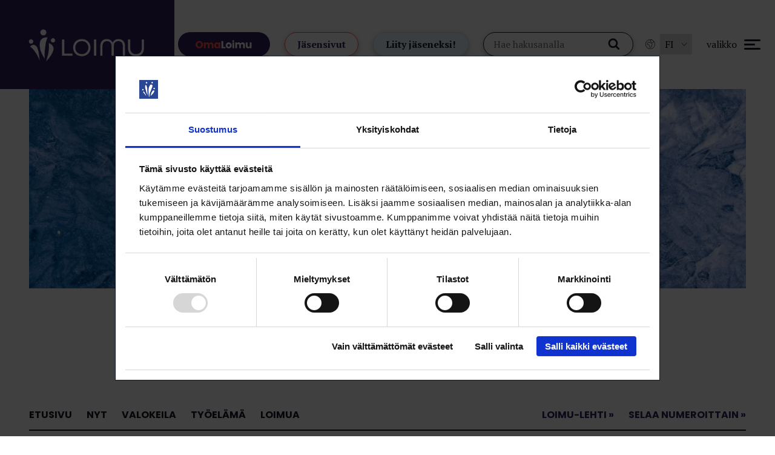

--- FILE ---
content_type: text/html; charset=UTF-8
request_url: https://www.loimu.fi/verkkolehden-artikkeli/lisatietoa-kallioperasta/
body_size: 28916
content:
<!doctype html>
<html class="no-js SingleMagazineArticle" lang=fi>
<head>
<script type="text/javascript" data-cookieconsent=ignore>
  window.dataLayer = window.dataLayer || [];
  function gtag() {
    dataLayer.push(arguments);
  }
  gtag('consent', 'default', {
    ad_personalization: 'denied',
    ad_storage: 'denied',
    ad_user_data: 'denied',
    analytics_storage: 'denied',
    functionality_storage: 'denied',
    personalization_storage: 'denied',
    security_storage: 'granted',
    wait_for_update: 500,
  });
  gtag('set', 'ads_data_redaction', true);
  gtag('set', 'url_passthrough', false);
</script>
<script data-cookieconsent=ignore>(function(w,d,s,l,i){w[l]=w[l]||[];w[l].push({'gtm.start':
new Date().getTime(),event:'gtm.js'});var f=d.getElementsByTagName(s)[0],
j=d.createElement(s),dl=l!='dataLayer'?'&l='+l:'';j.async=true;j.src=
'https://www.googletagmanager.com/gtm.js?id='+i+dl;f.parentNode.insertBefore(j,f);
})(window,document,'script','dataLayer','GTM-N2BJBN6');</script>
<script id=Cookiebot data-culture=FI src="https://consent.cookiebot.com/uc.js" data-cbid=ddce1e16-2a35-4b41-9e07-ce46cfb63696 data-blockingmode=auto type="text/javascript"></script>
<meta charset=utf-8>
<meta http-equiv=x-ua-compatible content="ie=edge">
<meta name=viewport content="width=device-width, initial-scale=1.0">
<title>Lisätietoa kallioperästä &#x2d; Luonnon&#x2d;, ympäristö&#x2d; ja metsätieteilijöiden liitto Loimu</title>
<style>img:is([sizes="auto" i], [sizes^="auto," i]) {contain-intrinsic-size:3000px 1500px}</style>
<meta name=robots content="max-snippet:-1,max-image-preview:standard,max-video-preview:-1"/>
<link rel=canonical href="https://www.loimu.fi/magazine-article/lisatietoa-kallioperasta/"/>
<meta name=description content="Geologian tutkimuskeskus (GTK) tutki KARIKKO&#x2d;projektissa Olkiluodon kallioperätutkimuksissa esiin nousseita asioita laajemmassa kontekstissa."/>
<meta property=og:type content=article />
<meta property=og:locale content=fi_FI />
<meta property=og:site_name content="Luonnon-, ympäristö- ja metsätieteilijöiden liitto Loimu"/>
<meta property=og:title content="Lisätietoa kallioperästä"/>
<meta property=og:description content="Geologian tutkimuskeskus (GTK) tutki KARIKKO&#x2d;projektissa Olkiluodon kallioperätutkimuksissa esiin nousseita asioita laajemmassa kontekstissa."/>
<meta property=og:url content="https://www.loimu.fi/magazine-article/lisatietoa-kallioperasta/"/>
<meta property=og:image content="https://www.loimu.fi/uploads/2022/12/7c421173-getaberget_7_1_orthomosaic_with_traces.jpg"/>
<meta property=og:image:width content=1920 />
<meta property=og:image:height content=1279 />
<meta property=article:published_time content="2022-12-07T14:12:52+00:00"/>
<meta property=article:modified_time content="2024-11-12T14:36:49+00:00"/>
<meta name=twitter:card content=summary_large_image />
<meta name=twitter:title content="Lisätietoa kallioperästä"/>
<meta name=twitter:description content="Geologian tutkimuskeskus (GTK) tutki KARIKKO&#x2d;projektissa Olkiluodon kallioperätutkimuksissa esiin nousseita asioita laajemmassa kontekstissa."/>
<meta name=twitter:image content="https://www.loimu.fi/uploads/2022/12/7c421173-getaberget_7_1_orthomosaic_with_traces.jpg"/>
<script type="application/ld+json">{"@context":"https://schema.org","@graph":[{"@type":"WebSite","@id":"https://www.loimu.fi/#/schema/WebSite","url":"https://www.loimu.fi/","name":"Luonnon&#x2d;, ympäristö&#x2d; ja metsätieteilijöiden liitto Loimu","description":"Valoisamman tulevaisuuden tekijät","inLanguage":"fi","potentialAction":{"@type":"SearchAction","target":{"@type":"EntryPoint","urlTemplate":"https://www.loimu.fi/haku/{search_term_string}/"},"query-input":"required name=search_term_string"},"publisher":{"@type":"Organization","@id":"https://www.loimu.fi/#/schema/Organization","name":"Luonnon&#x2d;, ympäristö&#x2d; ja metsätieteilijöiden liitto Loimu","url":"https://www.loimu.fi/","logo":{"@type":"ImageObject","url":"https://www.loimu.fi/uploads/2023/09/6c3699d6-apple-touch-icon-180x180-1.png","contentUrl":"https://www.loimu.fi/uploads/2023/09/6c3699d6-apple-touch-icon-180x180-1.png","width":180,"height":180,"contentSize":"5670"}}},{"@type":"WebPage","@id":"https://www.loimu.fi/magazine-article/lisatietoa-kallioperasta/","url":"https://www.loimu.fi/magazine-article/lisatietoa-kallioperasta/","name":"Lisätietoa kallioperästä &#x2d; Luonnon&#x2d;, ympäristö&#x2d; ja metsätieteilijöiden liitto Loimu","description":"Geologian tutkimuskeskus (GTK) tutki KARIKKO&#x2d;projektissa Olkiluodon kallioperätutkimuksissa esiin nousseita asioita laajemmassa kontekstissa.","inLanguage":"fi","isPartOf":{"@id":"https://www.loimu.fi/#/schema/WebSite"},"potentialAction":{"@type":"ReadAction","target":"https://www.loimu.fi/magazine-article/lisatietoa-kallioperasta/"},"datePublished":"2022-12-07T14:12:52+00:00","dateModified":"2024-11-12T14:36:49+00:00"}]}</script>
<style id=classic-theme-styles-inline-css type='text/css'>.wp-block-button__link{color:#fff;background-color:#32373c;border-radius:9999px;box-shadow:none;text-decoration:none;padding:calc(.667em + 2px) calc(1.333em + 2px);font-size:1.125em}.wp-block-file__button{background:#32373c;color:#fff;text-decoration:none}</style>
<style id=filebird-block-filebird-gallery-style-inline-css type='text/css'>ul.filebird-block-filebird-gallery{margin:auto!important;padding:0!important;width:100%}ul.filebird-block-filebird-gallery.layout-grid{display:grid;grid-gap:20px;align-items:stretch;grid-template-columns:repeat(var(--columns),1fr);justify-items:stretch}ul.filebird-block-filebird-gallery.layout-grid li img{border:1px solid #ccc;box-shadow:2px 2px 6px 0 rgba(0,0,0,.3);height:100%;max-width:100%;-o-object-fit:cover;object-fit:cover;width:100%}ul.filebird-block-filebird-gallery.layout-masonry{-moz-column-count:var(--columns);-moz-column-gap:var(--space);column-gap:var(--space);-moz-column-width:var(--min-width);columns:var(--min-width) var(--columns);display:block;overflow:auto}ul.filebird-block-filebird-gallery.layout-masonry li{margin-bottom:var(--space)}ul.filebird-block-filebird-gallery li{list-style:none}ul.filebird-block-filebird-gallery li figure{height:100%;margin:0;padding:0;position:relative;width:100%}ul.filebird-block-filebird-gallery li figure figcaption{background:linear-gradient(0deg,rgba(0,0,0,.7),rgba(0,0,0,.3) 70%,transparent);bottom:0;box-sizing:border-box;color:#fff;font-size:.8em;margin:0;max-height:100%;overflow:auto;padding:3em .77em .7em;position:absolute;text-align:center;width:100%;z-index:2}ul.filebird-block-filebird-gallery li figure figcaption a{color:inherit}</style>
<style id=global-styles-inline-css type='text/css'>:root{--wp--preset--aspect-ratio--square:1;--wp--preset--aspect-ratio--4-3: 4/3;--wp--preset--aspect-ratio--3-4: 3/4;--wp--preset--aspect-ratio--3-2: 3/2;--wp--preset--aspect-ratio--2-3: 2/3;--wp--preset--aspect-ratio--16-9: 16/9;--wp--preset--aspect-ratio--9-16: 9/16;--wp--preset--gradient--vivid-cyan-blue-to-vivid-purple:linear-gradient(135deg,rgba(6,147,227,1) 0%,#9b51e0 100%);--wp--preset--gradient--light-green-cyan-to-vivid-green-cyan:linear-gradient(135deg,#7adcb4 0%,#00d082 100%);--wp--preset--gradient--luminous-vivid-amber-to-luminous-vivid-orange:linear-gradient(135deg,rgba(252,185,0,1) 0%,rgba(255,105,0,1) 100%);--wp--preset--gradient--luminous-vivid-orange-to-vivid-red:linear-gradient(135deg,rgba(255,105,0,1) 0%,#cf2e2e 100%);--wp--preset--gradient--very-light-gray-to-cyan-bluish-gray:linear-gradient(135deg,#eee 0%,#a9b8c3 100%);--wp--preset--gradient--cool-to-warm-spectrum:linear-gradient(135deg,#4aeadc 0%,#9778d1 20%,#cf2aba 40%,#ee2c82 60%,#fb6962 80%,#fef84c 100%);--wp--preset--gradient--blush-light-purple:linear-gradient(135deg,#ffceec 0%,#9896f0 100%);--wp--preset--gradient--blush-bordeaux:linear-gradient(135deg,#fecda5 0%,#fe2d2d 50%,#6b003e 100%);--wp--preset--gradient--luminous-dusk:linear-gradient(135deg,#ffcb70 0%,#c751c0 50%,#4158d0 100%);--wp--preset--gradient--pale-ocean:linear-gradient(135deg,#fff5cb 0%,#b6e3d4 50%,#33a7b5 100%);--wp--preset--gradient--electric-grass:linear-gradient(135deg,#caf880 0%,#71ce7e 100%);--wp--preset--gradient--midnight:linear-gradient(135deg,#020381 0%,#2874fc 100%);--wp--preset--font-size--small:13px;--wp--preset--font-size--medium:20px;--wp--preset--font-size--large:36px;--wp--preset--font-size--x-large:42px;--wp--preset--spacing--20:.44rem;--wp--preset--spacing--30:.67rem;--wp--preset--spacing--40:1rem;--wp--preset--spacing--50:1.5rem;--wp--preset--spacing--60:2.25rem;--wp--preset--spacing--70:3.38rem;--wp--preset--spacing--80:5.06rem;--wp--preset--shadow--natural:6px 6px 9px rgba(0,0,0,.2);--wp--preset--shadow--deep:12px 12px 50px rgba(0,0,0,.4);--wp--preset--shadow--sharp:6px 6px 0 rgba(0,0,0,.2);--wp--preset--shadow--outlined:6px 6px 0 -3px rgba(255,255,255,1) , 6px 6px rgba(0,0,0,1);--wp--preset--shadow--crisp:6px 6px 0 rgba(0,0,0,1)}:where(.is-layout-flex){gap:.5em}:where(.is-layout-grid){gap:.5em}body .is-layout-flex{display:flex}.is-layout-flex{flex-wrap:wrap;align-items:center}.is-layout-flex > :is(*, div){margin:0}body .is-layout-grid{display:grid}.is-layout-grid > :is(*, div){margin:0}:where(.wp-block-columns.is-layout-flex){gap:2em}:where(.wp-block-columns.is-layout-grid){gap:2em}:where(.wp-block-post-template.is-layout-flex){gap:1.25em}:where(.wp-block-post-template.is-layout-grid){gap:1.25em}.has-vivid-cyan-blue-to-vivid-purple-gradient-background{background:var(--wp--preset--gradient--vivid-cyan-blue-to-vivid-purple)!important}.has-light-green-cyan-to-vivid-green-cyan-gradient-background{background:var(--wp--preset--gradient--light-green-cyan-to-vivid-green-cyan)!important}.has-luminous-vivid-amber-to-luminous-vivid-orange-gradient-background{background:var(--wp--preset--gradient--luminous-vivid-amber-to-luminous-vivid-orange)!important}.has-luminous-vivid-orange-to-vivid-red-gradient-background{background:var(--wp--preset--gradient--luminous-vivid-orange-to-vivid-red)!important}.has-very-light-gray-to-cyan-bluish-gray-gradient-background{background:var(--wp--preset--gradient--very-light-gray-to-cyan-bluish-gray)!important}.has-cool-to-warm-spectrum-gradient-background{background:var(--wp--preset--gradient--cool-to-warm-spectrum)!important}.has-blush-light-purple-gradient-background{background:var(--wp--preset--gradient--blush-light-purple)!important}.has-blush-bordeaux-gradient-background{background:var(--wp--preset--gradient--blush-bordeaux)!important}.has-luminous-dusk-gradient-background{background:var(--wp--preset--gradient--luminous-dusk)!important}.has-pale-ocean-gradient-background{background:var(--wp--preset--gradient--pale-ocean)!important}.has-electric-grass-gradient-background{background:var(--wp--preset--gradient--electric-grass)!important}.has-midnight-gradient-background{background:var(--wp--preset--gradient--midnight)!important}.has-small-font-size{font-size:var(--wp--preset--font-size--small)!important}.has-medium-font-size{font-size:var(--wp--preset--font-size--medium)!important}.has-large-font-size{font-size:var(--wp--preset--font-size--large)!important}.has-x-large-font-size{font-size:var(--wp--preset--font-size--x-large)!important}:where(.wp-block-post-template.is-layout-flex){gap:1.25em}:where(.wp-block-post-template.is-layout-grid){gap:1.25em}:where(.wp-block-columns.is-layout-flex){gap:2em}:where(.wp-block-columns.is-layout-grid){gap:2em}:root :where(.wp-block-pullquote){font-size:1.5em;line-height:1.6}</style>
<link rel=stylesheet id=eventilla-wp-css href='https://www.loimu.fi/app/plugins/eventilla-events/public/css/eventilla-wp-public.css?ver=1.1.0' type='text/css' media=all />
<link rel=stylesheet id=wp-contacts-main-css-css href='https://www.loimu.fi/app/plugins/wp-contacts/assets/dist/main.css?ver=1760353670' type='text/css' media=all />
<link rel=stylesheet id=cookiebot-helper-public-css-css href='https://www.loimu.fi/app/plugins/wp-cookiebot-helper/assets/dist/main.css?ver=1760353670' type='text/css' media=all />
<link rel=stylesheet id=theme-css-css href='https://www.loimu.fi/app/themes/loimu/assets/dist/main.css?ver=1760353792' type='text/css' media=all />
<script src="https://www.loimu.fi/wp-includes/js/jquery/jquery.min.js?ver=3.7.1" id=jquery-core-js data-cookieconsent=ignore></script>
<script src="https://www.loimu.fi/wp-includes/js/jquery/jquery-migrate.min.js?ver=3.4.1" id=jquery-migrate-js></script>
<script src="https://www.loimu.fi/app/plugins/dustpress-js/js/dustpress-min.js?ver=4.4.2" id=dustpress-js data-cookieconsent=ignore></script>
<script id=eventilla-wp-public-js-extra>
var eventillajax = {"ajax_url":"https:\/\/www.loimu.fi\/wp-admin\/admin-ajax.php","ajax_nonce":"f8248954a9"};
</script>
<script src="https://www.loimu.fi/app/plugins/eventilla-events/public/js/eventilla-wp-public.js?ver=1.1.0" id=eventilla-wp-public-js></script>
<script src="https://www.loimu.fi/app/plugins/wp-contacts/assets/dist/main.js?ver=1760353670" id=wp-contacts-main-js-js></script>
<script src="https://www.loimu.fi/app/plugins/wp-cookiebot-helper/assets/dist/main.js?ver=1760353670" id=cookiebot-helper-public-js-js></script>
<link rel=icon href="https://www.loimu.fi/uploads/2023/09/6c3699d6-apple-touch-icon-180x180-1-150x150.png" sizes=32x32 />
<link rel=icon href="https://www.loimu.fi/uploads/2023/09/6c3699d6-apple-touch-icon-180x180-1.png" sizes=192x192 />
<link rel=apple-touch-icon href="https://www.loimu.fi/uploads/2023/09/6c3699d6-apple-touch-icon-180x180-1.png"/>
<meta name=msapplication-TileImage content="https://www.loimu.fi/uploads/2023/09/6c3699d6-apple-touch-icon-180x180-1.png"/>
<style type="text/css" id=wp-custom-css>.article-header__hashtag{display:none}</style>
</head>
<body class="wp-singular magazine-article-template-default single single-magazine-article postid-32494 wp-embed-responsive wp-theme-loimu" id=document-top>
<noscript><iframe src="https://www.googletagmanager.com/ns.html?id=GTM-N2BJBN6" height=0 width=0 style="display:none;visibility:hidden"></iframe></noscript>
<header class=site-header>
<a href="#main-content" class=u-skip-to-content>Hyppää sisältöön</a>
<nav class="navbar bulmally-navbar" role=navigation aria-label="Päävalikko">
<div class="container is-fluid">
<div class=navbar-brand>
<a class="site-logo navbar-item" href="https://www.loimu.fi" rel=home>
<img src="https://www.loimu.fi/uploads/2023/09/25e00e52-loimu-vaaka-valkoinen.png" alt=""/>
</a>
</div>
<div class="navbar-actions is-flex is-align-items-center">
<div class=navbar-actions__omaloimu>
<a target=_blank href="https://oma.loimu.fi/?lang=fi-FI" class="button is-size-6 is-rounded is-primary omaloimu-button">
<img src="https://www.loimu.fi/uploads/2020/11/358baec5-omaloimu-vaaka-rgb-nega2-320x91.png" alt="omaloimu logo"/>
<span class=is-sr-only></span>
</a>
</div>
<a href="https://jasensivut.loimu.fi" target="" class="navbar-actions__button button is-size-6 is-rounded is-ghost is-hidden-mobile">
Jäsensivut
</a>
<a href="https://liity.loimu.fi/Asiakas/Loimu/Jasenhakemus" target=_blank class="navbar-actions__button button is-size-6 is-rounded is-quaternary">
Liity jäseneksi!
</a>
<form id=js-navbar-search-form-desktop class="navbar-search-form navbar-search-form--desktop is-hidden-touch is-relative" method=get action="https://www.loimu.fi">
<input id=js-navbar-search-input-desktop type=text class=navbar-search-form__input name=s placeholder="Hae hakusanalla" aria-label="Hae hakusanalla" autocomplete=off />
<button type=submit class=navbar-search-form__button aria-label=Hae>
<svg class="icon icon--search">
<use xlink:href="#icon-search"></use>
</svg>
</button>
<div class="navbar-search-form__autocomplete navbar-search-form__autocomplete--desktop" id=js-navbar-search-form__autocomplete-desktop aria-hidden=true>
<div class="js-no-results is-hidden is-size-6-mobile is-size-7-tablet has-text-primary">
Ei tuloksia hakusanalla
</div>
<div class="js-loading-results is-hidden is-size-6-mobile is-size-7-tablet has-text-primary">
Haetaan tuloksia...
</div>
<div id=js-search-result-container-desktop class=search-result-container></div>
<div>
<button class="mt-4 has-text-weight-bold is-size-5-mobile is-size-6-tablet has-text-primary">
Näytä kaikki hakutulokset
</button>
</div>
<div class=sr-only aria-live=polite role=alert>
<p class=js-results-found-aria><span class=js-results-amount></span> tulosta löydetty</p>
<p class=js-no-results-found-aria></p>
</div>
</div>
</form>
<nav class="navbar-language-navigation is-hidden-touch" aria-label=Kieli>
<svg class="icon icon--earth">
<use xlink:href="#icon-earth"></use>
</svg>
<select id=js-language-navigation aria-label="Vaihda kieltä">
<option value="https://www.loimu.fi/magazine-article/lisatietoa-kallioperasta/" selected>
fi
</option>
<option value="https://www.loimu.fi/en/">
en
</option>
<option value="https://www.loimu.fi/sv/">
sv
</option>
</select>
</nav>
<button id=js-navbar-open class="navbar-burger-wrapper js-navbar-toggler" aria-label=Valikko aria-expanded=false data-target=js-navbar-menu>
<span class="navbar-burger-label is-hidden-mobile" id=js-navbar-burger-label aria-hidden=true>
Valikko
</span>
<span class=navbar-burger aria-hidden=true>
<span class="navbar-burger-line navbar-burger-line--first"></span>
<span class="navbar-burger-line navbar-burger-line--middle"></span>
<span class="navbar-burger-line navbar-burger-line--last"></span>
</span>
</button>
</div>
<div class=navbar-menu id=js-navbar-menu>
<div class="navbar-menu-wrapper is-flex is-flex-direction-column">
<button id=js-navbar-close class="navbar-menu-close is-size-5-mobile is-size-6-tablet has-text-white has-text-weight-bold is-align-self-flex-end js-navbar-toggler" aria-label=Sulje aria-expanded=false data-target=js-navbar-menu>
<span aria-hidden=true>x</span>
Sulje
</button>
<form id=js-navbar-search-form-mobile class="navbar-search-form navbar-search-form--mobile is-hidden-desktop is-relative" method=get action="https://www.loimu.fi">
<input id=js-navbar-search-input-mobile type=text class=navbar-search-form__input name=s placeholder="Hae hakusanalla" aria-label="Hae hakusanalla" autocomplete=off />
<button type=submit class=navbar-search-form__button aria-label=Hae>
<svg class="icon icon--search">
<use xlink:href="#icon-search"></use>
</svg>
</button>
<div class="navbar-search-form__autocomplete navbar-search-form__autocomplete--mobile" id=js-navbar-search-form__autocomplete-mobile aria-hidden=true>
<div class="js-no-results is-hidden is-size-6-mobile is-size-7-tablet has-text-white">
Ei tuloksia hakusanalla
</div>
<div class="js-loading-results is-hidden is-size-6-mobile is-size-7-tablet has-text-white">
Haetaan tuloksia...
</div>
<div id=js-search-result-container-mobile class=search-result-container></div>
<div>
<button class="mt-4 has-text-weight-bold is-size-5-mobile is-size-6-tablet has-text-white">
Näytä kaikki hakutulokset
</button>
</div>
<div class=sr-only aria-live=polite role=alert>
<p class=js-results-found-aria><span class=js-results-amount></span> tulosta löydetty</p>
<p class=js-no-results-found-aria></p>
</div>
</div>
</form>
<a href="https://jasensivut.loimu.fi" target="" class="button is-size-5-mobile is-size-6-tablet is-rounded is-tertiary is-hidden-tablet">
<svg class="icon icon--intra">
<use xlink:href="#icon-intra"></use>
</svg>
Jäsensivut
</a>
<div class="navbar-menu-language-navigation is-hidden-desktop">
<ul class=navbar-menu-language-navigation__menu>
<li class="navbar-item has-dropdown level">
<div class="menu-item-lvl-1 navbar-pulldown-control menu-item-has-children menu-item is-flex is-flex-wrap-wrap">
<a class="navbar-link is-arrowless menu-link menu-link-lvl-1 has-text-white is-uppercase" href="https://www.loimu.fi/magazine-article/lisatietoa-kallioperasta/" aria-haspopup=true>
<svg class="icon icon--earth-white mr-1">
<use xlink:href="#icon-earth-white"></use>
</svg>
<span>fi</span>
</a>
<button class="dropdown-toggler icon" aria-expanded=false aria-controls=js-navbar-pulldown-language>
<span class=is-sr-only>open menu</span>
<span class="arrow has-text-white" aria-hidden=true>
<svg class="icon icon--caret">
<use xlink:href="#icon-caret"></use>
</svg>
</span>
</button>
<ul class="navbar-pulldown is-hidden sub-menu menu-depth-2" aria-hidden=true aria-label=submenu id=js-navbar-pulldown-language>
<li class="navbar-item level">
<div class="menu-item-lvl-2 menu-item">
<a class="navbar-link is-arrowless menu-link menu-link-lvl-2 has-text-white is-uppercase" href="https://www.loimu.fi/en/">
<span>en</span>
</a>
</div>
</li>
<li class="navbar-item level">
<div class="menu-item-lvl-2 menu-item">
<a class="navbar-link is-arrowless menu-link menu-link-lvl-2 has-text-white is-uppercase" href="https://www.loimu.fi/sv/">
<span>sv</span>
</a>
</div>
</li>
</ul>
</div>
</li>
</ul>
</div>
<ul class="menu-depth-1 navbar-menu-stacked">
<li class="navbar-item level is-align-items-flex-start">
<div class="menu-item-lvl-1 is-flex is-flex-wrap-wrap menu-item menu-item-457" id=menu_item_457>
<a class="navbar-link has-text-white is-arrowless menu-link menu-link-lvl-1" href="https://www.loimu.fi/ajankohtaista/">
Ajankohtaista
</a>
</div>
</li>
<li class="navbar-item level is-align-items-flex-start">
<div class="menu-item-lvl-1 is-flex is-flex-wrap-wrap menu-item menu-item-9" id=menu_item_9>
<a class="navbar-link has-text-white is-arrowless menu-link menu-link-lvl-1" href="https://www.loimu.fi/tapahtumat-ja-koulutukset/">
Tapahtumat ja koulutukset
</a>
</div>
</li>
<li class="navbar-item has-dropdown level is-align-items-flex-start">
<div class="menu-item-lvl-1 is-flex is-flex-wrap-wrap navbar-pulldown-control menu-item-has-children menu-item menu-item-2999" id=menu_item_2999>
<a class="navbar-link has-text-white is-arrowless menu-link menu-link-lvl-1" href="https://www.loimu.fi/jasenyys/" aria-haspopup=true>
Jäsenyys
</a>
<button class="dropdown-toggler icon" aria-expanded=false aria-controls=js-navbar-pulldown-2>
<span class=is-sr-only>open menu</span>
<span class="arrow has-text-white" aria-hidden=true>
<svg class="icon icon--caret">
<use xlink:href="#icon-caret"></use>
</svg>
</span>
</button>
<ul class="navbar-pulldown is-hidden sub-menu menu-depth-2" aria-hidden=true aria-label=submenu id=js-navbar-pulldown-2>
<li class="navbar-item level is-align-items-flex-start">
<div class="menu-item-lvl-2 is-flex is-flex-wrap-wrap menu-item menu-item-4755" id=menu_item_4755>
<a class="navbar-link has-text-white is-arrowless menu-link menu-link-lvl-2" href="https://www.loimu.fi/jasenyys/miksi-liittya/">
Miksi liittyä?
</a>
</div>
</li>
<li class="navbar-item level is-align-items-flex-start">
<div class="menu-item-lvl-2 is-flex is-flex-wrap-wrap menu-item menu-item-49378" id=menu_item_49378>
<a class="navbar-link has-text-white is-arrowless menu-link menu-link-lvl-2" href="https://www.loimu.fi/jasenyys/omaloimu-ja-jasensivut/">
OmaLoimu ja Jäsensivut
</a>
</div>
</li>
<li class="navbar-item level is-align-items-flex-start">
<div class="menu-item-lvl-2 is-flex is-flex-wrap-wrap menu-item menu-item-4147" id=menu_item_4147>
<a class="navbar-link has-text-white is-arrowless menu-link menu-link-lvl-2" href="https://www.loimu.fi/jasenyys/jasenmaksut/">
Jäsenmaksut
</a>
</div>
</li>
<li class="navbar-item level is-align-items-flex-start">
<div class="menu-item-lvl-2 is-flex is-flex-wrap-wrap menu-item menu-item-3007" id=menu_item_3007>
<a class="navbar-link has-text-white is-arrowless menu-link menu-link-lvl-2" href="https://www.loimu.fi/jasenyys/jasenedut/">
Jäsenedut
</a>
</div>
</li>
<li class="navbar-item level is-align-items-flex-start">
<div class="menu-item-lvl-2 is-flex is-flex-wrap-wrap menu-item menu-item-37936" id=menu_item_37936>
<a class="navbar-link has-text-white is-arrowless menu-link menu-link-lvl-2" href="https://www.loimu.fi/jasenyys/tyottomyysturva/">
Työttömyysturva
</a>
</div>
</li>
<li class="navbar-item level is-align-items-flex-start">
<div class="menu-item-lvl-2 is-flex is-flex-wrap-wrap menu-item menu-item-3005" id=menu_item_3005>
<a class="navbar-link has-text-white is-arrowless menu-link menu-link-lvl-2" href="https://www.loimu.fi/jasenyys/jasenkortti/">
Jäsenkortti
</a>
</div>
</li>
<li class="navbar-item level is-align-items-flex-start">
<div class="menu-item-lvl-2 is-flex is-flex-wrap-wrap menu-item menu-item-25940" id=menu_item_25940>
<a class="navbar-link has-text-white is-arrowless menu-link menu-link-lvl-2" href="https://www.loimu.fi/jasenyys/suosittele/">
Suosittele jäsenyyttä
</a>
</div>
</li>
</ul>
</div>
</li>
<li class="navbar-item level is-align-items-flex-start">
<div class="menu-item-lvl-1 is-flex is-flex-wrap-wrap menu-item menu-item-376" id=menu_item_376>
<a class="navbar-link has-text-white is-arrowless menu-link menu-link-lvl-1" href="https://www.loimu.fi/liity-jaseneksi/">
Liity jäseneksi
</a>
</div>
</li>
<li class="navbar-item has-dropdown level is-align-items-flex-start">
<div class="menu-item-lvl-1 is-flex is-flex-wrap-wrap navbar-pulldown-control menu-item-has-children menu-item menu-item-3033" id=menu_item_3033>
<a class="navbar-link has-text-white is-arrowless menu-link menu-link-lvl-1" href="https://www.loimu.fi/tyo-ja-ura/" aria-haspopup=true>
Työ ja ura
</a>
<button class="dropdown-toggler icon" aria-expanded=false aria-controls=js-navbar-pulldown-4>
<span class=is-sr-only>open menu</span>
<span class="arrow has-text-white" aria-hidden=true>
<svg class="icon icon--caret">
<use xlink:href="#icon-caret"></use>
</svg>
</span>
</button>
<ul class="navbar-pulldown is-hidden sub-menu menu-depth-2" aria-hidden=true aria-label=submenu id=js-navbar-pulldown-4>
<li class="navbar-item level is-align-items-flex-start">
<div class="menu-item-lvl-2 is-flex is-flex-wrap-wrap menu-item menu-item-3038" id=menu_item_3038>
<a class="navbar-link has-text-white is-arrowless menu-link menu-link-lvl-2" href="https://www.loimu.fi/tyo-ja-ura/tyossa-oleville/">
Työssä oleville
</a>
</div>
</li>
<li class="navbar-item level is-align-items-flex-start">
<div class="menu-item-lvl-2 is-flex is-flex-wrap-wrap menu-item menu-item-7109" id=menu_item_7109>
<a class="navbar-link has-text-white is-arrowless menu-link menu-link-lvl-2" href="https://www.loimu.fi/tyo-ja-ura/tyoelaman-eri-tilanteissa/">
Työelämän eri tilanteissa
</a>
</div>
</li>
<li class="navbar-item level is-align-items-flex-start">
<div class="menu-item-lvl-2 is-flex is-flex-wrap-wrap menu-item menu-item-3036" id=menu_item_3036>
<a class="navbar-link has-text-white is-arrowless menu-link menu-link-lvl-2" href="https://www.loimu.fi/tyo-ja-ura/tyosuhteen-alussa/">
Työsuhteen alussa
</a>
</div>
</li>
<li class="navbar-item level is-align-items-flex-start">
<div class="menu-item-lvl-2 is-flex is-flex-wrap-wrap menu-item menu-item-3044" id=menu_item_3044>
<a class="navbar-link has-text-white is-arrowless menu-link menu-link-lvl-2" href="https://www.loimu.fi/tyo-ja-ura/tyosuhteen-paattyessa/">
Työsuhteen päättyessä
</a>
</div>
</li>
<li class="navbar-item level is-align-items-flex-start">
<div class="menu-item-lvl-2 is-flex is-flex-wrap-wrap menu-item menu-item-3046" id=menu_item_3046>
<a class="navbar-link has-text-white is-arrowless menu-link menu-link-lvl-2" href="https://www.loimu.fi/tyo-ja-ura/tyonhakijoille/">
Työnhakijoille
</a>
</div>
</li>
<li class="navbar-item level is-align-items-flex-start">
<div class="menu-item-lvl-2 is-flex is-flex-wrap-wrap menu-item menu-item-3048" id=menu_item_3048>
<a class="navbar-link has-text-white is-arrowless menu-link menu-link-lvl-2" href="https://www.loimu.fi/tyo-ja-ura/valmistuville/">
Valmistuville
</a>
</div>
</li>
<li class="navbar-item level is-align-items-flex-start">
<div class="menu-item-lvl-2 is-flex is-flex-wrap-wrap menu-item menu-item-4646" id=menu_item_4646>
<a class="navbar-link has-text-white is-arrowless menu-link menu-link-lvl-2" href="https://www.loimu.fi/tyo-ja-ura/tyonhakijoille/avoimet-tyopaikat/">
Avoimet työpaikat
</a>
</div>
</li>
</ul>
</div>
</li>
<li class="navbar-item has-dropdown level is-align-items-flex-start">
<div class="menu-item-lvl-1 is-flex is-flex-wrap-wrap navbar-pulldown-control menu-item-has-children menu-item menu-item-3009" id=menu_item_3009>
<a class="navbar-link has-text-white is-arrowless menu-link menu-link-lvl-1" href="https://www.loimu.fi/opiskelijalle/" aria-haspopup=true>
Opiskelijalle
</a>
<button class="dropdown-toggler icon" aria-expanded=false aria-controls=js-navbar-pulldown-5>
<span class=is-sr-only>open menu</span>
<span class="arrow has-text-white" aria-hidden=true>
<svg class="icon icon--caret">
<use xlink:href="#icon-caret"></use>
</svg>
</span>
</button>
<ul class="navbar-pulldown is-hidden sub-menu menu-depth-2" aria-hidden=true aria-label=submenu id=js-navbar-pulldown-5>
<li class="navbar-item level is-align-items-flex-start">
<div class="menu-item-lvl-2 is-flex is-flex-wrap-wrap menu-item menu-item-3011" id=menu_item_3011>
<a class="navbar-link has-text-white is-arrowless menu-link menu-link-lvl-2" href="https://www.loimu.fi/opiskelijalle/miksi-liittya-opiskelijajaseneksi/">
Miksi opiskelijajäsenyys?
</a>
</div>
</li>
<li class="navbar-item level is-align-items-flex-start">
<div class="menu-item-lvl-2 is-flex is-flex-wrap-wrap menu-item menu-item-3017" id=menu_item_3017>
<a class="navbar-link has-text-white is-arrowless menu-link menu-link-lvl-2" href="https://www.loimu.fi/opiskelijalle/tyossa-opiskelijana/">
Työssä opiskelijana
</a>
</div>
</li>
<li class="navbar-item level is-align-items-flex-start">
<div class="menu-item-lvl-2 is-flex is-flex-wrap-wrap menu-item menu-item-3019" id=menu_item_3019>
<a class="navbar-link has-text-white is-arrowless menu-link menu-link-lvl-2" href="https://www.loimu.fi/opiskelijalle/toimintaa-opiskelijoille/">
Opiskelijat Loimussa
</a>
</div>
</li>
<li class="navbar-item level is-align-items-flex-start">
<div class="menu-item-lvl-2 is-flex is-flex-wrap-wrap menu-item menu-item-3021" id=menu_item_3021>
<a class="navbar-link has-text-white is-arrowless menu-link menu-link-lvl-2" href="https://www.loimu.fi/opiskelijalle/ainejarjestoyhteistyo/">
Ainejärjestöyhteistyö
</a>
</div>
</li>
</ul>
</div>
</li>
<li class="navbar-item has-dropdown level is-align-items-flex-start">
<div class="menu-item-lvl-1 is-flex is-flex-wrap-wrap navbar-pulldown-control menu-item-has-children menu-item menu-item-3050" id=menu_item_3050>
<a class="navbar-link has-text-white is-arrowless menu-link menu-link-lvl-1" href="https://www.loimu.fi/osallistu-ja-toimi/" aria-haspopup=true>
Osallistu ja toimi
</a>
<button class="dropdown-toggler icon" aria-expanded=false aria-controls=js-navbar-pulldown-6>
<span class=is-sr-only>open menu</span>
<span class="arrow has-text-white" aria-hidden=true>
<svg class="icon icon--caret">
<use xlink:href="#icon-caret"></use>
</svg>
</span>
</button>
<ul class="navbar-pulldown is-hidden sub-menu menu-depth-2" aria-hidden=true aria-label=submenu id=js-navbar-pulldown-6>
<li class="navbar-item level is-align-items-flex-start">
<div class="menu-item-lvl-2 is-flex is-flex-wrap-wrap menu-item menu-item-3052" id=menu_item_3052>
<a class="navbar-link has-text-white is-arrowless menu-link menu-link-lvl-2" href="https://www.loimu.fi/osallistu-ja-toimi/jasenyhdistystoiminta/">
Jäsenyhdistystoiminta
</a>
</div>
</li>
<li class="navbar-item level is-align-items-flex-start">
<div class="menu-item-lvl-2 is-flex is-flex-wrap-wrap menu-item menu-item-3019" id=menu_item_3019>
<a class="navbar-link has-text-white is-arrowless menu-link menu-link-lvl-2" href="https://www.loimu.fi/opiskelijalle/toimintaa-opiskelijoille/">
Opiskelijat Loimussa
</a>
</div>
</li>
<li class="navbar-item level is-align-items-flex-start">
<div class="menu-item-lvl-2 is-flex is-flex-wrap-wrap menu-item menu-item-56171" id=menu_item_56171>
<a class="navbar-link has-text-white is-arrowless menu-link menu-link-lvl-2" href="https://www.loimu.fi/osallistu-ja-toimi/toimi-henkiloston-edustajana/">
Toimi henkilöstön edustajana
</a>
</div>
</li>
<li class="navbar-item level is-align-items-flex-start">
<div class="menu-item-lvl-2 is-flex is-flex-wrap-wrap menu-item menu-item-3062" id=menu_item_3062>
<a class="navbar-link has-text-white is-arrowless menu-link menu-link-lvl-2" href="https://www.loimu.fi/osallistu-ja-toimi/luottamustoimet-loimun-organisaatiossa/">
Luottamustoimet Loimussa
</a>
</div>
</li>
<li class="navbar-item level is-align-items-flex-start">
<div class="menu-item-lvl-2 is-flex is-flex-wrap-wrap menu-item menu-item-3143" id=menu_item_3143>
<a class="navbar-link has-text-white is-arrowless menu-link menu-link-lvl-2" href="https://www.loimu.fi/tapahtumat-ja-koulutukset/">
Tapahtumat ja koulutukset
</a>
</div>
</li>
</ul>
</div>
</li>
<li class="navbar-item has-dropdown level is-align-items-flex-start">
<div class="menu-item-lvl-1 is-flex is-flex-wrap-wrap navbar-pulldown-control menu-item-has-children menu-item menu-item-3072" id=menu_item_3072>
<a class="navbar-link has-text-white is-arrowless menu-link menu-link-lvl-1" href="https://www.loimu.fi/mika-on-loimu/" aria-haspopup=true>
Mikä on Loimu?
</a>
<button class="dropdown-toggler icon" aria-expanded=false aria-controls=js-navbar-pulldown-7>
<span class=is-sr-only>open menu</span>
<span class="arrow has-text-white" aria-hidden=true>
<svg class="icon icon--caret">
<use xlink:href="#icon-caret"></use>
</svg>
</span>
</button>
<ul class="navbar-pulldown is-hidden sub-menu menu-depth-2" aria-hidden=true aria-label=submenu id=js-navbar-pulldown-7>
<li class="navbar-item level is-align-items-flex-start">
<div class="menu-item-lvl-2 is-flex is-flex-wrap-wrap menu-item menu-item-3074" id=menu_item_3074>
<a class="navbar-link has-text-white is-arrowless menu-link menu-link-lvl-2" href="https://www.loimu.fi/mika-on-loimu/loimulaiset/">
Loimulaiset
</a>
</div>
</li>
<li class="navbar-item level is-align-items-flex-start">
<div class="menu-item-lvl-2 is-flex is-flex-wrap-wrap menu-item menu-item-3082" id=menu_item_3082>
<a class="navbar-link has-text-white is-arrowless menu-link menu-link-lvl-2" href="https://www.loimu.fi/mika-on-loimu/nain-vaikutamme/">
Näin vaikutamme
</a>
</div>
</li>
<li class="navbar-item level is-align-items-flex-start">
<div class="menu-item-lvl-2 is-flex is-flex-wrap-wrap menu-item menu-item-3078" id=menu_item_3078>
<a class="navbar-link has-text-white is-arrowless menu-link menu-link-lvl-2" href="https://www.loimu.fi/mika-on-loimu/organisaatio/">
Organisaatio
</a>
</div>
</li>
<li class="navbar-item level is-align-items-flex-start">
<div class="menu-item-lvl-2 is-flex is-flex-wrap-wrap menu-item menu-item-3086" id=menu_item_3086>
<a class="navbar-link has-text-white is-arrowless menu-link menu-link-lvl-2" href="https://www.loimu.fi/mika-on-loimu/ryn-saannot/">
Loimu ry:n säännöt
</a>
</div>
</li>
<li class="navbar-item level is-align-items-flex-start">
<div class="menu-item-lvl-2 is-flex is-flex-wrap-wrap menu-item menu-item-3094" id=menu_item_3094>
<a class="navbar-link has-text-white is-arrowless menu-link menu-link-lvl-2" href="https://www.loimu.fi/mika-on-loimu/tietosuoja/">
Tietosuoja
</a>
</div>
</li>
<li class="navbar-item level is-align-items-flex-start">
<div class="menu-item-lvl-2 is-flex is-flex-wrap-wrap menu-item menu-item-3076" id=menu_item_3076>
<a class="navbar-link has-text-white is-arrowless menu-link menu-link-lvl-2" href="https://www.loimu.fi/mika-on-loimu/strategia-ja-arvot/">
Loimun strategia ja arvot
</a>
</div>
</li>
</ul>
</div>
</li>
<li class="navbar-item level is-align-items-flex-start">
<div class="menu-item-lvl-1 is-flex is-flex-wrap-wrap menu-item menu-item-69" id=menu_item_69>
<a class="navbar-link has-text-white is-arrowless menu-link menu-link-lvl-1" href="https://www.loimu.fi/yhteystiedot/">
Yhteystiedot
</a>
</div>
</li>
<li class="navbar-item level is-align-items-flex-start">
<div class="menu-item-lvl-1 is-flex is-flex-wrap-wrap menu-item menu-item-21839" id=menu_item_21839>
<a class="navbar-link has-text-white is-arrowless menu-link menu-link-lvl-1" href="https://www.loimu.fi/mediahuone/">
Medialle
</a>
</div>
</li>
<li class="navbar-item level is-align-items-flex-start">
<div class="menu-item-lvl-1 is-flex is-flex-wrap-wrap menu-item menu-item-3420" id=menu_item_3420>
<a class="navbar-link has-text-white is-arrowless menu-link menu-link-lvl-1" href="https://www.loimu.fi/verkkolehti/">
Verkkolehti
</a>
</div>
</li>
</ul>
</div>
</div>
</div>
</nav>
</header>
<div class=site-wrapper>
<main id=main-content>
<div class="magazine-header section py-0" role=banner>
<div class="magazine-hero is-relative">
<div class=container>
<div class="columns is-centered">
<div class="column is-8-tablet is-7-desktop is-6-widescreen">
<img src="https://www.loimu.fi/uploads/2020/11/d3ef5d25-loimu-verkkolehti-logo.png" alt="" class="magazine-hero__logo is-block is-relative"/>
</div>
</div>
</div>
<div class="magazine-hero__background objectfit-image-container js-object-fit-container">
<img width=1780 height=445 src="https://www.loimu.fi/uploads/2020/11/38a31744-loimu-mag-header.jpg" class="objectfit-image js-object-fit-img wp-stateless-item" alt="" decoding=async loading=lazy srcset="https://www.loimu.fi/uploads/2020/11/38a31744-loimu-mag-header.jpg 1780w, https://www.loimu.fi/uploads/2020/11/38a31744-loimu-mag-header-320x80.jpg 320w, https://www.loimu.fi/uploads/2020/11/38a31744-loimu-mag-header-1024x256.jpg 1024w, https://www.loimu.fi/uploads/2020/11/38a31744-loimu-mag-header-768x192.jpg 768w, https://www.loimu.fi/uploads/2020/11/38a31744-loimu-mag-header-1600x400.jpg 1600w" sizes="auto, (max-width: 1780px) 100vw, 1780px" data-image-size=fullhd data-stateless-media-bucket=client-loimu-production data-stateless-media-name="2020/11/38a31744-loimu-mag-header.jpg"/>
</div>
</div>
<div class=container>
<div class="columns is-centered">
<div class="column is-8-tablet is-7-widescreen">
<form class="magazine-search is-relative is-flex" method=get action="https://www.loimu.fi/verkkolehden-hakutulokset/">
<label for=magazine-search-field class=sr-only>
Hae
</label>
<input type=search placeholder="Hae hakusanalla verkkolehdestä" value="" name=search id=magazine-search-field class="magazine-search__text is-italic"/>
<button type=submit class=magazine-search__button aria-label=Hae>
<svg class="icon icon--search">
<use xlink:href="#icon-search"></use>
</svg>
</button>
</form>
</div>
</div>
</div>
<p class="magazine-tagline has-text-centered is-size-3">Luonnon-, ympäristö- ja metsätieteilijöiden liiton jäsenlehti</p>
</div>
<div class="magazine-navigation-wrapper section py-0 mb-5">
<nav class="magazine-navigation tabs" role=navigation aria-label="Verkkolehden navigaatio">
<ul class="magazine-navigation__list m-0 p-0">
<li class="menu-item menu-item-3420">
<a href="https://www.loimu.fi/verkkolehti/">
Etusivu
</a>
</li>
<li class="menu-item menu-item-1503">
<a href="https://www.loimu.fi/magazine-topic/nyt/">
Nyt
</a>
</li>
<li class="menu-item menu-item-1501">
<a href="https://www.loimu.fi/magazine-topic/valokeila/">
Valokeila
</a>
</li>
<li class="menu-item menu-item-1507">
<a href="https://www.loimu.fi/magazine-topic/tyoelama/">
Työelämä
</a>
</li>
<li class="menu-item menu-item-1505">
<a href="https://www.loimu.fi/magazine-topic/loimua/">
Loimua
</a>
</li>
<li class=magazine-navigation__loimu-mag-link>
<a href="https://www.loimu.fi/verkkolehti/loimu-lehti" class=has-text-primary>
Loimu-lehti &raquo;
</a>
</li>
<li class=magazine-navigation__issue-archive-link>
<a href="https://www.loimu.fi/magazine-issue/" class=has-text-primary>
Selaa numeroittain &raquo;
</a>
</li>
</ul>
</nav>
</div>
<div class="container section">
<div class="columns is-multiline">
<article class="post post--magazine column is-12-tablet  is-8-desktop is-7-widescreen is-offset-2-widescreen">
<header class="article-header--single article-header--no-image mb-5">
<nav class="breadcrumb breadcrumb--single" aria-label=Navigaatiopolku>
<ul class=breadcrumb-list>
<li class="breadcrumb-list__list-item has-text-weight-bold">
<a href="https://www.loimu.fi/verkkolehti/" class="breadcrumb-list__list-item__link has-text-black">Verkkolehti</a>
</li>
<li class="breadcrumb-list__list-item has-text-weight-bold">
<a href="https://www.loimu.fi/magazine-issue/numero-6-2022/" class="breadcrumb-list__list-item__link has-text-black">Numero 6/2022</a>
</li>
<li class="breadcrumb-list__list-item has-text-weight-bold" aria-current=page>
<span class="breadcrumb-list__list-item__text is-active" aria-current=page>Lisätietoa kallioperästä</span>
</li>
</ul>
</nav>
<h1>Lisätietoa kallioperästä</h1>
<div class="is-flex is-align-items-center">
<div class=post-meta>
<time class="datetime pr-4" datetime="2022-12-07T16:12:52+02:00">
07.12.2022
</time>
<span class="writer pr-4">
<a class=has-text-primary href="https://www.loimu.fi/magazine-author/jussi-pekka-aukia/">Jussi-Pekka Aukia</a>
</span>
<span class=photographer>
Valokuvaaja: GTK
</span>
</div>
<div class=event__social-sharing>
<ul class="social-sharing-links is-unstyled ">
<li>
<a href="https://www.facebook.com/sharer/sharer.php?u=https%3A%2F%2Fwww.loimu.fi%2Fmagazine-article%2Flisatietoa-kallioperasta%2F" target=_blank aria-label="Jaa Facebookissa (Avautuu uudessa ikkunassa)">
<span class="icon-round-wrapper ">
<svg class="icon icon--facebook">
<use xlink:href="#icon-facebook"></use>
</svg>
</span>
</a>
</li>
<li>
<a href="https://www.linkedin.com/shareArticle?url=https%3A%2F%2Fwww.loimu.fi%2Fmagazine-article%2Flisatietoa-kallioperasta%2F" target=_blank aria-label="Jaa LinkedInissä (Avautuu uudessa ikkunassa)">
<span class="icon-round-wrapper ">
<svg class="icon icon--linkedin">
<use xlink:href="#icon-linkedin"></use>
</svg>
</span>
</a>
</li>
<li>
<a href="mailto:?body=https%3A%2F%2Fwww.loimu.fi%2Fmagazine-article%2Flisatietoa-kallioperasta%2F" target=_blank aria-label="Jaa sähköpostilla (Avautuu uudessa ikkunassa)">
<span class="icon-round-wrapper ">
<svg class="icon icon--envelope">
<use xlink:href="#icon-envelope"></use>
</svg>
</span>
</a>
</li>
<li>
<a href="https://wa.me/?text=https%3A%2F%2Fwww.loimu.fi%2Fmagazine-article%2Flisatietoa-kallioperasta%2F" target=_blank aria-label="Jaa Whatsappissa (Avautuu uudessa ikkunassa)">
<span class="icon-round-wrapper ">
<svg class="icon icon--whatsapp">
<use xlink:href="#icon-whatsapp"></use>
</svg>
</span>
</a>
</li>
<li>
<a href="fb-messenger://share?link=https%3A%2F%2Fwww.loimu.fi%2Fmagazine-article%2Flisatietoa-kallioperasta%2F" target=_blank aria-label="Jaa Messengerissä (Avautuu uudessa ikkunassa)">
<span class="icon-round-wrapper ">
<svg class="icon icon--messenger">
<use xlink:href="#icon-messenger"></use>
</svg>
</span>
</a>
</li>
</ul>
</div>
</div>
<div class="taxonomies pt-5">
<a href="https://www.loimu.fi/magazine-issue/numero-6-2022/" class="button is-magazine-secondary">
Numero 6/2022
<svg class="icon icon--link-arrows">
<use xlink:href="#icon-link-arrows"></use>
</svg>
</a>
<a href="https://www.loimu.fi/magazine-topic/valokeila/" class="button is-magazine-primary">
Valokeila
<svg class="icon icon--link-arrows">
<use xlink:href="#icon-link-arrows"></use>
</svg>
</a>
<a href="https://www.loimu.fi/magazine-category/tiedejatutkimus/" class="button is-magazine-primary">
Ilmiöt, tiede ja tutkimus
<svg class="icon icon--link-arrows">
<use xlink:href="#icon-link-arrows"></use>
</svg>
</a>
</div>
</header>
<section>
<div class=has-lead-font-size>
<p>Geologian tutkimuskeskus (GTK) tutki KARIKKO-projektissa Olkiluodon kallioperätutkimuksissa esiin nousseita asioita laajemmassa kontekstissa. </p>
</div>
<p class=has-drop-cap>Erikoisasiantuntija <strong>Jon Engströmin </strong>mukaan hankkeen taustalla ovat Posivan Olkiluodon paikkatutkimus, johon GTK:n tutkijat aktiivisesti osallistuivat, ja sieltä saatu asiantuntemus.</p>
<p>– Nyt kun heillä alkaa olla valmista ja ydinjätteen loppusijoitus on alkamassa, halusimme tarkastella samoja asioita myös muualla Suomessa. Haluamme lisätä ymmärrystä siihen, miten peruskallion raot ja rakenteet ovat yhteydessä toisiinsa ja miten vesi liikkuu kalliossa, Engström kuvaa.</p>
<figure class="wp-block-image size-large"><img loading=lazy decoding=async width=1024 height=682 src="https://www.loimu.fi/uploads/2022/12/97010eeb-getaberget_7_1_orthomosaic-1024x682.jpg" alt="" class=wp-image-32384 srcset="https://www.loimu.fi/uploads/2022/12/97010eeb-getaberget_7_1_orthomosaic-1024x682.jpg 1024w, https://www.loimu.fi/uploads/2022/12/97010eeb-getaberget_7_1_orthomosaic-320x213.jpg 320w, https://www.loimu.fi/uploads/2022/12/97010eeb-getaberget_7_1_orthomosaic-768x511.jpg 768w, https://www.loimu.fi/uploads/2022/12/97010eeb-getaberget_7_1_orthomosaic-1600x1065.jpg 1600w, https://www.loimu.fi/uploads/2022/12/97010eeb-getaberget_7_1_orthomosaic.jpg 1920w" sizes="auto, (max-width: 1024px) 100vw, 1024px"/><figcaption>Ylemmässä kuvassa on rantakallio­alueesta droonilla otettu ortomosaiikki­kuva ja alemmassa kuvassa siitä tehty rakotulkinta. Punaisen ympyrän halkaisija on 50 metriä.</figcaption></figure>
<figure class="wp-block-image size-large"><img loading=lazy decoding=async width=1024 height=682 src="https://www.loimu.fi/uploads/2022/12/7c421173-getaberget_7_1_orthomosaic_with_traces-1024x682.jpg" alt="" class=wp-image-32381 srcset="https://www.loimu.fi/uploads/2022/12/7c421173-getaberget_7_1_orthomosaic_with_traces-1024x682.jpg 1024w, https://www.loimu.fi/uploads/2022/12/7c421173-getaberget_7_1_orthomosaic_with_traces-320x213.jpg 320w, https://www.loimu.fi/uploads/2022/12/7c421173-getaberget_7_1_orthomosaic_with_traces-768x512.jpg 768w, https://www.loimu.fi/uploads/2022/12/7c421173-getaberget_7_1_orthomosaic_with_traces-1600x1066.jpg 1600w, https://www.loimu.fi/uploads/2022/12/7c421173-getaberget_7_1_orthomosaic_with_traces.jpg 1920w" sizes="auto, (max-width: 1024px) 100vw, 1024px"/></figure>
<p>– Tutkimme ja kuvasimme droonilla rannikoiden isoja paljaita kallioalueita, joissa nämä raot ovat parhaiten nähtävissä. Pyrimme haarukoimaan aikaisempaa tarkemmin, millaisia rakoja on eri kohdissa kallioperää.</p>
<p>Kaikissa kallioissa on rakoja, joissakin vähemmän ja joissakin enemmän, Engström muistuttaa.</p>
<p>– Kivilaji vaikuttaa siihen, millaisia raot ovat. Myös isot rakenteet, kuten kymmeniä tai satoja kilometrejä pitkät rikkonaiset hiertovyöhykkeet, vaikuttavat rakojen määrään, hän sanoo.</p>
<p>– Tieto kivilajien ja kallioperän isojen rakenteiden vaikutuksesta rakoiluun lisää ymmärrystä siitä, minne sijoittaa tunneleita, väyliä ja geoenergiahankkeita. Samoin ymmärrämme paremmin pohjaveden liikkeitä kalliossa.</p>
<h2 class=wp-block-heading>Vanha ja nuori peruskallio</h2>
<p>Hankkeessa tutkittiin kallioalueita Getassa Ahvenanmaalla, Loviisassa ja Inkoossa. Getassa ja Loviisassa kallio on nuorta rapakiveä, Inkoossa on hieman vanhempaa kalliota, joka on samankaltaista kuin Olkiluodossa.&nbsp;</p>
<p>Rapakivikalliot ovat 1,6 miljardin vuoden ikäisiä ja vanhemmat kalliot iältään 1,8–1,9 miljardia vuotta. Engström kertoo, että rapakivet valittiin tutkimuskohteeksi niiden ’nuoruuden’ takia. &nbsp;</p>
<p>– Vanhemmissa kivilajeissa on vanhempia rakenteita, jotka ohjaavat myöhempää rakoilua. Nuoremmissa rapakivissä vanhemmat rakenteet puuttuvat, jolloin nuorempaa rakoilua on helpompi hahmottaa ja kartoittaa. Tämä helpottaa samojen rakenteiden tunnistamista myös vanhemmissa kivilajeissa.</p>
<figure class="wp-block-image size-large"><img loading=lazy decoding=async width=1024 height=683 src="https://www.loimu.fi/uploads/2022/12/b13f9282-jon_engstrom-1024x683.jpg" alt="" class=wp-image-32393 srcset="https://www.loimu.fi/uploads/2022/12/b13f9282-jon_engstrom-1024x683.jpg 1024w, https://www.loimu.fi/uploads/2022/12/b13f9282-jon_engstrom-320x214.jpg 320w, https://www.loimu.fi/uploads/2022/12/b13f9282-jon_engstrom-768x512.jpg 768w, https://www.loimu.fi/uploads/2022/12/b13f9282-jon_engstrom-1600x1068.jpg 1600w, https://www.loimu.fi/uploads/2022/12/b13f9282-jon_engstrom.jpg 1920w" sizes="auto, (max-width: 1024px) 100vw, 1024px"/><figcaption>Jon Engström</figcaption></figure>
<p>Tutkimuksesta saatiin paljon sellaista uutta dataa, jota ei ole tuotettu aikaisemmin.&nbsp;</p>
<p>– Kuvasimme isoja alueita ja laadimme rakokarttoja. Samalla kehitimme paljastumien kartoitusmenetelmiä. Niiden myötä lisäsimme ymmärrystä siihen, miten raot kehittyvät ja ovat kytköksissä toisiinsa.</p>
<p>Tutkijat keskittyivät siirroksiin ja niiden välissä oleviin rakoihin, sekä erityisesti pohjaveden kulkuun näissä kallioperän rakosysteemeissä kiinnostaa. Siirros on isompi rako, joka on liikkunut. Rako on vain avautuma kivessä.</p>
<p>– Olemme tutkineet rakoja laajalla spektrillä muutamasta senttimetristä 200 metrin pituuteen. Tutkimme myös aikaisempaa tarkemmin, miten rakojen leveys ja pituus suhtautuvat toisiinsa ja miten ne jatkuvat tai päättyvät.</p>
<p>Nelivuotinen hanke on päättymässä tammikuussa 2023. Työhön osallistui GTK:sta 5–6 tutkijaa eripituisia jaksoja, heidän joukossaan kaksi yhteistyökumppanina toimineen Turun yliopiston väitöskirjatutkijaa. Engström kertoo, että uudesta keväällä 2023 käynnistyvästä SAFER-tutkimusohjelmasta on haettu hankkeelle jatkorahoitusta.&nbsp;</p>
<div class=attachments>
<div class=line>
<div class=line--attachment>
<span class=line--attachment__text>
<svg class="icon icon--attachments">
<use xlink:href="#icon-attachments"></use>
</svg>
</span>
</div>
</div>
<h2 class=has-text-centered>
Lataa artikkeli
</h2>
<form method=post action="/pdfdownload">
<ul class=attachments-list>
<li class="attachment is-flex is-align-items-center">
<input type=hidden name=url value="https://www.loimu.fi/magazine-article/lisatietoa-kallioperasta/">
<div class=name>
<span>Tämä artikkeli (pdf)</span>
</div>
<div class=button-container>
<input type=submit class="button is-primary" value=Lataa>
</div>
</li>
</ul>
</form>
<div class=line></div>
</div>
</section>
</article>
<aside class="column is-12-tablet is-4-desktop is-3-widescreen">
<div class=read-more>
<h2 class=read-more__title>Lisää aiheesta</h2>
<ul class="is-unstyled read-more__list">
<li class=read-more__list-item>
<h3 class=title><a href="https://www.loimu.fi/magazine-article/mita-tehda-ydinjatteille/" clsas=has-text-black>Mitä tehdä ydinjätteille?</a></h3>
<p class=excerpt>Elolliselle luonnolle vaarallisen korkea-aktiivisen jätteen varastointi on pisimmän mahdollisen aikavälin toimintaa, johon tarvitaan sekä kestäviä rakenteita että osaamisen ylläpitoa.</p>
<span class=date>07.12.2022</span>
<a class=topic href="https://www.loimu.fi/magazine-topic/valokeila/">Valokeila</a>
</li>
<li class=read-more__list-item>
<h3 class=title><a href="https://www.loimu.fi/magazine-article/mikrobit-ydinjatteen-loppusijoituksessa/" clsas=has-text-black>Mikrobit ydinjätteen loppu­sijoituksessa</a></h3>
<p class=excerpt>Tämän vuoden lopussa päättyvässä MoToPro-hankkeessa tutkittiin mikrobien käyttäytymistä ydinjätteen loppusijoituksessa.</p>
<span class=date>07.12.2022</span>
<a class=topic href="https://www.loimu.fi/magazine-topic/valokeila/">Valokeila</a>
</li>
<li class=read-more__list-item>
<h3 class=title><a href="https://www.loimu.fi/magazine-article/osaamisella-turvallisuutta/" clsas=has-text-black>Osaamisella turvallisuutta</a></h3>
<p class=excerpt>Ydinjätteen käsittely ei ole irrallaan muusta ydinteknologian maailmasta.</p>
<span class=date>07.12.2022</span>
<a class=topic href="https://www.loimu.fi/magazine-topic/valokeila/">Valokeila</a>
</li>
</ul>
</div>
</aside>
</div>
</div>
<section class="section container">
<div class=columns>
<div class="post post--magazine column is-9-fullhd is-offset-1-fullhd is-centered">
<section class="order-rss order-rss--magazine">
<div class="columns is-centered">
<div class="column is-10">
<div class="order-rss__body is-flex is-flex-wrap-wrap has-background-primary has-text-center">
<div class=order-rss__title><label for=rss_type>Tilaa RSS-syöte</label></div>
<div class=order-rss__types>
<select id=rss_type>
<option>Valitse julkaisutyyppi</option>
<option value="https://www.loimu.fi/feed/?post_type=magazine-article">Valitse kaikki</option>
<option value="https://www.loimu.fi/magazine-category/edunvalvonta/feed/">Edunvalvonta</option>
<option value="https://www.loimu.fi/magazine-category/ilmiot/feed/">Ilmiöt</option>
<option value="https://www.loimu.fi/magazine-category/tiedejatutkimus/feed/">Ilmiöt, tiede ja tutkimus</option>
<option value="https://www.loimu.fi/magazine-category/loimunuutiset/feed/">Loimun uutiset</option>
<option value="https://www.loimu.fi/magazine-category/opiskelijalle/feed/">Opiskelijalle</option>
<option value="https://www.loimu.fi/magazine-category/puheenvuoro/feed/">Puheenvuorot</option>
<option value="https://www.loimu.fi/magazine-category/tiede-ja-tutkimus/feed/">tiede ja tutkimus</option>
<option value="https://www.loimu.fi/magazine-category/uratarinat/feed/">Uratarinat</option>
</select>
</div>
<div class=order-rss__submit-btn>
<button type=submit class="button is-inverse is-rounded" value=Tilaa onClick="window.location = document.getElementById('rss_type').value;">
<span class=svg-container>
<svg class="icon icon--rss">
<use xlink:href="#icon-rss"></use>
</svg>
</span>
Tilaa
</button>
</div>
</div>
</div>
</div>
</section>
</div>
</div>
</section>
<div class="section container">
<div class="columns is-centered">
<div class="column is-three-fifths-desktop">
<section class="popular-promo alignfull">
<div class=container>
<div class="columns popular-promo __title">
<div class=column>
<h2>
Luetuimmat 6/2022
</h2>
</div>
</div>
<div class="columns is-multiline is-centered popular-promo__cards">
<article class="card card--post column is-4-widescreen is-6-tablet is-12-mobile">
<div class=card__body>
<div class="card__meta is-flex">
<div class="card__issue has-text-black">
6/2022
</div>
<div class="card__category has-background-primary has-text-white">
Työelämä
</div>
</div>
<h3 class="h3 card__title"><a href="https://www.loimu.fi/magazine-article/resistenssitutkijasta-koronadiagnostiikan-asiantuntijaksi/">Resistenssitutkijasta koronadiagnostiikan asiantuntijaksi</a></h3>
</div>
</article>
<article class="card card--post column is-4-widescreen is-6-tablet is-12-mobile">
<div class=card__body>
<div class="card__meta is-flex">
<div class="card__issue has-text-black">
6/2022
</div>
<div class="card__category has-background-primary has-text-white">
Valokeila
</div>
</div>
<h3 class="h3 card__title"><a href="https://www.loimu.fi/magazine-article/mita-tehda-ydinjatteille/">Mitä tehdä ydinjätteille?</a></h3>
</div>
</article>
<article class="card card--post column is-4-widescreen is-6-tablet is-12-mobile">
<div class=card__body>
<div class="card__meta is-flex">
<div class="card__issue has-text-black">
6/2022
</div>
<div class="card__category has-background-primary has-text-white">
Nyt
</div>
</div>
<h3 class="h3 card__title"><a href="https://www.loimu.fi/magazine-article/kartoitusta-inventointia-ja-selvityksia/">Kartoitusta, inventointia ja selvityksiä</a></h3>
</div>
</article>
</div>
</div>
</section>
</div>
</div>
</div>
</main>
<footer class=site-footer>
<div class="section has-background-primary is-relative">
<div class="site-footer__content is-relative has-text-centered">
<a href="#document-top" class="site-footer__content__back-to-top is-size-7 has-text-weight-bold js-scroll-to">
Sivun alkuun
<span class=site-footer__content__back-to-top__icon>
<svg class="icon icon--back-to-top">
<use xlink:href="#icon-back-to-top"></use>
</svg>
</span>
</a>
<div class=container>
<div class="columns is-centered">
<div class="column is-10-tablet is-8-desktop is-6-widescreen">
<img src="https://www.loimu.fi/uploads/2023/09/25e00e52-loimu-vaaka-valkoinen.png" alt="" class=site-footer__content__logo />
<div class="is-size-5 pt-5">
<p>Valoisamman tulevaisuuden tekijät</p>
<p>Luonnon-, ympäristö- ja metsätieteilijöiden liitto Loimu ry.</p>
<p>Olemme osa työmarkkinakeskusjärjestö Akavaa.</p>
</div>
</div>
</div>
</div>
</div>
</div>
<div class="section site-footer__links">
<div class=container>
<div class=columns>
<div class="column is-12">
<ul class="site-footer__links__list is-unstyled is-flex">
<li>
<a href="http://jasensivut.loimu.fi/" target="" class="has-text-black has-text-weight-bold">
Jäsensivut
</a>
</li>
<li>
<a href="https://www.loimu.fi/yhteystiedot/" target="" class="has-text-black has-text-weight-bold">
Yhteystiedot
</a>
</li>
<li>
<a href="https://www.loimu.fi/yhteystiedot/palautelomake/" target="" class="has-text-black has-text-weight-bold">
Palautelomake
</a>
</li>
<li>
<a href="https://www.loimu.fi/yhteystiedot/somekanavat/" target="" class="has-text-black has-text-weight-bold">
Somekanavat
</a>
</li>
<li>
<a href="https://www.loimu.fi/ajankohtaista/" target="" class="has-text-black has-text-weight-bold">
Ajankohtaista
</a>
</li>
<li>
<a href="https://www.loimu.fi/tapahtumat-ja-koulutukset/" target="" class="has-text-black has-text-weight-bold">
Tapahtumat
</a>
</li>
<li>
<a href="https://www.loimu.fi/mika-on-loimu/tietosuoja/" target="" class="has-text-black has-text-weight-bold">
Tietosuoja
</a>
</li>
<li>
<a href="https://www.loimu.fi/loimun-evasteilmoitus/" target="" class="has-text-black has-text-weight-bold">
Evästekäytännöt
</a>
</li>
</ul>
</div>
</div>
</div>
</div>
</footer>
</div>
<script type=speculationrules>
{"prefetch":[{"source":"document","where":{"and":[{"href_matches":"\/*"},{"not":{"href_matches":["\/wp-*.php","\/wp-admin\/*","\/uploads\/*","\/app\/*","\/app\/plugins\/*","\/app\/themes\/loimu\/*","\/*\\?(.+)"]}},{"not":{"selector_matches":"a[rel~=\"nofollow\"]"}},{"not":{"selector_matches":".no-prefetch, .no-prefetch a"}}]},"eagerness":"conservative"}]}
</script>
<svg style="display: none;" xmlns="http://www.w3.org/2000/svg" xmlns:xlink="http://www.w3.org/1999/xlink"><defs><symbol viewBox="0 0 52 32" id=icon-arrow-first><path d="M19.314 30.141L6.586 17.413a2 2 0 010-2.828L19.314 1.857a2 2 0 112.828 2.828l-9.314 9.314H52v4H12.828l9.314 9.314a2 2 0 11-2.828 2.828zM4 0v32H0V0h4z"/></symbol><symbol viewBox="0 0 52 32" id=icon-arrow-last><path d="M32.686 1.859l12.728 12.728a2 2 0 010 2.828L32.686 30.143a2 2 0 11-2.828-2.828l9.314-9.314H0v-4h39.172l-9.314-9.314a2 2 0 112.828-2.828zM48 32V0h4v32h-4z"/></symbol><symbol viewBox="0 0 32 32" id=icon-arrow-left><path d="M1.034 15.434a.8.8 0 000 1.131l5.091 5.091a.8.8 0 001.131-1.131l-4.525-4.526 4.525-4.526a.8.8 0 00-1.131-1.131l-5.091 5.091zM32 15.2H1.6v1.6H32v-1.6z"/></symbol><symbol viewBox="0 0 38 32" id=icon-arrow-northeast><path d="M22.503.092l13.019 1.37c.799.084 1.378.8 1.294 1.599l-1.37 13.019a1.454 1.454 0 11-2.893-.305l1.003-9.527L2.369 31.494l-1.83-2.261L31.726 3.987l-9.527-1.003a1.454 1.454 0 11.305-2.893z"/></symbol><symbol viewBox="0 0 32 32" id=icon-arrow-right><path d="M31.015 16.539a.763.763 0 000-1.078l-4.849-4.849a.762.762 0 10-1.078 1.078l4.31 4.31-4.31 4.31a.762.762 0 101.078 1.078l4.849-4.849zM0 16.762h30.476v-1.524H0v1.524z"/></symbol><symbol viewBox="0 0 120 32" id=icon-arrow-right-long><path d="M104.686 1.858l12.728 12.728a2 2 0 010 2.828l-12.728 12.728a2 2 0 11-2.828-2.828L111.172 18H0v-4h111.172l-9.314-9.314a2 2 0 112.828-2.828z"/></symbol><symbol viewBox="0 0 26 32" id=icon-attachments><path d="M16.743 0l.103.013.111.021.076.021a.796.796 0 01.141.062l.071.045.048.04 7.3 6.898c.103.096.175.2.211.314l.02.088-.012.169-.012.039v23.3a.698.698 0 01-.549.668l-.089.016-.092.005H.729c-.375 0-.679-.266-.724-.603l-.006-.086V.688c0-.348.275-.641.637-.684l.092-.005h16.014zm-.697 1.378H1.458v28.944H23.34V8.27h-6.564c-.375 0-.679-.266-.724-.603l-.006-.086-.001-6.203zm-3.648 11.026c.375 0 .679.266.724.603l.006.086v10.74l4.601-4.347.064-.051a.767.767 0 01.791-.054l.09.055.075.062a.662.662 0 01.065.904l-.065.071-5.834 5.512a.755.755 0 01-.149.11l-.082.038-.095.031a.773.773 0 01-.474-.03.76.76 0 01-.163-.091l-.07-.058-5.834-5.512a.663.663 0 010-.974.762.762 0 01.957-.061l.075.062 4.589 4.335.001-10.74c0-.319.231-.592.549-.668l.089-.016.092-.005zm5.108-10.051v4.538h4.804l-4.804-4.539z"/></symbol><symbol viewBox="0 0 52 32" id=icon-back-to-top><path d="M49.174 26.01l-4.851 4.822c-.37.37-.808.555-1.315.555s-.945-.185-1.315-.555L26.177 15.316 10.661 30.832c-.37.37-.808.555-1.315.555s-.945-.185-1.315-.555L3.18 26.01a1.797 1.797 0 01-.555-1.315c0-.526.185-.974.555-1.344L24.862 1.698c.37-.37.808-.555 1.315-.555s.945.185 1.315.555l21.682 21.653c.37.37.555.818.555 1.344 0 .506-.185.945-.555 1.315z"/></symbol><symbol viewBox="0 0 600 530" id=icon-bluesky><path d="M135.72 44.03C202.216 93.951 273.74 195.17 300 249.49c26.262-54.316 97.782-155.54 164.28-205.46C512.26 8.009 590-19.862 590 68.825c0 17.712-10.155 148.79-16.111 170.07-20.703 73.984-96.144 92.854-163.25 81.433 117.3 19.964 147.14 86.092 82.697 152.22-122.39 125.59-175.91-31.511-189.63-71.766-2.514-7.38-3.69-10.832-3.708-7.896-.017-2.936-1.193.516-3.707 7.896-13.714 40.255-67.233 197.36-189.63 71.766-64.444-66.128-34.605-132.26 82.697-152.22-67.108 11.421-142.55-7.45-163.25-81.433C20.15 217.613 9.997 86.535 9.997 68.825c0-88.687 77.742-60.816 125.72-24.795z"/></symbol><symbol viewBox="0 0 36 32" id=icon-calendar><path d="M34.182 2.909h-5.091V.727a.728.728 0 00-1.454 0v2.182h-5.818V.727a.728.728 0 00-1.454 0v2.182h-5.818V.727a.728.728 0 00-1.454 0v2.182H7.275V.727a.728.728 0 00-1.454 0v2.182H.73a.728.728 0 00-.727.727v27.636c0 .401.326.727.727.727h33.455a.728.728 0 00.727-.727V3.636a.728.728 0 00-.727-.727zM5.818 4.364v.727a.728.728 0 001.454 0v-.727h5.818v.727a.728.728 0 001.454 0v-.727h5.818v.727a.728.728 0 001.454 0v-.727h5.818v.727a.728.728 0 001.454 0v-.727h4.364v4.364h-32V4.364h4.364zM1.455 30.545V10.181h32v20.364h-32z"/><path d="M22.824 13.146a.728.728 0 00-.793.157l-2.909 2.909a.727.727 0 101.028 1.028l1.668-1.667v11.335a.728.728 0 001.454 0V13.817a.727.727 0 00-.449-.672zM17.454 17.091a3.913 3.913 0 00-1.222-2.838c-1.559-1.498-4.269-1.498-5.828 0a.728.728 0 001.008 1.048c1.014-.975 2.797-.975 3.811 0 .502.48.777 1.116.777 1.789s-.275 1.309-.775 1.789a2.733 2.733 0 01-1.905.756.728.728 0 000 1.454c.721 0 1.398.269 1.905.756.5.48.775 1.116.775 1.789s-.275 1.309-.775 1.789c-1.014.974-2.797.974-3.811 0a.728.728 0 00-1.008 1.048c.778.749 1.814 1.162 2.913 1.162s2.134-.413 2.913-1.162c.787-.756 1.222-1.764 1.222-2.838s-.435-2.081-1.222-2.838a4.336 4.336 0 00-.534-.435c.188-.128.367-.273.534-.435a3.91 3.91 0 001.222-2.838z"/></symbol><symbol viewBox="0 0 34 25" id=icon-camera><path d="M34 2.536v20.643c0 .53-.247.904-.74 1.119a1.32 1.32 0 01-.474.095c-.342 0-.626-.12-.854-.36l-7.646-7.647v3.15c0 1.505-.538 2.795-1.613 3.87C21.61 24.47 20.327 25 18.821 25H5.464c-1.505 0-2.795-.531-3.87-1.594C.53 22.331 0 21.041 0 19.536V6.179c0-1.506.531-2.79 1.594-3.852C2.669 1.252 3.959.714 5.464.714h13.357c1.506 0 2.79.538 3.852 1.613 1.075 1.063 1.613 2.346 1.613 3.852v3.13l7.646-7.627c.228-.24.512-.36.854-.36.151 0 .31.031.474.094.493.215.74.588.74 1.12z"/></symbol><symbol viewBox="0 0 61 32" id=icon-caret><path d="M2.128 4.388l2.144-2.376 27.666 24.967 26.288-24.94 2.202 2.321-28.436 26.978L2.127 4.387z"/></symbol><symbol viewBox="0 0 61 32" id=icon-caret-white><path d="M2.128 4.388l2.144-2.376 27.666 24.967 26.288-24.94 2.202 2.321-28.436 26.978L2.127 4.387z"/></symbol><symbol viewBox="0 0 39 32" id=icon-chat><path d="M12.8 0c4.762 0 9.106 2.688 11.296 6.875.992-.291 2.026-.475 3.104-.475 6.176 0 11.2 5.026 11.2 11.2 0 3.619-1.728 6.971-4.651 9.09l1.411 4.259a.8.8 0 01-1.12.966l-6.24-3.136c-3.71.202-7.278-1.486-9.517-4.44A12.78 12.78 0 0112.8 25.6a12.2 12.2 0 01-2.07-.17l-6.363 3.282a.804.804 0 01-.872-.091.807.807 0 01-.266-.837l1.438-5.114A12.82 12.82 0 010 12.8C0 5.742 5.742 0 12.8 0zm15.117 27.17a.788.788 0 01.411.083l4.706 2.366-.994-2.998a.797.797 0 01.326-.923C35.142 23.906 36.8 20.88 36.8 17.6c0-5.294-4.306-9.6-9.6-9.6a9.289 9.289 0 00-3.234.562A9.626 9.626 0 0017.6 17.6c0 1.888.552 3.722 1.595 5.301 1.915 2.893 5.246 4.478 8.722 4.269zM6.064 21.728a.798.798 0 01.291.858l-1.086 3.859 4.973-2.565a.776.776 0 01.526-.074c.622.13 1.306.194 2.032.194 1.6 0 3.173-.363 4.611-1.016C16.502 21.33 16 19.494 16 17.6c0-4.403 2.622-8.363 6.582-10.166C20.636 3.876 16.896 1.6 12.8 1.6 6.624 1.6 1.6 6.626 1.6 12.8c0 3.501 1.669 6.838 4.464 8.928z"/><path d="M21.6 14.4h11.2a.8.8 0 110 1.6H21.6a.8.8 0 110-1.6zM21.6 19.2h11.2a.8.8 0 110 1.6H21.6a.8.8 0 110-1.6z"/></symbol><symbol viewBox="0 0 32 32" id=icon-clock><path d="M0 16C0 7.164 7.164 0 16 0s16 7.164 16 16-7.164 16-16 16S0 24.836 0 16zM16 2.462C8.523 2.462 2.462 8.524 2.462 16S8.524 29.538 16 29.538c7.477 0 13.538-6.062 13.538-13.538S23.476 2.462 16 2.462z"/><path d="M15.226 8.161c.68 0 1.231.551 1.231 1.231v6.525l3.622 2.52a1.23 1.23 0 11-1.405 2.02l-4.15-2.887a1.23 1.23 0 01-.528-1.01V9.392c0-.68.551-1.231 1.231-1.231z"/></symbol><symbol fill="#525252" viewBox="0 0 30 30" id=icon-downloads><path fill-rule=evenodd clip-rule=evenodd d="M29.981 7.026a.626.626 0 00-.606-.776H27.5V3.125a.625.625 0 00-.625-.625H10.437L7.585.144A.623.623 0 007.188 0H.625A.625.625 0 000 .625v20c0 .026.011.049.015.074a.6.6 0 00.093.255c.01.017.013.04.026.056.006.009.017.012.025.02a.617.617 0 00.146.119c.021.012.039.03.061.041.079.036.165.06.259.06h10.656c.324 4.878 4.385 8.75 9.344 8.75C25.795 30 30 25.795 30 20.625c0-2.159-.74-4.144-1.971-5.73l1.952-7.869zM6.963 1.25l2.85 2.356a.63.63 0 00.4.144H26.25v2.5H4.025a.624.624 0 00-.606.475L1.25 15.494V1.25h5.713zM4.515 7.5h24.061l-1.56 6.285a9.33 9.33 0 00-6.391-2.535c-4.959 0-9.02 3.873-9.344 8.75H1.424L4.515 7.5zm16.11 21.25c-4.48 0-8.125-3.645-8.125-8.125s3.645-8.125 8.125-8.125 8.125 3.645 8.125 8.125-3.645 8.125-8.125 8.125z"/></symbol><symbol viewBox="0 0 37 32" id=icon-dudes><path d="M14.476 7.619H2.286A2.29 2.29 0 000 9.905v7.619a2.29 2.29 0 002.286 2.286h.762v9.905a2.29 2.29 0 002.286 2.286h1.524a2.27 2.27 0 001.524-.594c.405.366.936.594 1.524.594h1.524a2.289 2.289 0 002.286-2.286V19.81h.762a2.289 2.289 0 002.286-2.286V9.905a2.289 2.289 0 00-2.286-2.286zm.762 9.905a.763.763 0 01-.762.762h-.762v-5.333a.762.762 0 10-1.524 0v16.762a.763.763 0 01-.762.762H9.904a.763.763 0 01-.762-.762V23.62a.762.762 0 10-1.524 0v6.095a.763.763 0 01-.762.762H5.332a.763.763 0 01-.762-.762V12.953a.762.762 0 10-1.524 0v5.333h-.762a.763.763 0 01-.762-.762V9.905c0-.419.341-.762.762-.762h12.19c.421 0 .762.343.762.762v7.619zM12.189 3.81c0-2.101-1.71-3.81-3.809-3.81S4.57 1.708 4.57 3.81c0 2.101 1.71 3.809 3.81 3.809s3.809-1.708 3.809-3.809zm-3.81 2.285c-1.26 0-2.286-1.026-2.286-2.286s1.026-2.286 2.286-2.286 2.286 1.026 2.286 2.286-1.026 2.286-2.286 2.286zM34.286 7.619H22.095a2.29 2.29 0 00-2.286 2.286v7.619a2.289 2.289 0 002.286 2.286h.762v9.905a2.289 2.289 0 002.286 2.286h1.524a2.27 2.27 0 001.524-.594c.405.366.936.594 1.524.594h1.524a2.289 2.289 0 002.286-2.286V19.81h.762a2.289 2.289 0 002.286-2.286V9.905a2.289 2.289 0 00-2.286-2.286zm.762 9.905a.763.763 0 01-.762.762h-.762v-5.333a.762.762 0 10-1.524 0v16.762a.763.763 0 01-.762.762h-1.524a.763.763 0 01-.762-.762V23.62a.762.762 0 10-1.524 0v6.095a.763.763 0 01-.762.762h-1.524a.763.763 0 01-.762-.762V12.953a.762.762 0 10-1.524 0v5.333h-.762a.763.763 0 01-.762-.762V9.905c0-.419.341-.762.762-.762h12.191c.421 0 .762.343.762.762v7.619zM31.999 3.81c0-2.101-1.71-3.81-3.81-3.81S24.38 1.708 24.38 3.81c0 2.101 1.71 3.809 3.809 3.809s3.81-1.708 3.81-3.809zm-3.81 2.285c-1.26 0-2.286-1.026-2.286-2.286s1.025-2.286 2.286-2.286c1.26 0 2.286 1.026 2.286 2.286s-1.026 2.286-2.286 2.286z"/></symbol><symbol viewBox="0 0 32 32" id=icon-earth><path stroke-width=.395 stroke="#000" d="M16 .395C7.382.395.395 7.382.395 16 .395 24.62 7.38 31.605 16 31.605S31.605 24.62 31.605 16C31.605 7.383 24.618.395 16 .395zm0 .79c8.181 0 14.815 6.634 14.815 14.815 0 8.183-6.632 14.815-14.815 14.815S1.185 24.184 1.185 16C1.185 7.819 7.818 1.185 16 1.185z"/><path stroke-width=.395 stroke="#000" d="M20.574 1.358c.209 0 .401.005.572.013l.191.011.029.002a.396.396 0 01-.066.788l-.192-.011a11.974 11.974 0 00-2.243.105c-1.561.227-2.689.762-3.154 1.648-.298.568.096 1.119 1.197 1.844l.215.138.531.331c.553.347.803 1.122.882 2.216.04.55.03 1.133-.01 1.692l-.016.201-.019.2a.396.396 0 01-.392.35l-.098.002c-.214.008-.428.045-.98.169l-.742.169c-.284.063-.506.108-.733.146-1.316.22-2.272.089-2.962-.602a.396.396 0 01-.116-.279c0-.008-.019-.065-.094-.14-.319-.319-1.153-.438-2.705-.128-1.185.237-1.982 1.067-2.47 2.335a7.532 7.532 0 00-.424 1.736 7.518 7.518 0 00-.053.574l-.007.182.002.096c.003.071.011.17.026.289.035.278.097.556.193.811.254.678.676 1.053 1.348 1.053l.196-.002c.131-.003.27-.008.45-.017l.681-.036c.978-.046 1.403-.01 1.879.201.693.306 1.061.949 1.11 1.972l.002.079.063.067c.13.142.261.294.384.452.148.192.275.38.375.562.149.273.234.527.234.769 0 .259-.035.485-.133.898l-.166.684c-.072.314-.098.49-.098.661 0 .597 1.267 2.88 1.568 2.88.653 0 1.19-.057 1.774-.265 1.115-.397 1.757-1.201 1.757-2.615 0-.17.109-.321.27-.375l.037-.014.101-.041a4.24 4.24 0 00.408-.202A5.74 5.74 0 0020.438 22c.183-.183.215-.275.192-.344-.025-.075-.102-.164-.288-.33l-.152-.133c-.357-.315-.521-.536-.521-.878 0-.274.143-.487.443-.776l.072-.068c.088-.082.676-.592.854-.76.839-.791 1.218-1.488 1.1-2.313a.39.39 0 01.028-.212l.003-.006-.005-.033-.006-.032a2.196 2.196 0 00-.198-.55c-.254-.497-.636-.849-1.116-.955a.394.394 0 01-.171-.085l-.087-.077a7.326 7.326 0 01-.717-.754c-.363-.441-.63-.88-.76-1.311-.105-.347-.117-.681-.017-.992.418-1.295 1.701-1.41 4.534-.741l.314.076.006-.003c.739-.405 1.355-1.04 1.856-1.85l.087-.145a8.67 8.67 0 00.776-1.767c.054-.169.099-.328.136-.474l.048-.2.025-.117a.395.395 0 11.777.141l-.02.1-.021.096-.013.056a9.052 9.052 0 01-.178.636 9.506 9.506 0 01-.848 1.929c-.616 1.051-1.409 1.874-2.403 2.371a.396.396 0 01-.273.03l-.44-.107c-2.407-.569-3.384-.492-3.611.212-.047.144-.04.317.021.521.095.314.312.67.614 1.038.155.189.323.368.49.531l.15.141c.654.178 1.157.636 1.493 1.244l.052.097c.244.477.386.958.279 1.252l-.003.006.004.047c.068.999-.39 1.829-1.265 2.681l-.099.095c-.193.182-.784.695-.858.764l-.083.08c-.125.123-.18.196-.18.185 0 .026.043.089.163.202l.186.166c.335.292.482.456.572.721.13.387-.004.777-.381 1.155a6.475 6.475 0 01-1.764 1.258l-.091.041-.006.108c-.113 1.506-.914 2.465-2.166 2.944l-.102.038c-.394.14-.809.227-1.238.272a6.855 6.855 0 01-.801.038c-.862 0-2.358-2.695-2.358-3.67 0-.278.04-.519.156-.997l.124-.504c.087-.366.118-.557.118-.742 0-.085-.046-.223-.137-.39a3.5 3.5 0 00-.306-.457 6.016 6.016 0 00-.34-.4l-.105-.111-.045-.046a.393.393 0 01-.118-.282c0-.878-.219-1.303-.645-1.492l-.086-.035c-.292-.108-.639-.132-1.339-.103l-.954.049c-.19.008-.341.012-.506.012-1.046 0-1.728-.607-2.088-1.566a4.396 4.396 0 01-.237-.99 4.495 4.495 0 01-.031-.36l-.002-.098a8.601 8.601 0 01.067-.881 8.334 8.334 0 01.47-1.919c.576-1.499 1.566-2.529 3.052-2.827 1.785-.357 2.874-.202 3.419.344.159.16.251.327.294.481l.004.02.027.023c.445.357 1.095.437 2.028.297l.129-.02c.212-.035.422-.078.695-.138l.939-.213c.237-.052.408-.086.55-.108l.135-.019.002-.035c.031-.438.042-.891.024-1.323l-.015-.257c-.061-.854-.25-1.438-.514-1.604l-.535-.334a10.861 10.861 0 01-.153-.098l-.072-.047c-1.412-.93-2.029-1.791-1.462-2.871.612-1.167 1.953-1.803 3.74-2.062a12.755 12.755 0 011.821-.125z"/></symbol><symbol viewBox="0 0 32 32" id=icon-earth-white><path stroke="#fff" stroke-width=.395 d="M16 .395C7.382.395.395 7.382.395 16 .395 24.62 7.38 31.605 16 31.605S31.605 24.62 31.605 16C31.605 7.383 24.618.395 16 .395zm0 .79c8.181 0 14.815 6.634 14.815 14.815 0 8.183-6.632 14.815-14.815 14.815S1.185 24.184 1.185 16C1.185 7.819 7.818 1.185 16 1.185z"/><path stroke="#fff" stroke-width=.395 d="M20.574 1.358c.209 0 .401.005.572.013l.191.011.029.002a.396.396 0 01-.066.788l-.192-.011a11.974 11.974 0 00-2.243.105c-1.561.227-2.689.762-3.154 1.648-.298.568.096 1.119 1.197 1.844l.215.138.531.331c.553.347.803 1.122.882 2.216.04.55.03 1.133-.01 1.692l-.016.201-.019.2a.396.396 0 01-.392.35l-.098.002c-.214.008-.428.045-.98.169l-.742.169c-.284.063-.506.108-.733.146-1.316.22-2.272.089-2.962-.602a.396.396 0 01-.116-.279c0-.008-.019-.065-.094-.14-.319-.319-1.153-.438-2.705-.128-1.185.237-1.982 1.067-2.47 2.335a7.532 7.532 0 00-.424 1.736 7.518 7.518 0 00-.053.574l-.007.182.002.096c.003.071.011.17.026.289.035.278.097.556.193.811.254.678.676 1.053 1.348 1.053l.196-.002c.131-.003.27-.008.45-.017l.681-.036c.978-.046 1.403-.01 1.879.201.693.306 1.061.949 1.11 1.972l.002.079.063.067c.13.142.261.294.384.452.148.192.275.38.375.562.149.273.234.527.234.769 0 .259-.035.485-.133.898l-.166.684c-.072.314-.098.49-.098.661 0 .597 1.267 2.88 1.568 2.88.653 0 1.19-.057 1.774-.265 1.115-.397 1.757-1.201 1.757-2.615 0-.17.109-.321.27-.375l.037-.014.101-.041a4.24 4.24 0 00.408-.202A5.74 5.74 0 0020.438 22c.183-.183.215-.275.192-.344-.025-.075-.102-.164-.288-.33l-.152-.133c-.357-.315-.521-.536-.521-.878 0-.274.143-.487.443-.776l.072-.068c.088-.082.676-.592.854-.76.839-.791 1.218-1.488 1.1-2.313a.39.39 0 01.028-.212l.003-.006-.005-.033-.006-.032a2.196 2.196 0 00-.198-.55c-.254-.497-.636-.849-1.116-.955a.394.394 0 01-.171-.085l-.087-.077a7.326 7.326 0 01-.717-.754c-.363-.441-.63-.88-.76-1.311-.105-.347-.117-.681-.017-.992.418-1.295 1.701-1.41 4.534-.741l.314.076.006-.003c.739-.405 1.355-1.04 1.856-1.85l.087-.145a8.67 8.67 0 00.776-1.767c.054-.169.099-.328.136-.474l.048-.2.025-.117a.395.395 0 11.777.141l-.02.1-.021.096-.013.056a9.052 9.052 0 01-.178.636 9.506 9.506 0 01-.848 1.929c-.616 1.051-1.409 1.874-2.403 2.371a.396.396 0 01-.273.03l-.44-.107c-2.407-.569-3.384-.492-3.611.212-.047.144-.04.317.021.521.095.314.312.67.614 1.038.155.189.323.368.49.531l.15.141c.654.178 1.157.636 1.493 1.244l.052.097c.244.477.386.958.279 1.252l-.003.006.004.047c.068.999-.39 1.829-1.265 2.681l-.099.095c-.193.182-.784.695-.858.764l-.083.08c-.125.123-.18.196-.18.185 0 .026.043.089.163.202l.186.166c.335.292.482.456.572.721.13.387-.004.777-.381 1.155a6.475 6.475 0 01-1.764 1.258l-.091.041-.006.108c-.113 1.506-.914 2.465-2.166 2.944l-.102.038c-.394.14-.809.227-1.238.272a6.855 6.855 0 01-.801.038c-.862 0-2.358-2.695-2.358-3.67 0-.278.04-.519.156-.997l.124-.504c.087-.366.118-.557.118-.742 0-.085-.046-.223-.137-.39a3.5 3.5 0 00-.306-.457 6.016 6.016 0 00-.34-.4l-.105-.111-.045-.046a.393.393 0 01-.118-.282c0-.878-.219-1.303-.645-1.492l-.086-.035c-.292-.108-.639-.132-1.339-.103l-.954.049c-.19.008-.341.012-.506.012-1.046 0-1.728-.607-2.088-1.566a4.396 4.396 0 01-.237-.99 4.495 4.495 0 01-.031-.36l-.002-.098a8.601 8.601 0 01.067-.881 8.334 8.334 0 01.47-1.919c.576-1.499 1.566-2.529 3.052-2.827 1.785-.357 2.874-.202 3.419.344.159.16.251.327.294.481l.004.02.027.023c.445.357 1.095.437 2.028.297l.129-.02c.212-.035.422-.078.695-.138l.939-.213c.237-.052.408-.086.55-.108l.135-.019.002-.035c.031-.438.042-.891.024-1.323l-.015-.257c-.061-.854-.25-1.438-.514-1.604l-.535-.334a10.861 10.861 0 01-.153-.098l-.072-.047c-1.412-.93-2.029-1.791-1.462-2.871.612-1.167 1.953-1.803 3.74-2.062a12.755 12.755 0 011.821-.125z"/></symbol><symbol viewBox="0 0 49 32" id=icon-envelope><path d="M47.93.652c-.026-.068-.066-.124-.104-.184-.026-.04-.038-.086-.07-.124-.008-.01-.02-.012-.028-.02-.052-.056-.116-.094-.178-.136-.046-.03-.086-.068-.136-.092-.054-.026-.116-.032-.176-.046-.068-.016-.134-.038-.204-.042C47.022.006 47.012 0 47 0H1C.988 0 .978.006.966.006.896.01.828.032.76.048.7.064.64.07.586.094.536.118.494.156.448.188.386.23.322.268.272.322.264.33.252.334.244.342.212.382.2.428.174.468.136.528.094.584.07.652.044.72.038.79.028.862.02.91 0 .952 0 1v30c0 .048.02.09.028.138.01.072.016.142.042.21s.066.124.104.184c.026.04.038.086.07.124.008.008.018.012.026.02.072.078.162.138.256.19.026.014.048.038.074.05.124.052.258.084.4.084h46c.142 0 .276-.032.398-.084.028-.012.048-.036.074-.05a.991.991 0 00.256-.19c.008-.008.018-.01.026-.02.032-.038.044-.084.07-.124.038-.06.08-.116.104-.184.026-.068.032-.138.042-.21.01-.048.03-.09.03-.138V1c0-.048-.02-.09-.028-.138-.01-.072-.016-.142-.042-.21zM2 3.196l14.73 12.808L2 28.806V3.196zm22 16.478L3.674 2h40.652L24 19.674zm-5.746-2.344l5.09 4.426a1.004 1.004 0 001.312-.002l5.098-4.434L44.326 30H3.676l14.578-12.67zm13.026-1.334L46 3.196v25.61l-14.72-12.81z"/></symbol><symbol viewBox="0 0 32 32" id=icon-error><path d="M32 16c0 8.837-7.163 16-16 16S0 24.837 0 16 7.163 0 16 0s16 7.163 16 16z"/><path d="M14.102 18.892V7.894h2.607v10.998h-2.607zm0 5.997v-3.247h2.607v3.247h-2.607z"/></symbol><symbol viewBox="0 0 32 32" id=icon-euro><path d="M9.28 15.531a8.404 8.404 0 01.768-2.325 7.285 7.285 0 011.472-1.984 7.019 7.019 0 012.133-1.387c.811-.356 1.721-.533 2.731-.533 1.351 0 2.51.306 3.477.917s1.685 1.408 2.155 2.389l-1.515.981a4.274 4.274 0 00-.832-1.216 3.97 3.97 0 00-1.045-.789c-.37-.199-.754-.341-1.152-.427s-.789-.128-1.173-.128c-.711 0-1.351.128-1.92.384-.555.242-1.045.569-1.472.981s-.782.889-1.067 1.429a7.145 7.145 0 00-.597 1.707h6.72l-.469 1.109h-6.379v.299c0 .341.021.661.064.96h6.037l-.469 1.109h-5.312c.185.555.434 1.074.747 1.557s.683.903 1.109 1.259a5.35 5.35 0 001.408.811 4.665 4.665 0 001.664.299c.398 0 .804-.05 1.216-.149.427-.1.832-.256 1.216-.469.384-.228.74-.505 1.067-.832a4.1 4.1 0 00.832-1.216l1.6.875a4.756 4.756 0 01-1.024 1.515 6.272 6.272 0 01-1.472 1.088c-.54.299-1.116.526-1.728.683s-1.209.235-1.792.235c-.853 0-1.65-.149-2.389-.448-.725-.313-1.38-.725-1.963-1.237s-1.088-1.109-1.515-1.792a8.73 8.73 0 01-.939-2.176H7.104l.469-1.109h1.664a8.354 8.354 0 01-.064-1.045v-.213H7.616l.469-1.109H9.28z"/><path d="M16 29.867C8.342 29.867 2.133 23.659 2.133 16S8.341 2.133 16 2.133c7.658 0 13.867 6.208 13.867 13.867S23.659 29.867 16 29.867zM16 32c8.837 0 16-7.163 16-16S24.837 0 16 0 0 7.163 0 16s7.163 16 16 16z"/></symbol><symbol viewBox="0 0 32 32" id=icon-exclamation><path d="M14.521 18.304v-9.6h2.859v9.6h-2.859zm0 5.696v-3.221h2.859V24h-2.859z"/><path d="M16 29.333c-7.364 0-13.333-5.97-13.333-13.333S8.637 2.667 16 2.667c7.364 0 13.333 5.97 13.333 13.333S23.363 29.333 16 29.333zM16 32c8.837 0 16-7.163 16-16S24.837 0 16 0 0 7.163 0 16s7.163 16 16 16z"/></symbol><symbol viewBox="0 0 17 32" id=icon-facebook><path d="M4.84 32V15.998H1.449v-5.514H4.84v-3.31C4.84 2.676 6.754 0 12.194 0h4.528v5.516h-2.83c-2.118 0-2.258.771-2.258 2.209l-.009 2.76h5.128l-.6 5.514h-4.528v16.002H4.84z"/></symbol><symbol viewBox="0 0 33 32" id=icon-form><path d="M29.913 13.884h-8.348a.697.697 0 000 1.392h8.348a.697.697 0 000-1.392zM29.913 18.058h-8.348a.697.697 0 000 1.392h8.348a.697.697 0 000-1.392zM30.609 22.927a.697.697 0 00-.696-.696H3.478a.697.697 0 000 1.392h26.435a.697.697 0 00.696-.696zM3.478 26.406a.697.697 0 000 1.392H27.13a.697.697 0 000-1.392H3.478z"/><path d="M32.696 9.71h-10.88a.697.697 0 000 1.392H32v13.782a5.702 5.702 0 01-5.696 5.696H1.391V11.102h6.024a.697.697 0 000-1.392H.695a.697.697 0 00-.696.696v20.87c0 .384.312.696.696.696h25.608a7.095 7.095 0 007.087-7.087V10.407a.697.697 0 00-.696-.696z"/><path d="M25.044 2.975c0-.803-.313-1.557-.879-2.123-1.135-1.135-3.112-1.135-4.249 0L7.403 13.365a.698.698 0 00-.168.271l-1.632 4.897a.697.697 0 00.659.915.76.76 0 00.22-.035l4.897-1.632a.67.67 0 00.271-.168L24.165 5.098a2.991 2.991 0 00.879-2.125zm-1.863 1.14L10.783 16.513l-3.421 1.141 1.141-3.421L20.901 1.835c.609-.609 1.671-.609 2.282 0a1.611 1.611 0 01-.002 2.28z"/></symbol><symbol viewBox="0 0 28 32" id=icon-hashtag><path d="M27.126 12.494h-5.847l-1.876 7.767h5.804v2.967h-6.502l-2.138 8.771h-3.185l2.182-8.771H8.233l-2.138 8.771H2.91l2.182-8.771H.161v-2.967H5.79l1.876-7.767H2.081V9.701h6.284l2.095-8.684h3.185l-2.138 8.684h7.331l2.095-8.684h3.185L21.98 9.701h5.149v2.793zm-10.865 7.768l1.876-7.767h-7.331L8.93 20.262h7.331z"/></symbol><symbol viewBox="0 0 27 32" id=icon-instagram><path d="M18.286 16c0-2.518-2.054-4.571-4.571-4.571S9.144 13.483 9.144 16s2.054 4.571 4.571 4.571 4.571-2.054 4.571-4.571zm2.464 0c0 3.893-3.143 7.036-7.036 7.036S6.678 19.893 6.678 16s3.143-7.036 7.036-7.036S20.75 12.107 20.75 16zm1.929-7.321c0 .911-.732 1.643-1.643 1.643s-1.643-.732-1.643-1.643.732-1.643 1.643-1.643 1.643.732 1.643 1.643zM13.714 4.75c-2 0-6.286-.161-8.089.554-.625.25-1.089.554-1.571 1.036s-.786.946-1.036 1.571C2.304 9.715 2.464 14 2.464 16s-.161 6.286.554 8.089c.25.625.554 1.089 1.036 1.571s.946.786 1.571 1.036c1.804.714 6.089.554 8.089.554s6.286.161 8.089-.554c.625-.25 1.089-.554 1.571-1.036s.786-.946 1.036-1.571c.714-1.804.554-6.089.554-8.089s.161-6.286-.554-8.089c-.25-.625-.554-1.089-1.036-1.571s-.946-.786-1.571-1.036c-1.804-.714-6.089-.554-8.089-.554zM27.429 16c0 1.893.018 3.768-.089 5.661-.107 2.196-.607 4.143-2.214 5.75s-3.554 2.107-5.75 2.214c-1.893.107-3.768.089-5.661.089s-3.768.018-5.661-.089c-2.196-.107-4.143-.607-5.75-2.214S.197 23.857.09 21.661C-.017 19.768.001 17.893.001 16s-.018-3.768.089-5.661c.107-2.196.607-4.143 2.214-5.75s3.554-2.107 5.75-2.214c1.893-.107 3.768-.089 5.661-.089s3.768-.018 5.661.089c2.196.107 4.143.607 5.75 2.214s2.107 3.554 2.214 5.75c.107 1.893.089 3.768.089 5.661z"/></symbol><symbol viewBox="0 0 32 32" id=icon-intra><path d="M16 0C7.177 0 0 7.177 0 16c0 3.969 1.468 7.775 4.131 10.713v.001l.001.001A16.015 16.015 0 0016 31.999c4.556 0 8.913-1.957 11.951-5.369l.001-.003A15.95 15.95 0 0032 15.999c0-8.823-7.177-16-16-16zm0 30.667a14.675 14.675 0 01-10.637-4.584l.995-3.845c.287-1.296 1.567-2.237 3.043-2.237h3.4c1.029 0 1.867-.837 1.867-1.939 0-.596-.296-1.157-.812-1.539-2.413-1.791-2.601-5.281-2.601-6.309 0-3.284 1.535-4.88 4.693-4.88 3.212 0 4.84 1.641 4.84 4.88 0 2.105-.693 4.867-2.64 6.308a1.953 1.953 0 00-.813 1.612 1.87 1.87 0 001.867 1.867h3.653c1.476 0 2.755.941 3.043 2.237l.832 3.756a14.682 14.682 0 01-10.728 4.673zm11.805-5.971l-.608-2.747c-.427-1.933-2.213-3.283-4.344-3.283H19.2c-.295 0-.533-.24-.533-.604 0-.241.191-.408.273-.469 2.951-2.185 3.18-6.201 3.18-7.38C22.12 6.265 19.869 4 15.947 4 12.06 4 9.92 6.207 9.92 10.213c0 1.185.227 5.219 3.14 7.38a.656.656 0 01.273.54c0 .293-.24.533-.533.533H9.4c-2.131 0-3.917 1.349-4.339 3.26l-.752 2.909a14.582 14.582 0 01-2.976-8.836C1.333 7.912 7.913 1.332 16 1.332s14.667 6.58 14.667 14.667c0 3.147-1.008 6.187-2.861 8.696z"/></symbol><symbol viewBox="0 0 39 32" id=icon-link-arrows><path d="M20.421 2.286a.685.685 0 00-.387-.129h-.001a.647.647 0 00-.495.236l-.001.001a.623.623 0 000 .884L34.955 16 19.537 28.722a.623.623 0 000 .884.645.645 0 00.884 0l16-13.197a.645.645 0 00.001-.991l-.001-.001z"/><path d="M17.854 1.057A2.758 2.758 0 0120.009 0h.001a2.836 2.836 0 011.752.63l-.005-.004 16 13.197a2.8 2.8 0 01.004 4.309l-.004.004-15.978 13.218a2.724 2.724 0 01-1.765.645c-.875 0-1.654-.41-2.155-1.049l-.004-.006a2.767 2.767 0 01-.605-1.733c0-.863.393-1.635 1.011-2.145l.005-.004L31.678 16 18.266 4.938a2.778 2.778 0 01-.405-3.887l-.004.006zm1.79 27.665a.625.625 0 10.797.949l16-13.197a.645.645 0 00.001-.991l-.001-.001L20.419 2.285a.685.685 0 00-.387-.129h-.001a.647.647 0 00-.495.236l-.001.001a.622.622 0 00.001.863l15.418 12.722zM19.04 3.946z"/><path d="M3.17 2.286a.685.685 0 00-.387-.129h-.001a.647.647 0 00-.495.236l-.001.001a.624.624 0 00.106.883l.001.001L17.811 16 2.393 28.722a.623.623 0 00-.106.885l-.001-.001a.645.645 0 00.884 0l16-13.11a.645.645 0 00.001-.991l-.001-.001z"/><path d="M.604 1.057A2.758 2.758 0 012.759 0h.001a2.834 2.834 0 011.774.63L4.529.626l16.022 13.218a2.8 2.8 0 01.004 4.309l-.004.004L4.529 31.354a2.724 2.724 0 01-1.765.645c-.875 0-1.654-.41-2.155-1.049l-.004-.006a2.768 2.768 0 01-.606-1.733c0-.863.393-1.635 1.011-2.145l.005-.004L14.427 16 1.015 4.938A2.778 2.778 0 01.61 1.051l-.004.006zm1.79 27.665a.625.625 0 10.797.949l15.978-13.175a.645.645 0 00.001-.991l-.001-.001-16-13.218a.685.685 0 00-.387-.129h-.001a.647.647 0 00-.495.236l-.001.001a.622.622 0 00.001.863l15.418 12.722zM1.79 3.946z"/></symbol><symbol viewBox="0 0 34 32" id=icon-linkedin><path d="M2.58 10.259h6.237v21.736H2.58V10.259zm2.957-2.717h-.045c-2.258 0-3.721-1.662-3.721-3.766C1.771 1.629 3.278 0 5.581 0c2.301 0 3.716 1.625 3.761 3.77 0 2.104-1.46 3.772-3.804 3.772zM33.769 32h-7.072V20.75c0-2.944-1.106-4.952-3.539-4.952-1.861 0-2.895 1.354-3.377 2.664-.181.467-.153 1.121-.153 1.776V32h-7.006s.09-19.927 0-21.738h7.006v3.411c.414-1.492 2.653-3.62 6.226-3.62 4.432 0 7.915 3.128 7.915 9.859V32z"/></symbol><symbol viewBox="0 0 35 32" id=icon-logout><path stroke-width=1.28 stroke="#000" d="M13.44 22.4a.64.64 0 00-.64.64v7.04c0 .353.287.64.64.64h19.2a.64.64 0 00.64-.64V1.92a.64.64 0 00-.64-.64h-19.2a.64.64 0 00-.64.64v7.04a.64.64 0 001.28 0v-6.4H32v26.88H14.08v-6.4a.64.64 0 00-.64-.64z"/><path stroke-width=1.28 stroke="#000" d="M21.76 16a.64.64 0 01-.64.64H3.465l4.027 4.027a.64.64 0 01-.905.906l-5.119-5.119a.638.638 0 010-.907l5.119-5.119a.64.64 0 11.905.905l-4.027 4.026H21.12a.64.64 0 01.64.64z"/></symbol><symbol viewBox="0 0 32 32" id=icon-messenger><path d="M0 15.52C0 6.6 6.987 0 16 0s16 6.6 16 15.52-6.987 15.52-16 15.52a17.47 17.47 0 01-4.627-.613 1.285 1.285 0 00-.862.07l.008-.003-3.187 1.4a1.28 1.28 0 01-1.8-1.131v-.002l-.093-2.853a1.293 1.293 0 00-.426-.906l-.001-.001C1.927 24.21-.003 20.193-.003 15.724l.001-.214v.011zm11.093-2.92L6.4 20.067c-.467.707.427 1.52 1.093 1l5.053-3.827a.94.94 0 011.16 0l3.733 2.8c1.12.84 2.72.533 3.467-.64l4.693-7.467c.467-.707-.427-1.507-1.093-1l-5.053 3.827a.921.921 0 01-1.147 0l-3.733-2.8a2.4 2.4 0 00-3.475.63l-.006.01z"/></symbol><symbol viewBox="0 0 32 32" id=icon-mic><path d="M22.25 1a8.686 8.686 0 00-6.157 2.536c-.01.009-.024.013-.034.022-.011.011-.015.025-.025.036a8.684 8.684 0 00-2.365 7.781L1.619 26.341a2.875 2.875 0 00.224 3.815 2.854 2.854 0 002.034.843c.644 0 1.276-.22 1.786-.622l14.959-12.045c.54.102 1.089.166 1.64.166a8.682 8.682 0 006.148-2.535c.01-.009.024-.012.034-.023s.014-.024.023-.034a8.692 8.692 0 002.535-6.157c0-2.336-.911-4.534-2.564-6.186S24.588.999 22.252.999zM4.882 29.4a1.658 1.658 0 01-2.158-.126 1.624 1.624 0 01-.13-2.152l11.784-14.635 5.132 5.133L4.881 29.401zm15.877-12.302l-5.856-5.856a7.434 7.434 0 011.63-6.326l10.551 10.551c-1.741 1.471-4.078 2.093-6.325 1.631zm7.215-2.508L17.41 4.026a7.441 7.441 0 014.84-1.776c2.004 0 3.886.78 5.303 2.197A7.442 7.442 0 0129.75 9.75a7.441 7.441 0 01-1.776 4.84z"/><path d="M1.619 26.343a2.875 2.875 0 00.224 3.815 2.854 2.854 0 002.034.843c.644 0 1.276-.22 1.786-.622l14.959-12.045c.54.102 1.089.166 1.64.166a8.682 8.682 0 006.148-2.535l.015-.01c.006-.004.013-.007.018-.013l.012-.018c.003-.005.006-.011.01-.015A8.693 8.693 0 0031 9.751c0-2.336-.911-4.534-2.564-6.186s-3.85-2.564-6.186-2.564a8.686 8.686 0 00-6.157 2.536l-.015.01c-.005.003-.013.007-.018.013-.006.006-.01.013-.014.02l-.011.017a8.684 8.684 0 00-2.365 7.781L1.62 26.344zm-.131 4.168a3.375 3.375 0 01-.262-4.478l.003-.004L13.136 11.24a9.18 9.18 0 012.506-7.961.577.577 0 01.135-.135A9.19 9.19 0 0122.249.5c2.469 0 4.794.964 6.54 2.71s2.71 4.071 2.71 6.54c0 2.438-.94 4.734-2.643 6.472a.573.573 0 01-.134.134 9.175 9.175 0 01-6.462 2.642c-.51 0-1.013-.051-1.504-.134L5.971 30.769a3.39 3.39 0 01-2.096.73c-.9 0-1.751-.351-2.388-.989zm25.711-25.71A6.943 6.943 0 0129.25 9.75a6.934 6.934 0 01-1.321 4.088l-9.767-9.767A6.934 6.934 0 0122.25 2.75c1.871 0 3.626.727 4.949 2.051zm1.088 9.395A7.438 7.438 0 0029.75 9.75c0-2.004-.78-3.886-2.197-5.303S24.254 2.25 22.25 2.25a7.44 7.44 0 00-4.84 1.776L27.974 14.59c.109-.128.213-.26.313-.394zM4.571 29.009l.002-.002 14.191-11.429-4.345-4.345L2.987 27.431l-.001.002a1.124 1.124 0 00.093 1.487 1.157 1.157 0 001.492.089zm-1.976-1.888l11.784-14.635 5.132 5.133L4.882 29.4a1.658 1.658 0 01-2.158-.126 1.624 1.624 0 01-.13-2.152zm18.409-10.485l-5.64-5.64a6.928 6.928 0 011.213-5.329l9.753 9.753a6.985 6.985 0 01-5.326 1.215zM16.532 4.915a7.424 7.424 0 00-1.63 6.326l5.856 5.856a7.486 7.486 0 006.325-1.631L16.532 4.915z"/><path d="M13.683 18.317a.631.631 0 00.886 0l1.25-1.25a.625.625 0 00-.884-.884l-1.25 1.25a.624.624 0 00-.001.884z"/></symbol><symbol viewBox="0 0 128 32" id=icon-minus><path d="M0 0h128v26.667H0V0z"/></symbol><symbol viewBox="0 0 19 32" id=icon-phone><path d="M1.692 31.392c2.521.404 5.091.608 7.641.608s5.12-.204 7.641-.608c.98-.156 1.692-1.009 1.692-2.028V2.636c0-1.019-.712-1.871-1.692-2.028a48.66 48.66 0 00-15.283 0C.711.764-.001 1.617-.001 2.636v26.729c0 1.017.712 1.871 1.692 2.027zm15.641-6.059h-16v-20h16v20zm-.569 4.743c-4.9.784-9.957.784-14.861 0-.324-.052-.569-.357-.569-.712v-2.697h16v2.697c0 .355-.245.66-.569.712zM1.903 1.924a47.198 47.198 0 017.431-.591c2.479 0 4.98.199 7.431.591.324.052.569.357.569.712V4h-16V2.636c0-.355.245-.66.569-.712z"/><path d="M10.667 28H8a.667.667 0 000 1.334h2.667a.667.667 0 000-1.334z"/></symbol><symbol viewBox="0 0 24 32" id=icon-pin><path d="M11.206.941A.94.94 0 0112.147 0c6.687 0 12.146 5.301 12.146 11.885 0 2.667-.899 5.13-2.412 7.111a.942.942 0 01-1.496-1.142 9.789 9.789 0 002.026-5.968c0-5.504-4.574-10.003-10.263-10.003a.94.94 0 01-.941-.941z"/><path d="M12.145 9.325a2.56 2.56 0 100 5.12 2.56 2.56 0 000-5.12zm-4.443 2.56a4.443 4.443 0 118.887 0 4.443 4.443 0 01-8.887 0zM21.699 17.671a.942.942 0 01.186 1.318L12.9 30.918a.94.94 0 11-1.503-1.132l8.985-11.929a.942.942 0 011.318-.186z"/><path d="M0 11.885C0 5.3 5.458 0 12.146 0a.94.94 0 110 1.882c-5.689 0-10.263 4.499-10.263 10.003 0 2.236.752 4.3 2.026 5.968a.94.94 0 11-1.496 1.142 11.674 11.674 0 01-2.412-7.111z"/><path d="M2.592 17.671a.94.94 0 011.318.186l8.985 11.929a.941.941 0 11-1.503 1.132L2.407 18.989a.94.94 0 01.186-1.318z"/></symbol><symbol viewBox="0 0 32 32" id=icon-plus><path d="M32 12.488v7.024H20.051V32H11.95V19.512H.001v-7.024H11.95V0h8.101v12.488H32z"/></symbol><symbol fill=none viewBox="0 0 100 72" id=icon-quotation><path d="M53.648 67.424l1.728 4.32c28.8-12.96 44.352-26.784 44.352-46.368C99.728 14.72 93.68 4.928 85.04.608c-8.64 3.744-16.992 7.2-25.632 11.52l.864 4.032c9.504 1.44 15.552 8.928 15.552 21.888 0 9.216-2.88 19.008-22.176 29.376zm-53.568 0l1.728 4.32C30.896 58.784 46.16 44.96 46.16 25.376c0-10.656-6.048-20.448-14.688-24.768-8.64 3.744-16.992 7.2-25.632 11.52l.864 4.032c9.504 1.44 15.552 8.928 15.552 21.888 0 9.216-2.88 19.008-22.176 29.376z"/></symbol><symbol fill=none viewBox="0 0 100 72" id=icon-quotation_intra><path d="M53.648 67.424l1.728 4.32c28.8-12.96 44.352-26.784 44.352-46.368C99.728 14.72 93.68 4.928 85.04.608c-8.64 3.744-16.992 7.2-25.632 11.52l.864 4.032c9.504 1.44 15.552 8.928 15.552 21.888 0 9.216-2.88 19.008-22.176 29.376zm-53.568 0l1.728 4.32C30.896 58.784 46.16 44.96 46.16 25.376c0-10.656-6.048-20.448-14.688-24.768-8.64 3.744-16.992 7.2-25.632 11.52l.864 4.032c9.504 1.44 15.552 8.928 15.552 21.888 0 9.216-2.88 19.008-22.176 29.376z"/></symbol><symbol fill=none viewBox="0 0 100 72" id=icon-quotation_org><path d="M53.648 67.424l1.728 4.32c28.8-12.96 44.352-26.784 44.352-46.368C99.728 14.72 93.68 4.928 85.04.608c-8.64 3.744-16.992 7.2-25.632 11.52l.864 4.032c9.504 1.44 15.552 8.928 15.552 21.888 0 9.216-2.88 19.008-22.176 29.376zm-53.568 0l1.728 4.32C30.896 58.784 46.16 44.96 46.16 25.376c0-10.656-6.048-20.448-14.688-24.768-8.64 3.744-16.992 7.2-25.632 11.52l.864 4.032c9.504 1.44 15.552 8.928 15.552 21.888 0 9.216-2.88 19.008-22.176 29.376z"/></symbol><symbol viewBox="0 0 27 32" id=icon-refresh><path d="M26.982 18.857c0 .036 0 .089-.018.125-1.518 6.321-6.732 10.732-13.321 10.732-3.482 0-6.857-1.375-9.393-3.786l-2.304 2.304c-.214.214-.5.339-.804.339a1.151 1.151 0 01-1.143-1.143v-8c0-.625.518-1.143 1.143-1.143h8c.625 0 1.143.518 1.143 1.143 0 .304-.125.589-.339.804L7.5 22.678a9.129 9.129 0 006.214 2.464 9.116 9.116 0 007.786-4.357c.429-.696.643-1.375.946-2.089.089-.25.268-.411.536-.411h3.429c.321 0 .571.268.571.571zm.447-14.286v8c0 .625-.518 1.143-1.143 1.143h-8a1.151 1.151 0 01-1.143-1.143c0-.304.125-.589.339-.804l2.464-2.464a9.187 9.187 0 00-6.232-2.446 9.116 9.116 0 00-7.786 4.357c-.429.696-.643 1.375-.946 2.089-.089.25-.268.411-.536.411H.892a.575.575 0 01-.571-.571v-.125C1.857 6.679 7.125 2.286 13.714 2.286c3.5 0 6.911 1.393 9.446 3.786l2.321-2.304c.214-.214.5-.339.804-.339.625 0 1.143.518 1.143 1.143z"/></symbol><symbol viewBox="0 0 25 32" id=icon-rss><path d="M6.857 24a3.43 3.43 0 01-6.858 0 3.43 3.43 0 016.858 0zM16 26.196c.018.321-.089.625-.304.857-.214.25-.518.375-.839.375h-2.411a1.128 1.128 0 01-1.125-1.036A11.427 11.427 0 001.035 16.106a1.129 1.129 0 01-1.036-1.125V12.57c0-.321.125-.625.375-.839.196-.196.482-.304.768-.304h.089a16.035 16.035 0 0110.089 4.679 16.042 16.042 0 014.679 10.089zm9.143.036c.018.304-.089.607-.321.839-.214.232-.5.357-.821.357h-2.554a1.138 1.138 0 01-1.143-1.071c-.589-10.375-8.857-18.643-19.232-19.25A1.134 1.134 0 01.001 5.982V3.428c0-.321.125-.607.357-.821.214-.214.5-.321.786-.321h.054a25.14 25.14 0 0116.554 7.393 25.149 25.149 0 017.393 16.554z"/></symbol><symbol viewBox="0 0 30 32" id=icon-search><path d="M20.571 14.857c0-4.411-3.589-8-8-8s-8 3.589-8 8 3.589 8 8 8 8-3.589 8-8zm9.143 14.857A2.302 2.302 0 0127.428 32a2.24 2.24 0 01-1.607-.679l-6.125-6.107a12.544 12.544 0 01-7.125 2.214C5.625 27.428 0 21.803 0 14.857S5.625 2.286 12.571 2.286s12.571 5.625 12.571 12.571c0 2.536-.768 5.036-2.214 7.125l6.125 6.125c.411.411.661 1 .661 1.607z"/></symbol><symbol viewBox="0 0 35 32" id=icon-snapchat><path d="M17.204.519c1.813-.014 3.436.453 4.87 1.4 1.448.933 2.557 2.232 3.328 3.896.365.785.548 1.995.548 3.632 0 .636-.061 1.928-.183 3.876.189.095.379.142.568.142.244 0 .588-.088 1.035-.264.446-.189.791-.284 1.035-.284.392 0 .771.122 1.136.365s.548.555.548.933c0 .433-.216.798-.649 1.096a4.26 4.26 0 01-1.4.649c-.5.122-.967.318-1.4.588-.419.257-.629.575-.629.954 0 .203.081.494.244.873a10.84 10.84 0 002.07 3.044c.893.92 1.874 1.603 2.942 2.049.379.162.92.318 1.623.467.379.081.568.318.568.71 0 .947-1.481 1.644-4.444 2.09-.095.149-.169.413-.223.791s-.149.697-.284.954c-.135.244-.359.365-.67.365-.271 0-.69-.041-1.258-.122-.568-.095-1.001-.142-1.299-.142-.5 0-.92.034-1.258.102a3.904 3.904 0 00-1.278.446c-.419.244-.812.5-1.177.771-.365.284-.758.561-1.177.832s-.933.494-1.542.67a6.75 6.75 0 01-2.009.284c-.703 0-1.36-.095-1.968-.284-.595-.176-1.103-.399-1.522-.67a19.968 19.968 0 01-1.157-.832 12.455 12.455 0 00-1.177-.771 3.89 3.89 0 00-1.258-.446 6.854 6.854 0 00-1.278-.102c-.325 0-.771.054-1.339.162-.555.095-.947.142-1.177.142-.338 0-.575-.122-.71-.365-.135-.257-.23-.582-.284-.974s-.129-.663-.223-.812c-2.963-.446-4.444-1.143-4.444-2.09 0-.392.189-.629.568-.71.703-.149 1.245-.304 1.623-.467 1.055-.433 2.029-1.116 2.922-2.049.906-.934 1.603-1.948 2.09-3.044.162-.379.244-.67.244-.873 0-.379-.216-.697-.649-.954-.419-.271-.886-.473-1.4-.609s-.988-.345-1.42-.629c-.419-.298-.629-.656-.629-1.075 0-.365.176-.67.528-.913.352-.257.724-.386 1.116-.386.203 0 .528.088.974.264s.805.264 1.075.264c.244 0 .46-.047.649-.142-.122-1.921-.183-3.206-.183-3.856 0-1.65.183-2.868.548-3.653.866-1.853 2.029-3.193 3.49-4.018S15.095.543 17.205.516z"/></symbol><symbol viewBox="0 0 34 32" id=icon-star><path d="M20.992 11.845h12.455l-10.076 7.321 3.849 11.845-10.076-7.321-10.076 7.321 3.849-11.846L.841 11.844h12.455L17.145-.001l3.849 11.845zm5.42 2.286h-7.081l-2.188-6.734-2.188 6.734H7.874l5.729 4.162-2.188 6.734 5.729-4.162 5.729 4.162-2.188-6.734 5.729-4.162z"/></symbol><symbol viewBox="0 0 24 24" id=icon-tiktok><path d="M19.589 6.686a4.793 4.793 0 01-3.77-4.245V2h-3.445v13.672a2.896 2.896 0 01-5.201 1.743l-.002-.001.002.001a2.895 2.895 0 013.183-4.51v-3.5a6.329 6.329 0 00-5.394 10.692 6.33 6.33 0 0010.857-4.424V8.687a8.182 8.182 0 004.773 1.526V6.79a4.831 4.831 0 01-1.003-.104z"/></symbol><symbol viewBox="0 0 24 24" id=icon-twitter><path d="M18.901 1.153h3.68l-8.04 9.19L24 22.846h-7.406l-5.8-7.584-6.638 7.584H.474l8.6-9.83L0 1.154h7.594l5.243 6.932zM17.61 20.644h2.039L6.486 3.24H4.298z"/></symbol><symbol viewBox="0 0 33 32" id=icon-whatsapp><path d="M20.22 18.862c.525-.659.875-.989 1.05-.989s.828.296 1.958.888c1.144.592 1.749.949 1.817 1.07.027.067.04.168.04.303 0 .444-.114.955-.343 1.534-.215.525-.693.969-1.433 1.332-.74.35-1.427.525-2.059.525-.767 0-2.046-.417-3.835-1.252-1.319-.605-2.463-1.399-3.432-2.382s-1.965-2.227-2.988-3.735c-.969-1.44-1.447-2.745-1.433-3.916v-.162c.04-1.225.538-2.288 1.494-3.189.323-.296.673-.444 1.05-.444.081 0 .202.013.363.04a5.1 5.1 0 00.384.02c.256 0 .431.047.525.141.108.081.215.262.323.545.108.269.33.861.666 1.776s.505 1.42.505 1.514c0 .283-.236.673-.707 1.171-.457.484-.686.794-.686.929 0 .094.034.195.101.303.458.982 1.144 1.904 2.059 2.766.754.713 1.77 1.393 3.048 2.039a.9.9 0 00.444.141c.202 0 .565-.323 1.09-.969zm-3.048 9.709c1.709 0 3.344-.336 4.905-1.009 1.575-.673 2.927-1.575 4.057-2.705s2.032-2.476 2.705-4.037c.673-1.575 1.009-3.216 1.009-4.925s-.336-3.344-1.009-4.905c-.673-1.575-1.575-2.927-2.705-4.057s-2.483-2.032-4.057-2.705c-1.561-.673-3.196-1.009-4.905-1.009s-3.351.336-4.925 1.009c-1.561.673-2.907 1.575-4.037 2.705S6.178 9.416 5.505 10.99a12.261 12.261 0 00-1.009 4.905c0 2.732.807 5.208 2.422 7.429l-1.595 4.703 4.885-1.554c2.126 1.399 4.448 2.099 6.964 2.099zM11.257 1.885c1.884-.807 3.856-1.211 5.915-1.211s4.024.404 5.894 1.211c1.884.807 3.506 1.891 4.865 3.25s2.443 2.981 3.25 4.865c.807 1.871 1.211 3.835 1.211 5.894s-.404 4.031-1.211 5.915c-.808 1.871-1.891 3.486-3.25 4.845s-2.981 2.442-4.865 3.25a14.708 14.708 0 01-5.894 1.211c-2.624 0-5.08-.633-7.368-1.897l-8.418 2.705 2.745-8.175c-1.453-2.395-2.18-5.013-2.18-7.853 0-2.059.404-4.024 1.211-5.894.807-1.884 1.891-3.506 3.25-4.865s2.974-2.443 4.845-3.25z"/></symbol></defs></svg><script id=themeData data-cookieconsent=ignore>
const themeData = {"themeStrings":{"header":{"skip_to_content":"Hypp\u00e4\u00e4 sis\u00e4lt\u00f6\u00f6n","main_navigation":"P\u00e4\u00e4valikko","menu":"Valikko","menu_close":"Sulje","search":"Hae","search_for":"Hae hakusanalla","language":"Kieli","switch_language":"Vaihda kielt\u00e4","switch_to":"Vaihda","profile_navigation":"Profiilin linkit","person_id":"J\u00e4sennumero","link_profile":"Omat tiedot","link_logout":"Kirjaudu ulos"},"footer":{"back_to_top":"Sivun alkuun"},"global":{"opens_in_new_window":"Avautuu uudessa ikkunassa"},"404":{"title":"Sivua ei l\u00f6ydy","subtitle":"Etsim\u00e4\u00e4si sis\u00e4lt\u00f6\u00e4 ei l\u00f6ytynyt","home_link_txt":"Etusivulle"},"breadcrumbs":{"label":"Navigaatiopolku","home":"Etusivu"},"search":{"no_results_text":"Ei tuloksia hakusanalla","loader_text":"Haetaan tuloksia...","show_all":"N\u00e4yt\u00e4 kaikki hakutulokset","aria_results":"tulosta l\u00f6ydetty"},"events":{"label_genre":"Aihe","label_implementation":"Toteutustapa","label_search":"Hae avainsanalla","button_search":"Hae","clear_search":"x Tyhjenn\u00e4 haku","number_of_results_single":"tapahtuma tai koulutus","number_of_results_multi":"tapahtumaa tai koulutusta","at":"klo","is_new":"Uusi!","filter_events":"Suodata tapahtumia","cancel":"Peruuta"},"event":{"sign_up":"Ilmoittaudu","description":"Kuvaus","target_group":"Kohderyhm\u00e4","date":"P\u00e4iv\u00e4m\u00e4\u00e4r\u00e4","registration":"Ilmoittautuminen","city":"Paikka","organizer":"J\u00e4rjest\u00e4j\u00e4","additional_info":"Lis\u00e4tietoja","genre":"Tapahtuman aihe","implementation":"Toteutustapa"},"association":{"to_whom":"Kenelle","contact_person":"Yhteyshenkil\u00f6","subscription_fee":"J\u00e4senmaksu","website":"Verkkosivut","association_on_social":"Yhdistys somessa"},"associations":{"read_more":"Tutustu yhdistykseen"},"social_media_share":{"title":"Jaa kaverille","twitter":"Jaa Twitteriss\u00e4","facebook":"Jaa Facebookissa","linkedin":"Jaa LinkedIniss\u00e4","whatsapp":"Jaa Whatsappissa","messenger":"Jaa Messengeriss\u00e4","email":"Jaa s\u00e4hk\u00f6postilla","share":"Jaa kaverille"},"application_form":{"instructions_label":"Ohjeet:","form_in_fi":"Lomake suomeksi","form_in_en":"Form in English","form_in_sv":"Formul\u00e4r p\u00e5 svenska","confirm_exit":"Olet poistumassa lomakkeelta ennen tietojen l\u00e4hett\u00e4mist\u00e4. Keskener\u00e4ist\u00e4 hakemusta ei tallenneta. Jos lomakkeen t\u00e4yt\u00f6ss\u00e4 ilmeni ongelmia, voit j\u00e4tt\u00e4\u00e4 meille yhteystietosi, niin otamme sinuun yhteytt\u00e4.","accordion_toogler":"Vaihda lomakeosion tilaa"},"taxonomy_navigation":{"cancel":"Peruuta"},"single":{"attachments":"Liitteet","download_text":"T\u00e4m\u00e4 artikkeli (pdf)","download_button":"Lataa"},"related_posts":{"title":"Aiheeseen liittyvi\u00e4 artikkeleita"},"months":{"1":"Tammikuu","2":"Helmikuu","3":"Maaliskuu","4":"Huhtikuu","5":"Toukokuu","6":"Kes\u00e4kuu","7":"Hein\u00e4kuu","8":"Elokuu","9":"Syyskuu","10":"Lokakuu","11":"Marraskuu","12":"Joulukuu"},"rss":{"title":"Tilaa RSS-sy\u00f6te","select_type":"Valitse julkaisutyyppi","select_type_all":"Valitse kaikki","submit":"Tilaa"},"archives":{"event_lifts_header":"Yhdistyksiss\u00e4 tapahtuu!","event_lifts_see_all":"Kaikki tapahtumat"},"post_types":{"all":"Kaikki","post":"Ajankohtaista","page":"Sivu","event":"Tapahtuma","eventilla_event":"Tapahtuma","association":"Yhdistys","attachment":"Liite","magazine-article":"Verkkolehti","training-material":"Koulutusmateriaali"},"submenu":{"sub_navigation":"Alavalikko","open_menu":"Avaa valikko"},"trainingmaterial":{"training-date":"Ajankohta","trainer":"Kouluttaja","trainers":"Kouluttajat","training-language":"Kieli","genre":"Aihe","attachments":"Ladattavat liitteet","related-title":"Sinua saattaa kiinnostaa my\u00f6s","related-button":"N\u00e4yt\u00e4 kaikki aiheen tallenteet","number_of_results":"tulosta","filter_trainingmaterials":"Suodata koulutusmateriaaleja"},"carousel":{"next":"Seuraava","previous":"Edellinen"},"magazine_header":{"magazine_navigation":"Verkkolehden navigaatio","search_placeholder":"Hae hakusanalla verkkolehdest\u00e4","search":"Hae","link_to_frontpage":"Lehden etusivulle"},"magazine_article":{"author_archive_link":"Lue lis\u00e4\u00e4 kirjoittajalta"},"magazine_search":{"search_results":"Hakutulokset"},"candidate_block":{"main_themes":"T\u00e4rkeimm\u00e4t teemat","candidates_homepage":"Ehdokkaan kotisivut","on_facebook":"Facebookissa","on_instagram":"Instagramissa","on_twitter":"Twitteriss\u00e4","on_linkedin":"LinkedIniss\u00e4","on_bluesky":"on Bluesky","on_tiktok  ":"on Tiktok"},"tax_reduction_calculator":{"membership_price_title":"Valitse j\u00e4senmaksusi suuruus vuodessa","municipality_title":"Valitse kotikuntasi","annual_income_title":"Sy\u00f6t\u00e4 vuosiansiosi bruttona","calculate_tax_reduction":"Laske todellinen j\u00e4senmaksusi","member_option":"Varsinainen j\u00e4sen 390 euroa \/ vuosi (32,5 euroa \/ kk)","newly_graduated_option":"Vastavalmistunut j\u00e4sen 195 euroa \/ vuosi (16,25 euroa \/ kk)","student_option":"Opiskelijaj\u00e4sen + ty\u00f6tt\u00f6myyskassa 84 euroa \/ vuosi (7 euroa \/ kk)","calculator_result":"Verov\u00e4hennyksen j\u00e4lkeen maksat j\u00e4senmaksua %s euroa vuodessa, eli %s euroa kuukaudessa"},"embed":{"skip_embed":{"slug":"skip_embed","text":"Skip embedded content","context":"Embed block"}}},"templateUrl":"https:\/\/www.loimu.fi\/app\/themes\/loimu"}
</script>
<script src="https://www.loimu.fi/app/themes/loimu/assets/dist/vendor.js?ver=1760353792" id=vendor-js-js data-cookieconsent=ignore></script>
<script src="https://www.loimu.fi/app/themes/loimu/assets/dist/main.js?ver=1760353792" id=theme-js-js data-cookieconsent=ignore></script>
</body>
</html>



--- FILE ---
content_type: text/html; charset=UTF-8
request_url: https://www.loimu.fi/verkkolehden-artikkeli/lisatietoa-kallioperasta/
body_size: -173
content:
{"success":{"SingleMagazineArticle":{}}}

--- FILE ---
content_type: text/css
request_url: https://www.loimu.fi/app/themes/loimu/assets/dist/main.css?ver=1760353792
body_size: 35191
content:
html{line-height:1.15}body{margin:0}main{display:block}h1{font-size:2em;margin:.67em 0}hr{-webkit-box-sizing:content-box;box-sizing:content-box;height:0;overflow:visible}pre{font-family:monospace,monospace;font-size:1em}a{background-color:transparent}abbr[title]{border-bottom:none;text-decoration:underline;-webkit-text-decoration:underline dotted;text-decoration:underline dotted}b,strong{font-weight:bolder}code,kbd,samp{font-family:monospace,monospace;font-size:1em}small{font-size:80%}sub,sup{font-size:75%;line-height:0;position:relative;vertical-align:baseline}sub{bottom:-.25em}sup{top:-.5em}img{border-style:none}button,input,optgroup,select,textarea{font-family:inherit;font-size:100%;line-height:1.15;margin:0}button,input{overflow:visible}button,select{text-transform:none}[type=button],[type=reset],[type=submit],button{-webkit-appearance:button}[type=button]::-moz-focus-inner,[type=reset]::-moz-focus-inner,[type=submit]::-moz-focus-inner,button::-moz-focus-inner{border-style:none;padding:0}[type=button]:-moz-focusring,[type=reset]:-moz-focusring,[type=submit]:-moz-focusring,button:-moz-focusring{outline:1px dotted ButtonText}fieldset{padding:.35em .75em .625em}legend{-webkit-box-sizing:border-box;box-sizing:border-box;color:inherit;display:table;max-width:100%;padding:0;white-space:normal}progress{vertical-align:baseline}textarea{overflow:auto}[type=checkbox],[type=radio]{-webkit-box-sizing:border-box;box-sizing:border-box;padding:0}[type=number]::-webkit-inner-spin-button,[type=number]::-webkit-outer-spin-button{height:auto}[type=search]{-webkit-appearance:textfield;outline-offset:-2px}[type=search]::-webkit-search-decoration{-webkit-appearance:none}::-webkit-file-upload-button{-webkit-appearance:button;font:inherit}details{display:block}summary{display:list-item}[hidden],template{display:none}.button,.gform_wrapper .gform_button{-moz-appearance:none;-webkit-appearance:none;-webkit-box-align:center;-webkit-align-items:center;-ms-flex-align:center;align-items:center;border:1px solid transparent;border-radius:4px;-webkit-box-shadow:none;box-shadow:none;display:-webkit-inline-box;display:-webkit-inline-flex;display:-ms-inline-flexbox;display:inline-flex;font-size:1rem;height:2.5em;-webkit-box-pack:start;-webkit-justify-content:flex-start;-ms-flex-pack:start;justify-content:flex-start;line-height:1.5;padding:calc(.5em - 1px) calc(.75em - 1px);position:relative;vertical-align:top}.button:active,.button:focus,.gform_wrapper .gform_button:active,.gform_wrapper .gform_button:focus,.gform_wrapper .is-active.gform_button,.gform_wrapper .is-focused.gform_button,.is-active.button,.is-focused.button{outline:none}.button[disabled],.gform_wrapper .gform_button[disabled],.gform_wrapper fieldset[disabled] .gform_button,fieldset[disabled] .button,fieldset[disabled] .gform_wrapper .gform_button{cursor:not-allowed}.breadcrumb,.button,.gform_wrapper .gform_button,.is-unselectable,.tabs{-webkit-touch-callout:none;-webkit-user-select:none;-moz-user-select:none;-ms-user-select:none;user-select:none}.navbar-link:not(.is-arrowless):after{border:3px solid transparent;border-radius:2px;border-right:0;border-top:0;content:" ";display:block;height:.625em;margin-top:-.4375em;pointer-events:none;position:absolute;top:50%;-webkit-transform:rotate(-45deg);transform:rotate(-45deg);-webkit-transform-origin:center;transform-origin:center;width:.625em}.breadcrumb:not(:last-child),.notification:not(:last-child),.table-container:not(:last-child),.table:not(:last-child),.tabs:not(:last-child),.wp-block-table table:not(:last-child){margin-bottom:1.5rem}.button.is-loading:after,.gform_wrapper .is-loading.gform_button:after{-webkit-animation:spinAround .5s linear infinite;animation:spinAround .5s linear infinite;border-radius:9999px;border-color:transparent transparent #dbdbdb #dbdbdb;border-style:solid;border-width:2px;content:"";display:block;height:1em;position:relative;width:1em}.image.is-1by1 .has-ratio,.image.is-1by1 img,.image.is-1by2 .has-ratio,.image.is-1by2 img,.image.is-1by3 .has-ratio,.image.is-1by3 img,.image.is-2by1 .has-ratio,.image.is-2by1 img,.image.is-2by3 .has-ratio,.image.is-2by3 img,.image.is-3by1 .has-ratio,.image.is-3by1 img,.image.is-3by2 .has-ratio,.image.is-3by2 img,.image.is-3by4 .has-ratio,.image.is-3by4 img,.image.is-3by5 .has-ratio,.image.is-3by5 img,.image.is-4by3 .has-ratio,.image.is-4by3 img,.image.is-4by5 .has-ratio,.image.is-4by5 img,.image.is-5by3 .has-ratio,.image.is-5by3 img,.image.is-5by4 .has-ratio,.image.is-5by4 img,.image.is-9by16 .has-ratio,.image.is-9by16 img,.image.is-16by9 .has-ratio,.image.is-16by9 img,.image.is-square .has-ratio,.image.is-square img,.is-overlay{bottom:0;left:0;position:absolute;right:0;top:0}.navbar-burger{color:currentColor;font-family:inherit;font-size:1em;margin:0;padding:0}@font-face{font-display:swap;font-family:Poppins;font-style:normal;font-weight:400;src:url(/app/themes/loimu/assets/dist/poppins-regular.woff2) format("woff2")}@font-face{font-display:swap;font-family:Poppins;font-style:italic;font-weight:400;src:url(/app/themes/loimu/assets/dist/poppins-italic.woff2) format("woff2")}@font-face{font-display:swap;font-family:Poppins;font-style:normal;font-weight:700;src:url(/app/themes/loimu/assets/dist/poppins-700.woff2) format("woff2")}@font-face{font-display:swap;font-family:Poppins;font-style:italic;font-weight:700;src:url(/app/themes/loimu/assets/dist/poppins-700italic.woff2) format("woff2")}.gform_wrapper .gform_button,.has-dropshadow{-webkit-box-shadow:0 3px 8px rgba(0,0,0,.25);box-shadow:0 3px 8px rgba(0,0,0,.25)}html{background-color:#fff;font-size:16px;-moz-osx-font-smoothing:grayscale;-webkit-font-smoothing:antialiased;min-width:300px;overflow-x:hidden;overflow-y:scroll}article,aside,figure,footer,header,hgroup,section{display:block}body,button,input,optgroup,select,textarea{font-family:Poppins,sans-serif}code,pre{-moz-osx-font-smoothing:auto;-webkit-font-smoothing:auto;font-family:monospace}body{color:#131826;font-size:1em;font-weight:500;line-height:1.5}a{color:#485fc7;cursor:pointer;text-decoration:none}a strong{color:currentColor}a:hover{color:#363636}code{color:#da1039;font-size:.875em;font-weight:400;padding:.25em .5em}code,hr{background-color:#f5f5f5}hr{border:none;display:block;height:2px;margin:1.5rem 0}img{height:auto;max-width:100%}input[type=checkbox],input[type=radio]{vertical-align:baseline}small{font-size:.875em}span{font-style:inherit;font-weight:inherit}strong{color:#363636;font-weight:700}fieldset{border:none}pre{-webkit-overflow-scrolling:touch;background-color:#f5f5f5;color:#4a4a4a;font-size:.875em;overflow-x:auto;padding:1.25rem 1.5rem;white-space:pre;word-wrap:normal}pre code{background-color:transparent;color:currentColor;font-size:1em;padding:0}table td,table th{vertical-align:top}table td:not([align]),table th:not([align]){text-align:inherit}table th{color:#363636}.has-text-white{color:#fff!important}a.has-text-white:focus,a.has-text-white:hover{color:#e6e6e6!important}.has-background-white{background-color:#fff!important}.has-text-black{color:#131826!important}a.has-text-black:focus,a.has-text-black:hover{color:#020304!important}.has-background-black{background-color:#131826!important}.has-text-primary{color:#2e1e5a!important}a.has-text-primary:focus,a.has-text-primary:hover{color:#1a1134!important}.has-background-primary{background-color:#2e1e5a!important}.has-text-secondary{color:#c5f1ff!important}a.has-text-secondary:focus,a.has-text-secondary:hover{color:#92e5ff!important}.has-background-secondary{background-color:#c5f1ff!important}.has-text-secondary-light{color:#ebfaff!important}a.has-text-secondary-light:focus,a.has-text-secondary-light:hover{color:#b8eeff!important}.has-background-secondary-light{background-color:#ebfaff!important}.has-text-secondary-dark{color:#007094!important}a.has-text-secondary-dark:focus,a.has-text-secondary-dark:hover{color:#0097c7!important}.has-background-secondary-dark{background-color:#007094!important}.has-text-warning{color:#ffd464!important}a.has-text-warning:focus,a.has-text-warning:hover{color:#ffc631!important}.has-background-warning{background-color:#ffd464!important}.has-text-tertiary{color:#672578!important}a.has-text-tertiary:focus,a.has-text-tertiary:hover{color:#461951!important}.has-background-tertiary{background-color:#672578!important}.has-text-tertiary-light{color:#f8effa!important}a.has-text-tertiary-light:focus,a.has-text-tertiary-light:hover{color:#e6c8ee!important}.has-background-tertiary-light{background-color:#f8effa!important}.has-text-tertiary-dark{color:#ad48c7!important}a.has-text-tertiary-dark:focus,a.has-text-tertiary-dark:hover{color:#be6fd3!important}.has-background-tertiary-dark{background-color:#ad48c7!important}.has-text-black-bis{color:#121212!important}.has-background-black-bis{background-color:#121212!important}.has-text-black-ter{color:#242424!important}.has-background-black-ter{background-color:#242424!important}.has-text-grey-darker{color:#363636!important}.has-background-grey-darker{background-color:#363636!important}.has-text-grey-dark{color:#4a4a4a!important}.has-background-grey-dark{background-color:#4a4a4a!important}.has-text-grey{color:#7a7a7a!important}.has-background-grey{background-color:#7a7a7a!important}.has-text-grey-light{color:#b5b5b5!important}.has-background-grey-light{background-color:#b5b5b5!important}.has-text-grey-lighter{color:#dbdbdb!important}.has-background-grey-lighter{background-color:#dbdbdb!important}.has-text-white-ter{color:#f5f5f5!important}.has-background-white-ter{background-color:#f5f5f5!important}.has-text-white-bis{color:#fafafa!important}.has-background-white-bis{background-color:#fafafa!important}.is-flex-direction-row{-webkit-box-orient:horizontal!important;-webkit-box-direction:normal!important;-webkit-flex-direction:row!important;-ms-flex-direction:row!important;flex-direction:row!important}.is-flex-direction-row-reverse{-webkit-box-orient:horizontal!important;-webkit-box-direction:reverse!important;-webkit-flex-direction:row-reverse!important;-ms-flex-direction:row-reverse!important;flex-direction:row-reverse!important}.is-flex-direction-column{-webkit-box-orient:vertical!important;-webkit-box-direction:normal!important;-webkit-flex-direction:column!important;-ms-flex-direction:column!important;flex-direction:column!important}.is-flex-direction-column-reverse{-webkit-box-orient:vertical!important;-webkit-box-direction:reverse!important;-webkit-flex-direction:column-reverse!important;-ms-flex-direction:column-reverse!important;flex-direction:column-reverse!important}.is-flex-wrap-nowrap{-webkit-flex-wrap:nowrap!important;-ms-flex-wrap:nowrap!important;flex-wrap:nowrap!important}.is-flex-wrap-wrap{-webkit-flex-wrap:wrap!important;-ms-flex-wrap:wrap!important;flex-wrap:wrap!important}.is-flex-wrap-wrap-reverse{-webkit-flex-wrap:wrap-reverse!important;-ms-flex-wrap:wrap-reverse!important;flex-wrap:wrap-reverse!important}.is-justify-content-flex-start{-webkit-box-pack:start!important;-webkit-justify-content:flex-start!important;-ms-flex-pack:start!important;justify-content:flex-start!important}.is-justify-content-flex-end{-webkit-box-pack:end!important;-webkit-justify-content:flex-end!important;-ms-flex-pack:end!important;justify-content:flex-end!important}.is-justify-content-center{-webkit-box-pack:center!important;-webkit-justify-content:center!important;-ms-flex-pack:center!important;justify-content:center!important}.is-justify-content-space-between{-webkit-box-pack:justify!important;-webkit-justify-content:space-between!important;-ms-flex-pack:justify!important;justify-content:space-between!important}.is-justify-content-space-around{-webkit-justify-content:space-around!important;-ms-flex-pack:distribute!important;justify-content:space-around!important}.is-justify-content-space-evenly{-webkit-box-pack:space-evenly!important;-webkit-justify-content:space-evenly!important;-ms-flex-pack:space-evenly!important;justify-content:space-evenly!important}.is-justify-content-start{-webkit-box-pack:start!important;-webkit-justify-content:start!important;-ms-flex-pack:start!important;justify-content:start!important}.is-justify-content-end{-webkit-box-pack:end!important;-webkit-justify-content:end!important;-ms-flex-pack:end!important;justify-content:end!important}.is-justify-content-left{-webkit-box-pack:left!important;-webkit-justify-content:left!important;-ms-flex-pack:left!important;justify-content:left!important}.is-justify-content-right{-webkit-box-pack:right!important;-webkit-justify-content:right!important;-ms-flex-pack:right!important;justify-content:right!important}.is-align-content-flex-start{-webkit-align-content:flex-start!important;-ms-flex-line-pack:start!important;align-content:flex-start!important}.is-align-content-flex-end{-webkit-align-content:flex-end!important;-ms-flex-line-pack:end!important;align-content:flex-end!important}.is-align-content-center{-webkit-align-content:center!important;-ms-flex-line-pack:center!important;align-content:center!important}.is-align-content-space-between{-webkit-align-content:space-between!important;-ms-flex-line-pack:justify!important;align-content:space-between!important}.is-align-content-space-around{-webkit-align-content:space-around!important;-ms-flex-line-pack:distribute!important;align-content:space-around!important}.is-align-content-space-evenly{-webkit-align-content:space-evenly!important;-ms-flex-line-pack:space-evenly!important;align-content:space-evenly!important}.is-align-content-stretch{-webkit-align-content:stretch!important;-ms-flex-line-pack:stretch!important;align-content:stretch!important}.is-align-content-start{-webkit-align-content:start!important;-ms-flex-line-pack:start!important;align-content:start!important}.is-align-content-end{-webkit-align-content:end!important;-ms-flex-line-pack:end!important;align-content:end!important}.is-align-content-baseline{-webkit-align-content:baseline!important;-ms-flex-line-pack:baseline!important;align-content:baseline!important}.is-align-items-stretch{-webkit-box-align:stretch!important;-webkit-align-items:stretch!important;-ms-flex-align:stretch!important;align-items:stretch!important}.is-align-items-flex-start{-webkit-box-align:start!important;-webkit-align-items:flex-start!important;-ms-flex-align:start!important;align-items:flex-start!important}.is-align-items-flex-end{-webkit-box-align:end!important;-webkit-align-items:flex-end!important;-ms-flex-align:end!important;align-items:flex-end!important}.is-align-items-center{-webkit-box-align:center!important;-webkit-align-items:center!important;-ms-flex-align:center!important;align-items:center!important}.is-align-items-baseline{-webkit-box-align:baseline!important;-webkit-align-items:baseline!important;-ms-flex-align:baseline!important;align-items:baseline!important}.is-align-items-start{-webkit-box-align:start!important;-webkit-align-items:start!important;-ms-flex-align:start!important;align-items:start!important}.is-align-items-end{-webkit-box-align:end!important;-webkit-align-items:end!important;-ms-flex-align:end!important;align-items:end!important}.is-align-items-self-start{-webkit-box-align:self-start!important;-webkit-align-items:self-start!important;-ms-flex-align:self-start!important;align-items:self-start!important}.is-align-items-self-end{-webkit-box-align:self-end!important;-webkit-align-items:self-end!important;-ms-flex-align:self-end!important;align-items:self-end!important}.is-align-self-auto{-webkit-align-self:auto!important;-ms-flex-item-align:auto!important;align-self:auto!important}.is-align-self-flex-start{-webkit-align-self:flex-start!important;-ms-flex-item-align:start!important;align-self:flex-start!important}.is-align-self-flex-end{-webkit-align-self:flex-end!important;-ms-flex-item-align:end!important;align-self:flex-end!important}.is-align-self-center{-webkit-align-self:center!important;-ms-flex-item-align:center!important;align-self:center!important}.is-align-self-baseline{-webkit-align-self:baseline!important;-ms-flex-item-align:baseline!important;align-self:baseline!important}.is-align-self-stretch{-webkit-align-self:stretch!important;-ms-flex-item-align:stretch!important;align-self:stretch!important}.is-flex-grow-0{-webkit-box-flex:0!important;-webkit-flex-grow:0!important;-ms-flex-positive:0!important;flex-grow:0!important}.is-flex-grow-1{-webkit-box-flex:1!important;-webkit-flex-grow:1!important;-ms-flex-positive:1!important;flex-grow:1!important}.is-flex-grow-2{-webkit-box-flex:2!important;-webkit-flex-grow:2!important;-ms-flex-positive:2!important;flex-grow:2!important}.is-flex-grow-3{-webkit-box-flex:3!important;-webkit-flex-grow:3!important;-ms-flex-positive:3!important;flex-grow:3!important}.is-flex-grow-4{-webkit-box-flex:4!important;-webkit-flex-grow:4!important;-ms-flex-positive:4!important;flex-grow:4!important}.is-flex-grow-5{-webkit-box-flex:5!important;-webkit-flex-grow:5!important;-ms-flex-positive:5!important;flex-grow:5!important}.is-flex-shrink-0{-webkit-flex-shrink:0!important;-ms-flex-negative:0!important;flex-shrink:0!important}.is-flex-shrink-1{-webkit-flex-shrink:1!important;-ms-flex-negative:1!important;flex-shrink:1!important}.is-flex-shrink-2{-webkit-flex-shrink:2!important;-ms-flex-negative:2!important;flex-shrink:2!important}.is-flex-shrink-3{-webkit-flex-shrink:3!important;-ms-flex-negative:3!important;flex-shrink:3!important}.is-flex-shrink-4{-webkit-flex-shrink:4!important;-ms-flex-negative:4!important;flex-shrink:4!important}.is-flex-shrink-5{-webkit-flex-shrink:5!important;-ms-flex-negative:5!important;flex-shrink:5!important}.is-clearfix:after{clear:both;content:" ";display:table}.is-pulled-left{float:left!important}.is-pulled-right{float:right!important}.is-radiusless{border-radius:0!important}.is-shadowless{-webkit-box-shadow:none!important;box-shadow:none!important}.is-clickable{cursor:pointer!important;pointer-events:all!important}.is-clipped{overflow:hidden!important}.is-relative{position:relative!important}.is-marginless{margin:0!important}.is-paddingless{padding:0!important}.m-0{margin:0!important}.mt-0{margin-top:0!important}.mr-0{margin-right:0!important}.mb-0{margin-bottom:0!important}.ml-0,.mx-0{margin-left:0!important}.mx-0{margin-right:0!important}.my-0{margin-top:0!important;margin-bottom:0!important}.m-1{margin:.25rem!important}.mt-1{margin-top:.25rem!important}.mr-1{margin-right:.25rem!important}.mb-1{margin-bottom:.25rem!important}.ml-1,.mx-1{margin-left:.25rem!important}.mx-1{margin-right:.25rem!important}.my-1{margin-top:.25rem!important;margin-bottom:.25rem!important}.m-2{margin:.5rem!important}.mt-2{margin-top:.5rem!important}.mr-2{margin-right:.5rem!important}.mb-2{margin-bottom:.5rem!important}.ml-2,.mx-2{margin-left:.5rem!important}.mx-2{margin-right:.5rem!important}.my-2{margin-top:.5rem!important;margin-bottom:.5rem!important}.m-3{margin:.75rem!important}.mt-3{margin-top:.75rem!important}.mr-3{margin-right:.75rem!important}.mb-3{margin-bottom:.75rem!important}.ml-3,.mx-3{margin-left:.75rem!important}.mx-3{margin-right:.75rem!important}.my-3{margin-top:.75rem!important;margin-bottom:.75rem!important}.m-4{margin:1rem!important}.mt-4{margin-top:1rem!important}.mr-4{margin-right:1rem!important}.mb-4{margin-bottom:1rem!important}.ml-4,.mx-4{margin-left:1rem!important}.mx-4{margin-right:1rem!important}.my-4{margin-top:1rem!important;margin-bottom:1rem!important}.m-5{margin:1.5rem!important}.mt-5{margin-top:1.5rem!important}.mr-5{margin-right:1.5rem!important}.mb-5{margin-bottom:1.5rem!important}.ml-5,.mx-5{margin-left:1.5rem!important}.mx-5{margin-right:1.5rem!important}.my-5{margin-top:1.5rem!important;margin-bottom:1.5rem!important}.m-6{margin:3rem!important}.mt-6{margin-top:3rem!important}.mr-6{margin-right:3rem!important}.mb-6{margin-bottom:3rem!important}.ml-6,.mx-6{margin-left:3rem!important}.mx-6{margin-right:3rem!important}.my-6{margin-top:3rem!important;margin-bottom:3rem!important}.m-auto{margin:auto!important}.mt-auto{margin-top:auto!important}.mr-auto{margin-right:auto!important}.mb-auto{margin-bottom:auto!important}.ml-auto,.mx-auto{margin-left:auto!important}.mx-auto{margin-right:auto!important}.my-auto{margin-top:auto!important;margin-bottom:auto!important}.p-0{padding:0!important}.pt-0{padding-top:0!important}.pr-0{padding-right:0!important}.pb-0{padding-bottom:0!important}.pl-0,.px-0{padding-left:0!important}.px-0{padding-right:0!important}.py-0{padding-top:0!important;padding-bottom:0!important}.p-1{padding:.25rem!important}.pt-1{padding-top:.25rem!important}.pr-1{padding-right:.25rem!important}.pb-1{padding-bottom:.25rem!important}.pl-1,.px-1{padding-left:.25rem!important}.px-1{padding-right:.25rem!important}.py-1{padding-top:.25rem!important;padding-bottom:.25rem!important}.p-2{padding:.5rem!important}.pt-2{padding-top:.5rem!important}.pr-2{padding-right:.5rem!important}.pb-2{padding-bottom:.5rem!important}.pl-2,.px-2{padding-left:.5rem!important}.px-2{padding-right:.5rem!important}.py-2{padding-top:.5rem!important;padding-bottom:.5rem!important}.p-3{padding:.75rem!important}.pt-3{padding-top:.75rem!important}.pr-3{padding-right:.75rem!important}.pb-3{padding-bottom:.75rem!important}.pl-3,.px-3{padding-left:.75rem!important}.px-3{padding-right:.75rem!important}.py-3{padding-top:.75rem!important;padding-bottom:.75rem!important}.p-4{padding:1rem!important}.pt-4{padding-top:1rem!important}.pr-4{padding-right:1rem!important}.pb-4{padding-bottom:1rem!important}.pl-4,.px-4{padding-left:1rem!important}.px-4{padding-right:1rem!important}.py-4{padding-top:1rem!important;padding-bottom:1rem!important}.p-5{padding:1.5rem!important}.pt-5{padding-top:1.5rem!important}.pr-5{padding-right:1.5rem!important}.pb-5{padding-bottom:1.5rem!important}.pl-5,.px-5{padding-left:1.5rem!important}.px-5{padding-right:1.5rem!important}.py-5{padding-top:1.5rem!important;padding-bottom:1.5rem!important}.p-6{padding:3rem!important}.pt-6{padding-top:3rem!important}.pr-6{padding-right:3rem!important}.pb-6{padding-bottom:3rem!important}.pl-6,.px-6{padding-left:3rem!important}.px-6{padding-right:3rem!important}.py-6{padding-top:3rem!important;padding-bottom:3rem!important}.p-auto{padding:auto!important}.pt-auto{padding-top:auto!important}.pr-auto{padding-right:auto!important}.pb-auto{padding-bottom:auto!important}.pl-auto,.px-auto{padding-left:auto!important}.px-auto{padding-right:auto!important}.py-auto{padding-top:auto!important;padding-bottom:auto!important}.is-size-1{font-size:3rem!important}.is-size-2{font-size:2.5rem!important}.is-size-3{font-size:1.8rem!important}.is-size-4{font-size:1.4rem!important}.is-size-5{font-size:1.25rem!important}.is-size-6{font-size:1rem!important}.is-size-7{font-size:.85rem!important}.is-size-8{font-size:.75rem!important}.has-text-centered{text-align:center!important}.has-text-justified{text-align:justify!important}.has-text-left{text-align:left!important}.has-text-right{text-align:right!important}.is-capitalized{text-transform:capitalize!important}.is-lowercase{text-transform:lowercase!important}.is-uppercase{text-transform:uppercase!important}.is-italic{font-style:italic!important}.is-underlined{text-decoration:underline!important}.has-text-weight-light{font-weight:300!important}.has-text-weight-medium,.has-text-weight-normal{font-weight:500!important}.has-text-weight-semibold{font-weight:600!important}.has-text-weight-bold{font-weight:700!important}.is-family-primary{font-family:Poppins,sans-serif!important}.is-family-secondary{font-family:"PT Serif",serif!important}.is-family-sans-serif{font-family:Poppins,sans-serif!important}.is-family-code,.is-family-monospace{font-family:monospace!important}.is-block{display:block!important}.is-flex{display:-webkit-box!important;display:-webkit-flex!important;display:-ms-flexbox!important;display:flex!important}.is-inline{display:inline!important}.is-inline-block{display:inline-block!important}.is-inline-flex{display:-webkit-inline-box!important;display:-webkit-inline-flex!important;display:-ms-inline-flexbox!important;display:inline-flex!important}.is-hidden{display:none!important}.is-sr-only{border:none!important;clip:rect(0,0,0,0)!important;height:.01em!important;overflow:hidden!important;padding:0!important;position:absolute!important;white-space:nowrap!important;width:.01em!important}.is-invisible{visibility:hidden!important}.container{-webkit-box-flex:1;-webkit-flex-grow:1;-ms-flex-positive:1;flex-grow:1;margin:0 auto;position:relative;width:auto}.container.is-fluid{max-width:none!important;padding-left:32px;padding-right:32px;width:100%}.button,.gform_wrapper .gform_button{background-color:#fff;border-color:#dbdbdb;border-width:1px;color:#363636;cursor:pointer;-webkit-box-pack:center;-webkit-justify-content:center;-ms-flex-pack:center;justify-content:center;padding:calc(.5em - 1px) 1em;text-align:center;white-space:nowrap}.button strong,.gform_wrapper .gform_button strong{color:inherit}.button .icon,.button .icon.is-large,.button .icon.is-medium,.button .icon.is-small,.gform_wrapper .gform_button .icon,.gform_wrapper .gform_button .icon.is-large,.gform_wrapper .gform_button .icon.is-medium,.gform_wrapper .gform_button .icon.is-small{height:1.5em;width:1.5em}.button .icon:first-child:not(:last-child),.gform_wrapper .gform_button .icon:first-child:not(:last-child){margin-left:calc(-.5em - 1px);margin-right:.25em}.button .icon:last-child:not(:first-child),.gform_wrapper .gform_button .icon:last-child:not(:first-child){margin-left:.25em;margin-right:calc(-.5em - 1px)}.button .icon:first-child:last-child,.gform_wrapper .gform_button .icon:first-child:last-child{margin-left:calc(-.5em - 1px);margin-right:calc(-.5em - 1px)}.button.is-hovered,.button:hover,.gform_wrapper .gform_button:hover,.gform_wrapper .is-hovered.gform_button{border-color:#b5b5b5;color:#363636}.button.is-focused,.button:focus,.gform_wrapper .gform_button:focus,.gform_wrapper .is-focused.gform_button{border-color:#485fc7;color:#363636}.button.is-focused:not(:active),.button:focus:not(:active),.gform_wrapper .gform_button:focus:not(:active),.gform_wrapper .is-focused.gform_button:not(:active){-webkit-box-shadow:0 0 0 .125em rgba(72,95,199,.25);box-shadow:0 0 0 .125em rgba(72,95,199,.25)}.button.is-active,.button:active,.gform_wrapper .gform_button:active,.gform_wrapper .is-active.gform_button{border-color:#4a4a4a;color:#363636}.button.is-text,.gform_wrapper .is-text.gform_button{background-color:transparent;border-color:transparent;color:#131826;text-decoration:underline}.button.is-text.is-focused,.button.is-text.is-hovered,.button.is-text:focus,.button.is-text:hover,.gform_wrapper .is-text.gform_button:focus,.gform_wrapper .is-text.gform_button:hover,.gform_wrapper .is-text.is-focused.gform_button,.gform_wrapper .is-text.is-hovered.gform_button{background-color:#f5f5f5;color:#363636}.button.is-text.is-active,.button.is-text:active,.gform_wrapper .is-text.gform_button:active,.gform_wrapper .is-text.is-active.gform_button{background-color:#e8e8e8;color:#363636}.button.is-text[disabled],.gform_wrapper .is-text.gform_button[disabled],.gform_wrapper fieldset[disabled] .is-text.gform_button,fieldset[disabled] .button.is-text,fieldset[disabled] .gform_wrapper .is-text.gform_button{background-color:transparent;border-color:transparent;-webkit-box-shadow:none;box-shadow:none}.button.is-ghost,.gform_wrapper .is-ghost.gform_button{background:none;border-color:transparent;color:#485fc7;text-decoration:none}.button.is-ghost.is-hovered,.button.is-ghost:hover,.gform_wrapper .is-ghost.gform_button:hover,.gform_wrapper .is-ghost.is-hovered.gform_button{color:#485fc7;text-decoration:underline}.button.is-white,.gform_wrapper .is-white.gform_button{background-color:#fff;border-color:transparent;color:#131826}.button.is-white.is-hovered,.button.is-white:hover,.gform_wrapper .is-white.gform_button:hover,.gform_wrapper .is-white.is-hovered.gform_button{background-color:#f9f9f9;border-color:transparent;color:#131826}.button.is-white.is-focused,.button.is-white:focus,.gform_wrapper .is-white.gform_button:focus,.gform_wrapper .is-white.is-focused.gform_button{border-color:transparent;color:#131826}.button.is-white.is-focused:not(:active),.button.is-white:focus:not(:active),.gform_wrapper .is-white.gform_button:focus:not(:active),.gform_wrapper .is-white.is-focused.gform_button:not(:active){-webkit-box-shadow:0 0 0 .125em hsla(0,0%,100%,.25);box-shadow:0 0 0 .125em hsla(0,0%,100%,.25)}.button.is-white.is-active,.button.is-white:active,.gform_wrapper .is-white.gform_button:active,.gform_wrapper .is-white.is-active.gform_button{background-color:#f2f2f2;border-color:transparent;color:#131826}.button.is-white[disabled],.gform_wrapper .is-white.gform_button[disabled],.gform_wrapper fieldset[disabled] .is-white.gform_button,fieldset[disabled] .button.is-white,fieldset[disabled] .gform_wrapper .is-white.gform_button{background-color:#fff;border-color:#fff;-webkit-box-shadow:none;box-shadow:none}.button.is-white.is-inverted,.gform_wrapper .is-white.is-inverted.gform_button{background-color:#131826;color:#fff}.button.is-white.is-inverted.is-hovered,.button.is-white.is-inverted:hover,.gform_wrapper .is-white.is-inverted.gform_button:hover,.gform_wrapper .is-white.is-inverted.is-hovered.gform_button{background-color:#0b0d15}.button.is-white.is-inverted[disabled],.gform_wrapper .is-white.is-inverted.gform_button[disabled],.gform_wrapper fieldset[disabled] .is-white.is-inverted.gform_button,fieldset[disabled] .button.is-white.is-inverted,fieldset[disabled] .gform_wrapper .is-white.is-inverted.gform_button{background-color:#131826;border-color:transparent;-webkit-box-shadow:none;box-shadow:none;color:#fff}.button.is-white.is-loading:after,.gform_wrapper .is-white.is-loading.gform_button:after{border-color:transparent transparent #131826 #131826!important}.button.is-white.is-outlined,.gform_wrapper .is-white.is-outlined.gform_button{background-color:transparent;border-color:#fff;color:#fff}.button.is-white.is-outlined.is-focused,.button.is-white.is-outlined.is-hovered,.button.is-white.is-outlined:focus,.button.is-white.is-outlined:hover,.gform_wrapper .is-white.is-outlined.gform_button:focus,.gform_wrapper .is-white.is-outlined.gform_button:hover,.gform_wrapper .is-white.is-outlined.is-focused.gform_button,.gform_wrapper .is-white.is-outlined.is-hovered.gform_button{background-color:#fff;border-color:#fff;color:#131826}.button.is-white.is-outlined.is-loading:after,.gform_wrapper .is-white.is-outlined.is-loading.gform_button:after{border-color:transparent transparent #fff #fff!important}.button.is-white.is-outlined.is-loading.is-focused:after,.button.is-white.is-outlined.is-loading.is-hovered:after,.button.is-white.is-outlined.is-loading:focus:after,.button.is-white.is-outlined.is-loading:hover:after,.gform_wrapper .is-white.is-outlined.is-loading.gform_button:focus:after,.gform_wrapper .is-white.is-outlined.is-loading.gform_button:hover:after,.gform_wrapper .is-white.is-outlined.is-loading.is-focused.gform_button:after,.gform_wrapper .is-white.is-outlined.is-loading.is-hovered.gform_button:after{border-color:transparent transparent #131826 #131826!important}.button.is-white.is-outlined[disabled],.gform_wrapper .is-white.is-outlined.gform_button[disabled],.gform_wrapper fieldset[disabled] .is-white.is-outlined.gform_button,fieldset[disabled] .button.is-white.is-outlined,fieldset[disabled] .gform_wrapper .is-white.is-outlined.gform_button{background-color:transparent;border-color:#fff;-webkit-box-shadow:none;box-shadow:none;color:#fff}.button.is-white.is-inverted.is-outlined,.gform_wrapper .is-white.is-inverted.is-outlined.gform_button{background-color:transparent;border-color:#131826;color:#131826}.button.is-white.is-inverted.is-outlined.is-focused,.button.is-white.is-inverted.is-outlined.is-hovered,.button.is-white.is-inverted.is-outlined:focus,.button.is-white.is-inverted.is-outlined:hover,.gform_wrapper .is-white.is-inverted.is-outlined.gform_button:focus,.gform_wrapper .is-white.is-inverted.is-outlined.gform_button:hover,.gform_wrapper .is-white.is-inverted.is-outlined.is-focused.gform_button,.gform_wrapper .is-white.is-inverted.is-outlined.is-hovered.gform_button{background-color:#131826;color:#fff}.button.is-white.is-inverted.is-outlined.is-loading.is-focused:after,.button.is-white.is-inverted.is-outlined.is-loading.is-hovered:after,.button.is-white.is-inverted.is-outlined.is-loading:focus:after,.button.is-white.is-inverted.is-outlined.is-loading:hover:after,.gform_wrapper .is-white.is-inverted.is-outlined.is-loading.gform_button:focus:after,.gform_wrapper .is-white.is-inverted.is-outlined.is-loading.gform_button:hover:after,.gform_wrapper .is-white.is-inverted.is-outlined.is-loading.is-focused.gform_button:after,.gform_wrapper .is-white.is-inverted.is-outlined.is-loading.is-hovered.gform_button:after{border-color:transparent transparent #fff #fff!important}.button.is-white.is-inverted.is-outlined[disabled],.gform_wrapper .is-white.is-inverted.is-outlined.gform_button[disabled],.gform_wrapper fieldset[disabled] .is-white.is-inverted.is-outlined.gform_button,fieldset[disabled] .button.is-white.is-inverted.is-outlined,fieldset[disabled] .gform_wrapper .is-white.is-inverted.is-outlined.gform_button{background-color:transparent;border-color:#131826;-webkit-box-shadow:none;box-shadow:none;color:#131826}.button.is-black,.gform_wrapper .is-black.gform_button{background-color:#131826;border-color:transparent;color:#fff}.button.is-black.is-hovered,.button.is-black:hover,.gform_wrapper .is-black.gform_button:hover,.gform_wrapper .is-black.is-hovered.gform_button{background-color:#0f131e;border-color:transparent;color:#fff}.button.is-black.is-focused,.button.is-black:focus,.gform_wrapper .is-black.gform_button:focus,.gform_wrapper .is-black.is-focused.gform_button{border-color:transparent;color:#fff}.button.is-black.is-focused:not(:active),.button.is-black:focus:not(:active),.gform_wrapper .is-black.gform_button:focus:not(:active),.gform_wrapper .is-black.is-focused.gform_button:not(:active){-webkit-box-shadow:0 0 0 .125em rgba(19,24,38,.25);box-shadow:0 0 0 .125em rgba(19,24,38,.25)}.button.is-black.is-active,.button.is-black:active,.gform_wrapper .is-black.gform_button:active,.gform_wrapper .is-black.is-active.gform_button{background-color:#0b0d15;border-color:transparent;color:#fff}.button.is-black[disabled],.gform_wrapper .is-black.gform_button[disabled],.gform_wrapper fieldset[disabled] .is-black.gform_button,fieldset[disabled] .button.is-black,fieldset[disabled] .gform_wrapper .is-black.gform_button{background-color:#131826;border-color:#131826;-webkit-box-shadow:none;box-shadow:none}.button.is-black.is-inverted,.gform_wrapper .is-black.is-inverted.gform_button{background-color:#fff;color:#131826}.button.is-black.is-inverted.is-hovered,.button.is-black.is-inverted:hover,.gform_wrapper .is-black.is-inverted.gform_button:hover,.gform_wrapper .is-black.is-inverted.is-hovered.gform_button{background-color:#f2f2f2}.button.is-black.is-inverted[disabled],.gform_wrapper .is-black.is-inverted.gform_button[disabled],.gform_wrapper fieldset[disabled] .is-black.is-inverted.gform_button,fieldset[disabled] .button.is-black.is-inverted,fieldset[disabled] .gform_wrapper .is-black.is-inverted.gform_button{background-color:#fff;border-color:transparent;-webkit-box-shadow:none;box-shadow:none;color:#131826}.button.is-black.is-loading:after,.gform_wrapper .is-black.is-loading.gform_button:after{border-color:transparent transparent #fff #fff!important}.button.is-black.is-outlined,.gform_wrapper .is-black.is-outlined.gform_button{background-color:transparent;border-color:#131826;color:#131826}.button.is-black.is-outlined.is-focused,.button.is-black.is-outlined.is-hovered,.button.is-black.is-outlined:focus,.button.is-black.is-outlined:hover,.gform_wrapper .is-black.is-outlined.gform_button:focus,.gform_wrapper .is-black.is-outlined.gform_button:hover,.gform_wrapper .is-black.is-outlined.is-focused.gform_button,.gform_wrapper .is-black.is-outlined.is-hovered.gform_button{background-color:#131826;border-color:#131826;color:#fff}.button.is-black.is-outlined.is-loading:after,.gform_wrapper .is-black.is-outlined.is-loading.gform_button:after{border-color:transparent transparent #131826 #131826!important}.button.is-black.is-outlined.is-loading.is-focused:after,.button.is-black.is-outlined.is-loading.is-hovered:after,.button.is-black.is-outlined.is-loading:focus:after,.button.is-black.is-outlined.is-loading:hover:after,.gform_wrapper .is-black.is-outlined.is-loading.gform_button:focus:after,.gform_wrapper .is-black.is-outlined.is-loading.gform_button:hover:after,.gform_wrapper .is-black.is-outlined.is-loading.is-focused.gform_button:after,.gform_wrapper .is-black.is-outlined.is-loading.is-hovered.gform_button:after{border-color:transparent transparent #fff #fff!important}.button.is-black.is-outlined[disabled],.gform_wrapper .is-black.is-outlined.gform_button[disabled],.gform_wrapper fieldset[disabled] .is-black.is-outlined.gform_button,fieldset[disabled] .button.is-black.is-outlined,fieldset[disabled] .gform_wrapper .is-black.is-outlined.gform_button{background-color:transparent;border-color:#131826;-webkit-box-shadow:none;box-shadow:none;color:#131826}.button.is-black.is-inverted.is-outlined,.gform_wrapper .is-black.is-inverted.is-outlined.gform_button{background-color:transparent;border-color:#fff;color:#fff}.button.is-black.is-inverted.is-outlined.is-focused,.button.is-black.is-inverted.is-outlined.is-hovered,.button.is-black.is-inverted.is-outlined:focus,.button.is-black.is-inverted.is-outlined:hover,.gform_wrapper .is-black.is-inverted.is-outlined.gform_button:focus,.gform_wrapper .is-black.is-inverted.is-outlined.gform_button:hover,.gform_wrapper .is-black.is-inverted.is-outlined.is-focused.gform_button,.gform_wrapper .is-black.is-inverted.is-outlined.is-hovered.gform_button{background-color:#fff;color:#131826}.button.is-black.is-inverted.is-outlined.is-loading.is-focused:after,.button.is-black.is-inverted.is-outlined.is-loading.is-hovered:after,.button.is-black.is-inverted.is-outlined.is-loading:focus:after,.button.is-black.is-inverted.is-outlined.is-loading:hover:after,.gform_wrapper .is-black.is-inverted.is-outlined.is-loading.gform_button:focus:after,.gform_wrapper .is-black.is-inverted.is-outlined.is-loading.gform_button:hover:after,.gform_wrapper .is-black.is-inverted.is-outlined.is-loading.is-focused.gform_button:after,.gform_wrapper .is-black.is-inverted.is-outlined.is-loading.is-hovered.gform_button:after{border-color:transparent transparent #131826 #131826!important}.button.is-black.is-inverted.is-outlined[disabled],.gform_wrapper .is-black.is-inverted.is-outlined.gform_button[disabled],.gform_wrapper fieldset[disabled] .is-black.is-inverted.is-outlined.gform_button,fieldset[disabled] .button.is-black.is-inverted.is-outlined,fieldset[disabled] .gform_wrapper .is-black.is-inverted.is-outlined.gform_button{background-color:transparent;border-color:#fff;-webkit-box-shadow:none;box-shadow:none;color:#fff}.button.is-primary,.gform_wrapper .gform_button{background-color:#2e1e5a;border-color:transparent;color:#fff}.button.is-primary.is-hovered,.button.is-primary:hover,.gform_wrapper .gform_button:hover,.gform_wrapper .is-hovered.gform_button{background-color:#291b50;border-color:transparent;color:#fff}.button.is-primary.is-focused,.button.is-primary:focus,.gform_wrapper .gform_button:focus,.gform_wrapper .is-focused.gform_button{border-color:transparent;color:#fff}.button.is-primary.is-focused:not(:active),.button.is-primary:focus:not(:active),.gform_wrapper .gform_button:focus:not(:active),.gform_wrapper .is-focused.gform_button:not(:active){-webkit-box-shadow:0 0 0 .125em rgba(46,30,90,.25);box-shadow:0 0 0 .125em rgba(46,30,90,.25)}.button.is-primary.is-active,.button.is-primary:active,.gform_wrapper .gform_button:active,.gform_wrapper .is-active.gform_button{background-color:#241847;border-color:transparent;color:#fff}.button.is-primary[disabled],.gform_wrapper .gform_button[disabled],.gform_wrapper fieldset[disabled] .gform_button,fieldset[disabled] .button.is-primary,fieldset[disabled] .gform_wrapper .gform_button{background-color:#2e1e5a;border-color:#2e1e5a;-webkit-box-shadow:none;box-shadow:none}.button.is-primary.is-inverted,.gform_wrapper .is-inverted.gform_button{background-color:#fff;color:#2e1e5a}.button.is-primary.is-inverted.is-hovered,.button.is-primary.is-inverted:hover,.gform_wrapper .is-inverted.gform_button:hover,.gform_wrapper .is-inverted.is-hovered.gform_button{background-color:#f2f2f2}.button.is-primary.is-inverted[disabled],.gform_wrapper .is-inverted.gform_button[disabled],.gform_wrapper fieldset[disabled] .is-inverted.gform_button,fieldset[disabled] .button.is-primary.is-inverted,fieldset[disabled] .gform_wrapper .is-inverted.gform_button{background-color:#fff;border-color:transparent;-webkit-box-shadow:none;box-shadow:none;color:#2e1e5a}.button.is-primary.is-loading:after,.gform_wrapper .is-loading.gform_button:after{border-color:transparent transparent #fff #fff!important}.button.is-primary.is-outlined,.gform_wrapper .is-outlined.gform_button{background-color:transparent;border-color:#2e1e5a;color:#2e1e5a}.button.is-primary.is-outlined.is-focused,.button.is-primary.is-outlined.is-hovered,.button.is-primary.is-outlined:focus,.button.is-primary.is-outlined:hover,.gform_wrapper .is-outlined.gform_button:focus,.gform_wrapper .is-outlined.gform_button:hover,.gform_wrapper .is-outlined.is-focused.gform_button,.gform_wrapper .is-outlined.is-hovered.gform_button{background-color:#2e1e5a;border-color:#2e1e5a;color:#fff}.button.is-primary.is-outlined.is-loading:after,.gform_wrapper .is-outlined.is-loading.gform_button:after{border-color:transparent transparent #2e1e5a #2e1e5a!important}.button.is-primary.is-outlined.is-loading.is-focused:after,.button.is-primary.is-outlined.is-loading.is-hovered:after,.button.is-primary.is-outlined.is-loading:focus:after,.button.is-primary.is-outlined.is-loading:hover:after,.gform_wrapper .is-outlined.is-loading.gform_button:focus:after,.gform_wrapper .is-outlined.is-loading.gform_button:hover:after,.gform_wrapper .is-outlined.is-loading.is-focused.gform_button:after,.gform_wrapper .is-outlined.is-loading.is-hovered.gform_button:after{border-color:transparent transparent #fff #fff!important}.button.is-primary.is-outlined[disabled],.gform_wrapper .is-outlined.gform_button[disabled],.gform_wrapper fieldset[disabled] .is-outlined.gform_button,fieldset[disabled] .button.is-primary.is-outlined,fieldset[disabled] .gform_wrapper .is-outlined.gform_button{background-color:transparent;border-color:#2e1e5a;-webkit-box-shadow:none;box-shadow:none;color:#2e1e5a}.button.is-primary.is-inverted.is-outlined,.gform_wrapper .is-inverted.is-outlined.gform_button{background-color:transparent;border-color:#fff;color:#fff}.button.is-primary.is-inverted.is-outlined.is-focused,.button.is-primary.is-inverted.is-outlined.is-hovered,.button.is-primary.is-inverted.is-outlined:focus,.button.is-primary.is-inverted.is-outlined:hover,.gform_wrapper .is-inverted.is-outlined.gform_button:focus,.gform_wrapper .is-inverted.is-outlined.gform_button:hover,.gform_wrapper .is-inverted.is-outlined.is-focused.gform_button,.gform_wrapper .is-inverted.is-outlined.is-hovered.gform_button{background-color:#fff;color:#2e1e5a}.button.is-primary.is-inverted.is-outlined.is-loading.is-focused:after,.button.is-primary.is-inverted.is-outlined.is-loading.is-hovered:after,.button.is-primary.is-inverted.is-outlined.is-loading:focus:after,.button.is-primary.is-inverted.is-outlined.is-loading:hover:after,.gform_wrapper .is-inverted.is-outlined.is-loading.gform_button:focus:after,.gform_wrapper .is-inverted.is-outlined.is-loading.gform_button:hover:after,.gform_wrapper .is-inverted.is-outlined.is-loading.is-focused.gform_button:after,.gform_wrapper .is-inverted.is-outlined.is-loading.is-hovered.gform_button:after{border-color:transparent transparent #2e1e5a #2e1e5a!important}.button.is-primary.is-inverted.is-outlined[disabled],.gform_wrapper .is-inverted.is-outlined.gform_button[disabled],.gform_wrapper fieldset[disabled] .is-inverted.is-outlined.gform_button,fieldset[disabled] .button.is-primary.is-inverted.is-outlined,fieldset[disabled] .gform_wrapper .is-inverted.is-outlined.gform_button{background-color:transparent;border-color:#fff;-webkit-box-shadow:none;box-shadow:none;color:#fff}.button.is-secondary,.gform_wrapper .is-secondary.gform_button{background-color:#c5f1ff;border-color:transparent;color:#f5f5f5}.button.is-secondary.is-hovered,.button.is-secondary:hover,.gform_wrapper .is-secondary.gform_button:hover,.gform_wrapper .is-secondary.is-hovered.gform_button{background-color:#b8eeff;border-color:transparent;color:#f5f5f5}.button.is-secondary.is-focused,.button.is-secondary:focus,.gform_wrapper .is-secondary.gform_button:focus,.gform_wrapper .is-secondary.is-focused.gform_button{border-color:transparent;color:#f5f5f5}.button.is-secondary.is-focused:not(:active),.button.is-secondary:focus:not(:active),.gform_wrapper .is-secondary.gform_button:focus:not(:active),.gform_wrapper .is-secondary.is-focused.gform_button:not(:active){-webkit-box-shadow:0 0 0 .125em rgba(197,241,255,.25);box-shadow:0 0 0 .125em rgba(197,241,255,.25)}.button.is-secondary.is-active,.button.is-secondary:active,.gform_wrapper .is-secondary.gform_button:active,.gform_wrapper .is-secondary.is-active.gform_button{background-color:#acebff;border-color:transparent;color:#f5f5f5}.button.is-secondary[disabled],.gform_wrapper .is-secondary.gform_button[disabled],.gform_wrapper fieldset[disabled] .is-secondary.gform_button,fieldset[disabled] .button.is-secondary,fieldset[disabled] .gform_wrapper .is-secondary.gform_button{background-color:#c5f1ff;border-color:#c5f1ff;-webkit-box-shadow:none;box-shadow:none}.button.is-secondary.is-inverted,.gform_wrapper .is-secondary.is-inverted.gform_button{background-color:#f5f5f5;color:#c5f1ff}.button.is-secondary.is-inverted.is-hovered,.button.is-secondary.is-inverted:hover,.gform_wrapper .is-secondary.is-inverted.gform_button:hover,.gform_wrapper .is-secondary.is-inverted.is-hovered.gform_button{background-color:#e8e8e8}.button.is-secondary.is-inverted[disabled],.gform_wrapper .is-secondary.is-inverted.gform_button[disabled],.gform_wrapper fieldset[disabled] .is-secondary.is-inverted.gform_button,fieldset[disabled] .button.is-secondary.is-inverted,fieldset[disabled] .gform_wrapper .is-secondary.is-inverted.gform_button{background-color:#f5f5f5;border-color:transparent;-webkit-box-shadow:none;box-shadow:none;color:#c5f1ff}.button.is-secondary.is-loading:after,.gform_wrapper .is-secondary.is-loading.gform_button:after{border-color:transparent transparent #f5f5f5 #f5f5f5!important}.button.is-secondary.is-outlined,.gform_wrapper .is-secondary.is-outlined.gform_button{background-color:transparent;border-color:#c5f1ff;color:#c5f1ff}.button.is-secondary.is-outlined.is-focused,.button.is-secondary.is-outlined.is-hovered,.button.is-secondary.is-outlined:focus,.button.is-secondary.is-outlined:hover,.gform_wrapper .is-secondary.is-outlined.gform_button:focus,.gform_wrapper .is-secondary.is-outlined.gform_button:hover,.gform_wrapper .is-secondary.is-outlined.is-focused.gform_button,.gform_wrapper .is-secondary.is-outlined.is-hovered.gform_button{background-color:#c5f1ff;border-color:#c5f1ff;color:#f5f5f5}.button.is-secondary.is-outlined.is-loading:after,.gform_wrapper .is-secondary.is-outlined.is-loading.gform_button:after{border-color:transparent transparent #c5f1ff #c5f1ff!important}.button.is-secondary.is-outlined.is-loading.is-focused:after,.button.is-secondary.is-outlined.is-loading.is-hovered:after,.button.is-secondary.is-outlined.is-loading:focus:after,.button.is-secondary.is-outlined.is-loading:hover:after,.gform_wrapper .is-secondary.is-outlined.is-loading.gform_button:focus:after,.gform_wrapper .is-secondary.is-outlined.is-loading.gform_button:hover:after,.gform_wrapper .is-secondary.is-outlined.is-loading.is-focused.gform_button:after,.gform_wrapper .is-secondary.is-outlined.is-loading.is-hovered.gform_button:after{border-color:transparent transparent #f5f5f5 #f5f5f5!important}.button.is-secondary.is-outlined[disabled],.gform_wrapper .is-secondary.is-outlined.gform_button[disabled],.gform_wrapper fieldset[disabled] .is-secondary.is-outlined.gform_button,fieldset[disabled] .button.is-secondary.is-outlined,fieldset[disabled] .gform_wrapper .is-secondary.is-outlined.gform_button{background-color:transparent;border-color:#c5f1ff;-webkit-box-shadow:none;box-shadow:none;color:#c5f1ff}.button.is-secondary.is-inverted.is-outlined,.gform_wrapper .is-secondary.is-inverted.is-outlined.gform_button{background-color:transparent;border-color:#f5f5f5;color:#f5f5f5}.button.is-secondary.is-inverted.is-outlined.is-focused,.button.is-secondary.is-inverted.is-outlined.is-hovered,.button.is-secondary.is-inverted.is-outlined:focus,.button.is-secondary.is-inverted.is-outlined:hover,.gform_wrapper .is-secondary.is-inverted.is-outlined.gform_button:focus,.gform_wrapper .is-secondary.is-inverted.is-outlined.gform_button:hover,.gform_wrapper .is-secondary.is-inverted.is-outlined.is-focused.gform_button,.gform_wrapper .is-secondary.is-inverted.is-outlined.is-hovered.gform_button{background-color:#f5f5f5;color:#c5f1ff}.button.is-secondary.is-inverted.is-outlined.is-loading.is-focused:after,.button.is-secondary.is-inverted.is-outlined.is-loading.is-hovered:after,.button.is-secondary.is-inverted.is-outlined.is-loading:focus:after,.button.is-secondary.is-inverted.is-outlined.is-loading:hover:after,.gform_wrapper .is-secondary.is-inverted.is-outlined.is-loading.gform_button:focus:after,.gform_wrapper .is-secondary.is-inverted.is-outlined.is-loading.gform_button:hover:after,.gform_wrapper .is-secondary.is-inverted.is-outlined.is-loading.is-focused.gform_button:after,.gform_wrapper .is-secondary.is-inverted.is-outlined.is-loading.is-hovered.gform_button:after{border-color:transparent transparent #c5f1ff #c5f1ff!important}.button.is-secondary.is-inverted.is-outlined[disabled],.gform_wrapper .is-secondary.is-inverted.is-outlined.gform_button[disabled],.gform_wrapper fieldset[disabled] .is-secondary.is-inverted.is-outlined.gform_button,fieldset[disabled] .button.is-secondary.is-inverted.is-outlined,fieldset[disabled] .gform_wrapper .is-secondary.is-inverted.is-outlined.gform_button{background-color:transparent;border-color:#f5f5f5;-webkit-box-shadow:none;box-shadow:none;color:#f5f5f5}.button.is-secondary.is-light,.gform_wrapper .is-secondary.is-light.gform_button{background-color:#ebfaff;color:#007094}.button.is-secondary.is-light.is-hovered,.button.is-secondary.is-light:hover,.gform_wrapper .is-secondary.is-light.gform_button:hover,.gform_wrapper .is-secondary.is-light.is-hovered.gform_button{background-color:#def7ff;border-color:transparent;color:#007094}.button.is-secondary.is-light.is-active,.button.is-secondary.is-light:active,.gform_wrapper .is-secondary.is-light.gform_button:active,.gform_wrapper .is-secondary.is-light.is-active.gform_button{background-color:#d1f4ff;border-color:transparent;color:#007094}.button.is-warning,.gform_wrapper .is-warning.gform_button{background-color:#ffd464;border-color:transparent;color:rgba(0,0,0,.7)}.button.is-warning.is-hovered,.button.is-warning:hover,.gform_wrapper .is-warning.gform_button:hover,.gform_wrapper .is-warning.is-hovered.gform_button{background-color:#ffd057;border-color:transparent;color:rgba(0,0,0,.7)}.button.is-warning.is-focused,.button.is-warning:focus,.gform_wrapper .is-warning.gform_button:focus,.gform_wrapper .is-warning.is-focused.gform_button{border-color:transparent;color:rgba(0,0,0,.7)}.button.is-warning.is-focused:not(:active),.button.is-warning:focus:not(:active),.gform_wrapper .is-warning.gform_button:focus:not(:active),.gform_wrapper .is-warning.is-focused.gform_button:not(:active){-webkit-box-shadow:0 0 0 .125em rgba(255,212,100,.25);box-shadow:0 0 0 .125em rgba(255,212,100,.25)}.button.is-warning.is-active,.button.is-warning:active,.gform_wrapper .is-warning.gform_button:active,.gform_wrapper .is-warning.is-active.gform_button{background-color:#ffcd4b;border-color:transparent;color:rgba(0,0,0,.7)}.button.is-warning[disabled],.gform_wrapper .is-warning.gform_button[disabled],.gform_wrapper fieldset[disabled] .is-warning.gform_button,fieldset[disabled] .button.is-warning,fieldset[disabled] .gform_wrapper .is-warning.gform_button{background-color:#ffd464;border-color:#ffd464;-webkit-box-shadow:none;box-shadow:none}.button.is-warning.is-inverted,.gform_wrapper .is-warning.is-inverted.gform_button{background-color:rgba(0,0,0,.7);color:#ffd464}.button.is-warning.is-inverted.is-hovered,.button.is-warning.is-inverted:hover,.gform_wrapper .is-warning.is-inverted.gform_button:hover,.gform_wrapper .is-warning.is-inverted.is-hovered.gform_button{background-color:rgba(0,0,0,.7)}.button.is-warning.is-inverted[disabled],.gform_wrapper .is-warning.is-inverted.gform_button[disabled],.gform_wrapper fieldset[disabled] .is-warning.is-inverted.gform_button,fieldset[disabled] .button.is-warning.is-inverted,fieldset[disabled] .gform_wrapper .is-warning.is-inverted.gform_button{background-color:rgba(0,0,0,.7);border-color:transparent;-webkit-box-shadow:none;box-shadow:none;color:#ffd464}.button.is-warning.is-loading:after,.gform_wrapper .is-warning.is-loading.gform_button:after{border-color:transparent transparent rgba(0,0,0,.7) rgba(0,0,0,.7)!important}.button.is-warning.is-outlined,.gform_wrapper .is-warning.is-outlined.gform_button{background-color:transparent;border-color:#ffd464;color:#ffd464}.button.is-warning.is-outlined.is-focused,.button.is-warning.is-outlined.is-hovered,.button.is-warning.is-outlined:focus,.button.is-warning.is-outlined:hover,.gform_wrapper .is-warning.is-outlined.gform_button:focus,.gform_wrapper .is-warning.is-outlined.gform_button:hover,.gform_wrapper .is-warning.is-outlined.is-focused.gform_button,.gform_wrapper .is-warning.is-outlined.is-hovered.gform_button{background-color:#ffd464;border-color:#ffd464;color:rgba(0,0,0,.7)}.button.is-warning.is-outlined.is-loading:after,.gform_wrapper .is-warning.is-outlined.is-loading.gform_button:after{border-color:transparent transparent #ffd464 #ffd464!important}.button.is-warning.is-outlined.is-loading.is-focused:after,.button.is-warning.is-outlined.is-loading.is-hovered:after,.button.is-warning.is-outlined.is-loading:focus:after,.button.is-warning.is-outlined.is-loading:hover:after,.gform_wrapper .is-warning.is-outlined.is-loading.gform_button:focus:after,.gform_wrapper .is-warning.is-outlined.is-loading.gform_button:hover:after,.gform_wrapper .is-warning.is-outlined.is-loading.is-focused.gform_button:after,.gform_wrapper .is-warning.is-outlined.is-loading.is-hovered.gform_button:after{border-color:transparent transparent rgba(0,0,0,.7) rgba(0,0,0,.7)!important}.button.is-warning.is-outlined[disabled],.gform_wrapper .is-warning.is-outlined.gform_button[disabled],.gform_wrapper fieldset[disabled] .is-warning.is-outlined.gform_button,fieldset[disabled] .button.is-warning.is-outlined,fieldset[disabled] .gform_wrapper .is-warning.is-outlined.gform_button{background-color:transparent;border-color:#ffd464;-webkit-box-shadow:none;box-shadow:none;color:#ffd464}.button.is-warning.is-inverted.is-outlined,.gform_wrapper .is-warning.is-inverted.is-outlined.gform_button{background-color:transparent;border-color:rgba(0,0,0,.7);color:rgba(0,0,0,.7)}.button.is-warning.is-inverted.is-outlined.is-focused,.button.is-warning.is-inverted.is-outlined.is-hovered,.button.is-warning.is-inverted.is-outlined:focus,.button.is-warning.is-inverted.is-outlined:hover,.gform_wrapper .is-warning.is-inverted.is-outlined.gform_button:focus,.gform_wrapper .is-warning.is-inverted.is-outlined.gform_button:hover,.gform_wrapper .is-warning.is-inverted.is-outlined.is-focused.gform_button,.gform_wrapper .is-warning.is-inverted.is-outlined.is-hovered.gform_button{background-color:rgba(0,0,0,.7);color:#ffd464}.button.is-warning.is-inverted.is-outlined.is-loading.is-focused:after,.button.is-warning.is-inverted.is-outlined.is-loading.is-hovered:after,.button.is-warning.is-inverted.is-outlined.is-loading:focus:after,.button.is-warning.is-inverted.is-outlined.is-loading:hover:after,.gform_wrapper .is-warning.is-inverted.is-outlined.is-loading.gform_button:focus:after,.gform_wrapper .is-warning.is-inverted.is-outlined.is-loading.gform_button:hover:after,.gform_wrapper .is-warning.is-inverted.is-outlined.is-loading.is-focused.gform_button:after,.gform_wrapper .is-warning.is-inverted.is-outlined.is-loading.is-hovered.gform_button:after{border-color:transparent transparent #ffd464 #ffd464!important}.button.is-warning.is-inverted.is-outlined[disabled],.gform_wrapper .is-warning.is-inverted.is-outlined.gform_button[disabled],.gform_wrapper fieldset[disabled] .is-warning.is-inverted.is-outlined.gform_button,fieldset[disabled] .button.is-warning.is-inverted.is-outlined,fieldset[disabled] .gform_wrapper .is-warning.is-inverted.is-outlined.gform_button{background-color:transparent;border-color:rgba(0,0,0,.7);-webkit-box-shadow:none;box-shadow:none;color:rgba(0,0,0,.7)}.button.is-tertiary,.gform_wrapper .is-tertiary.gform_button{background-color:#672578;border-color:transparent;color:#f5f5f5}.button.is-tertiary.is-hovered,.button.is-tertiary:hover,.gform_wrapper .is-tertiary.gform_button:hover,.gform_wrapper .is-tertiary.is-hovered.gform_button{background-color:#5f226e;border-color:transparent;color:#f5f5f5}.button.is-tertiary.is-focused,.button.is-tertiary:focus,.gform_wrapper .is-tertiary.gform_button:focus,.gform_wrapper .is-tertiary.is-focused.gform_button{border-color:transparent;color:#f5f5f5}.button.is-tertiary.is-focused:not(:active),.button.is-tertiary:focus:not(:active),.gform_wrapper .is-tertiary.gform_button:focus:not(:active),.gform_wrapper .is-tertiary.is-focused.gform_button:not(:active){-webkit-box-shadow:0 0 0 .125em rgba(103,37,120,.25);box-shadow:0 0 0 .125em rgba(103,37,120,.25)}.button.is-tertiary.is-active,.button.is-tertiary:active,.gform_wrapper .is-tertiary.gform_button:active,.gform_wrapper .is-tertiary.is-active.gform_button{background-color:#561f65;border-color:transparent;color:#f5f5f5}.button.is-tertiary[disabled],.gform_wrapper .is-tertiary.gform_button[disabled],.gform_wrapper fieldset[disabled] .is-tertiary.gform_button,fieldset[disabled] .button.is-tertiary,fieldset[disabled] .gform_wrapper .is-tertiary.gform_button{background-color:#672578;border-color:#672578;-webkit-box-shadow:none;box-shadow:none}.button.is-tertiary.is-inverted,.gform_wrapper .is-tertiary.is-inverted.gform_button{background-color:#f5f5f5;color:#672578}.button.is-tertiary.is-inverted.is-hovered,.button.is-tertiary.is-inverted:hover,.gform_wrapper .is-tertiary.is-inverted.gform_button:hover,.gform_wrapper .is-tertiary.is-inverted.is-hovered.gform_button{background-color:#e8e8e8}.button.is-tertiary.is-inverted[disabled],.gform_wrapper .is-tertiary.is-inverted.gform_button[disabled],.gform_wrapper fieldset[disabled] .is-tertiary.is-inverted.gform_button,fieldset[disabled] .button.is-tertiary.is-inverted,fieldset[disabled] .gform_wrapper .is-tertiary.is-inverted.gform_button{background-color:#f5f5f5;border-color:transparent;-webkit-box-shadow:none;box-shadow:none;color:#672578}.button.is-tertiary.is-loading:after,.gform_wrapper .is-tertiary.is-loading.gform_button:after{border-color:transparent transparent #f5f5f5 #f5f5f5!important}.button.is-tertiary.is-outlined,.gform_wrapper .is-tertiary.is-outlined.gform_button{background-color:transparent;border-color:#672578;color:#672578}.button.is-tertiary.is-outlined.is-focused,.button.is-tertiary.is-outlined.is-hovered,.button.is-tertiary.is-outlined:focus,.button.is-tertiary.is-outlined:hover,.gform_wrapper .is-tertiary.is-outlined.gform_button:focus,.gform_wrapper .is-tertiary.is-outlined.gform_button:hover,.gform_wrapper .is-tertiary.is-outlined.is-focused.gform_button,.gform_wrapper .is-tertiary.is-outlined.is-hovered.gform_button{background-color:#672578;border-color:#672578;color:#f5f5f5}.button.is-tertiary.is-outlined.is-loading:after,.gform_wrapper .is-tertiary.is-outlined.is-loading.gform_button:after{border-color:transparent transparent #672578 #672578!important}.button.is-tertiary.is-outlined.is-loading.is-focused:after,.button.is-tertiary.is-outlined.is-loading.is-hovered:after,.button.is-tertiary.is-outlined.is-loading:focus:after,.button.is-tertiary.is-outlined.is-loading:hover:after,.gform_wrapper .is-tertiary.is-outlined.is-loading.gform_button:focus:after,.gform_wrapper .is-tertiary.is-outlined.is-loading.gform_button:hover:after,.gform_wrapper .is-tertiary.is-outlined.is-loading.is-focused.gform_button:after,.gform_wrapper .is-tertiary.is-outlined.is-loading.is-hovered.gform_button:after{border-color:transparent transparent #f5f5f5 #f5f5f5!important}.button.is-tertiary.is-outlined[disabled],.gform_wrapper .is-tertiary.is-outlined.gform_button[disabled],.gform_wrapper fieldset[disabled] .is-tertiary.is-outlined.gform_button,fieldset[disabled] .button.is-tertiary.is-outlined,fieldset[disabled] .gform_wrapper .is-tertiary.is-outlined.gform_button{background-color:transparent;border-color:#672578;-webkit-box-shadow:none;box-shadow:none;color:#672578}.button.is-tertiary.is-inverted.is-outlined,.gform_wrapper .is-tertiary.is-inverted.is-outlined.gform_button{background-color:transparent;border-color:#f5f5f5;color:#f5f5f5}.button.is-tertiary.is-inverted.is-outlined.is-focused,.button.is-tertiary.is-inverted.is-outlined.is-hovered,.button.is-tertiary.is-inverted.is-outlined:focus,.button.is-tertiary.is-inverted.is-outlined:hover,.gform_wrapper .is-tertiary.is-inverted.is-outlined.gform_button:focus,.gform_wrapper .is-tertiary.is-inverted.is-outlined.gform_button:hover,.gform_wrapper .is-tertiary.is-inverted.is-outlined.is-focused.gform_button,.gform_wrapper .is-tertiary.is-inverted.is-outlined.is-hovered.gform_button{background-color:#f5f5f5;color:#672578}.button.is-tertiary.is-inverted.is-outlined.is-loading.is-focused:after,.button.is-tertiary.is-inverted.is-outlined.is-loading.is-hovered:after,.button.is-tertiary.is-inverted.is-outlined.is-loading:focus:after,.button.is-tertiary.is-inverted.is-outlined.is-loading:hover:after,.gform_wrapper .is-tertiary.is-inverted.is-outlined.is-loading.gform_button:focus:after,.gform_wrapper .is-tertiary.is-inverted.is-outlined.is-loading.gform_button:hover:after,.gform_wrapper .is-tertiary.is-inverted.is-outlined.is-loading.is-focused.gform_button:after,.gform_wrapper .is-tertiary.is-inverted.is-outlined.is-loading.is-hovered.gform_button:after{border-color:transparent transparent #672578 #672578!important}.button.is-tertiary.is-inverted.is-outlined[disabled],.gform_wrapper .is-tertiary.is-inverted.is-outlined.gform_button[disabled],.gform_wrapper fieldset[disabled] .is-tertiary.is-inverted.is-outlined.gform_button,fieldset[disabled] .button.is-tertiary.is-inverted.is-outlined,fieldset[disabled] .gform_wrapper .is-tertiary.is-inverted.is-outlined.gform_button{background-color:transparent;border-color:#f5f5f5;-webkit-box-shadow:none;box-shadow:none;color:#f5f5f5}.button.is-tertiary.is-light,.gform_wrapper .is-tertiary.is-light.gform_button{background-color:#f8effa;color:#ad48c7}.button.is-tertiary.is-light.is-hovered,.button.is-tertiary.is-light:hover,.gform_wrapper .is-tertiary.is-light.gform_button:hover,.gform_wrapper .is-tertiary.is-light.is-hovered.gform_button{background-color:#f4e6f7;border-color:transparent;color:#ad48c7}.button.is-tertiary.is-light.is-active,.button.is-tertiary.is-light:active,.gform_wrapper .is-tertiary.is-light.gform_button:active,.gform_wrapper .is-tertiary.is-light.is-active.gform_button{background-color:#efdcf4;border-color:transparent;color:#ad48c7}.button.is-small,.gform_wrapper .is-small.gform_button{font-size:.75rem}.button.is-small:not(.is-rounded),.gform_wrapper .is-small.gform_button:not(.is-rounded){border-radius:2px}.button.is-normal,.gform_wrapper .is-normal.gform_button{font-size:1rem}.button.is-medium,.gform_wrapper .is-medium.gform_button{font-size:1.25rem}.button.is-large,.gform_wrapper .is-large.gform_button{font-size:1.5rem}.button[disabled],.gform_wrapper .gform_button[disabled],.gform_wrapper fieldset[disabled] .gform_button,fieldset[disabled] .button,fieldset[disabled] .gform_wrapper .gform_button{background-color:#fff;border-color:#dbdbdb;-webkit-box-shadow:none;box-shadow:none;opacity:.5}.button.is-fullwidth,.gform_wrapper .is-fullwidth.gform_button,.gform_wrapper .wp-block-table table.gform_button,.wp-block-table .gform_wrapper table.gform_button,.wp-block-table table.button{display:-webkit-box;display:-webkit-flex;display:-ms-flexbox;display:flex;width:100%}.button.is-loading,.gform_wrapper .is-loading.gform_button{color:transparent!important;pointer-events:none}.button.is-loading:after,.gform_wrapper .is-loading.gform_button:after{position:absolute;left:calc(50% - .5em);top:calc(50% - .5em);position:absolute!important}.button.is-static,.gform_wrapper .is-static.gform_button{background-color:#f5f5f5;border-color:#dbdbdb;color:#7a7a7a;-webkit-box-shadow:none;box-shadow:none;pointer-events:none}.button.is-rounded,.gform_wrapper .gform_button{border-radius:9999px;padding-left:1.25em;padding-right:1.25em}.buttons{-webkit-box-align:center;-webkit-align-items:center;-ms-flex-align:center;align-items:center;display:-webkit-box;display:-webkit-flex;display:-ms-flexbox;display:flex;-webkit-flex-wrap:wrap;-ms-flex-wrap:wrap;flex-wrap:wrap;-webkit-box-pack:start;-webkit-justify-content:flex-start;-ms-flex-pack:start;justify-content:flex-start}.buttons .button,.buttons .gform_wrapper .gform_button,.gform_wrapper .buttons .gform_button{margin-bottom:.5rem}.buttons .button:not(:last-child):not(.is-fullwidth),.buttons .gform_wrapper .gform_button:not(:last-child):not(.is-fullwidth),.gform_wrapper .buttons .gform_button:not(:last-child):not(.is-fullwidth){margin-right:.5rem}.buttons:last-child{margin-bottom:-.5rem}.buttons:not(:last-child){margin-bottom:1rem}.buttons.are-small .button:not(.is-normal):not(.is-medium):not(.is-large),.buttons.are-small .gform_wrapper .gform_button:not(.is-normal):not(.is-medium):not(.is-large),.gform_wrapper .buttons.are-small .gform_button:not(.is-normal):not(.is-medium):not(.is-large){font-size:.75rem}.buttons.are-small .button:not(.is-normal):not(.is-medium):not(.is-large):not(.is-rounded),.buttons.are-small .gform_wrapper .gform_button:not(.is-normal):not(.is-medium):not(.is-large):not(.is-rounded),.gform_wrapper .buttons.are-small .gform_button:not(.is-normal):not(.is-medium):not(.is-large):not(.is-rounded){border-radius:2px}.buttons.are-medium .button:not(.is-small):not(.is-normal):not(.is-large),.buttons.are-medium .gform_wrapper .gform_button:not(.is-small):not(.is-normal):not(.is-large),.gform_wrapper .buttons.are-medium .gform_button:not(.is-small):not(.is-normal):not(.is-large){font-size:1.25rem}.buttons.are-large .button:not(.is-small):not(.is-normal):not(.is-medium),.buttons.are-large .gform_wrapper .gform_button:not(.is-small):not(.is-normal):not(.is-medium),.gform_wrapper .buttons.are-large .gform_button:not(.is-small):not(.is-normal):not(.is-medium){font-size:1.5rem}.buttons.has-addons .button:not(:first-child),.buttons.has-addons .gform_wrapper .gform_button:not(:first-child),.gform_wrapper .buttons.has-addons .gform_button:not(:first-child){border-bottom-left-radius:0;border-top-left-radius:0}.buttons.has-addons .button:not(:last-child),.buttons.has-addons .gform_wrapper .gform_button:not(:last-child),.gform_wrapper .buttons.has-addons .gform_button:not(:last-child){border-bottom-right-radius:0;border-top-right-radius:0;margin-right:-1px}.buttons.has-addons .button:last-child,.buttons.has-addons .gform_wrapper .gform_button:last-child,.gform_wrapper .buttons.has-addons .gform_button:last-child{margin-right:0}.buttons.has-addons .button.is-hovered,.buttons.has-addons .button:hover,.buttons.has-addons .gform_wrapper .gform_button:hover,.buttons.has-addons .gform_wrapper .is-hovered.gform_button,.gform_wrapper .buttons.has-addons .gform_button:hover,.gform_wrapper .buttons.has-addons .is-hovered.gform_button{z-index:2}.buttons.has-addons .button.is-active,.buttons.has-addons .button.is-focused,.buttons.has-addons .button.is-selected,.buttons.has-addons .button:active,.buttons.has-addons .button:focus,.buttons.has-addons .gform_wrapper .gform_button:active,.buttons.has-addons .gform_wrapper .gform_button:focus,.buttons.has-addons .gform_wrapper .is-active.gform_button,.buttons.has-addons .gform_wrapper .is-focused.gform_button,.buttons.has-addons .gform_wrapper .is-selected.gform_button,.gform_wrapper .buttons.has-addons .gform_button:active,.gform_wrapper .buttons.has-addons .gform_button:focus,.gform_wrapper .buttons.has-addons .is-active.gform_button,.gform_wrapper .buttons.has-addons .is-focused.gform_button,.gform_wrapper .buttons.has-addons .is-selected.gform_button{z-index:3}.buttons.has-addons .button.is-active:hover,.buttons.has-addons .button.is-focused:hover,.buttons.has-addons .button.is-selected:hover,.buttons.has-addons .button:active:hover,.buttons.has-addons .button:focus:hover,.buttons.has-addons .gform_wrapper .gform_button:active:hover,.buttons.has-addons .gform_wrapper .gform_button:focus:hover,.buttons.has-addons .gform_wrapper .is-active.gform_button:hover,.buttons.has-addons .gform_wrapper .is-focused.gform_button:hover,.buttons.has-addons .gform_wrapper .is-selected.gform_button:hover,.gform_wrapper .buttons.has-addons .gform_button:active:hover,.gform_wrapper .buttons.has-addons .gform_button:focus:hover,.gform_wrapper .buttons.has-addons .is-active.gform_button:hover,.gform_wrapper .buttons.has-addons .is-focused.gform_button:hover,.gform_wrapper .buttons.has-addons .is-selected.gform_button:hover{z-index:4}.buttons.has-addons .button.is-expanded,.buttons.has-addons .gform_wrapper .is-expanded.gform_button,.gform_wrapper .buttons.has-addons .is-expanded.gform_button{-webkit-box-flex:1;-webkit-flex-grow:1;-ms-flex-positive:1;flex-grow:1;-webkit-flex-shrink:1;-ms-flex-negative:1;flex-shrink:1}.buttons.is-centered{-webkit-box-pack:center;-webkit-justify-content:center;-ms-flex-pack:center;justify-content:center}.buttons.is-centered:not(.has-addons) .button:not(.is-fullwidth),.buttons.is-centered:not(.has-addons) .gform_wrapper .gform_button:not(.is-fullwidth),.gform_wrapper .buttons.is-centered:not(.has-addons) .gform_button:not(.is-fullwidth){margin-left:.25rem;margin-right:.25rem}.buttons.is-right{-webkit-box-pack:end;-webkit-justify-content:flex-end;-ms-flex-pack:end;justify-content:flex-end}.buttons.is-right:not(.has-addons) .button:not(.is-fullwidth),.buttons.is-right:not(.has-addons) .gform_wrapper .gform_button:not(.is-fullwidth),.gform_wrapper .buttons.is-right:not(.has-addons) .gform_button:not(.is-fullwidth){margin-left:.25rem;margin-right:.25rem}.image{display:block;position:relative}.image img{display:block;height:auto;width:100%}.gform_wrapper .image img.gform_button,.image .gform_wrapper img.gform_button,.image img.is-rounded{border-radius:9999px}.image.is-fullwidth,.wp-block-table table.image{width:100%}.image.is-1by1 .has-ratio,.image.is-1by1 img,.image.is-1by2 .has-ratio,.image.is-1by2 img,.image.is-1by3 .has-ratio,.image.is-1by3 img,.image.is-2by1 .has-ratio,.image.is-2by1 img,.image.is-2by3 .has-ratio,.image.is-2by3 img,.image.is-3by1 .has-ratio,.image.is-3by1 img,.image.is-3by2 .has-ratio,.image.is-3by2 img,.image.is-3by4 .has-ratio,.image.is-3by4 img,.image.is-3by5 .has-ratio,.image.is-3by5 img,.image.is-4by3 .has-ratio,.image.is-4by3 img,.image.is-4by5 .has-ratio,.image.is-4by5 img,.image.is-5by3 .has-ratio,.image.is-5by3 img,.image.is-5by4 .has-ratio,.image.is-5by4 img,.image.is-9by16 .has-ratio,.image.is-9by16 img,.image.is-16by9 .has-ratio,.image.is-16by9 img,.image.is-square .has-ratio,.image.is-square img{height:100%;width:100%}.image.is-1by1,.image.is-square{padding-top:100%}.image.is-5by4{padding-top:80%}.image.is-4by3{padding-top:75%}.image.is-3by2{padding-top:66.6666%}.image.is-5by3{padding-top:60%}.image.is-16by9{padding-top:56.25%}.image.is-2by1{padding-top:50%}.image.is-3by1{padding-top:33.3333%}.image.is-4by5{padding-top:125%}.image.is-3by4{padding-top:133.3333%}.image.is-2by3{padding-top:150%}.image.is-3by5{padding-top:166.6666%}.image.is-9by16{padding-top:177.7777%}.image.is-1by2{padding-top:200%}.image.is-1by3{padding-top:300%}.image.is-16x16{height:16px;width:16px}.image.is-24x24{height:24px;width:24px}.image.is-32x32{height:32px;width:32px}.image.is-48x48{height:48px;width:48px}.image.is-64x64{height:64px;width:64px}.image.is-96x96{height:96px;width:96px}.image.is-128x128{height:128px;width:128px}.notification{background-color:#f5f5f5;border-radius:4px;position:relative;padding:1.25rem 2.5rem 1.25rem 1.5rem}.notification a:not(.button):not(.dropdown-item){color:currentColor;text-decoration:underline}.notification strong{color:currentColor}.notification code,.notification pre{background:#fff}.notification pre code{background:transparent}.notification>.delete{right:.5rem;position:absolute;top:.5rem}.notification .content,.notification .subtitle,.notification .title{color:currentColor}.notification.is-white{background-color:#fff;color:#131826}.notification.is-black{background-color:#131826;color:#fff}.gform_wrapper .notification.gform_button,.notification.is-primary{background-color:#2e1e5a;color:#fff}.notification.is-secondary{background-color:#c5f1ff;color:#f5f5f5}.notification.is-secondary.is-light{background-color:#ebfaff;color:#007094}.notification.is-warning{background-color:#ffd464;color:rgba(0,0,0,.7)}.notification.is-tertiary{background-color:#672578;color:#f5f5f5}.notification.is-tertiary.is-light{background-color:#f8effa;color:#ad48c7}.table,.wp-block-table table{background-color:#fff;color:#363636}.table td,.table th,.wp-block-table table td,.wp-block-table table th{border:solid #dbdbdb;border-width:0 0 1px;padding:.5em .75em;vertical-align:top}.table td.is-white,.table th.is-white,.wp-block-table table td.is-white,.wp-block-table table th.is-white{background-color:#fff;border-color:#fff;color:#131826}.table td.is-black,.table th.is-black,.wp-block-table table td.is-black,.wp-block-table table th.is-black{background-color:#131826;border-color:#131826;color:#fff}.gform_wrapper .table td.gform_button,.gform_wrapper .table th.gform_button,.gform_wrapper .wp-block-table table td.gform_button,.gform_wrapper .wp-block-table table th.gform_button,.table .gform_wrapper td.gform_button,.table .gform_wrapper th.gform_button,.table td.is-primary,.table th.is-primary,.wp-block-table table .gform_wrapper td.gform_button,.wp-block-table table .gform_wrapper th.gform_button,.wp-block-table table td.is-primary,.wp-block-table table th.is-primary{background-color:#2e1e5a;border-color:#2e1e5a;color:#fff}.table td.is-secondary,.table th.is-secondary,.wp-block-table table td.is-secondary,.wp-block-table table th.is-secondary{background-color:#c5f1ff;border-color:#c5f1ff;color:#f5f5f5}.table td.is-warning,.table th.is-warning,.wp-block-table table td.is-warning,.wp-block-table table th.is-warning{background-color:#ffd464;border-color:#ffd464;color:rgba(0,0,0,.7)}.table td.is-tertiary,.table th.is-tertiary,.wp-block-table table td.is-tertiary,.wp-block-table table th.is-tertiary{background-color:#672578;border-color:#672578;color:#f5f5f5}.table td.is-narrow,.table th.is-narrow,.wp-block-table table td.is-narrow,.wp-block-table table th.is-narrow{white-space:nowrap;width:1%}.table td.is-selected,.table th.is-selected,.wp-block-table table td.is-selected,.wp-block-table table th.is-selected{background-color:#2e1e5a;color:#fff}.table td.is-selected a,.table td.is-selected strong,.table th.is-selected a,.table th.is-selected strong,.wp-block-table table td.is-selected a,.wp-block-table table td.is-selected strong,.wp-block-table table th.is-selected a,.wp-block-table table th.is-selected strong{color:currentColor}.table td.is-vcentered,.table th.is-vcentered,.wp-block-table table td.is-vcentered,.wp-block-table table th.is-vcentered{vertical-align:middle}.table th,.wp-block-table table th{color:#363636}.table th:not([align]),.wp-block-table table th:not([align]){text-align:left}.table tr.is-selected,.wp-block-table table tr.is-selected{background-color:#2e1e5a;color:#fff}.table tr.is-selected a,.table tr.is-selected strong,.wp-block-table table tr.is-selected a,.wp-block-table table tr.is-selected strong{color:currentColor}.table tr.is-selected td,.table tr.is-selected th,.wp-block-table table tr.is-selected td,.wp-block-table table tr.is-selected th{border-color:#fff;color:currentColor}.table thead,.wp-block-table table thead{background-color:transparent}.table thead td,.table thead th,.wp-block-table table thead td,.wp-block-table table thead th{border-width:0 0 2px;color:#363636}.table tfoot,.wp-block-table table tfoot{background-color:transparent}.table tfoot td,.table tfoot th,.wp-block-table table tfoot td,.wp-block-table table tfoot th{border-width:2px 0 0;color:#363636}.table tbody,.wp-block-table table tbody{background-color:transparent}.table tbody tr:last-child td,.table tbody tr:last-child th,.wp-block-table table tbody tr:last-child td,.wp-block-table table tbody tr:last-child th{border-bottom-width:0}.table.is-bordered td,.table.is-bordered th,.wp-block-table table td,.wp-block-table table th{border-width:1px}.table.is-bordered tr:last-child td,.table.is-bordered tr:last-child th,.wp-block-table table tr:last-child td,.wp-block-table table tr:last-child th{border-bottom-width:1px}.table.is-fullwidth,.wp-block-table table{width:100%}.table.is-hoverable.is-striped tbody tr:not(.is-selected):hover,.table.is-hoverable tbody tr:not(.is-selected):hover,.wp-block-table.is-style-stripes table.is-hoverable tbody tr:not(.is-selected):hover,.wp-block-table table.is-hoverable.is-striped tbody tr:not(.is-selected):hover,.wp-block-table table.is-hoverable tbody tr:not(.is-selected):hover{background-color:#fafafa}.table.is-hoverable.is-striped tbody tr:not(.is-selected):hover:nth-child(2n),.wp-block-table.is-style-stripes table.is-hoverable tbody tr:not(.is-selected):hover:nth-child(2n),.wp-block-table table.is-hoverable.is-striped tbody tr:not(.is-selected):hover:nth-child(2n){background-color:#f5f5f5}.table.is-narrow td,.table.is-narrow th,.wp-block-table table.is-narrow td,.wp-block-table table.is-narrow th{padding:.25em .5em}.table.is-striped tbody tr:not(.is-selected):nth-child(2n),.wp-block-table.is-style-stripes table tbody tr:not(.is-selected):nth-child(2n),.wp-block-table table.is-striped tbody tr:not(.is-selected):nth-child(2n){background-color:#f4f4f4}.table-container{-webkit-overflow-scrolling:touch;overflow:auto;overflow-y:hidden;max-width:100%}.navbar{background-color:#fff;min-height:3.25rem;position:relative;z-index:30}.navbar.is-white{background-color:#fff;color:#131826}.navbar.is-white .navbar-brand .navbar-link,.navbar.is-white .navbar-brand>.navbar-item{color:#131826}.navbar.is-white .navbar-brand .navbar-link.is-active,.navbar.is-white .navbar-brand .navbar-link:focus,.navbar.is-white .navbar-brand .navbar-link:hover,.navbar.is-white .navbar-brand>a.navbar-item.is-active,.navbar.is-white .navbar-brand>a.navbar-item:focus,.navbar.is-white .navbar-brand>a.navbar-item:hover{background-color:#f2f2f2;color:#131826}.navbar.is-white .navbar-brand .navbar-link:after{border-color:#131826}.navbar.is-white .navbar-burger{color:#131826}.navbar.is-black{background-color:#131826;color:#fff}.navbar.is-black .navbar-brand .navbar-link,.navbar.is-black .navbar-brand>.navbar-item{color:#fff}.navbar.is-black .navbar-brand .navbar-link.is-active,.navbar.is-black .navbar-brand .navbar-link:focus,.navbar.is-black .navbar-brand .navbar-link:hover,.navbar.is-black .navbar-brand>a.navbar-item.is-active,.navbar.is-black .navbar-brand>a.navbar-item:focus,.navbar.is-black .navbar-brand>a.navbar-item:hover{background-color:#0b0d15;color:#fff}.navbar.is-black .navbar-brand .navbar-link:after{border-color:#fff}.navbar.is-black .navbar-burger{color:#fff}.gform_wrapper .navbar.gform_button,.navbar.is-primary{background-color:#2e1e5a;color:#fff}.gform_wrapper .navbar.gform_button .navbar-brand .navbar-link,.gform_wrapper .navbar.gform_button .navbar-brand>.navbar-item,.navbar.is-primary .navbar-brand .navbar-link,.navbar.is-primary .navbar-brand>.navbar-item{color:#fff}.gform_wrapper .navbar.gform_button .navbar-brand .navbar-link.is-active,.gform_wrapper .navbar.gform_button .navbar-brand .navbar-link:focus,.gform_wrapper .navbar.gform_button .navbar-brand .navbar-link:hover,.gform_wrapper .navbar.gform_button .navbar-brand>a.navbar-item.is-active,.gform_wrapper .navbar.gform_button .navbar-brand>a.navbar-item:focus,.gform_wrapper .navbar.gform_button .navbar-brand>a.navbar-item:hover,.navbar.is-primary .navbar-brand .navbar-link.is-active,.navbar.is-primary .navbar-brand .navbar-link:focus,.navbar.is-primary .navbar-brand .navbar-link:hover,.navbar.is-primary .navbar-brand>a.navbar-item.is-active,.navbar.is-primary .navbar-brand>a.navbar-item:focus,.navbar.is-primary .navbar-brand>a.navbar-item:hover{background-color:#241847;color:#fff}.gform_wrapper .navbar.gform_button .navbar-brand .navbar-link:after,.navbar.is-primary .navbar-brand .navbar-link:after{border-color:#fff}.gform_wrapper .navbar.gform_button .navbar-burger,.navbar.is-primary .navbar-burger{color:#fff}.navbar.is-secondary{background-color:#c5f1ff;color:#f5f5f5}.navbar.is-secondary .navbar-brand .navbar-link,.navbar.is-secondary .navbar-brand>.navbar-item{color:#f5f5f5}.navbar.is-secondary .navbar-brand .navbar-link.is-active,.navbar.is-secondary .navbar-brand .navbar-link:focus,.navbar.is-secondary .navbar-brand .navbar-link:hover,.navbar.is-secondary .navbar-brand>a.navbar-item.is-active,.navbar.is-secondary .navbar-brand>a.navbar-item:focus,.navbar.is-secondary .navbar-brand>a.navbar-item:hover{background-color:#acebff;color:#f5f5f5}.navbar.is-secondary .navbar-brand .navbar-link:after{border-color:#f5f5f5}.navbar.is-secondary .navbar-burger{color:#f5f5f5}.navbar.is-warning{background-color:#ffd464}.navbar.is-warning,.navbar.is-warning .navbar-brand .navbar-link,.navbar.is-warning .navbar-brand>.navbar-item{color:rgba(0,0,0,.7)}.navbar.is-warning .navbar-brand .navbar-link.is-active,.navbar.is-warning .navbar-brand .navbar-link:focus,.navbar.is-warning .navbar-brand .navbar-link:hover,.navbar.is-warning .navbar-brand>a.navbar-item.is-active,.navbar.is-warning .navbar-brand>a.navbar-item:focus,.navbar.is-warning .navbar-brand>a.navbar-item:hover{background-color:#ffcd4b;color:rgba(0,0,0,.7)}.navbar.is-warning .navbar-brand .navbar-link:after{border-color:rgba(0,0,0,.7)}.navbar.is-warning .navbar-burger{color:rgba(0,0,0,.7)}.navbar.is-tertiary{background-color:#672578;color:#f5f5f5}.navbar.is-tertiary .navbar-brand .navbar-link,.navbar.is-tertiary .navbar-brand>.navbar-item{color:#f5f5f5}.navbar.is-tertiary .navbar-brand .navbar-link.is-active,.navbar.is-tertiary .navbar-brand .navbar-link:focus,.navbar.is-tertiary .navbar-brand .navbar-link:hover,.navbar.is-tertiary .navbar-brand>a.navbar-item.is-active,.navbar.is-tertiary .navbar-brand>a.navbar-item:focus,.navbar.is-tertiary .navbar-brand>a.navbar-item:hover{background-color:#561f65;color:#f5f5f5}.navbar.is-tertiary .navbar-brand .navbar-link:after{border-color:#f5f5f5}.navbar.is-tertiary .navbar-burger{color:#f5f5f5}.navbar>.container{-webkit-box-align:stretch;-webkit-align-items:stretch;-ms-flex-align:stretch;align-items:stretch;display:-webkit-box;display:-webkit-flex;display:-ms-flexbox;display:flex;min-height:3.25rem;width:100%}.navbar.has-shadow{-webkit-box-shadow:0 2px 0 0 #f5f5f5;box-shadow:0 2px 0 0 #f5f5f5}.navbar.is-fixed-bottom,.navbar.is-fixed-top{left:0;position:fixed;right:0;z-index:30}.navbar.is-fixed-bottom{bottom:0}.navbar.is-fixed-bottom.has-shadow{-webkit-box-shadow:0 -2px 0 0 #f5f5f5;box-shadow:0 -2px 0 0 #f5f5f5}.navbar.is-fixed-top{top:0}body.has-navbar-fixed-top,html.has-navbar-fixed-top{padding-top:3.25rem}body.has-navbar-fixed-bottom,html.has-navbar-fixed-bottom{padding-bottom:3.25rem}.navbar-brand,.navbar-tabs{-webkit-box-align:stretch;-webkit-align-items:stretch;-ms-flex-align:stretch;align-items:stretch;display:-webkit-box;display:-webkit-flex;display:-ms-flexbox;display:flex;-webkit-flex-shrink:0;-ms-flex-negative:0;flex-shrink:0;min-height:3.25rem}.navbar-brand a.navbar-item:focus,.navbar-brand a.navbar-item:hover{background-color:transparent}.navbar-tabs{-webkit-overflow-scrolling:touch;max-width:100vw;overflow-x:auto;overflow-y:hidden}.navbar-burger{color:#131826;-moz-appearance:none;-webkit-appearance:none;appearance:none;background:none;border:none;cursor:pointer;display:block;height:3.25rem;position:relative;width:3.25rem;margin-left:auto}.navbar-burger span{background-color:currentColor;display:block;height:1px;left:calc(50% - 8px);position:absolute;-webkit-transform-origin:center;transform-origin:center;-webkit-transition-duration:86ms;transition-duration:86ms;-webkit-transition-property:background-color,opacity,-webkit-transform;transition-property:background-color,opacity,-webkit-transform;transition-property:background-color,opacity,transform;transition-property:background-color,opacity,transform,-webkit-transform;-webkit-transition-timing-function:ease-out;transition-timing-function:ease-out;width:16px}.navbar-burger span:first-child{top:calc(50% - 6px)}.navbar-burger span:nth-child(2){top:calc(50% - 1px)}.navbar-burger span:nth-child(3){top:calc(50% + 4px)}.navbar-burger:hover{background-color:rgba(0,0,0,.05)}.navbar-burger.is-active span:first-child{-webkit-transform:translateY(5px) rotate(45deg);transform:translateY(5px) rotate(45deg)}.navbar-burger.is-active span:nth-child(2){opacity:0}.navbar-burger.is-active span:nth-child(3){-webkit-transform:translateY(-5px) rotate(-45deg);transform:translateY(-5px) rotate(-45deg)}.navbar-menu{display:none}.navbar-item,.navbar-link{color:#131826;display:block;line-height:1.5;padding:.5rem .75rem;position:relative}.navbar-item .icon:only-child,.navbar-link .icon:only-child{margin-left:-.25rem;margin-right:-.25rem}.navbar-link,a.navbar-item{cursor:pointer}.navbar-link.is-active,.navbar-link:focus,.navbar-link:focus-within,.navbar-link:hover,a.navbar-item.is-active,a.navbar-item:focus,a.navbar-item:focus-within,a.navbar-item:hover{background-color:#fafafa;color:#485fc7}.navbar-item{-webkit-box-flex:0;-webkit-flex-grow:0;-ms-flex-positive:0;flex-grow:0;-webkit-flex-shrink:0;-ms-flex-negative:0;flex-shrink:0}.navbar-item img{max-height:1.75rem}.navbar-item.has-dropdown{padding:0}.navbar-item.is-expanded{-webkit-box-flex:1;-webkit-flex-grow:1;-ms-flex-positive:1;flex-grow:1;-webkit-flex-shrink:1;-ms-flex-negative:1;flex-shrink:1}.navbar-item.is-tab{border-bottom:1px solid transparent;min-height:3.25rem;padding-bottom:calc(.5rem - 1px)}.navbar-item.is-tab:focus,.navbar-item.is-tab:hover{background-color:transparent;border-bottom-color:#485fc7}.navbar-item.is-tab.is-active{background-color:transparent;border-bottom:3px solid #485fc7;color:#485fc7;padding-bottom:calc(.5rem - 3px)}.navbar-content{-webkit-box-flex:1;-webkit-flex-grow:1;-ms-flex-positive:1;flex-grow:1;-webkit-flex-shrink:1;-ms-flex-negative:1;flex-shrink:1}.navbar-link:not(.is-arrowless){padding-right:2.5em}.navbar-link:not(.is-arrowless):after{border-color:#485fc7;margin-top:-.375em;right:1.125em}.navbar-dropdown{font-size:.875rem;padding-bottom:.5rem;padding-top:.5rem}.navbar-dropdown .navbar-item{padding-left:1.5rem;padding-right:1.5rem}.navbar-divider{background-color:#f5f5f5;border:none;display:none;height:2px;margin:.5rem 0}.hero.is-fullheight-with-navbar{min-height:calc(100vh - 3.25rem)}.dropdown{display:-webkit-inline-box;display:-webkit-inline-flex;display:-ms-inline-flexbox;display:inline-flex;position:relative;vertical-align:top}.dropdown.is-active .dropdown-menu,.dropdown.is-hoverable:hover .dropdown-menu{display:block}.dropdown.is-right .dropdown-menu{left:auto;right:0}.dropdown.is-up .dropdown-menu{bottom:100%;padding-bottom:4px;padding-top:0;top:auto}.dropdown-menu{display:none;left:0;min-width:12rem;padding-top:4px;position:absolute;top:100%;z-index:20}.dropdown-content{background-color:#fff;border-radius:4px;-webkit-box-shadow:0 .5em 1em -.125em rgba(10,10,10,.1),0 0 0 1px rgba(10,10,10,.02);box-shadow:0 .5em 1em -.125em rgba(10,10,10,.1),0 0 0 1px rgba(10,10,10,.02);padding-bottom:.5rem;padding-top:.5rem}.dropdown-item{color:#131826;display:block;font-size:.875rem;line-height:1.5;padding:.375rem 1rem;position:relative}a.dropdown-item,button.dropdown-item{padding-right:3rem;text-align:inherit;white-space:nowrap;width:100%}a.dropdown-item:hover,button.dropdown-item:hover{background-color:#f5f5f5;color:#0a0a0a}a.dropdown-item.is-active,button.dropdown-item.is-active{background-color:#485fc7;color:#fff}.dropdown-divider{background-color:#ededed;border:none;display:block;height:1px;margin:.5rem 0}.breadcrumb{font-size:1rem;white-space:nowrap}.breadcrumb a{-webkit-box-align:center;-webkit-align-items:center;-ms-flex-align:center;align-items:center;color:#485fc7;display:-webkit-box;display:-webkit-flex;display:-ms-flexbox;display:flex;-webkit-box-pack:center;-webkit-justify-content:center;-ms-flex-pack:center;justify-content:center;padding:0 .25rem}.breadcrumb a:hover{color:#363636}.breadcrumb li{-webkit-box-align:center;-webkit-align-items:center;-ms-flex-align:center;align-items:center;display:-webkit-box;display:-webkit-flex;display:-ms-flexbox;display:flex}.breadcrumb li:first-child a{padding-left:0}.breadcrumb li.is-active a{color:#363636;cursor:default;pointer-events:none}.breadcrumb li+li:before{color:#131826;content:"\0002f"}.breadcrumb ol,.breadcrumb ul{-webkit-box-align:start;-webkit-align-items:flex-start;-ms-flex-align:start;align-items:flex-start;display:-webkit-box;display:-webkit-flex;display:-ms-flexbox;display:flex;-webkit-flex-wrap:wrap;-ms-flex-wrap:wrap;flex-wrap:wrap;-webkit-box-pack:start;-webkit-justify-content:flex-start;-ms-flex-pack:start;justify-content:flex-start}.breadcrumb .icon:first-child{margin-right:.5em}.breadcrumb .icon:last-child{margin-left:.5em}.breadcrumb.is-centered ol,.breadcrumb.is-centered ul{-webkit-box-pack:center;-webkit-justify-content:center;-ms-flex-pack:center;justify-content:center}.breadcrumb.is-right ol,.breadcrumb.is-right ul{-webkit-box-pack:end;-webkit-justify-content:flex-end;-ms-flex-pack:end;justify-content:flex-end}.breadcrumb.is-small{font-size:.75rem}.breadcrumb.is-medium{font-size:1.25rem}.breadcrumb.is-large{font-size:1.5rem}.breadcrumb.has-arrow-separator li+li:before{content:"\02192"}.breadcrumb.has-bullet-separator li+li:before{content:"\02022"}.breadcrumb.has-dot-separator li+li:before{content:"\000b7"}.breadcrumb.has-succeeds-separator li+li:before{content:"\0227B"}.tabs{-webkit-overflow-scrolling:touch;-webkit-box-align:stretch;-webkit-align-items:stretch;-ms-flex-align:stretch;align-items:stretch;font-size:1rem;-webkit-box-pack:justify;-webkit-justify-content:space-between;-ms-flex-pack:justify;justify-content:space-between;overflow:hidden;overflow-x:auto;white-space:nowrap}.tabs,.tabs a{display:-webkit-box;display:-webkit-flex;display:-ms-flexbox;display:flex}.tabs a{-webkit-box-align:center;-webkit-align-items:center;-ms-flex-align:center;align-items:center;border-bottom:2px solid #131826;color:#131826;-webkit-box-pack:center;-webkit-justify-content:center;-ms-flex-pack:center;justify-content:center;margin-bottom:-2px;padding:.5em 1em;vertical-align:top}.tabs a:hover{border-bottom-color:#363636;color:#363636}.tabs li{display:block}.tabs li.is-active a{border-bottom-color:#485fc7;color:#485fc7}.tabs ul{-webkit-box-align:center;-webkit-align-items:center;-ms-flex-align:center;align-items:center;border-bottom:2px solid #131826;display:-webkit-box;display:-webkit-flex;display:-ms-flexbox;display:flex;-webkit-box-flex:1;-webkit-flex-grow:1;-ms-flex-positive:1;flex-grow:1;-webkit-flex-shrink:0;-ms-flex-negative:0;flex-shrink:0;-webkit-box-pack:start;-webkit-justify-content:flex-start;-ms-flex-pack:start;justify-content:flex-start}.tabs ul.is-center,.tabs ul.is-left{padding-right:.75em}.tabs ul.is-center{-webkit-box-flex:0;-webkit-flex:none;-ms-flex:none;flex:none;-webkit-box-pack:center;-webkit-justify-content:center;-ms-flex-pack:center;justify-content:center;padding-left:.75em}.tabs ul.is-right{-webkit-box-pack:end;-webkit-justify-content:flex-end;-ms-flex-pack:end;justify-content:flex-end;padding-left:.75em}.tabs .icon:first-child{margin-right:.5em}.tabs .icon:last-child{margin-left:.5em}.tabs.is-centered ul{-webkit-box-pack:center;-webkit-justify-content:center;-ms-flex-pack:center;justify-content:center}.tabs.is-right ul{-webkit-box-pack:end;-webkit-justify-content:flex-end;-ms-flex-pack:end;justify-content:flex-end}.tabs.is-boxed a{border:1px solid transparent;border-radius:4px 4px 0 0}.tabs.is-boxed a:hover{background-color:#f5f5f5;border-bottom-color:#dbdbdb}.tabs.is-boxed li.is-active a{background-color:#fff;border-color:#dbdbdb;border-bottom-color:transparent!important}.tabs.is-fullwidth li,.wp-block-table table.tabs li{-webkit-box-flex:1;-webkit-flex-grow:1;-ms-flex-positive:1;flex-grow:1;-webkit-flex-shrink:0;-ms-flex-negative:0;flex-shrink:0}.tabs.is-toggle a{border:1px solid #dbdbdb;margin-bottom:0;position:relative}.tabs.is-toggle a:hover{background-color:#f5f5f5;border-color:#b5b5b5;z-index:2}.tabs.is-toggle li+li{margin-left:-1px}.tabs.is-toggle li:first-child a{border-top-left-radius:4px;border-bottom-left-radius:4px}.tabs.is-toggle li:last-child a{border-top-right-radius:4px;border-bottom-right-radius:4px}.tabs.is-toggle li.is-active a{background-color:#485fc7;border-color:#485fc7;color:#fff;z-index:1}.tabs.is-toggle ul{border-bottom:none}.tabs.is-toggle.is-toggle-rounded li:first-child a{border-bottom-left-radius:9999px;border-top-left-radius:9999px;padding-left:1.25em}.tabs.is-toggle.is-toggle-rounded li:last-child a{border-bottom-right-radius:9999px;border-top-right-radius:9999px;padding-right:1.25em}.tabs.is-small{font-size:.75rem}.tabs.is-medium{font-size:1.25rem}.tabs.is-large{font-size:1.5rem}.column{display:block;-webkit-flex-basis:0;-ms-flex-preferred-size:0;flex-basis:0;-webkit-box-flex:1;-webkit-flex-grow:1;-ms-flex-positive:1;flex-grow:1;-webkit-flex-shrink:1;-ms-flex-negative:1;flex-shrink:1;padding:.75rem}.columns.is-mobile>.column.is-narrow{-webkit-box-flex:0;-webkit-flex:none;-ms-flex:none;flex:none;width:unset}.columns.is-mobile>.column.is-full{-webkit-box-flex:0;-webkit-flex:none;-ms-flex:none;flex:none;width:100%}.columns.is-mobile>.column.is-three-quarters{-webkit-box-flex:0;-webkit-flex:none;-ms-flex:none;flex:none;width:75%}.columns.is-mobile>.column.is-two-thirds{-webkit-box-flex:0;-webkit-flex:none;-ms-flex:none;flex:none;width:66.6666%}.columns.is-mobile>.column.is-half{-webkit-box-flex:0;-webkit-flex:none;-ms-flex:none;flex:none;width:50%}.columns.is-mobile>.column.is-one-third{-webkit-box-flex:0;-webkit-flex:none;-ms-flex:none;flex:none;width:33.3333%}.columns.is-mobile>.column.is-one-quarter{-webkit-box-flex:0;-webkit-flex:none;-ms-flex:none;flex:none;width:25%}.columns.is-mobile>.column.is-one-fifth{-webkit-box-flex:0;-webkit-flex:none;-ms-flex:none;flex:none;width:20%}.columns.is-mobile>.column.is-two-fifths{-webkit-box-flex:0;-webkit-flex:none;-ms-flex:none;flex:none;width:40%}.columns.is-mobile>.column.is-three-fifths{-webkit-box-flex:0;-webkit-flex:none;-ms-flex:none;flex:none;width:60%}.columns.is-mobile>.column.is-four-fifths{-webkit-box-flex:0;-webkit-flex:none;-ms-flex:none;flex:none;width:80%}.columns.is-mobile>.column.is-offset-three-quarters{margin-left:75%}.columns.is-mobile>.column.is-offset-two-thirds{margin-left:66.6666%}.columns.is-mobile>.column.is-offset-half{margin-left:50%}.columns.is-mobile>.column.is-offset-one-third{margin-left:33.3333%}.columns.is-mobile>.column.is-offset-one-quarter{margin-left:25%}.columns.is-mobile>.column.is-offset-one-fifth{margin-left:20%}.columns.is-mobile>.column.is-offset-two-fifths{margin-left:40%}.columns.is-mobile>.column.is-offset-three-fifths{margin-left:60%}.columns.is-mobile>.column.is-offset-four-fifths{margin-left:80%}.columns.is-mobile>.column.is-0{-webkit-box-flex:0;-webkit-flex:none;-ms-flex:none;flex:none;width:0}.columns.is-mobile>.column.is-offset-0{margin-left:0}.columns.is-mobile>.column.is-1{-webkit-box-flex:0;-webkit-flex:none;-ms-flex:none;flex:none;width:8.33333%}.columns.is-mobile>.column.is-offset-1{margin-left:8.33333%}.columns.is-mobile>.column.is-2{-webkit-box-flex:0;-webkit-flex:none;-ms-flex:none;flex:none;width:16.66667%}.columns.is-mobile>.column.is-offset-2{margin-left:16.66667%}.columns.is-mobile>.column.is-3{-webkit-box-flex:0;-webkit-flex:none;-ms-flex:none;flex:none;width:25%}.columns.is-mobile>.column.is-offset-3{margin-left:25%}.columns.is-mobile>.column.is-4{-webkit-box-flex:0;-webkit-flex:none;-ms-flex:none;flex:none;width:33.33333%}.columns.is-mobile>.column.is-offset-4{margin-left:33.33333%}.columns.is-mobile>.column.is-5{-webkit-box-flex:0;-webkit-flex:none;-ms-flex:none;flex:none;width:41.66667%}.columns.is-mobile>.column.is-offset-5{margin-left:41.66667%}.columns.is-mobile>.column.is-6{-webkit-box-flex:0;-webkit-flex:none;-ms-flex:none;flex:none;width:50%}.columns.is-mobile>.column.is-offset-6{margin-left:50%}.columns.is-mobile>.column.is-7{-webkit-box-flex:0;-webkit-flex:none;-ms-flex:none;flex:none;width:58.33333%}.columns.is-mobile>.column.is-offset-7{margin-left:58.33333%}.columns.is-mobile>.column.is-8{-webkit-box-flex:0;-webkit-flex:none;-ms-flex:none;flex:none;width:66.66667%}.columns.is-mobile>.column.is-offset-8{margin-left:66.66667%}.columns.is-mobile>.column.is-9{-webkit-box-flex:0;-webkit-flex:none;-ms-flex:none;flex:none;width:75%}.columns.is-mobile>.column.is-offset-9{margin-left:75%}.columns.is-mobile>.column.is-10{-webkit-box-flex:0;-webkit-flex:none;-ms-flex:none;flex:none;width:83.33333%}.columns.is-mobile>.column.is-offset-10{margin-left:83.33333%}.columns.is-mobile>.column.is-11{-webkit-box-flex:0;-webkit-flex:none;-ms-flex:none;flex:none;width:91.66667%}.columns.is-mobile>.column.is-offset-11{margin-left:91.66667%}.columns.is-mobile>.column.is-12{-webkit-box-flex:0;-webkit-flex:none;-ms-flex:none;flex:none;width:100%}.columns.is-mobile>.column.is-offset-12{margin-left:100%}.columns{margin-left:-.75rem;margin-right:-.75rem;margin-top:-.75rem}.columns:last-child{margin-bottom:-.75rem}.columns:not(:last-child){margin-bottom:.75rem}.columns.is-centered{-webkit-box-pack:center;-webkit-justify-content:center;-ms-flex-pack:center;justify-content:center}.columns.is-gapless{margin-left:0;margin-right:0;margin-top:0}.columns.is-gapless>.column{margin:0;padding:0!important}.columns.is-gapless:not(:last-child){margin-bottom:1.5rem}.columns.is-gapless:last-child{margin-bottom:0}.columns.is-mobile{display:-webkit-box;display:-webkit-flex;display:-ms-flexbox;display:flex}.columns.is-multiline{-webkit-flex-wrap:wrap;-ms-flex-wrap:wrap;flex-wrap:wrap}.columns.is-vcentered{-webkit-box-align:center;-webkit-align-items:center;-ms-flex-align:center;align-items:center}.columns.is-variable{--columnGap:0.75rem;margin-left:calc(var(--columnGap)*-1);margin-right:calc(var(--columnGap)*-1)}.columns.is-variable>.column{padding-left:var(--columnGap);padding-right:var(--columnGap)}.columns.is-variable.is-0{--columnGap:0rem}.columns.is-variable.is-1{--columnGap:.25rem}.columns.is-variable.is-2{--columnGap:.5rem}.columns.is-variable.is-3{--columnGap:.75rem}.columns.is-variable.is-4{--columnGap:1rem}.columns.is-variable.is-5{--columnGap:1.25rem}.columns.is-variable.is-6{--columnGap:1.5rem}.columns.is-variable.is-7{--columnGap:1.75rem}.columns.is-variable.is-8{--columnGap:2rem}html{-webkit-box-sizing:border-box;box-sizing:border-box}html.has-overlay{overflow:hidden;width:100vw;height:100vh}html.has-overlay.admin-bar{height:calc(100vh - 46px)}*,:after,:before{-webkit-box-sizing:inherit;box-sizing:inherit}.u-skip-to-content{position:absolute;overflow:hidden;width:1px;height:1px;margin:-1px;padding:0;white-space:nowrap;border:0;clip:rect(0 0 0 0)}.u-skip-to-content:active,.u-skip-to-content:focus{font-size:.875rem;font-weight:700;top:1rem;left:1rem;z-index:100000;display:block;overflow:visible;width:auto;height:auto;margin:0;padding:.5rem;color:#485fc7;text-decoration:none;white-space:normal;background:#fff;-webkit-box-shadow:0 0 2px 2px rgba(19,24,38,.6);box-shadow:0 0 2px 2px rgba(19,24,38,.6);clip:auto}.section{padding:2rem 1.5rem}.content figure,figure{max-width:100%;margin-left:0!important}.size-full{width:auto}.aligncenter,.alignnone,.alignright{display:block;margin-bottom:1rem}.alignright.wp-cation{margin-bottom:0}.alignleft{display:block;margin-bottom:1rem}.aligncenter{margin:0 auto}.content figcaption.wp-caption-text,.wp-caption-text{font-size:.85rem;font-style:normal;width:auto;padding:1rem;text-align:left;background:#f5f5f5}.js-object-fit-image-container.compat-object-fit{background-repeat:no-repeat;background-position:50%;background-size:cover}.js-object-fit-image-container.compat-object-fit.js-object-fit-image-container--contain{background-size:contain}.js-object-fit-image-container.compat-object-fit .js-object-fit-image{opacity:0}.js-object-fit-image-container--top.compat-object-fit{background-repeat:no-repeat;background-position:top}.objectfit-image-wrapper{position:relative}.objectfit-image-container{position:absolute;top:0;left:0;width:100%;height:100%}.objectfit-image{width:100%;height:100%;-o-object-fit:cover;object-fit:cover;-o-object-position:center center;object-position:center center}html{font-size:.85em;text-rendering:optimizeLegibility;-webkit-text-size-adjust:100%;-moz-text-size-adjust:100%;-ms-text-size-adjust:100%;text-size-adjust:100%}body{font-size:1rem;font-family:Poppins,sans-serif}.content h1,h1{font-size:1.6rem}.content h2,h2{font-size:1.4rem}.content h3,h3{font-size:1.25rem;margin-bottom:.5rem}.column h1:first-child,.column h2:first-child,.column h3:first-child,.column h4:first-child,.column h5:first-child,.column ol:first-child,.column p:first-child,.column ul:first-child,.content h1:first-child,.content h2:first-child,.content h3:first-child,.content h4:first-child,.content h5:first-child,.content ol:first-child,.content p:first-child,.content ul:first-child{margin-top:0}p{word-break:break-word}.lead p,p.is-lead{margin-top:0}a{word-break:break-word;-webkit-transition:color 86ms ease-out,background-color 86ms ease-out;transition:color 86ms ease-out,background-color 86ms ease-out}a:focus,a:hover{text-decoration:underline}a:focus{outline:.0625rem dotted}.content a:not(.button){text-decoration:underline}.button,.gform_wrapper .gform_button{font-weight:700}.button.is-ghost,.gform_wrapper .is-ghost.gform_button{border:1px solid #ff4e44;color:#2e1e5a}.button.omaloimu-button,.gform_wrapper .omaloimu-button.gform_button{max-height:2.5rem;max-width:9.5rem}.column ul,.content ul{margin-left:1.2rem!important;padding-left:0!important}ul.is-unstyled{margin-left:0!important;padding-left:0!important;list-style-type:none!important}ul.is-unstyled.columns{margin-left:-.75rem!important}.column ol,.content ol{margin-left:1.2rem!important;padding-left:0!important}.column ol li,.content ol li{margin-bottom:.75rem}strong{color:inherit}.page-template-page-application-form .validation_list,.sr-only{position:absolute;top:auto;left:-10000px;overflow:hidden;width:1px;height:1px}.magazine-archive,.page-template-page-magazine,.single-magazine-article,.single-magazine-issue{font-family:"PT Serif",serif}.magazine-archive h1,.magazine-archive h2,.magazine-archive h3,.magazine-archive h4,.page-template-page-magazine h1,.page-template-page-magazine h2,.page-template-page-magazine h3,.page-template-page-magazine h4,.single-magazine-article h1,.single-magazine-article h2,.single-magazine-article h3,.single-magazine-article h4,.single-magazine-issue h1,.single-magazine-issue h2,.single-magazine-issue h3,.single-magazine-issue h4{font-family:verdigris-mvb-pro-big,serif}.alignleft{float:left;margin:0 .5rem 1rem 0}.aligncenter{display:block;margin:0 auto 1rem}.alignright{float:right;margin:0 0 1rem .5rem}p .alignright{margin-top:.25rem}.alignnone{float:none;margin:0 0 1rem}p .aligncenter,p .alignleft,p .alignnone,p .alignright{margin-top:.25rem}.wp-caption{max-width:100%}.wp-caption-text{font-size:.75rem;padding-top:.25rem;text-align:center}.gallery{display:grid;grid-template-columns:1fr;grid-gap:1rem}.gallery-caption{text-align:left}input[type=text]{border:0;border-bottom:1px solid #131826}input[type=text]:focus{outline:1px solid #131826}.gform_wrapper select{width:100%!important;margin-top:.25rem;padding:2px 12px 2px 2px;background-image:url(/app/themes/loimu/assets/dist/caret.svg);background-repeat:no-repeat;background-position:right .5rem top 50%;background-size:.65rem auto;border:0;border-bottom:1px solid #131826;-webkit-appearance:none;-moz-appearance:none;appearance:none}.gform_wrapper input[type=text]{width:100%!important}.gform_wrapper .ginput_container_radio{margin-left:0!important}.gform_wrapper .ginput_container_radio>li{display:-webkit-box;display:-webkit-flex;display:-ms-flexbox;display:flex;-webkit-box-align:center;-webkit-align-items:center;-ms-flex-align:center;align-items:center}.gform_wrapper .ginput_container_radio input[type=text]{width:auto!important;margin:1px 0}.gform_wrapper .ginput_container_radio input[type=radio]{margin-top:0}.gform_wrapper textarea{border:1px solid #131826}.gform_wrapper .gfield_checkbox label,.gform_wrapper .gfield_checkbox li label,.gform_wrapper .gfield_radio label,.gform_wrapper .gfield_radio li label,.gform_wrapper .ginput_container_consent label,.gform_wrapper .ginput_container_consent li label{font-size:1rem;margin:0 0 0 .5rem}.gform_wrapper .gform_delete{width:auto}.site-header{position:relative;width:100vw}.site-header .navbar{z-index:100;background-color:transparent}.site-header .navbar>.container{display:-webkit-box!important;display:-webkit-flex!important;display:-ms-flexbox!important;display:flex!important;-webkit-box-orient:horizontal;-webkit-box-direction:normal;-webkit-flex-flow:row wrap;-ms-flex-flow:row wrap;flex-flow:row wrap;-webkit-box-align:center;-webkit-align-items:center;-ms-flex-align:center;align-items:center}.site-header .navbar>.container.is-fluid{padding:0}.site-header .navbar-brand{position:relative;margin:0!important}.site-header .navbar-brand .site-logo{padding:calc(1.5px + 1rem) 1.5rem;background:#2e1e5a!important;position:relative}.site-header .navbar-brand .site-logo>img{max-width:5.5rem;max-height:none!important}.site-header .navbar-brand .site-logo:focus{outline:1px solid #131826}.site-header .navbar-actions{margin-left:auto}.site-header .navbar-actions__button{-webkit-box-shadow:0 3px 8px rgba(0,0,0,.25);box-shadow:0 3px 8px rgba(0,0,0,.25);margin-right:.75rem;margin-bottom:0}.site-header .navbar-actions__profile{margin-right:.75rem}.site-header .navbar-actions__profile-button .icon{margin-right:0!important}.site-header .navbar-actions__profile-links{-webkit-box-shadow:0 3px 8px rgba(0,0,0,.25);box-shadow:0 3px 8px rgba(0,0,0,.25);position:absolute;top:calc(100% + .5rem);right:0;min-width:100%;margin:0;border-radius:5px}.site-header .navbar-actions__profile-links li{padding:.5rem 2rem;background:#c5f1ff}.site-header .navbar-actions__profile-links li:first-child{padding-top:1rem;padding-bottom:0}.site-header .navbar-actions__profile-links li:last-child{padding-bottom:1rem}.site-header .navbar-actions__profile-links .personid,.site-header .navbar-actions__profile-links a{display:inline-block;white-space:nowrap}.site-header .navbar-actions__profile-links .personid span,.site-header .navbar-actions__profile-links a span{margin-right:1rem}.site-header .navbar-actions__profile-links .personid .icon,.site-header .navbar-actions__profile-links a .icon{margin-left:auto}.site-header .navbar-actions__profile-links .link-profile,.site-header .navbar-actions__profile-links .personid{padding-bottom:.5rem;border-bottom:1px solid #672578}.site-header .navbar-actions__profile-links .link-profile .icon,.site-header .navbar-actions__profile-links .personid .icon{width:.75rem}.site-header .navbar-actions__omaloimu{margin-right:1.5rem}.site-header .navbar-actions__omaloimu a{margin:0}.site-header .navbar-actions__omaloimu--intra{margin-right:1rem;margin-left:1.5rem}.site-header .navbar-actions__omaloimu--intra a{margin:0}.site-header .navbar-search-form--desktop{display:-webkit-box;display:-webkit-flex;display:-ms-flexbox;display:flex;margin-right:1rem}.site-header .navbar-search-form__input{-webkit-box-shadow:0 3px 8px rgba(0,0,0,.25);box-shadow:0 3px 8px rgba(0,0,0,.25);font-size:.85rem;width:15.5rem;height:2.5em;margin-right:-3.25rem;padding:calc(.5em - 1px) 3.5rem calc(.5em - 1px) 1em;border:1px solid #131826;border-radius:9999px;outline:none}.site-header .navbar-search-form__input:focus{-webkit-box-shadow:0 0 0 1px #131826;box-shadow:0 0 0 1px #131826}.site-header .navbar-search-form__button{width:2.5rem;height:2.5rem;color:#131826;background:none;border:0;outline:0}.site-header .navbar-search-form__button:focus{outline:1px solid #131826}.site-header .navbar-search-form__button .icon{width:1.25rem;height:1.25rem;vertical-align:unset}.site-header .navbar-language-navigation{display:-webkit-box;display:-webkit-flex;display:-ms-flexbox;display:flex;-webkit-box-align:center;-webkit-align-items:center;-ms-flex-align:center;align-items:center;margin:0 .5rem}.site-header .navbar-language-navigation>.icon{margin-right:.5rem}.site-header .navbar-language-navigation>select{padding:.5rem 1.5rem .5rem .5rem;text-transform:uppercase;background-image:url(/app/themes/loimu/assets/dist/caret.svg);background-repeat:no-repeat;background-position:right .5rem top 50%;background-size:.65rem auto;border:0;-webkit-appearance:none;-moz-appearance:none;appearance:none}.site-header .navbar-language-navigation>select:focus{outline:1px solid #131826}.site-header .navbar-language-navigation--mobile{width:100%;margin:1rem 0}.site-header .navbar-burger-wrapper{position:relative;display:-webkit-box;display:-webkit-flex;display:-ms-flexbox;display:flex;-webkit-box-align:center;-webkit-align-items:center;-ms-flex-align:center;align-items:center;margin-right:.75rem;padding:0 .5rem;background:transparent;border:0;outline:0;cursor:pointer}.site-header .navbar-burger-wrapper .navbar-burger-label{margin-right:.75rem;color:#131826;text-transform:lowercase;-webkit-transition:color .35s ease;transition:color .35s ease}.site-header .navbar-burger-wrapper .navbar-burger{display:block!important;width:27px}.site-header .navbar-burger-wrapper .navbar-burger .navbar-burger-line{left:0;height:3px;color:#131826;border-radius:20%}.site-header .navbar-burger-wrapper .navbar-burger .navbar-burger-line--first{top:calc(50% - 8px);width:27px}.site-header .navbar-burger-wrapper .navbar-burger .navbar-burger-line--middle{top:calc(50% - 1px);width:18px}.site-header .navbar-burger-wrapper .navbar-burger .navbar-burger-line--last{top:calc(50% + 6px);width:27px}.site-header .navbar-burger-wrapper .navbar-burger:hover{background:none}.site-header .navbar-burger-wrapper:focus{outline:1px solid #131826}.site-header .navbar-page-title{margin-right:.75rem;margin-left:.5rem}.page-template-page-application-form .navbar-language-navigation{-webkit-flex-wrap:wrap;-ms-flex-wrap:wrap;flex-wrap:wrap;width:100vw}.page-template-page-application-form .navbar-language-navigation--mobile{margin:2rem 0 1rem}.navbar-menu{position:fixed;top:0;right:-100vw;z-index:50;display:block!important;overflow-y:auto;width:100vw;height:100%;margin-right:0!important;background:#2e1e5a!important;visibility:hidden;-webkit-transition:right .35s ease,visibility 0s linear;transition:right .35s ease,visibility 0s linear;-webkit-transition-delay:0s,.35s;transition-delay:0s,.35s}.navbar-menu.is-active{right:0;visibility:visible;-webkit-transition-delay:0s,0s;transition-delay:0s,0s}.navbar-menu>.navbar-menu-wrapper{padding:1.5rem;-webkit-overflow-scrolling:touch}.navbar-menu .navbar-search-form{margin-right:0;margin-bottom:1.5rem}.navbar-menu .navbar-search-form__input{font-size:1.25rem;width:100%;margin-right:-3.25rem;padding:calc(.5em - 1px) 3.5rem calc(.5em - 1px) 1em}.navbar-menu .navbar-search-form__button{width:2rem;height:2rem}.navbar-menu .navbar-search-form__button .icon{width:1.25rem;height:1.25rem;vertical-align:unset}.gform_wrapper .navbar-menu .gform_button,.navbar-menu .button,.navbar-menu .gform_wrapper .gform_button{-webkit-box-shadow:0 3px 8px rgba(0,0,0,.25);box-shadow:0 3px 8px rgba(0,0,0,.25);display:block;margin-bottom:1.5rem}.admin-bar .navbar-menu{padding-top:46px}.navbar-menu-close{margin-bottom:2rem;background:none;border:0}.navbar-menu-language-navigation__menu,.navbar-menu-stacked{margin:0;padding:0}.navbar-menu-language-navigation__menu>.navbar-item,.navbar-menu-stacked>.navbar-item{margin-bottom:.5rem;padding:0}.navbar-menu-language-navigation__menu>.navbar-item>.menu-item,.navbar-menu-stacked>.navbar-item>.menu-item{width:100%}.navbar-menu-language-navigation__menu>.navbar-item>.menu-item>.navbar-link,.navbar-menu-stacked>.navbar-item>.menu-item>.navbar-link{font-size:1.25rem;font-weight:700;-webkit-box-flex:1;-webkit-flex:1 1 0;-ms-flex:1 1 0px;flex:1 1 0;padding:.5rem 0;background:none!important;border-bottom:1px solid #fff}.navbar-menu-language-navigation__menu>.navbar-item>.menu-item>.navbar-link:focus,.navbar-menu-stacked>.navbar-item>.menu-item>.navbar-link:focus{outline:1px solid #fff}.navbar-menu-language-navigation__menu>.navbar-item>.menu-item>.dropdown-toggler,.navbar-menu-stacked>.navbar-item>.menu-item>.dropdown-toggler{-webkit-align-self:flex-end;-ms-flex-item-align:end;align-self:flex-end;width:3rem;height:2.5rem;background:none;border:0;border-bottom:1px solid #fff;border-left:1px solid #fff}.navbar-menu-language-navigation__menu>.navbar-item>.menu-item>.dropdown-toggler:focus,.navbar-menu-stacked>.navbar-item>.menu-item>.dropdown-toggler:focus{outline:1px solid #fff}.navbar-menu-language-navigation__menu>.navbar-item>.menu-item>.dropdown-toggler[aria-expanded=true] .icon,.navbar-menu-stacked>.navbar-item>.menu-item>.dropdown-toggler[aria-expanded=true] .icon{-webkit-transform:rotate(180deg);transform:rotate(180deg)}.navbar-menu-language-navigation__menu>.navbar-item>.menu-item>.sub-menu,.navbar-menu-stacked>.navbar-item>.menu-item>.sub-menu{-webkit-box-flex:1;-webkit-flex:1 0 100%;-ms-flex:1 0 100%;flex:1 0 100%;margin:.5rem 0 0;padding:0}.navbar-menu-language-navigation__menu>.navbar-item>.menu-item>.sub-menu>.navbar-item,.navbar-menu-stacked>.navbar-item>.menu-item>.sub-menu>.navbar-item{padding:.5rem 0}.navbar-menu-language-navigation__menu>.navbar-item>.menu-item>.sub-menu>.navbar-item>.menu-item>.navbar-link,.navbar-menu-stacked>.navbar-item>.menu-item>.sub-menu>.navbar-item>.menu-item>.navbar-link{font-size:1.25rem;padding:0;background:none!important}.navbar-search-form__autocomplete{display:none;border:2px solid #2e1e5a;border-radius:3px}.navbar-search-form__autocomplete.js-active{display:block}.navbar-search-form__autocomplete--desktop{-webkit-box-shadow:0 3px 8px rgba(0,0,0,.25);box-shadow:0 3px 8px rgba(0,0,0,.25);position:absolute;top:100%;z-index:40;width:calc(100% + 8rem);margin-top:.25rem;padding:1rem;background:#fff}.navbar-search-form__autocomplete--desktop .search-result-container a{color:#2e1e5a}.navbar-search-form__autocomplete--mobile{width:100%;padding:1rem 0 .5rem;border-bottom:1px solid hsla(0,0%,100%,.5)}.navbar-search-form__autocomplete--mobile .search-result-container a{color:#fff}.navbar-search-form__autocomplete button{padding:0;background:transparent;border:0}.navbar-search-form__autocomplete button:focus,.navbar-search-form__autocomplete button:hover{text-decoration:underline}.submenu-navigation{height:100%;padding:1.5rem;background:#e7f9ff}.submenu-navigation .submenu__list{display:none;margin:.5rem 0 0;padding:0}.submenu-navigation .submenu__list.is-active{display:block!important}.submenu-navigation .submenu__list>.submenu__item{margin-bottom:.5rem;padding:0}.submenu-navigation .submenu__list>.submenu__item>.submenu__item-wrapper>.submenu__link{font-size:1.25rem;border-bottom:1px solid #131826}.submenu-navigation .submenu__list>.submenu__item>.submenu__item-wrapper>.submenu__link:focus{outline:1px solid #131826}.submenu-navigation .submenu__item-wrapper{width:100%}.submenu-navigation .submenu__link{font-weight:700;-webkit-box-flex:1;-webkit-flex:1 1 0;-ms-flex:1 1 0px;flex:1 1 0;padding:.5rem 0;background:none!important}.submenu-navigation .submenu__link:focus{outline:1px solid #131826}.submenu-navigation .submenu__toggle-menu{-webkit-box-pack:justify;-webkit-justify-content:space-between;-ms-flex-pack:justify;justify-content:space-between;-webkit-align-self:flex-end;-ms-flex-item-align:end;align-self:flex-end;width:100%;height:auto;margin-bottom:0;padding:0 1rem 0 0;background:none;border:0}.submenu-navigation .submenu__toggle-menu:focus{outline:1px solid #131826}.submenu-navigation .submenu__toggle-menu[aria-expanded=true] .icon{-webkit-transform:rotate(180deg);transform:rotate(180deg)}.submenu-navigation .submenu__toggle{-webkit-align-self:flex-end;-ms-flex-item-align:end;align-self:flex-end;width:3rem;height:2.5rem;background:none;border:0;border-bottom:1px solid #131826;border-left:1px solid #131826}.submenu-navigation .submenu__toggle-menu:focus,.submenu-navigation .submenu__toggle:focus{outline:1px solid #131826}.submenu-navigation .submenu__toggle-menu[aria-expanded=true] .icon,.submenu-navigation .submenu__toggle[aria-expanded=true] .icon{-webkit-transform:rotate(180deg);transform:rotate(180deg)}.submenu-navigation .submenu .sub-submenu{width:calc(100% + 2rem);margin-right:-1rem!important;margin-left:-1rem!important;padding:1rem!important;background:#fff}.submenu-navigation .submenu .sub-submenu .submenu__item .submenu__link{color:rgba(19,24,38,.71)!important;border-bottom:1px solid rgba(19,24,38,.1)}.submenu-navigation .submenu .sub-submenu .submenu__item--has-submenu>.submenu__item-wrapper>.submenu__link{border-bottom:1px solid #131826}.submenu-navigation .submenu .sub-submenu .submenu__item:last-child>.submenu__item-wrapper>.submenu__link{border-bottom:0}.submenu-navigation .submenu .sub-submenu .sub-submenu{width:100%;margin-right:0!important;margin-left:0!important;padding:.5rem 0 .5rem 1rem!important}.submenu-navigation .submenu .sub-submenu .sub-submenu .submenu__link{font-weight:500;border-bottom:1px solid rgba(19,24,38,.1)!important}.site-footer{width:100vw;margin-top:3rem}.site-footer>.section{padding:2rem 1.5rem}.site-footer__content{z-index:2;padding:0;color:#fff}.site-footer__content__back-to-top{font-family:Poppins,sans-serif;color:#fff}.site-footer__content__back-to-top:active,.site-footer__content__back-to-top:focus,.site-footer__content__back-to-top:hover{color:#fff}.site-footer__content__back-to-top__icon{margin-left:.5rem;vertical-align:middle;color:#6be5be}.site-footer__content__logo{max-width:12rem;margin-top:1.5rem}.site-footer__background{position:absolute;top:0;left:0;z-index:1;width:100%;height:100%}.site-footer__links{padding:.5rem 0}.site-footer__links__list{-webkit-box-orient:vertical;-webkit-box-direction:normal;-webkit-flex-flow:column;-ms-flex-flow:column;flex-flow:column;-webkit-box-align:center;-webkit-align-items:center;-ms-flex-align:center;align-items:center;margin:0}.site-footer__links__list>li{font-family:Poppins,sans-serif;margin:0 .5rem .5rem}body.page-template-default .site-footer,body.page-template-page-front .site-footer,body.page-template-page-submenu .site-footer,body.page-template-page-training-materials-search .site-footer,body.page-template-page-training-materials .site-footer,body.single-post .site-footer,body.single-training-material .site-footer,body.tax-association-type .site-footer{margin-top:0}.icon{display:inline-block;width:1rem;height:1rem;vertical-align:middle;stroke-width:0;stroke:currentColor;fill:currentColor}.icon.is-small{width:.75rem;height:.75rem}.icon-round-wrapper{-webkit-box-shadow:0 3px 8px rgba(0,0,0,.25);box-shadow:0 3px 8px rgba(0,0,0,.25);display:inline-block;width:2.5rem;height:2.5rem;vertical-align:middle;text-align:center;border-radius:50%}.icon-round-wrapper>.icon{-webkit-transform:translateY(50%);transform:translateY(50%)}.icon-round-wrapper.is-small{width:2.25rem;height:2.25rem}.icon-round-wrapper.is-small>.icon{width:1rem;height:1rem}.icon-round-wrapper.is-big{width:3rem;height:3rem}.icon-round-wrapper.is-big>.icon{width:1.25rem;height:1.25rem}.button>.icon,.gform_wrapper .gform_button>.icon{width:1rem;height:1rem;margin-right:.5rem!important;margin-left:0!important}.button>.icon:last-child:not(:first-child),.gform_wrapper .gform_button>.icon:last-child:not(:first-child){margin-right:-.25rem!important;margin-left:.25rem!important}.block-editor .icon{display:none}.button,.gform_wrapper .gform_button{height:auto;margin-bottom:.5rem;white-space:normal}.button.is-white,.gform_wrapper .is-white.gform_button{color:#2e1e5a!important}.button.is-quaternary,.gform_wrapper .is-quaternary.gform_button{background-color:#e7f9ff;color:#131826}.article-header{padding:0!important}.article-header__title-wrapper{z-index:2;margin-top:-5rem;padding-right:1rem;padding-left:1rem}.article-header__title{min-width:65%;padding:1.5rem;color:#fff;background:#2e1e5a}.article-header__image{z-index:1;width:100%;padding-bottom:65%}.article-header__hashtag{position:absolute;right:0;bottom:0;z-index:2;padding:1rem 2rem}.article-header--events .article-header__title-wrapper,.article-header--no-image .article-header__title-wrapper{margin-top:0;padding-right:0;padding-left:0}.article-header--events .article-header__title,.article-header--no-image .article-header__title{padding:0;color:#131826;background:none}.article-header--no-image{margin-top:0}.article-header--events .breadcrumb{margin-top:2rem}.article-header--single .article-header__image{overflow:hidden;max-height:650px;padding-bottom:0;background-color:#c5f1ff}.article-header--single .post-meta{font-size:1.1rem;font-weight:600;padding-right:2rem}.article-header--archive .breadcrumb{margin-top:1rem}.article-header--archive .article-header__title{min-width:100%;padding-top:4rem;color:#131826;background:transparent}.article-header--frontpage .article-header__title-wrapper{position:absolute;bottom:0;left:50%;margin-top:0;background:#2e1e5a;-webkit-transform:translateX(-50%);transform:translateX(-50%)}.article-header--frontpage .article-header__title-wrapper .article-header__title{margin:0;padding:0}.article-header--frontpage .article-header__title-wrapper .article-header__title .article-header__desc{font-size:1.4rem;display:block}.article-header a,.article-intro a{color:#2e1e5a}.pagination-wrapper{font-size:1.2rem;margin:2rem 0}.pagination{display:-webkit-box;display:-webkit-flex;display:-ms-flexbox;display:flex;-webkit-box-pack:center;-webkit-justify-content:center;-ms-flex-pack:center;justify-content:center}.pagination>li{-webkit-box-flex:0;-webkit-flex:0;-ms-flex:0;flex:0;margin:0 .5rem;list-style:none}.pagination>li>a{font-weight:700;color:#131826;text-decoration:none}.pagination>li>a:active,.pagination>li>a:focus,.pagination>li>a:hover{text-decoration:underline}.pagination>li>a .icon{height:1.47rem}.pagination>li>a.next .icon,.pagination>li>a.prev .icon{width:1.47rem}.pagination .current a{color:#2e1e5a}.magazine-archive .pagination .current a,.pagination .current a{text-decoration:underline}.notification{font-weight:700}.notification.has-no-delete{padding:1.25rem 1.5rem}.notification p:first-child{margin-top:0}.notification p:last-child{margin-bottom:0}.filters-toggle__toggle{position:fixed;bottom:0;left:0;z-index:190;width:100%;padding:1rem .5rem;color:#131826;background:#c5f1ff;border:0}.filters-toggle__close{position:absolute;top:1rem;right:1rem;background:transparent;border:0}.filters-toggle__content-wrapper{display:none}.filters-toggle__content-wrapper.is-active{position:fixed;top:0;left:0;z-index:200;display:block;overflow-y:auto;width:100vw;height:100vh;padding:3rem 1rem 5rem;background:#c5f1ff}.filters-toggle__content-wrapper .events-search-filters__submit-wrapper{margin-top:2rem;text-align:center}.admin-bar .filters-toggle__content-wrapper.is-active{padding-top:calc(2rem + 46px)}.has-overlay--main-menu .filters-toggle__toggle{display:none!important}.breadcrumb{margin-bottom:0!important;white-space:normal}.breadcrumb>ul{margin:0!important;padding-left:0}.breadcrumb li{display:block}.breadcrumb li:after{content:"-";display:inline-block;margin-right:.25rem}.breadcrumb li+li:before,.breadcrumb li:last-child:after{display:none}.breadcrumb span{padding:0}.breadcrumb span.is-active{display:inline-block;text-align:center;text-decoration:underline}.breadcrumb a{display:inline;padding:0}.breadcrumb .breadcrumb-list__list-item:last-child span{overflow-x:hidden;max-width:500px;text-overflow:ellipsis}.taxonomy-navigation{text-align:center}.taxonomy-navigation__links{display:-webkit-box;display:-webkit-flex;display:-ms-flexbox;display:flex;-webkit-box-orient:vertical;-webkit-box-direction:normal;-webkit-flex-flow:column;-ms-flex-flow:column;flex-flow:column;-webkit-box-pack:center;-webkit-justify-content:center;-ms-flex-pack:center;justify-content:center;-webkit-align-content:center;-ms-flex-line-pack:center;align-content:center;margin-left:0;padding-left:0;list-style:none}.taxonomy-navigation__links__link{margin:.5rem}.gform_wrapper .taxonomy-navigation__links .gform_button,.taxonomy-navigation__links .button,.taxonomy-navigation__links .gform_wrapper .gform_button{-webkit-box-shadow:0 3px 8px rgba(0,0,0,.25);box-shadow:0 3px 8px rgba(0,0,0,.25);margin-bottom:0!important}.archive .taxonomy-navigation .button,.archive .taxonomy-navigation .gform_wrapper .gform_button,.blog .taxonomy-navigation .button,.blog .taxonomy-navigation .gform_wrapper .gform_button,.gform_wrapper .archive .taxonomy-navigation .gform_button,.gform_wrapper .blog .taxonomy-navigation .gform_button,.gform_wrapper .page-template-page-contacts .taxonomy-navigation .gform_button,.page-template-page-contacts .taxonomy-navigation .button,.page-template-page-contacts .taxonomy-navigation .gform_wrapper .gform_button{color:#2e1e5a;border:1px solid #2e1e5a}.archive .taxonomy-navigation .button.is-active,.archive .taxonomy-navigation .gform_wrapper .is-active.gform_button,.blog .taxonomy-navigation .button.is-active,.blog .taxonomy-navigation .gform_wrapper .is-active.gform_button,.gform_wrapper .archive .taxonomy-navigation .is-active.gform_button,.gform_wrapper .blog .taxonomy-navigation .is-active.gform_button,.gform_wrapper .page-template-page-contacts .taxonomy-navigation .is-active.gform_button,.page-template-page-contacts .taxonomy-navigation .button.is-active,.page-template-page-contacts .taxonomy-navigation .gform_wrapper .is-active.gform_button{color:#fff;background:#2e1e5a}.gform_wrapper .search .taxonomy-navigation .gform_button,.search .taxonomy-navigation .button,.search .taxonomy-navigation .gform_wrapper .gform_button{color:#2e1e5a;border:1px solid #2e1e5a;-webkit-box-shadow:0 0;box-shadow:0 0}.gform_wrapper .search .taxonomy-navigation .is-active.gform_button,.search .taxonomy-navigation .button.is-active,.search .taxonomy-navigation .gform_wrapper .is-active.gform_button{color:#fff;background:#2e1e5a}.bulmally-accordion .accordion-title-button{width:100%;background-color:transparent;border:0;-webkit-box-shadow:none;box-shadow:none;-webkit-appearance:none;-moz-appearance:none;appearance:none}.bulmally-accordion .accordion-title-button[aria-expanded=true] .icon{-webkit-transform:rotate(-180deg);transform:rotate(-180deg)}.bulmally-accordion .accordion-title-icon{-webkit-transition:-webkit-transform .2s ease;transition:-webkit-transform .2s ease;transition:transform .2s ease;transition:transform .2s ease,-webkit-transform .2s ease}.bulmally-accordion .can-shrink{-webkit-flex-shrink:1;-ms-flex-negative:1;flex-shrink:1}.departments__department__description{margin-bottom:2rem}.candidate-card-block,.contact-card{display:-webkit-box;display:-webkit-flex;display:-ms-flexbox;display:flex;-webkit-flex-wrap:wrap;-ms-flex-wrap:wrap;flex-wrap:wrap;-webkit-box-align:start;-webkit-align-items:flex-start;-ms-flex-align:start;align-items:flex-start;margin-bottom:3rem;background:#c5f1ff}.candidate-card-block__image,.contact-card__image{-webkit-box-flex:0;-webkit-flex:0 0 33%;-ms-flex:0 0 33%;flex:0 0 33%;margin-bottom:-1rem}.candidate-card-block__header,.contact-card__header{-webkit-box-flex:1;-webkit-flex:1 1 0;-ms-flex:1 1 0px;flex:1 1 0;padding-top:1rem;padding-left:1rem}.candidate-card-block__header__name,.contact-card__header__name{margin-top:0}.candidate-card-block__header__title,.contact-card__header__title{display:block}.candidate-card-block__content,.contact-card__content{-webkit-box-flex:0;-webkit-flex:0 1 100%;-ms-flex:0 1 100%;flex:0 1 100%;padding:2rem 1rem 1rem;background:#c5f1ff}.candidate-card-block__content__candidate-methods,.candidate-card-block__content__contact-methods,.contact-card__content__candidate-methods,.contact-card__content__contact-methods{display:-webkit-box;display:-webkit-flex;display:-ms-flexbox;display:flex;-webkit-flex-wrap:wrap;-ms-flex-wrap:wrap;flex-wrap:wrap}.candidate-card-block__content__candidate-methods>li,.candidate-card-block__content__contact-methods>li,.contact-card__content__candidate-methods>li,.contact-card__content__contact-methods>li{margin:0 1.5rem 1rem 0}.candidate-card-block__content__candidate-methods>li .icon-round-wrapper,.candidate-card-block__content__contact-methods>li .icon-round-wrapper,.contact-card__content__candidate-methods>li .icon-round-wrapper,.contact-card__content__contact-methods>li .icon-round-wrapper{margin-right:.5rem;background:#2e1e5a}.candidate-card-block__content__candidate-methods>li .icon-round-wrapper .icon,.candidate-card-block__content__contact-methods>li .icon-round-wrapper .icon,.contact-card__content__candidate-methods>li .icon-round-wrapper .icon,.contact-card__content__contact-methods>li .icon-round-wrapper .icon{color:#c5f1ff}.candidate-card-block__content__candidate-methods>li>a,.candidate-card-block__content__contact-methods>li>a,.contact-card__content__candidate-methods>li>a,.contact-card__content__contact-methods>li>a{padding-bottom:.1875rem;border-bottom:2px solid #bf00bd;font-weight:700}.candidate-card-block__content__candidate-methods .social-media-links,.candidate-card-block__content__contact-methods .social-media-links,.contact-card__content__candidate-methods .social-media-links,.contact-card__content__contact-methods .social-media-links{display:-webkit-box;display:-webkit-flex;display:-ms-flexbox;display:flex;-webkit-box-orient:horizontal;-webkit-box-direction:normal;-webkit-flex-flow:row;-ms-flex-flow:row;flex-flow:row;-webkit-box-pack:start;-webkit-justify-content:flex-start;-ms-flex-pack:start;justify-content:flex-start;justify-items:flex-start;-webkit-align-content:center;-ms-flex-line-pack:center;align-content:center;-webkit-box-align:center;-webkit-align-items:center;-ms-flex-align:center;align-items:center;grid-gap:.5rem;margin-left:0!important;list-style:none}.candidate-card-block__content__description,.contact-card__content__description{margin-bottom:2rem}.candidate-card-block__content__links,.contact-card__content__links{display:-webkit-box;display:-webkit-flex;display:-ms-flexbox;display:flex;-webkit-flex-wrap:wrap;-ms-flex-wrap:wrap;flex-wrap:wrap;margin-bottom:-3rem}.candidate-card-block__content__links>li,.contact-card__content__links>li{margin:0 1rem 1rem 0}.candidate-card-block__content__links>li>a,.contact-card__content__links>li>a{font-weight:700;display:inline-block;min-width:2.5rem;padding:calc(.5em - 1px) 0;vertical-align:middle;text-align:center;background:#fff;border:1px solid #2e1e5a;border-radius:9999px}.candidate-card-block__content__links>li>a.text-link,.contact-card__content__links>li>a.text-link{padding:calc(.5em - 1px) 1.25em}.candidate-card-block__content__links>li>a>.icon,.contact-card__content__links>li>a>.icon{vertical-align:middle}.popular-genres__links{-webkit-box-orient:vertical;-webkit-box-direction:normal;-webkit-flex-flow:column;-ms-flex-flow:column;flex-flow:column}.popular-genres__links__link{margin:.5rem}.popular-genres__links__link>a{-webkit-box-shadow:0 3px 8px rgba(0,0,0,.25);box-shadow:0 3px 8px rgba(0,0,0,.25)}.events-search-filters label{font-weight:700;display:inline-block;margin-bottom:.25rem;color:#2e1e5a}.events-search-filters__select,.events-search-filters__text{width:100%;padding:.5rem 2rem .5rem 1rem;background-color:#fff;border:0;border-bottom:2px solid #2e1e5a;border-radius:0}.events-search-filters__select-wrapper{position:relative}.events-search-filters__select-wrapper:after{content:"";position:absolute;top:2px;right:1.65rem;bottom:2px;display:block;width:1.5rem;background:#fff;background:-webkit-gradient(linear,left top,right top,from(hsla(0,0%,100%,0)),color-stop(80%,#fff));background:linear-gradient(90deg,hsla(0,0%,100%,0),#fff 80%)}.events-search-filters__select{background-image:url(/app/themes/loimu/assets/dist/caret.svg);background-repeat:no-repeat;background-position:right 1rem top 50%;background-size:.65rem auto;-webkit-appearance:none;-moz-appearance:none;appearance:none}.events-search-filters__submit-wrapper{-webkit-align-self:flex-end;-ms-flex-item-align:end;align-self:flex-end;padding-top:0;padding-bottom:0}.search-results-clear{margin-top:2rem;margin-bottom:3rem}.search-results-clear>a{color:#c7401b}.search-results-count{margin-bottom:2rem}.events-search-results{margin-top:2rem}.events-search-results__month-separator{margin:2rem 0 1rem}.events-search-results__month-separator__month{font-size:1.4rem;font-weight:700;text-transform:uppercase}.event-card{position:relative;height:auto;min-height:20rem}.event-card,.event-card__content{display:-webkit-box;display:-webkit-flex;display:-ms-flexbox;display:flex;-webkit-box-orient:vertical;-webkit-box-direction:normal;-webkit-flex-flow:column;-ms-flex-flow:column;flex-flow:column}.event-card__content{padding:1.5rem;background:#c5f1ff}.event-card__date{display:block;-webkit-box-ordinal-group:2;-webkit-order:1;-ms-flex-order:1;order:1;margin-bottom:.5rem}.event-card__date>.icon{margin-right:.25rem;vertical-align:middle}.event-card__title{-webkit-box-ordinal-group:3;-webkit-order:2;-ms-flex-order:2;order:2;margin:.25rem 0 .75rem}.event-card__title__link:after{content:"";position:absolute;top:0;left:0;display:block;width:100%;height:100%}.event-card__meta{-webkit-box-ordinal-group:4;-webkit-order:3;-ms-flex-order:3;order:3}.event-card__meta span{display:block;margin-right:.5rem;margin-bottom:.5rem;word-wrap:break-word}.event-card__meta .icon{margin-right:.25rem;vertical-align:text-top}.event-card__registration{-webkit-box-ordinal-group:5;-webkit-order:4;-ms-flex-order:4;order:4;padding-top:3rem}.event-card__footer{min-height:57px;padding:1rem 2.5rem;background:#2e1e5a;border-top:10px solid #6be5be}.event-card__footer__hashtag:before{content:"# "}.event-card__is-new{position:absolute;top:0;right:0;display:inline-block;padding:.25rem .5rem 2.5rem 2.5rem;background:#c5f1ff;-webkit-clip-path:polygon(100% 0,0 0,100% 100%);clip-path:polygon(100% 0,0 0,100% 100%)}.meta-box{margin-bottom:2rem}.meta-box>li{margin-bottom:1.5rem}.meta-box>li>.icon{width:1.5rem;height:1.5rem}.meta-box>li a{color:#131826;word-break:break-all}.meta-box>li a:not(.button){text-decoration:underline}.meta-box>li a:not(.button):focus,.meta-box>li a:not(.button):hover{text-decoration:none}.meta-box>li a.social-media-link{line-height:1;display:inline-block;margin-top:.25rem;color:#fff;text-decoration:none}.meta-box>li a.social-media-link .icon-round-wrapper{margin-right:.5rem;background:#131826}.meta-box__title{font-size:.85rem;display:block;margin-top:.25rem;text-transform:uppercase}.meta-box__value{font-size:1.25rem;display:block;margin-top:.25rem}.meta-box__value--break-all{word-break:break-all}.event__header__meta__city,.event__header__meta__date{display:inline-block;margin:0 1rem .5rem}.event__header__meta .icon{width:1.5rem;height:1.5rem;margin-right:.25rem;vertical-align:middle}.event__registration .button,.event__registration .gform_wrapper .gform_button,.gform_wrapper .event__registration .gform_button{-webkit-box-shadow:0 3px 8px rgba(0,0,0,.25);box-shadow:0 3px 8px rgba(0,0,0,.25)}.event__registration p{margin-top:2rem}.event__meta{margin:0}.event__main-content__registration{margin-top:2rem}.event__main-content__registration>.button,.gform_wrapper .event__main-content__registration>.gform_button{-webkit-box-shadow:0 3px 8px rgba(0,0,0,.25);box-shadow:0 3px 8px rgba(0,0,0,.25)}.event__social-sharing__wrapper{display:-webkit-box;display:-webkit-flex;display:-ms-flexbox;display:flex;-webkit-box-pack:center;-webkit-justify-content:center;-ms-flex-pack:center;justify-content:center;background-image:-webkit-gradient(linear,left top,right top,color-stop(33%,#131826),color-stop(33%,transparent),color-stop(33%,transparent));background-image:linear-gradient(90deg,#131826 33%,transparent 0,transparent 0);background-repeat:repeat-x;background-position:0 100%;background-size:.5rem .0625rem}.event__social-sharing__wrapper>.social-sharing-links{margin-top:0;margin-bottom:2rem;padding:0 1.5rem;background:#fff}.single-magazine-article *{font-family:"PT Serif",serif}.single-magazine-article .post--magazine .article-header--single .post-meta{font-size:90%;font-weight:400}.single-magazine-article .post--magazine .article-header--single .post-meta .writer a{font-weight:700;text-decoration:underline}.single-magazine-article .post--magazine .article-header--single .social-sharing-links{margin-bottom:0}.single-magazine-article .post--magazine .article-header--single .is-magazine-primary,.single-magazine-article .post--magazine .article-header--single .is-magazine-secondary{font-weight:400;padding-right:1.5rem;padding-left:1.5rem;color:#fff;text-transform:uppercase;border-radius:0}.single-magazine-article .post--magazine .article-header--single .is-magazine-primary .icon,.single-magazine-article .post--magazine .article-header--single .is-magazine-secondary .icon{position:relative;left:4px;margin-left:1rem;padding-left:4px}.single-magazine-article .post--magazine .article-header--single .is-magazine-primary{background:#2e1e5a;border:1px solid #2e1e5a}.single-magazine-article .post--magazine .article-header--single .is-magazine-primary:hover{color:#2e1e5a;background:#fff}.single-magazine-article .post--magazine .article-header--single .is-magazine-secondary{background:#485064;border:1px solid #485064}.single-magazine-article .post--magazine .article-header--single .is-magazine-secondary:hover{color:#485064;background:#fff}.single-magazine-article .post--magazine .social-sharing-links>li>a>.icon-round-wrapper{background-color:#2e1e5a}.single-magazine-article .post--magazine .has-lead-font-size{font-weight:400}.single-magazine-article .post--magazine .has-lead-font-size p{font-size:1.5rem}.single-magazine-article .post--magazine .wp-block-image img{width:100%;max-width:100%}.single-magazine-article .post--magazine .wp-block-image figcaption{font-weight:400;background:#485064}.single-magazine-article .post--magazine .wp-block-quote{font-weight:400;margin:2rem 0;padding:0 0 0 2rem;color:#2e1e5a;border-left:2rem solid #ffd464}.single-magazine-article .post--magazine .wp-block-quote:before{display:none}.single-magazine-article .post--magazine .attachments .line{background-image:-webkit-gradient(linear,left top,right top,color-stop(33%,#2e1e5a),color-stop(33%,transparent),color-stop(33%,transparent));background-image:linear-gradient(90deg,#2e1e5a 33%,transparent 0,transparent 0)}.single-magazine-article .post--magazine .attachments .line--attachment .icon--attachments{color:#2e1e5a}.single-magazine-article .post--magazine .attachments .attachments-list .attachment .name{border-bottom:1px solid #2e1e5a}.single-magazine-article .post--magazine .attachments .attachments-list .attachment .name span{color:#2e1e5a}.sidebar-wrapper{padding:1.5rem;background:#c5f1ff;border-bottom:10px solid #6be5be}.social-sharing-links{display:-webkit-box;display:-webkit-flex;display:-ms-flexbox;display:flex}.social-sharing-links>li{margin:0 .5rem}.social-sharing-links>li>a{color:#fff}.social-sharing-links>li>a>.icon-round-wrapper{background-color:#2e1e5a}.social-sharing--page .social-sharing__share-text{text-transform:uppercase}.social-sharing--page .social-sharing-links{-webkit-box-pack:center;-webkit-justify-content:center;-ms-flex-pack:center;justify-content:center}.event-promo__title{margin-top:0}.event-promo__link,.event-promo__list{margin-top:1rem}.event-promo__link>.button,.gform_wrapper .event-promo__link>.gform_button{-webkit-box-shadow:0 3px 8px rgba(0,0,0,.25);box-shadow:0 3px 8px rgba(0,0,0,.25)}.post .has-lead-font-size{font-weight:600}.post .line{display:block;min-height:10px;margin:3rem 0;background-image:-webkit-gradient(linear,left top,right top,color-stop(33%,#2e1e5a),color-stop(33%,transparent),color-stop(33%,transparent));background-image:linear-gradient(90deg,#2e1e5a 33%,transparent 0,transparent 0);background-repeat:repeat-x;background-position:50%;background-size:.5rem .0625rem}.article img{width:100%;max-width:100%}.article a{color:#2e1e5a}.contacts__contact{-webkit-box-orient:vertical;-webkit-box-direction:normal;-webkit-flex-direction:column;-ms-flex-direction:column;flex-direction:column;margin-top:2rem;padding:1rem;background:#c5f1ff}.contacts__contact .contact__heading{font-weight:700}.contacts__contact .contact__phone{padding-bottom:1rem}.contacts__contact .contact__email,.contacts__contact .contact__phone{font-weight:700}.contacts__contact .icon--phone{width:2rem;height:1.5rem}.contacts__contact .icon--envelope{width:2rem;height:1rem}.contacts__contact .underline{margin-left:1rem;border-bottom:2px solid #bf00bd;padding-bottom:.1875rem}.contacts .line{display:block;min-height:10px;margin:3rem 0;background-image:-webkit-gradient(linear,left top,right top,color-stop(33%,#2e1e5a),color-stop(33%,transparent),color-stop(33%,transparent));background-image:linear-gradient(90deg,#2e1e5a 33%,transparent 0,transparent 0);background-repeat:repeat-x;background-position:50%;background-size:.5rem .0625rem}.contacts .line--question{font-size:28px;display:block;width:42px;height:42px;margin:0 auto;color:#2e1e5a;text-align:center;background:#fff;border:2px solid #2e1e5a;border-radius:50%}.posts--related{padding-top:4rem;padding-bottom:4rem;background:#e7f9ff}.posts--related .card--post .card__body{background:#fff}.gform_wrapper .posts--related__button .gform_button,.posts--related__button .button,.posts--related__button .gform_wrapper .gform_button{font-weight:600;margin-top:2rem;margin-bottom:3rem;padding-right:2rem;padding-left:2rem;color:#fff;border-radius:2rem}.page-template-default .posts--related,.page-template-page-campaign .posts--related,.page-template-page-submenu .posts--related{border-bottom:11px solid #ffd464}.page-template-default .posts--related.border-none,.page-template-page-campaign .posts--related.border-none,.page-template-page-submenu .posts--related.border-none{border-bottom:0}.card--post{margin-bottom:1rem}.card--post .card__body{position:relative;width:100%;height:100%;background:#e7f9ff}.card--post .card__meta{font-weight:600;position:absolute;top:-1rem}.card--post .card__image{margin-bottom:-2rem;padding:4rem 3rem 0}.card--post .card__image img{width:100%;height:auto}.card--post .card__category,.card--post .card__issue{font-size:.8rem;font-weight:600;line-height:1rem;display:-webkit-box;display:-webkit-flex;display:-ms-flexbox;display:flex;-webkit-align-content:center;-ms-flex-line-pack:center;align-content:center;-webkit-box-align:center;-webkit-align-items:center;-ms-flex-align:center;align-items:center;height:2.5rem;padding:.5rem 2rem;text-transform:uppercase}.card--post .card__issue{background:#c5f1ff}.card--post .card__datetime{height:2.5rem;padding:.5rem 2rem}.card--post .card__title{margin:0;padding:4rem 3rem 3rem}.card--post .card__title a{color:#131826}.card--post .card__title a:after{content:"";position:absolute;top:0;right:0;bottom:0;left:0}.card--post .card__desc{margin-top:-2rem;padding:4rem 3rem 3rem}.card--post.card--magazine .card__body{background:#485064}.card--post.card--magazine .card__body .card__title a{color:#fff}.order-rss{margin:4rem 0}.order-rss__body{-webkit-box-pack:center;-webkit-justify-content:center;-ms-flex-pack:center;justify-content:center;-webkit-box-align:center;-webkit-align-items:center;-ms-flex-align:center;align-items:center;min-height:7rem;color:#fff;border-radius:4px}.order-rss__body>div{padding:1rem}.order-rss__title{font-size:1.4rem;font-weight:700}.order-rss__types{position:relative;width:290px}.order-rss__types select{width:100%;padding:.2rem 0;color:#fff;background-color:#2e1e5a;border:0;border-bottom:2px solid #fff;border-radius:0;-webkit-appearance:none;-moz-appearance:none;appearance:none}.order-rss__types:after{content:"";position:absolute;top:1.6rem;right:1.5rem;display:block;width:10px;height:6px;background-image:url(/app/themes/loimu/assets/icons/caret.svg);background-repeat:no-repeat;background-size:10px 6px}.gform_wrapper .order-rss__submit-btn .gform_button,.order-rss__submit-btn .button,.order-rss__submit-btn .gform_wrapper .gform_button{padding-right:2rem;padding-left:3.5rem;background:#c5f1ff}.order-rss__submit-btn .svg-container{position:absolute;left:0;width:2.5rem;height:2.5rem;background:#c5f1ff;border-radius:50%}.order-rss__submit-btn .icon{width:15px;height:34px;color:#2e1e5a}.order-rss.order-rss--magazine .order-rss__types select{font-family:verdigris-mvb-pro-big,serif}.gform_wrapper .order-rss.order-rss--magazine .order-rss__submit-btn .gform_button,.order-rss.order-rss--magazine .order-rss__submit-btn .button,.order-rss.order-rss--magazine .order-rss__submit-btn .gform_wrapper .gform_button{font-family:verdigris-mvb-pro-big,serif;font-weight:400}.order-rss.order-rss--magazine label{font-family:verdigris-mvb-pro-big,serif}.gform_wrapper .single-magazine-article .order-rss__submit-btn .gform_button,.single-magazine-article .order-rss__submit-btn .button,.single-magazine-article .order-rss__submit-btn .gform_wrapper .gform_button{font-weight:400}.tax-association-type .social-sharing__share-text{text-transform:uppercase}.tax-association-type .social-sharing-links{-webkit-box-pack:center;-webkit-justify-content:center;-ms-flex-pack:center;justify-content:center}.tax-association-type .cards{margin-right:auto;margin-left:auto}.tax-association-type .cards .card{margin-bottom:0}.tax-association-type .cards .card__body{padding:3rem}.tax-association-type .cards .card h3{padding:0 0 2rem}.tax-association-type .cards .card a{position:static;color:#fff;border-radius:2rem}.tax-association-type .cards .card a:after{content:"";position:absolute;top:0;left:0;display:block;width:100%;height:100%}.tax-association-type .cards--event{margin-top:4rem;padding-top:4rem;padding-bottom:4rem;background:#c5f1ff}.tax-association-type .cards--event .cards__button-container{margin-top:2rem}.gform_wrapper .tax-association-type .cards--event .cards__button-container .gform_button,.tax-association-type .cards--event .cards__button-container .button,.tax-association-type .cards--event .cards__button-container .gform_wrapper .gform_button{color:#fff;border-radius:2rem}.tax-association-type .cards--event .event-card__content{background:#fff}.tax-association-type .cards--event .event-card__title__link{color:#2e1e5a!important}.tax-association-type .cards--event .event-card__date,.tax-association-type .cards--event .event-card__meta{color:#131826!important}.page-template-page-application-form-submitted .article,.page-template-page-application-form .article{padding-bottom:3rem}.page-template-page-application-form-submitted .site-footer,.page-template-page-application-form .site-footer{margin-top:0}.page-template-page-application-form .article>.section{padding:1rem 0}.page-template-page-application-form-submitted .application-form-submitted-content{padding:0 1rem;background:#fff}.page-template-page-application-form .form-column-wrapper{margin-right:0;margin-left:0;padding-right:0;padding-left:0}.page-template-page-application-form .form-column-wrapper>.column{padding-right:0;padding-left:0}.page-template-page-application-form .form-column{-webkit-box-ordinal-group:3;-webkit-order:2;-ms-flex-order:2;order:2}.page-template-page-application-form .instructions-column{-webkit-box-ordinal-group:2;-webkit-order:1;-ms-flex-order:1;order:1}.page-template-page-application-form .form-layout-wrapper{padding-top:64px}.page-template-page-application-form .gf_page_steps{position:absolute;top:0;left:0;display:-webkit-box;display:-webkit-flex;display:-ms-flexbox;display:flex;-webkit-flex-wrap:wrap;-ms-flex-wrap:wrap;flex-wrap:wrap;-webkit-box-align:stretch;-webkit-align-items:stretch;-ms-flex-align:stretch;align-items:stretch;width:100vw;margin:0;padding:0;border-bottom:0}.page-template-page-application-form .gf_page_steps .gf_step{font-size:.85rem;line-height:inherit!important;display:block;-webkit-box-flex:1;-webkit-flex:1 1 50%;-ms-flex:1 1 50%;flex:1 1 50%;height:auto;margin:0;padding:.5rem;color:#fff;text-align:center;background:#2e1e5a;border-right:1px solid #fff;border-bottom:1px solid #fff;opacity:1!important}.page-template-page-application-form .gf_page_steps .gf_step.gf_step_active{font-weight:700}.page-template-page-application-form .gf_page_steps .gf_step>.gf_step_number{display:none}.page-template-page-application-form .gf_page_steps .gf_step:nth-child(2),.page-template-page-application-form .gf_page_steps .gf_step:nth-child(4){border-right:0}.page-template-page-application-form #error{margin-bottom:0!important}.page-template-page-application-form .validation_error{font-weight:500!important;margin:0!important;padding:1rem!important;color:#fff!important;background:#7d0000!important;border:0!important}.page-template-page-application-form .gform_body{width:100vw;padding:0 1rem;background:#fff}.page-template-page-application-form .gform_page_footer{display:-webkit-box;display:-webkit-flex;display:-ms-flexbox;display:flex;-webkit-box-pack:justify;-webkit-justify-content:space-between;-ms-flex-pack:justify;justify-content:space-between;margin:2rem 0;padding:0;border:0}.page-template-page-application-form .gform_page_footer>button,.page-template-page-application-form .gform_page_footer>input{line-height:1!important;-webkit-box-flex:0;-webkit-flex:0 1 0;-ms-flex:0 1 0px;flex:0 1 0}.page-template-page-application-form .gform_page_footer>button.gform_button,.page-template-page-application-form .gform_page_footer>button.gform_next_button,.page-template-page-application-form .gform_page_footer>input.gform_button,.page-template-page-application-form .gform_page_footer>input.gform_next_button{-webkit-box-shadow:0 3px 8px rgba(0,0,0,.25);box-shadow:0 3px 8px rgba(0,0,0,.25);-webkit-align-self:flex-end;-ms-flex-item-align:end;align-self:flex-end;margin-right:0!important;margin-left:auto;white-space:nowrap}.page-template-page-application-form .gform_page_footer>button.gform_next_button:after,.page-template-page-application-form .gform_page_footer>input.gform_next_button:after{content:"";display:inline-block;width:1.25rem;height:.5rem;margin-left:.25rem;background:url(/app/themes/loimu/assets/dist/arrow-right-long-white.svg) no-repeat;background-position:50%;background-size:100% auto}.page-template-page-application-form .gform_page_footer>button.gform_previous_button,.page-template-page-application-form .gform_page_footer>input.gform_previous_button{-webkit-align-self:flex-start;-ms-flex-item-align:start;align-self:flex-start;margin-right:auto!important;padding-right:0;padding-left:0;background:none;border:0}.page-template-page-application-form .gform_page_footer>button.gform_previous_button:active,.page-template-page-application-form .gform_page_footer>button.gform_previous_button:focus,.page-template-page-application-form .gform_page_footer>button.gform_previous_button:hover,.page-template-page-application-form .gform_page_footer>input.gform_previous_button:active,.page-template-page-application-form .gform_page_footer>input.gform_previous_button:focus,.page-template-page-application-form .gform_page_footer>input.gform_previous_button:hover{text-decoration:underline}.page-template-page-application-form .instruction-wrapper{width:100vw;background:#2e1e5a}.page-template-page-application-form .instruction-wrapper__toggle>button{padding:1rem 2rem;text-align:left}.page-template-page-application-form .instruction-wrapper__content{padding:0 2rem 1rem}.page-template-page-application-form .instruction-wrapper h2,.page-template-page-application-form .instruction-wrapper h3,.page-template-page-application-form .instruction-wrapper h4,.page-template-page-application-form .instruction-wrapper ol,.page-template-page-application-form .instruction-wrapper p,.page-template-page-application-form .instruction-wrapper strong,.page-template-page-application-form .instruction-wrapper ul{color:#fff}.page-template-page-application-form .gform_body>.gform_page>.gform_page_fields>ul.gform_fields{display:-webkit-box!important;display:-webkit-flex!important;display:-ms-flexbox!important;display:flex!important;-webkit-flex-wrap:wrap;-ms-flex-wrap:wrap;flex-wrap:wrap}.page-template-page-application-form .gform_body>.gform_page>.gform_page_fields>ul.gform_fields li.gfield{-webkit-box-flex:0;-webkit-flex:0 1 100%;-ms-flex:0 1 100%;flex:0 1 100%;max-width:100%!important;margin:.5rem 0 1.5rem!important;padding-right:0!important}.page-template-page-application-form .gform_body>.gform_page>.gform_page_fields>ul.gform_fields li.gfield.gsection{display:none!important}.page-template-page-application-form .gform_body>.gform_page>.gform_page_fields>ul.gform_fields li.gfield.gfield_html{margin:0!important;padding-right:0!important}.page-template-page-application-form .gform_body>.gform_page>.gform_page_fields>ul.gform_fields li.gfield.gfield_html~.gfield{margin-top:0}.page-template-page-application-form .gform_body>.gform_page>.gform_page_fields>ul.gform_fields li.gfield+.gfield_html{margin-top:1.5rem!important}.page-template-page-application-form .gform_body>.gform_page>.gform_page_fields>ul.gform_fields li.gfield.hidden_label>label{margin:0!important}.page-template-page-application-form .gform_body>.gform_page>.gform_page_fields>ul.gform_fields li.gfield .ginput_complex{display:-webkit-box;display:-webkit-flex;display:-ms-flexbox;display:flex;-webkit-flex-wrap:wrap;-ms-flex-wrap:wrap;flex-wrap:wrap}.page-template-page-application-form .gform_body>.gform_page>.gform_page_fields>ul.gform_fields li.gfield.gf_half,.page-template-page-application-form .gform_body>.gform_page>.gform_page_fields>ul.gform_fields li.gfield .ginput_left,.page-template-page-application-form .gform_body>.gform_page>.gform_page_fields>ul.gform_fields li.gfield .ginput_right{-webkit-box-flex:0;-webkit-flex:0 1 100%;-ms-flex:0 1 100%;flex:0 1 100%;float:none!important;width:auto!important;margin-right:0!important;padding-right:0!important}.page-template-page-application-form .gform_body>.gform_page>.gform_page_fields>ul.gform_fields li.gfield.gf_half--last,.page-template-page-application-form .gform_body>.gform_page>.gform_page_fields>ul.gform_fields li.gfield .ginput_left--last,.page-template-page-application-form .gform_body>.gform_page>.gform_page_fields>ul.gform_fields li.gfield .ginput_right,.page-template-page-application-form .gform_body>.gform_page>.gform_page_fields>ul.gform_fields li.gfield .ginput_right--last{padding-right:0!important}.page-template-page-application-form .gform_body>.gform_page>.gform_page_fields>ul.gform_fields li.gfield .gfield_label{position:static!important;margin-top:0!important}.page-template-page-application-form .gform_body>.gform_page>.gform_page_fields>ul.gform_fields li.gfield.hidden_label .gfield_label{position:absolute!important}.page-template-page-application-form .gform_body>.gform_page>.gform_page_fields>ul.gform_fields li.gfield .ginput_container{width:100%!important;margin-top:0!important}.page-template-page-application-form .gform_body>.gform_page>.gform_page_fields>ul.gform_fields li.gfield .ginput_container.ginput_container_consent{display:-webkit-box;display:-webkit-flex;display:-ms-flexbox;display:flex;-webkit-box-align:start;-webkit-align-items:flex-start;-ms-flex-align:start;align-items:flex-start;margin-bottom:.5rem}.page-template-page-application-form .gform_body>.gform_page>.gform_page_fields>ul.gform_fields li.gfield .ginput_container>input{width:100%}.page-template-page-application-form .gform_body>.gform_page>.gform_page_fields>ul.gform_fields li.gfield .ginput_container>input[type=checkbox]{width:auto;margin-top:.25rem!important;margin-right:.5rem}.page-template-page-application-form .gform_body>.gform_page>.gform_page_fields>ul.gform_fields li.gfield .ginput_container>textarea{width:100%}.page-template-page-application-form .gform_body>.gform_page>.gform_page_fields>ul.gform_fields li.gfield .ginput_container>select{width:100%;margin-top:.25rem;background-image:url(/app/themes/loimu/assets/dist/caret.svg);background-repeat:no-repeat;background-position:right .5rem top 50%;background-size:.65rem auto;border:0;border-bottom:1px solid #131826;-webkit-appearance:none;-moz-appearance:none;appearance:none}.page-template-page-application-form .gform_body>.gform_page>.gform_page_fields>ul.gform_fields li.gfield .ginput_container .gfield_radio{margin-left:0!important}.page-template-page-application-form .gform_body>.gform_page>.gform_page_fields>ul.gform_fields li.gfield .ginput_container .gfield_radio>li{display:-webkit-box;display:-webkit-flex;display:-ms-flexbox;display:flex;-webkit-align-content:flex-start;-ms-flex-line-pack:start;align-content:flex-start}.page-template-page-application-form .gform_body>.gform_page>.gform_page_fields>ul.gform_fields li.gfield .ginput_container .gfield_radio>li>label{font-size:1rem;margin:0 0 0 .5rem}.page-template-page-application-form .gform_body>.gform_page>.gform_page_fields>ul.gform_fields li.gfield .ginput_container .gfield_radio>li>input{-webkit-align-self:flex-start;-ms-flex-item-align:start;align-self:flex-start;margin-top:.4rem}.page-template-page-application-form .gform_body>.gform_page>.gform_page_fields>ul.gform_fields li.gfield .ginput_container .gfield_required{display:inline!important}.page-template-page-application-form .gform_body>.gform_page>.gform_page_fields>ul.gform_fields li.gfield.gfield_error{max-width:100%!important;padding:0!important;background:none!important;border:0!important}.page-template-page-application-form .gform_body>.gform_page>.gform_page_fields>ul.gform_fields li.gfield.gfield_error .validation_message{margin-bottom:1rem;padding:0!important}.page-template-page-application-form .gform_body>.gform_page>.gform_page_fields>ul.gform_fields li.gfield.gfield_error .validation_message:before{content:"";display:inline-block;width:1rem;height:1rem;margin-right:.5rem;vertical-align:text-bottom;background-image:url(/app/themes/loimu/assets/dist/exclamation.svg);background-size:100% auto}.page-template-page-application-form .gform_body>.gform_page>.gform_page_fields>ul.gform_fields .gform_accordion_container{width:100%}.page-template-page-application-form .gform_body>.gform_page>.gform_page_fields>ul.gform_fields .gform_accordion_container>li.gfield.gform_accordion_start{position:relative;width:100%!important;margin:.5rem 0 1.5rem!important;padding-top:1.5rem!important;padding-right:2.5rem!important;border-bottom:1px solid #131826}.page-template-page-application-form .gform_body>.gform_page>.gform_page_fields>ul.gform_fields .gform_accordion_container>li.gfield.gform_accordion_start .gform_accordion_toggler{font-size:3rem;font-weight:700;position:absolute;right:0;bottom:0;width:2rem;padding:0!important;color:#131826;background:transparent;border:0;outline:none}.page-template-page-application-form .gform_body>.gform_page>.gform_page_fields>ul.gform_fields .gform_accordion_container>li.gfield.gform_accordion_start .gform_accordion_toggler:focus{outline:1px solid #131826}.page-template-page-application-form .gform_body>.gform_page>.gform_page_fields>ul.gform_fields .gform_accordion_container.is-active>li.gfield.gform_accordion_start{margin-bottom:0!important;border-bottom:1px solid transparent}.page-template-page-application-form .gform_wrapper h2{font-size:1.4rem;font-weight:700}.page-template-page-application-form .gform_wrapper h3{font-size:1.25rem;font-weight:700}.page-template-page-application-form .gform_wrapper a{font-weight:700;color:#131826;text-decoration:underline}.page-template-page-application-form .gform_wrapper a:active,.page-template-page-application-form .gform_wrapper a:focus,.page-template-page-application-form .gform_wrapper a:hover{text-decoration:none}.single-search-result{margin-bottom:2rem}.page-template-default .cards--event,.page-template-page-campaign .cards--event,.page-template-page-submenu .cards--event{margin-top:0;padding-top:4rem;padding-bottom:4rem;background-color:#e7f9ff}.page-template-default .cards--event h2,.page-template-page-campaign .cards--event h2,.page-template-page-submenu .cards--event h2{margin:0;color:#2e1e5a}.gform_wrapper .page-template-default .cards--event .gform_button,.gform_wrapper .page-template-page-campaign .cards--event .gform_button,.gform_wrapper .page-template-page-submenu .cards--event .gform_button,.page-template-default .cards--event .button,.page-template-default .cards--event .gform_wrapper .gform_button,.page-template-page-campaign .cards--event .button,.page-template-page-campaign .cards--event .gform_wrapper .gform_button,.page-template-page-submenu .cards--event .button,.page-template-page-submenu .cards--event .gform_wrapper .gform_button{border-radius:2rem}.page-template-default .cards--event .cards__button-container,.page-template-page-campaign .cards--event .cards__button-container,.page-template-page-submenu .cards--event .cards__button-container{margin-top:2rem}.gform_wrapper .page-template-default .cards--event .cards__button-container .gform_button,.gform_wrapper .page-template-page-campaign .cards--event .cards__button-container .gform_button,.gform_wrapper .page-template-page-submenu .cards--event .cards__button-container .gform_button,.page-template-default .cards--event .cards__button-container .button,.page-template-default .cards--event .cards__button-container .gform_wrapper .gform_button,.page-template-page-campaign .cards--event .cards__button-container .button,.page-template-page-campaign .cards--event .cards__button-container .gform_wrapper .gform_button,.page-template-page-submenu .cards--event .cards__button-container .button,.page-template-page-submenu .cards--event .cards__button-container .gform_wrapper .gform_button{font-weight:600;padding-right:2rem;padding-left:2rem;color:#fff;border-radius:2rem}.page-template-default .cards--event .event-card__title__link,.page-template-page-campaign .cards--event .event-card__title__link,.page-template-page-submenu .cards--event .event-card__title__link{color:#2e1e5a!important}.page-template-default .cards--event .event-card__date,.page-template-default .cards--event .event-card__meta,.page-template-page-campaign .cards--event .event-card__date,.page-template-page-campaign .cards--event .event-card__meta,.page-template-page-submenu .cards--event .event-card__date,.page-template-page-submenu .cards--event .event-card__meta{color:#131826!important}.training-video{position:relative;margin-top:4rem;background:#131826}.training-video figure{padding:6rem 0}.training-video__icon{position:absolute;top:-45px;right:0;left:0;display:inline-block;width:136px;height:136px;margin:auto;text-align:center;background:#131826;border-radius:50%}.training-video__icon .icon{width:36px;height:42px;margin-top:33px;color:#fff}.single-training-material .carousel-wrap{background:#c5f1ff}.carousel-wrap{overflow:hidden;padding:3rem 0 5rem;max-width:100vw}.carousel-wrap:nth-child(odd){background:#c5f1ff}.carousel-wrap h2{margin-bottom:3rem}.carousel-wrap .carousel__button .button,.carousel-wrap .carousel__button .gform_wrapper .gform_button,.gform_wrapper .carousel-wrap .carousel__button .gform_button{margin-top:3rem}.carousel-wrap .carousel{position:relative;z-index:1}.carousel-wrap .slick-next,.carousel-wrap .slick-previous{position:absolute;bottom:0;background-color:transparent;border:0;outline:none;cursor:pointer}.carousel-wrap .slick-previous{padding-left:2rem}.carousel-wrap .slick-next{right:0;padding-right:2rem}.carousel-wrap .slick-dots{display:-webkit-box;display:-webkit-flex;display:-ms-flexbox;display:flex;-webkit-box-pack:center;-webkit-justify-content:center;-ms-flex-pack:center;justify-content:center;height:2rem;margin:0;padding:0}.carousel-wrap .slick-dots li{list-style:none}.carousel-wrap .slick-dots li button{font-size:0;display:inline-block;width:1rem;height:1rem;margin:.5rem;background-color:#c4c4c4;border:.0625rem solid #c4c4c4;border-radius:50%;cursor:pointer}.carousel-wrap .slick-dots li.slick-active button{background:#2e1e5a;border-color:#2e1e5a}.carousel-wrap .slick-track{display:-webkit-box;display:-webkit-flex;display:-ms-flexbox;display:flex}.carousel-wrap .slick-track .slick-slide{position:relative;padding:0}.carousel-wrap .slick-track .slick-slide,.carousel-wrap .slick-track .slick-slide>div{display:-webkit-box;display:-webkit-flex;display:-ms-flexbox;display:flex;-webkit-box-orient:vertical;-webkit-box-direction:normal;-webkit-flex-direction:column;-ms-flex-direction:column;flex-direction:column}.carousel-wrap .slick-track .slick-slide>div{-webkit-box-flex:1;-webkit-flex:1 1 auto;-ms-flex:1 1 auto;flex:1 1 auto}.carousel-wrap .slick-list{overflow:hidden;margin-bottom:3rem}.carousel-wrap .carousel--single .slick-list:after,.carousel-wrap .carousel--single .slick-list:before{display:none}.carousel-wrap .carousel--single .slick-track .slick-slide{padding:0!important}.carousel-item{position:relative;display:-webkit-inline-box!important;display:-webkit-inline-flex!important;display:-ms-inline-flexbox!important;display:inline-flex!important;-webkit-box-flex:1;-webkit-flex:1 1 auto;-ms-flex:1 1 auto;flex:1 1 auto;-webkit-box-orient:vertical;-webkit-box-direction:normal;-webkit-flex-direction:column;-ms-flex-direction:column;flex-direction:column;overflow:hidden}.carousel-item__content-wrapper{display:-webkit-box;display:-webkit-flex;display:-ms-flexbox;display:flex;-webkit-box-flex:1;-webkit-flex:1;-ms-flex:1;flex:1}.carousel-item__image{position:relative}.carousel-item__content{position:absolute;right:0;bottom:0;left:0;padding:1rem;background:#2e1e5a;background:rgba(46,30,90,.9)}.carousel-item__content h3{margin:0;padding:0 0 1rem}.carousel:not(.carousel--single) .carousel-item__content .button,.carousel:not(.carousel--single) .carousel-item__content .gform_wrapper .gform_button,.gform_wrapper .carousel:not(.carousel--single) .carousel-item__content .gform_button{position:static;color:#fff;background:transparent;border-color:#fff;border-radius:0}.carousel:not(.carousel--single) .carousel-item__content .button:after,.carousel:not(.carousel--single) .carousel-item__content .gform_wrapper .gform_button:after,.gform_wrapper .carousel:not(.carousel--single) .carousel-item__content .gform_button:after{content:"";position:absolute;top:0;left:0;display:block;width:100%;height:100%}.carousel:not(.carousel--single) .carousel-item__content .button:hover,.carousel:not(.carousel--single) .carousel-item__content .gform_wrapper .gform_button:hover,.gform_wrapper .carousel:not(.carousel--single) .carousel-item__content .gform_button:hover{color:#2e1e5a;background:#fff;border-color:#fff}.carousel--single .carousel-item .carousel-item__content-wrapper{-webkit-box-orient:vertical;-webkit-box-direction:normal;-webkit-flex-flow:column nowrap;-ms-flex-flow:column nowrap;flex-flow:column nowrap}.carousel--single .carousel-item .carousel-item__content{position:relative;background-color:#bf00bd;color:#fff;height:100%}.carousel--single .carousel-item .carousel-item__content h2{font-size:2rem!important;margin-bottom:1.5rem}.carousel--single .carousel-item .carousel-item__content p{font-size:1.5rem}.carousel--single .slick-arrow{background-color:#fff;border:1px solid #c4c4c4;border-radius:50%;padding:1rem}.carousel--single .slick-arrow img{width:1.5rem;height:1.5rem}.carousel--single .slick-previous{-webkit-transform:rotate(90deg);transform:rotate(90deg)}.carousel--single .slick-next{-webkit-transform:rotate(-90deg);transform:rotate(-90deg)}.training-material-search-filters{margin-bottom:2rem}.training-material-search-filters label{font-weight:700;display:inline-block;margin-bottom:.25rem;color:#2e1e5a}.training-material-search-filters__select,.training-material-search-filters__text{width:100%;padding:.5rem 2rem .5rem 1rem;background-color:#fff;border:0;border-bottom:2px solid #2e1e5a;border-radius:0}.training-material-search-filters__select-wrapper{position:relative}.training-material-search-filters__select-wrapper:after{content:"";position:absolute;top:2px;right:1.65rem;bottom:2px;display:block;width:1.5rem;background:#fff;background:-webkit-gradient(linear,left top,right top,from(hsla(0,0%,100%,0)),color-stop(80%,#fff));background:linear-gradient(90deg,hsla(0,0%,100%,0),#fff 80%)}.training-material-search-filters__select{background-image:url(/app/themes/loimu/assets/dist/caret.svg);background-repeat:no-repeat;background-position:right 1rem top 50%;background-size:.65rem auto;-webkit-appearance:none;-moz-appearance:none;appearance:none}.training-material-search-filters__submit-wrapper{-webkit-align-self:flex-end;-ms-flex-item-align:end;align-self:flex-end;padding-top:0;padding-bottom:0}.training-material-search-filters__genres__links{-webkit-flex-wrap:wrap;-ms-flex-wrap:wrap;flex-wrap:wrap}.training-material-search-filters__genres__links li{position:relative}.training-material-search-filters__genres__links input,.training-material-search-filters__genres__links label{display:block}.training-material-search-filters__genres__links input[type=radio],.training-material-search-filters__genres__links label[type=radio]{z-index:100;opacity:.011}.training-material-search-filters__genres__links input[type=radio]:checked+label,.training-material-search-filters__genres__links label[type=radio]:checked+label{color:#fff;background:#2e1e5a;border:1px solid #2e1e5a}.training-material-search-filters__genres__links label{z-index:90;margin:.3rem;border:1px solid #2e1e5a;cursor:pointer}.training-material-search-filters__genres__links label:hover{color:#fff;background:#2e1e5a;border:1px solid #2e1e5a}.training-material-search-results{background:#c5f1ff}.training-material-search-results__event{display:-webkit-box;display:-webkit-flex;display:-ms-flexbox;display:flex}.training-material-search-results .carousel-item__content-wrapper{height:100%}.magazine-hero{padding:3rem}.magazine-hero__logo{z-index:1;width:100%;height:auto;margin:0 auto}.magazine-search{-webkit-box-shadow:0 3px 8px rgba(0,0,0,.25);box-shadow:0 3px 8px rgba(0,0,0,.25);z-index:1;margin:-1rem 3rem;padding:.5rem 1rem;background:#fff;border-radius:4px}.magazine-search__text{font-family:verdigris-mvb-pro-big,serif;-webkit-box-flex:1;-webkit-flex:1 1 0;-ms-flex:1 1 0px;flex:1 1 0;padding:.5rem;text-align:center;background:transparent;border:0;outline:none}.magazine-search__text:focus{outline:1px solid #131826}.magazine-search__button{width:2rem;height:2rem;margin-left:.5rem;background:transparent;border:0}.magazine-search__button .icon{width:1.25rem;height:1.25rem;vertical-align:unset}.magazine-tagline{font-family:verdigris-mvb-pro-big,serif;font-weight:700;margin:3rem 0 2rem}.magazine-navigation-wrapper{position:-webkit-sticky;position:sticky;top:0;z-index:100;padding-top:.5rem!important;background:#fff}.magazine-navigation{background-image:-webkit-gradient(linear,left top,right top,from(#fff),to(#fff)),-webkit-gradient(linear,left top,right top,from(#fff),to(#fff)),-webkit-gradient(linear,left top,right top,from(rgba(0,0,0,.25)),to(#fff)),-webkit-gradient(linear,right top,left top,from(rgba(0,0,0,.25)),to(#fff));background-image:linear-gradient(90deg,#fff,#fff),linear-gradient(90deg,#fff,#fff),linear-gradient(90deg,rgba(0,0,0,.25),#fff),linear-gradient(270deg,rgba(0,0,0,.25),#fff);background-repeat:no-repeat;background-position:0,100%,0,100%;background-size:1rem 100%,1rem 100%,1rem 100%,1rem 100%;background-attachment:local,local,scroll,scroll}.magazine-navigation__list li{position:relative;margin:0 .75rem}.magazine-navigation__list li:first-child{margin-left:0}.magazine-navigation__list li:last-child{margin-right:0}.magazine-navigation__list li.current-menu-item{color:#131826;border-bottom-color:#131826}.magazine-navigation__list li.current-menu-item:after{content:"";position:absolute;bottom:0;left:0;width:100%;height:10px;background:#131826}.magazine-navigation__list a{font-family:Poppins,sans-serif;font-weight:700;padding:0 0 .75rem;color:#131826;text-transform:uppercase}.magazine-navigation__loimu-mag-link{margin-left:auto!important;padding-left:.75rem}.magazine-issue-header span{border-bottom:2px solid #bf00bd;padding-bottom:.1875rem;line-height:2}.magazine-issue-header h1{font-family:"PT Serif",serif;font-weight:400}.magazine-archive .magazine-issue-header{padding-bottom:0}.magazine-archive .magazine-issue-header p{padding-bottom:2rem;border-bottom:1px solid #c4c4c4}.magazine-archive.author .magazine-issue-header h1,.magazine-archive.category .magazine-issue-header h1{text-transform:none!important}.magazine-banner{position:relative;margin-bottom:3rem;padding:2rem}.magazine-banner .objectfit-image-container{z-index:-1}.magazine-banner .objectfit-image-container .background-mask{position:absolute;top:0;right:0;bottom:0;left:0;background:#485064;background:rgba(72,80,100,.7)}.magazine-banner h2{display:-webkit-box;display:-webkit-flex;display:-ms-flexbox;display:flex;-webkit-box-align:center;-webkit-align-items:center;-ms-flex-align:center;align-items:center;height:100%;margin:0}.gform_wrapper .magazine-banner .gform_button,.magazine-banner .button,.magazine-banner .gform_wrapper .gform_button{font-weight:400;margin:0;color:#131826}.promo-card{position:relative}.promo-card .image-container{display:-webkit-box;display:-webkit-flex;display:-ms-flexbox;display:flex;-webkit-box-align:center;-webkit-align-items:center;-ms-flex-align:center;align-items:center;height:auto}.promo-card .image-container img{width:100%;max-width:100%}.promo-card .title{font-size:1.5rem;font-weight:700;margin:0}.promo-card .link:after{content:"";position:absolute;top:0;left:0;display:block;width:100%;height:100%}.promo-primary{padding-bottom:2rem;border-bottom:1px solid #c4c4c4}.promo-primary .column .meta .has-text-secondary{color:#2e1e5a!important}.promo-secondary{padding-top:3rem}.promo-secondary .promo-card{display:-webkit-box;display:-webkit-flex;display:-ms-flexbox;display:flex;-webkit-box-pack:justify;-webkit-justify-content:space-between;-ms-flex-pack:justify;justify-content:space-between;margin-bottom:1rem}.promo-secondary .promo-card .text-container{display:-webkit-box;display:-webkit-flex;display:-ms-flexbox;display:flex;-webkit-box-orient:vertical;-webkit-box-direction:normal;-webkit-flex-direction:column;-ms-flex-direction:column;flex-direction:column;-webkit-box-align:start;-webkit-align-items:flex-start;-ms-flex-align:start;align-items:flex-start}.promo-secondary .promo-card .text-container .meta{-webkit-box-ordinal-group:6;-webkit-order:5;-ms-flex-order:5;order:5}.promo-secondary .promo-card .meta .has-text-secondary{color:#2e1e5a!important}.promos--magazine-issue{padding-bottom:2rem;border-bottom:1px solid #c4c4c4}.promos--magazine-issue .promo-primary{border-bottom:0}.promos--magazine-issue .promo-primary .column .promo-card .excerpt{display:none}.magazine-archive .promo-secondary{padding-top:0}.magazine-archive .promo-card{margin-bottom:2rem}.magazine-archive .promo-card .p-2{padding:0!important}.magazine-archive .promo-card .excerpt{color:#131826}.page-template-page-magazine .promo-card .excerpt{color:#5e5e5e}.theme-promo{padding-top:2rem;padding-bottom:2rem;border-top:1px solid #c4c4c4;border-bottom:1px solid #c4c4c4}.theme-promo__desc{font-size:110%}.theme-promo__articles{position:relative;padding:1rem}.theme-promo__articles .objectfit-image-container{z-index:-1}.theme-promo__articles .objectfit-image-container .background-mask{position:absolute;top:0;bottom:0;left:0;width:100%;background:#485064;background:rgba(72,80,100,.85)}.theme-promo__articles .promo-card{display:-webkit-box;display:-webkit-flex;display:-ms-flexbox;display:flex;-webkit-box-pack:justify;-webkit-justify-content:space-between;-ms-flex-pack:justify;justify-content:space-between;margin-bottom:1rem;padding:1rem;background:#131826}.theme-promo__articles .promo-card .image-container{-webkit-box-ordinal-group:1;-webkit-order:0;-ms-flex-order:0;order:0;max-width:25%}.theme-promo__articles .promo-card .text-container{display:-webkit-box;display:-webkit-flex;display:-ms-flexbox;display:flex;-webkit-box-orient:vertical;-webkit-box-direction:normal;-webkit-flex-direction:column;-ms-flex-direction:column;flex-direction:column;-webkit-box-align:start;-webkit-align-items:flex-start;-ms-flex-align:start;align-items:flex-start;width:100%;padding:1rem!important}.theme-promo__articles .promo-card .text-container .meta{-webkit-box-ordinal-group:6;-webkit-order:5;-ms-flex-order:5;order:5}.theme-promo__articles .promo-card .text-container .date{color:#fff}.theme-promo__articles .promo-card .text-container .has-text-black{color:#fff!important}.theme-promo__articles .promo-card.primary{margin-bottom:2rem;padding:0;background:transparent}.theme-promo__articles .promo-card.primary .image-container{display:none}.theme-promo__articles .promo-card.primary .text-container{padding:0!important}.theme-promo__articles .promo-card.primary .text-container .link{font-size:120%}aside .tabs{display:block;margin:0}aside .tabs .icon-container{margin:0;border-bottom:0}aside .tabs .icon-container .cat-icon{display:-webkit-box;display:-webkit-flex;display:-ms-flexbox;display:flex;-webkit-box-pack:center;-webkit-justify-content:center;-ms-flex-pack:center;justify-content:center;-webkit-box-align:center;-webkit-align-items:center;-ms-flex-align:center;align-items:center;width:45px;height:45px;padding:0;background:#131826;border-radius:4px}aside .tabs .icon-container .cat-icon img{display:block;width:45px;height:45px}aside .tabs .icon-container li{margin-right:2px}aside .tabs .icon-container li.is-active .cat-icon{background:#2e1e5a}aside .category-container__meta{margin-bottom:1rem;padding:.5rem 0 2rem;border-bottom:1px solid #c4c4c4}aside .category-container__meta h3{font-family:"PT Serif",serif;font-weight:400}aside .category-container__meta p{margin:0}aside .read-more__title{margin:2rem 0;padding:2rem 0;color:#c5f1ff;border-bottom:1px solid #c4c4c4}aside .read-more__list{overflow-y:scroll;max-height:300px;padding-right:1rem;-webkit-mask-image:-webkit-gradient(linear,left top,left bottom,color-stop(80%,#fff),to(transparent));-webkit-mask-image:linear-gradient(180deg,#fff 80%,transparent);mask-image:-webkit-gradient(linear,left top,left bottom,color-stop(80%,#fff),to(transparent));mask-image:linear-gradient(180deg,#fff 80%,transparent)}aside .read-more__list-item{margin-bottom:1rem}aside .read-more__list-item .title{margin:0;padding:0}aside .read-more__list-item .title a{color:#131826}aside .read-more__list-item .excerpt{font-size:90%;margin:.5rem 0}aside .read-more__list-item .date{font-size:90%;font-weight:700}aside .read-more__list-item .topic{font-size:90%;font-weight:700;padding-left:.5rem;color:#c5f1ff;text-transform:uppercase}.page-template-page-magazine .read-more .excerpt{color:#5e5e5e}.bulmally-tabs-panel[hidden]{display:none}.author-card{padding:2rem;text-align:center;background:#485064}.author-card__avatar-container{position:relative;overflow:hidden;width:12.5rem;height:12.5rem;margin:0 auto 1rem;border-radius:50%}.author-card__avatar{display:block}.author-card__name{font-size:1.3rem;color:#fff}.author-card__description{color:#fff}.author-card__archive-link{display:inline-block;margin-top:1rem;padding:.5rem 1.5rem;color:#131826;text-align:center;background-color:#fff;border-radius:2rem}.card-issue{position:relative}.card-issue h3{margin:0;padding:1rem;background:#485064}.card-issue h3 a{color:#fff}.card-issue h3 a:after{content:"";position:absolute;top:0;left:0;display:block;width:100%;height:100%}#CybotCookiebotDialogBodyLevelButtonLevelOptinAllowallSelectionWrapper{display:-webkit-box!important;display:-webkit-flex!important;display:-ms-flexbox!important;display:flex!important}.CybotCookiebotDialogBodyButton{width:auto!important;padding:.5rem .9rem!important;border:0!important}#CybotCookiebotDialog{padding:1rem!important;border:1px solid #131826!important;border-radius:0!important;-webkit-box-shadow:0 0 0!important;box-shadow:0 0 0!important}#CybotCookiebotDialogBodyLevelButtons{margin-top:.5rem!important}.contact-card-block{margin-bottom:1rem;padding:2rem 1.5rem;background:#c5f1ff}.contact-card-block__content__contact-methods>li>a{font-size:100%;border-bottom:2px solid #bf00bd;padding-bottom:.1875rem}.attachments .attachments-list{margin:0;padding:0}.attachments .attachments-list .attachment{padding:.5rem 0}.attachments .attachments-list .attachment .name{-webkit-box-flex:2;-webkit-flex:2;-ms-flex:2;flex:2}.attachments .attachments-list .attachment .name span{font-size:1rem;font-weight:700;color:#2e1e5a;background:#fff}.attachments .attachments-list .attachment .button-container{padding-left:2rem;background:#fff}.attachments .attachments-list .attachment .button,.attachments .attachments-list .attachment .gform_wrapper .gform_button,.gform_wrapper .attachments .attachments-list .attachment .gform_button{height:auto;border-radius:18px}.attachments .line{display:block;min-height:10px;margin:3rem 0;background-image:-webkit-gradient(linear,left top,right top,color-stop(33%,#2e1e5a),color-stop(33%,transparent),color-stop(33%,transparent));background-image:linear-gradient(90deg,#2e1e5a 33%,transparent 0,transparent 0);background-repeat:repeat-x;background-position:50%;background-size:.5rem .0625rem}.attachments .line--attachment{font-size:28px;display:block;width:42px;height:42px;margin:0 auto;text-align:center;background:#fff}.attachments .line--attachment .icon--attachments{width:2.5rem;height:2.5rem;color:#2e1e5a}.image-text-promo__content{padding:2rem 1.5rem}.image-text-promo__image{padding-bottom:56%}.image-text-promo__links a{text-decoration:none}.image-text-promo.is-style-light{background-color:#c5f1ff}.image-text-promo.is-style-light .image-text-promo__links a{color:#131826}.image-text-promo.is-style-light .image-text-promo__links a>span{border-bottom:2px solid #bf00bd;padding-bottom:.1875rem;line-height:2}.image-text-promo.is-style-dark{background-color:#2e1e5a}.image-text-promo.is-style-dark .image-text-promo__links a,.image-text-promo.is-style-dark .image-text-promo__text a{color:#fff}.image-text-promo.is-style-dark .image-text-promo__links a>span{border-bottom:2px solid #6be5be;padding-bottom:.1875rem;line-height:2}.image-text-promo.is-image-left .image-text-promo__image-column{-webkit-box-ordinal-group:2;-webkit-order:1;-ms-flex-order:1;order:1}.image-text-promo.is-image-left .image-text-promo__content-column{-webkit-box-ordinal-group:3;-webkit-order:2;-ms-flex-order:2;order:2}.full-width-promo__content{padding:1.5rem}.full-width-promo__text a{text-decoration:underline}.full-width-promo.is-style-light{background-color:#c5f1ff}.full-width-promo.is-style-dark{background-color:#2e1e5a}.full-width-promo.is-style-dark .full-width-promo__text a{color:#fff}.full-width-promo.is-style-intra{color:#672578;background-color:#c5f1ff}.full-width-promo.is-style-intra .full-width-promo__content{padding:1.5rem 1.5rem 1rem}.full-width-promo.is-style-intra .full-width-promo__text a{color:#672578}.full-width-promo.is-style-nobg{background-color:transparent}.full-width-promo.is-style-nobg .full-width-promo__content{padding-top:0!important;padding-bottom:0!important}.full-width-promo.is-style-nobg+.is-style-nobg{margin-top:-2rem!important}.accordion__title{margin-bottom:2rem;padding-bottom:1rem;border-bottom:1px solid #131826}.accordion .accordion-title-button{padding-right:0;padding-left:0}.accordion .accordion-title-button .icon{-webkit-transform:translateY(34%)!important;transform:translateY(34%)!important;color:#2e1e5a}.accordion .accordion-title-button .accordion-title-icon--expanded{display:none}.accordion .accordion-title-button .icon-round-wrapper{-webkit-box-shadow:0 0 0;box-shadow:0 0 0}.accordion .accordion-title-button[aria-expanded=true] .accordion-title-icon--non-expanded{display:none}.accordion .accordion-title-button[aria-expanded=true] .accordion-title-icon--expanded{display:inline-block}.accordion .accordion-title-button:focus{outline:1px solid #131826}.accordion .accordion-title-text{font-weight:700;word-break:break-word}.accordion .accordion-title-icon{-webkit-box-flex:0;-webkit-flex:0 0 auto;-ms-flex:0 0 auto;flex:0 0 auto}.accordion .accordion-title-icon.icon-round-wrapper{background:#c5f1ff}.accordion .accordion-content{padding-top:.5rem}.accordion .accordion-content ul{margin-left:1.2rem;padding:0}.accordion .accordion-content ul li{list-style:disc}.acf-block-preview .accordion .accordion-title-button{background:transparent!important;border:0!important}.link-group{margin-right:-.125rem;margin-left:-.125rem}.gform_wrapper .link-group .gform_button,.link-group .button,.link-group .gform_wrapper .gform_button{margin-right:.125rem;margin-left:.125rem}.ad{overflow:hidden;margin-top:3rem;margin-bottom:5rem;padding:2rem}.ad .objectfit-image-container{z-index:-1}.ad__content{margin:0;padding:1.5rem;background:#2e1e5a;background:rgba(46,30,90,.85)}.ad--magazine .ad__content{background:#485064;background:rgba(72,80,100,.85)}.ad--magazine .link-group .button,.ad--magazine .link-group .gform_wrapper .gform_button,.gform_wrapper .ad--magazine .link-group .gform_button{font-weight:400;color:#131826;background:#fff}.cards--event .cards__button-container{margin-top:2rem}.cards--event .cards__button-container .button,.cards--event .cards__button-container .gform_wrapper .gform_button,.gform_wrapper .cards--event .cards__button-container .gform_button{color:#fff;border-radius:2rem}.cards--event .event-card__content{background:#c5f1ff}.cards--event .event-card__title__link{color:#2e1e5a!important}.cards--event .event-card__date,.cards--event .event-card__meta{color:#131826!important}.posts-promo .card .card__body{background:#fff;border:1px solid #2e1e5a}.posts-promo .card .card__meta{left:-1px}.tax-reduction-calculator__sub-title{display:block;font-weight:700;font-size:1.25rem;margin-top:1.5rem;margin-bottom:.5rem}.acf-block{margin-bottom:3rem}figure+.acf-block,ol+.acf-block,p+.acf-block,table+.acf-block,ul+.acf-block{margin-top:3rem}.wp-block-image{position:relative;margin:2rem 0 1rem}.wp-block-image figcaption{font-weight:600;margin-top:-.5rem;padding:.5rem 1rem;color:#fff;text-align:center;background:#2e1e5a}.wp-block-image.alignfull{max-width:none}.wp-block-image.alignfull img{width:100%}.wp-block-embed.is-type-video{max-width:none;margin:0}.wp-block-embed.is-type-video .wp-block-embed__wrapper{position:relative;overflow:hidden;height:0;padding-top:25px;padding-bottom:56.25%}.wp-block-embed.is-type-video .wp-block-embed__wrapper iframe{position:absolute;top:0;left:0;width:100%;height:100%;border:0}.wp-block-table{overflow-x:auto;width:100%}.wp-block-table table{border-collapse:collapse;border-spacing:0;border-bottom:1px solid #dbdbdb}.wp-block-table.is-style-stripes table,.wp-block-table.is-style-stripes table td{border:0}.wp-block-table figcaption{text-align:center}.wp-block-quote{font-weight:900;position:relative;margin:0;padding:1rem 1rem 1rem 3rem;color:#2e1e5a}.wp-block-quote p{margin:0;padding:0}.wp-block-quote cite{font-size:1rem}.wp-block-quote:before{content:"";position:absolute;top:7px;left:0;display:block;width:25px;height:18px;margin-top:1rem;color:#131826;background-image:url(/app/themes/loimu/assets/icons/quotation.svg);background-repeat:no-repeat;background-size:25px 18px}.has-text-align-center{text-align:center}.has-text-align-right{text-align:right}.has-text-align-left{text-align:left}ul li::marker{color:#bf00bd}.page-content a,.post a{color:#bf00bd}.page-content p,.post p{font-size:1.2rem;margin:1.5rem 0}.page-template-page-submenu .alignfull,.page-template-page-submenu .alignwide{margin-right:0!important;margin-left:0!important}@media screen and (min-width:360px){.carousel-wrap{overflow:initial}.carousel-wrap .slick-track .slick-slide{padding:0 .5rem}}@media print,screen and (min-width:768px){.is-size-1-tablet{font-size:3rem!important}.is-size-2-tablet{font-size:2.5rem!important}.is-size-3-tablet{font-size:1.8rem!important}.is-size-4-tablet{font-size:1.4rem!important}.is-size-5-tablet{font-size:1.25rem!important}.is-size-6-tablet{font-size:1rem!important}.is-size-7-tablet{font-size:.85rem!important}.is-size-8-tablet{font-size:.75rem!important}.has-text-centered-tablet{text-align:center!important}.has-text-justified-tablet{text-align:justify!important}.has-text-left-tablet{text-align:left!important}.has-text-right-tablet{text-align:right!important}.is-block-tablet{display:block!important}.is-flex-tablet{display:-webkit-box!important;display:-webkit-flex!important;display:-ms-flexbox!important;display:flex!important}.is-inline-tablet{display:inline!important}.is-inline-block-tablet{display:inline-block!important}.is-inline-flex-tablet{display:-webkit-inline-box!important;display:-webkit-inline-flex!important;display:-ms-inline-flexbox!important;display:inline-flex!important}.is-hidden-tablet{display:none!important}.is-invisible-tablet{visibility:hidden!important}.column.is-narrow,.column.is-narrow-tablet{-webkit-box-flex:0;-webkit-flex:none;-ms-flex:none;flex:none;width:unset}.column.is-full,.column.is-full-tablet{-webkit-box-flex:0;-webkit-flex:none;-ms-flex:none;flex:none;width:100%}.column.is-three-quarters,.column.is-three-quarters-tablet{-webkit-box-flex:0;-webkit-flex:none;-ms-flex:none;flex:none;width:75%}.column.is-two-thirds,.column.is-two-thirds-tablet{-webkit-box-flex:0;-webkit-flex:none;-ms-flex:none;flex:none;width:66.6666%}.column.is-half,.column.is-half-tablet{-webkit-box-flex:0;-webkit-flex:none;-ms-flex:none;flex:none;width:50%}.column.is-one-third,.column.is-one-third-tablet{-webkit-box-flex:0;-webkit-flex:none;-ms-flex:none;flex:none;width:33.3333%}.column.is-one-quarter,.column.is-one-quarter-tablet{-webkit-box-flex:0;-webkit-flex:none;-ms-flex:none;flex:none;width:25%}.column.is-one-fifth,.column.is-one-fifth-tablet{-webkit-box-flex:0;-webkit-flex:none;-ms-flex:none;flex:none;width:20%}.column.is-two-fifths,.column.is-two-fifths-tablet{-webkit-box-flex:0;-webkit-flex:none;-ms-flex:none;flex:none;width:40%}.column.is-three-fifths,.column.is-three-fifths-tablet{-webkit-box-flex:0;-webkit-flex:none;-ms-flex:none;flex:none;width:60%}.column.is-four-fifths,.column.is-four-fifths-tablet{-webkit-box-flex:0;-webkit-flex:none;-ms-flex:none;flex:none;width:80%}.column.is-offset-three-quarters,.column.is-offset-three-quarters-tablet{margin-left:75%}.column.is-offset-two-thirds,.column.is-offset-two-thirds-tablet{margin-left:66.6666%}.column.is-offset-half,.column.is-offset-half-tablet{margin-left:50%}.column.is-offset-one-third,.column.is-offset-one-third-tablet{margin-left:33.3333%}.column.is-offset-one-quarter,.column.is-offset-one-quarter-tablet{margin-left:25%}.column.is-offset-one-fifth,.column.is-offset-one-fifth-tablet{margin-left:20%}.column.is-offset-two-fifths,.column.is-offset-two-fifths-tablet{margin-left:40%}.column.is-offset-three-fifths,.column.is-offset-three-fifths-tablet{margin-left:60%}.column.is-offset-four-fifths,.column.is-offset-four-fifths-tablet{margin-left:80%}.column.is-0,.column.is-0-tablet{-webkit-box-flex:0;-webkit-flex:none;-ms-flex:none;flex:none;width:0}.column.is-offset-0,.column.is-offset-0-tablet{margin-left:0}.column.is-1,.column.is-1-tablet{-webkit-box-flex:0;-webkit-flex:none;-ms-flex:none;flex:none;width:8.33333%}.column.is-offset-1,.column.is-offset-1-tablet{margin-left:8.33333%}.column.is-2,.column.is-2-tablet{-webkit-box-flex:0;-webkit-flex:none;-ms-flex:none;flex:none;width:16.66667%}.column.is-offset-2,.column.is-offset-2-tablet{margin-left:16.66667%}.column.is-3,.column.is-3-tablet{-webkit-box-flex:0;-webkit-flex:none;-ms-flex:none;flex:none;width:25%}.column.is-offset-3,.column.is-offset-3-tablet{margin-left:25%}.column.is-4,.column.is-4-tablet{-webkit-box-flex:0;-webkit-flex:none;-ms-flex:none;flex:none;width:33.33333%}.column.is-offset-4,.column.is-offset-4-tablet{margin-left:33.33333%}.column.is-5,.column.is-5-tablet{-webkit-box-flex:0;-webkit-flex:none;-ms-flex:none;flex:none;width:41.66667%}.column.is-offset-5,.column.is-offset-5-tablet{margin-left:41.66667%}.column.is-6,.column.is-6-tablet,.promos--magazine-issue .promo-primary .column{-webkit-box-flex:0;-webkit-flex:none;-ms-flex:none;flex:none;width:50%}.column.is-offset-6,.column.is-offset-6-tablet{margin-left:50%}.column.is-7,.column.is-7-tablet{-webkit-box-flex:0;-webkit-flex:none;-ms-flex:none;flex:none;width:58.33333%}.column.is-offset-7,.column.is-offset-7-tablet{margin-left:58.33333%}.column.is-8,.column.is-8-tablet{-webkit-box-flex:0;-webkit-flex:none;-ms-flex:none;flex:none;width:66.66667%}.column.is-offset-8,.column.is-offset-8-tablet{margin-left:66.66667%}.column.is-9,.column.is-9-tablet{-webkit-box-flex:0;-webkit-flex:none;-ms-flex:none;flex:none;width:75%}.column.is-offset-9,.column.is-offset-9-tablet{margin-left:75%}.column.is-10,.column.is-10-tablet{-webkit-box-flex:0;-webkit-flex:none;-ms-flex:none;flex:none;width:83.33333%}.column.is-offset-10,.column.is-offset-10-tablet{margin-left:83.33333%}.column.is-11,.column.is-11-tablet{-webkit-box-flex:0;-webkit-flex:none;-ms-flex:none;flex:none;width:91.66667%}.column.is-offset-11,.column.is-offset-11-tablet{margin-left:91.66667%}.column.is-12,.column.is-12-tablet,.promos--magazine-issue .promo-secondary .column{-webkit-box-flex:0;-webkit-flex:none;-ms-flex:none;flex:none;width:100%}.column.is-offset-12,.column.is-offset-12-tablet{margin-left:100%}.columns:not(.is-desktop){display:-webkit-box;display:-webkit-flex;display:-ms-flexbox;display:flex}.columns.is-variable.is-0-tablet{--columnGap:0rem}.columns.is-variable.is-1-tablet{--columnGap:.25rem}.columns.is-variable.is-2-tablet{--columnGap:.5rem}.columns.is-variable.is-3-tablet{--columnGap:.75rem}.columns.is-variable.is-4-tablet{--columnGap:1rem}.columns.is-variable.is-5-tablet{--columnGap:1.25rem}.columns.is-variable.is-6-tablet,.promos--magazine-issue .promo-primary .columns.is-variable.column{--columnGap:1.5rem}.columns.is-variable.is-7-tablet{--columnGap:1.75rem}.columns.is-variable.is-8-tablet{--columnGap:2rem}.carousel-item{margin-right:1rem}.training-material-search-results .carousel-item{margin-right:0}}@media screen and (min-width:768px) and (max-width:1023px){.has-text-centered-tablet-only{text-align:center!important}.has-text-justified-tablet-only{text-align:justify!important}.has-text-left-tablet-only{text-align:left!important}.has-text-right-tablet-only{text-align:right!important}.is-block-tablet-only{display:block!important}.is-flex-tablet-only{display:-webkit-box!important;display:-webkit-flex!important;display:-ms-flexbox!important;display:flex!important}.is-inline-tablet-only{display:inline!important}.is-inline-block-tablet-only{display:inline-block!important}.is-inline-flex-tablet-only{display:-webkit-inline-box!important;display:-webkit-inline-flex!important;display:-ms-inline-flexbox!important;display:inline-flex!important}.is-hidden-tablet-only{display:none!important}.is-invisible-tablet-only{visibility:hidden!important}.columns.is-variable.is-0-tablet-only{--columnGap:0rem}.columns.is-variable.is-1-tablet-only{--columnGap:.25rem}.columns.is-variable.is-2-tablet-only{--columnGap:.5rem}.columns.is-variable.is-3-tablet-only{--columnGap:.75rem}.columns.is-variable.is-4-tablet-only{--columnGap:1rem}.columns.is-variable.is-5-tablet-only{--columnGap:1.25rem}.columns.is-variable.is-6-tablet-only{--columnGap:1.5rem}.columns.is-variable.is-7-tablet-only{--columnGap:1.75rem}.columns.is-variable.is-8-tablet-only{--columnGap:2rem}}@media screen and (min-width:768px){html.has-overlay.admin-bar{height:calc(100vh - 32px)}.alignright{float:right;margin-left:1rem}.alignleft,.alignright{margin-top:.5rem!important}.alignleft{float:left;margin-right:1rem}html{font-size:1em}.gallery-columns-2{grid-template-columns:repeat(2,1fr)}.gallery-columns-3{grid-template-columns:1fr 1fr 1fr}.gallery-columns-4{grid-template-columns:repeat(4,1fr)}.gallery-columns-5{grid-template-columns:repeat(5,1fr)}.gallery-columns-6{grid-template-columns:repeat(6,1fr)}.gallery-columns-7{grid-template-columns:repeat(7,1fr)}.gallery-columns-8{grid-template-columns:repeat(8,1fr)}.gallery-columns-9{grid-template-columns:repeat(9,1fr)}.site-header{width:auto}.site-header .navbar-brand .site-logo{padding:1.5rem 3rem}.site-header .navbar-brand .site-logo>img{left:3rem;max-width:6rem}.site-header .navbar-actions__button,.site-header .navbar-actions__profile{margin-right:1rem}.site-header .navbar-actions__profile-button .icon{margin-right:.5rem!important}.site-header .navbar-actions__profile-links{right:auto;left:0}.site-header .navbar-burger-wrapper .navbar-burger-label{font-size:.85rem}.page-template-page-application-form .navbar-language-navigation{width:auto}.navbar-menu{width:auto;min-width:450px}.navbar-menu>.navbar-menu-wrapper{padding:2rem}.navbar-menu .navbar-search-form__input{font-size:1rem}.admin-bar .navbar-menu{padding-top:32px}.navbar-menu-language-navigation__menu>.navbar-item>.menu-item>.navbar-link,.navbar-menu-language-navigation__menu>.navbar-item>.menu-item>.sub-menu>.navbar-item>.menu-item>.navbar-link,.navbar-menu-stacked>.navbar-item>.menu-item>.navbar-link,.navbar-menu-stacked>.navbar-item>.menu-item>.sub-menu>.navbar-item>.menu-item>.navbar-link{font-size:1rem}.submenu-navigation{padding:2rem}.submenu-navigation .submenu__list>.submenu__item>.submenu__item-wrapper>.submenu__link{font-size:1rem}.site-footer{width:auto;margin-top:6rem}.site-footer__content{padding:2rem 0}.site-footer__content__back-to-top{position:absolute;top:0;right:0}.site-footer__content__logo{max-width:14rem;margin-top:1rem}.site-footer__links__list{-webkit-box-orient:horizontal;-webkit-box-direction:normal;-webkit-flex-flow:row;-ms-flex-flow:row;flex-flow:row;-webkit-flex-wrap:wrap;-ms-flex-wrap:wrap;flex-wrap:wrap;-webkit-box-pack:center;-webkit-justify-content:center;-ms-flex-pack:center;justify-content:center}.site-footer__links__list>li{margin:0 .5rem}.article-header{padding:0 2rem!important}.article-header__title{padding:1.5rem 3rem}.article-header__image{padding-bottom:33%}.article-header__hashtag{padding:1rem 3rem}.article-header--no-image{margin-top:1rem}.article-header--archive .breadcrumb,.article-header--events .breadcrumb{margin-top:2rem}.article-header--frontpage .article-header__title-wrapper{width:90%;padding:2rem}.page-template-page-campaign .article-header{padding:2rem!important}.filters-toggle__content-wrapper{position:static;display:block;width:auto;height:auto}.filters-toggle__content-wrapper .events-search-filters__submit-wrapper{margin-top:0;text-align:left}.admin-bar .filters-toggle__content-wrapper.is-active{padding-top:calc(2rem + 32px)}.breadcrumb>ul{margin-top:1rem}.breadcrumb .breadcrumb-list__list-item:last-child span{display:inline-block;white-space:nowrap}.taxonomy-navigation{text-align:left}.taxonomy-navigation__links{-webkit-box-orient:horizontal;-webkit-box-direction:normal;-webkit-flex-flow:row;-ms-flex-flow:row;flex-flow:row;-webkit-flex-wrap:wrap;-ms-flex-wrap:wrap;flex-wrap:wrap}.search .taxonomy-navigation{margin:0}.candidate-card-block,.contact-card{margin-bottom:4rem;padding-bottom:1.25rem;background:transparent}.candidate-card-block__image,.contact-card__image{-webkit-box-flex:0;-webkit-flex:0 0 255px;-ms-flex:0 0 255px;flex:0 0 255px;margin-bottom:0}.candidate-card-block__header,.contact-card__header{padding-top:0;padding-left:0}.candidate-card-block__header__title,.contact-card__header__title{margin-bottom:2rem}.candidate-card-block__content,.contact-card__content{-webkit-box-flex:1;-webkit-flex:1 1 0;-ms-flex:1 1 0px;flex:1 1 0;padding:2rem 2rem 1rem}.candidate-card-block__content__links>li,.contact-card__content__links>li{padding-top:.5rem}.popular-genres{margin:2rem 0}.popular-genres__links{-webkit-box-orient:horizontal;-webkit-box-direction:normal;-webkit-flex-flow:row;-ms-flex-flow:row;flex-flow:row;-webkit-flex-wrap:wrap;-ms-flex-wrap:wrap;flex-wrap:wrap}.events-search-filters__select,.events-search-filters__text{background-color:#c5f1ff}.events-search-filters__select-wrapper:after{background:#c5f1ff;background:-webkit-gradient(linear,left top,right top,from(rgba(197,241,255,0)),color-stop(80%,#c5f1ff));background:linear-gradient(90deg,rgba(197,241,255,0),#c5f1ff 80%)}.event-card{height:100%}.event-card__content{-webkit-box-flex:1;-webkit-flex:1 1 0;-ms-flex:1 1 0px;flex:1 1 0;padding:2.5rem 2.5rem 1.5rem}.event-card__meta span{display:inline-block}.event-card__registration{margin-top:auto}.event-card__footer{min-height:66px}.meta-box>li{margin-bottom:2rem}.event__main-content__registration{margin-top:3rem}.event__social-sharing__wrapper{-webkit-box-pack:end;-webkit-justify-content:flex-end;-ms-flex-pack:end;justify-content:flex-end;background-position:left 50%}.event__social-sharing__wrapper>.social-sharing-links{margin-top:0;margin-bottom:0;padding:0 2.5rem}.sidebar-wrapper{padding:2rem}.event-promo__link,.event-promo__list{margin-top:2.5rem}.post .has-lead-font-size p{font-size:1.5rem}.contacts__contact{-webkit-box-orient:horizontal;-webkit-box-direction:normal;-webkit-flex-direction:row;-ms-flex-direction:row;flex-direction:row;padding:3rem}.contacts__contact .contact__heading{font-size:1.3rem}.posts--related__title h2{padding:0 0 2rem}.gform_wrapper .posts--related__button .gform_button,.posts--related__button .button,.posts--related__button .gform_wrapper .gform_button{margin-bottom:0}.card--post .card__image{overflow:hidden;max-height:20rem}.page-template-page-application-form-submitted .article,.page-template-page-application-form .article{padding:2rem 1.5rem 6rem;background:linear-gradient(180deg,#fff 440px,#c5f1ff 0)}.page-template-page-application-form-submitted .application-form-submitted-content{-webkit-box-shadow:0 3px 8px rgba(0,0,0,.25);box-shadow:0 3px 8px rgba(0,0,0,.25);position:relative;z-index:2;padding:2rem}.page-template-page-application-form .form-column-wrapper{margin-right:-.75rem;margin-left:-.75rem;padding-right:.75rem;padding-left:.75rem}.page-template-page-application-form .form-column-wrapper>.column{padding-right:.75rem;padding-left:.75rem}.page-template-page-application-form .form-column,.page-template-page-application-form .instructions-column{-webkit-box-ordinal-group:1;-webkit-order:0;-ms-flex-order:0;order:0}.page-template-page-application-form .form-layout-wrapper{padding-top:8rem}.page-template-page-application-form .gf_page_steps{top:3rem;left:auto;-webkit-flex-wrap:nowrap;-ms-flex-wrap:nowrap;flex-wrap:nowrap;width:100%}.page-template-page-application-form .gf_page_steps .gf_step{font-size:1rem;-webkit-box-flex:1;-webkit-flex:1 0 0;-ms-flex:1 0 0px;flex:1 0 0;padding:.75rem 1rem;border-right:2px solid #fff;border-bottom:0}.page-template-page-application-form .gf_page_steps .gf_step:first-child{border-top-left-radius:9999px;border-bottom-left-radius:9999px}.page-template-page-application-form .gf_page_steps .gf_step:nth-child(2){border-right:2px solid #fff}.page-template-page-application-form .gf_page_steps .gf_step:nth-child(4){border-right:0;border-top-right-radius:9999px;border-bottom-right-radius:9999px}.page-template-page-application-form .gform_body{-webkit-box-shadow:0 3px 8px rgba(0,0,0,.25);box-shadow:0 3px 8px rgba(0,0,0,.25);position:relative;z-index:2;width:auto;padding:1rem 2rem}.page-template-page-application-form .instruction-wrapper{width:auto;margin-top:6rem;padding:1rem 2rem}.page-template-page-application-form .instruction-wrapper__content{display:block!important;padding:0}.single-search-result{margin-bottom:2.5rem}.page-template-default .cards--event h2,.page-template-page-campaign .cards--event h2,.page-template-page-submenu .cards--event h2{padding:0 0 2rem}.gform_wrapper .page-template-default .cards--event .cards__button-container .gform_button,.gform_wrapper .page-template-default .cards--event .gform_button,.gform_wrapper .page-template-page-campaign .cards--event .cards__button-container .gform_button,.gform_wrapper .page-template-page-campaign .cards--event .gform_button,.gform_wrapper .page-template-page-submenu .cards--event .cards__button-container .gform_button,.gform_wrapper .page-template-page-submenu .cards--event .gform_button,.page-template-default .cards--event .button,.page-template-default .cards--event .cards__button-container .button,.page-template-default .cards--event .cards__button-container .gform_wrapper .gform_button,.page-template-default .cards--event .gform_wrapper .gform_button,.page-template-page-campaign .cards--event .button,.page-template-page-campaign .cards--event .cards__button-container .button,.page-template-page-campaign .cards--event .cards__button-container .gform_wrapper .gform_button,.page-template-page-campaign .cards--event .gform_wrapper .gform_button,.page-template-page-submenu .cards--event .button,.page-template-page-submenu .cards--event .cards__button-container .button,.page-template-page-submenu .cards--event .cards__button-container .gform_wrapper .gform_button,.page-template-page-submenu .cards--event .gform_wrapper .gform_button{margin-top:2rem}.carousel--single .carousel-item .carousel-item__content-wrapper{-webkit-box-orient:horizontal;-webkit-box-direction:normal;-webkit-flex-flow:row nowrap;-ms-flex-flow:row nowrap;flex-flow:row nowrap}.carousel--single .carousel-item .carousel-item__image{width:50%}.carousel--single .carousel-item .carousel-item__content{width:50%;height:auto;padding:5.25rem 8rem 7.5rem 5rem}.carousel--single .carousel-item .carousel-item__content a{margin-top:2rem}.carousel--single .slick-arrow{bottom:50%;z-index:2}.carousel--single .slick-previous{-webkit-transform:rotate(90deg) translateX(-1.25rem);transform:rotate(90deg) translateX(-1.25rem);margin-left:2rem}.carousel--single .slick-next{-webkit-transform:rotate(-90deg) translateX(1.25rem);transform:rotate(-90deg) translateX(1.25rem);margin-right:2rem}.training-material-search-filters__select,.training-material-search-filters__text{background-color:#c5f1ff}.training-material-search-filters__select-wrapper:after{background:#c5f1ff;background:-webkit-gradient(linear,left top,right top,from(rgba(197,241,255,0)),color-stop(80%,#c5f1ff));background:linear-gradient(90deg,rgba(197,241,255,0),#c5f1ff 80%)}.magazine-hero{padding:6rem 0}.magazine-search{margin:-1rem 0}.magazine-tagline{margin:4rem}.promo-secondary .promo-card{margin-bottom:2rem}.promo-secondary .promo-card .image-container{-webkit-box-ordinal-group:2;-webkit-order:1;-ms-flex-order:1;order:1;max-width:25%;margin-bottom:1rem;padding:0 .75rem}.promos--magazine-issue .promo-secondary{-webkit-box-orient:vertical;-webkit-box-direction:normal;-webkit-flex-direction:column;-ms-flex-direction:column;flex-direction:column}.contact-card-block,.theme-promo__articles{padding:2rem}.contact-card-block__content__contact-methods>li>a{font-size:80%}.attachments .attachments-list .attachment .name{line-height:0;border-bottom:1px solid #2e1e5a}.attachments .attachments-list .attachment .name span{font-size:1.3rem;padding-right:2rem}.attachments .attachments-list .attachment .button,.attachments .attachments-list .attachment .gform_wrapper .gform_button,.gform_wrapper .attachments .attachments-list .attachment .gform_button{font-weight:600;padding:.3rem 2rem}.image-text-promo__content{min-height:21rem;padding:2rem 1.5rem 2rem 2rem}.image-text-promo__image{width:100%;height:100%;padding-bottom:0}.image-text-promo+.image-text-promo{margin-top:-3rem!important}.full-width-promo__content{padding:2rem}.full-width-promo.is-style-intra .full-width-promo__content{padding:2rem 2rem 1.5rem}.accordion .accordion-content{padding-left:3.55rem}.ad{padding:5rem 7rem}.ad__content{padding:3rem}.posts-promo h2{padding:0 0 2rem}.wp-block-quote{padding:2rem 3rem 2rem 9rem}.wp-block-quote p{font-size:1.3rem!important}.wp-block-quote:before{top:10px;width:100px;height:72px;margin-top:2rem;background-size:100px 72px}.page-content li,.page-content p,.page-content td,.post li,.post p,.post td{font-size:1.1rem}}@media screen and (min-width:769px) and (max-width:1023px){.button.is-responsive.is-small,.gform_wrapper .is-responsive.is-small.gform_button{font-size:.65625rem}.button.is-responsive,.button.is-responsive.is-normal,.gform_wrapper .is-responsive.gform_button,.gform_wrapper .is-responsive.is-normal.gform_button{font-size:.75rem}.button.is-responsive.is-medium,.gform_wrapper .is-responsive.is-medium.gform_button{font-size:1rem}.button.is-responsive.is-large,.gform_wrapper .is-responsive.is-large.gform_button{font-size:1.25rem}}@media screen and (min-width:1024px){.is-size-1-desktop{font-size:3rem!important}.is-size-2-desktop{font-size:2.5rem!important}.is-size-3-desktop{font-size:1.8rem!important}.is-size-4-desktop{font-size:1.4rem!important}.is-size-5-desktop{font-size:1.25rem!important}.is-size-6-desktop{font-size:1rem!important}.is-size-7-desktop{font-size:.85rem!important}.is-size-8-desktop{font-size:.75rem!important}.has-text-centered-desktop{text-align:center!important}.has-text-justified-desktop{text-align:justify!important}.has-text-left-desktop{text-align:left!important}.has-text-right-desktop{text-align:right!important}.is-block-desktop{display:block!important}.is-flex-desktop{display:-webkit-box!important;display:-webkit-flex!important;display:-ms-flexbox!important;display:flex!important}.is-inline-desktop{display:inline!important}.is-inline-block-desktop{display:inline-block!important}.is-inline-flex-desktop{display:-webkit-inline-box!important;display:-webkit-inline-flex!important;display:-ms-inline-flexbox!important;display:inline-flex!important}.is-hidden-desktop{display:none!important}.is-invisible-desktop{visibility:hidden!important}.container{max-width:960px}.navbar.is-white .navbar-end .navbar-link,.navbar.is-white .navbar-end>.navbar-item,.navbar.is-white .navbar-start .navbar-link,.navbar.is-white .navbar-start>.navbar-item{color:#131826}.navbar.is-white .navbar-end .navbar-link.is-active,.navbar.is-white .navbar-end .navbar-link:focus,.navbar.is-white .navbar-end .navbar-link:hover,.navbar.is-white .navbar-end>a.navbar-item.is-active,.navbar.is-white .navbar-end>a.navbar-item:focus,.navbar.is-white .navbar-end>a.navbar-item:hover,.navbar.is-white .navbar-start .navbar-link.is-active,.navbar.is-white .navbar-start .navbar-link:focus,.navbar.is-white .navbar-start .navbar-link:hover,.navbar.is-white .navbar-start>a.navbar-item.is-active,.navbar.is-white .navbar-start>a.navbar-item:focus,.navbar.is-white .navbar-start>a.navbar-item:hover{background-color:#f2f2f2;color:#131826}.navbar.is-white .navbar-end .navbar-link:after,.navbar.is-white .navbar-start .navbar-link:after{border-color:#131826}.navbar.is-white .navbar-item.has-dropdown.is-active .navbar-link,.navbar.is-white .navbar-item.has-dropdown:focus .navbar-link,.navbar.is-white .navbar-item.has-dropdown:hover .navbar-link{background-color:#f2f2f2;color:#131826}.navbar.is-white .navbar-dropdown a.navbar-item.is-active{background-color:#fff;color:#131826}.navbar.is-black .navbar-end .navbar-link,.navbar.is-black .navbar-end>.navbar-item,.navbar.is-black .navbar-start .navbar-link,.navbar.is-black .navbar-start>.navbar-item{color:#fff}.navbar.is-black .navbar-end .navbar-link.is-active,.navbar.is-black .navbar-end .navbar-link:focus,.navbar.is-black .navbar-end .navbar-link:hover,.navbar.is-black .navbar-end>a.navbar-item.is-active,.navbar.is-black .navbar-end>a.navbar-item:focus,.navbar.is-black .navbar-end>a.navbar-item:hover,.navbar.is-black .navbar-start .navbar-link.is-active,.navbar.is-black .navbar-start .navbar-link:focus,.navbar.is-black .navbar-start .navbar-link:hover,.navbar.is-black .navbar-start>a.navbar-item.is-active,.navbar.is-black .navbar-start>a.navbar-item:focus,.navbar.is-black .navbar-start>a.navbar-item:hover{background-color:#0b0d15;color:#fff}.navbar.is-black .navbar-end .navbar-link:after,.navbar.is-black .navbar-start .navbar-link:after{border-color:#fff}.navbar.is-black .navbar-item.has-dropdown.is-active .navbar-link,.navbar.is-black .navbar-item.has-dropdown:focus .navbar-link,.navbar.is-black .navbar-item.has-dropdown:hover .navbar-link{background-color:#0b0d15;color:#fff}.navbar.is-black .navbar-dropdown a.navbar-item.is-active{background-color:#131826;color:#fff}.gform_wrapper .navbar.gform_button .navbar-end .navbar-link,.gform_wrapper .navbar.gform_button .navbar-end>.navbar-item,.gform_wrapper .navbar.gform_button .navbar-start .navbar-link,.gform_wrapper .navbar.gform_button .navbar-start>.navbar-item,.navbar.is-primary .navbar-end .navbar-link,.navbar.is-primary .navbar-end>.navbar-item,.navbar.is-primary .navbar-start .navbar-link,.navbar.is-primary .navbar-start>.navbar-item{color:#fff}.gform_wrapper .navbar.gform_button .navbar-end .navbar-link.is-active,.gform_wrapper .navbar.gform_button .navbar-end .navbar-link:focus,.gform_wrapper .navbar.gform_button .navbar-end .navbar-link:hover,.gform_wrapper .navbar.gform_button .navbar-end>a.navbar-item.is-active,.gform_wrapper .navbar.gform_button .navbar-end>a.navbar-item:focus,.gform_wrapper .navbar.gform_button .navbar-end>a.navbar-item:hover,.gform_wrapper .navbar.gform_button .navbar-start .navbar-link.is-active,.gform_wrapper .navbar.gform_button .navbar-start .navbar-link:focus,.gform_wrapper .navbar.gform_button .navbar-start .navbar-link:hover,.gform_wrapper .navbar.gform_button .navbar-start>a.navbar-item.is-active,.gform_wrapper .navbar.gform_button .navbar-start>a.navbar-item:focus,.gform_wrapper .navbar.gform_button .navbar-start>a.navbar-item:hover,.navbar.is-primary .navbar-end .navbar-link.is-active,.navbar.is-primary .navbar-end .navbar-link:focus,.navbar.is-primary .navbar-end .navbar-link:hover,.navbar.is-primary .navbar-end>a.navbar-item.is-active,.navbar.is-primary .navbar-end>a.navbar-item:focus,.navbar.is-primary .navbar-end>a.navbar-item:hover,.navbar.is-primary .navbar-start .navbar-link.is-active,.navbar.is-primary .navbar-start .navbar-link:focus,.navbar.is-primary .navbar-start .navbar-link:hover,.navbar.is-primary .navbar-start>a.navbar-item.is-active,.navbar.is-primary .navbar-start>a.navbar-item:focus,.navbar.is-primary .navbar-start>a.navbar-item:hover{background-color:#241847;color:#fff}.gform_wrapper .navbar.gform_button .navbar-end .navbar-link:after,.gform_wrapper .navbar.gform_button .navbar-start .navbar-link:after,.navbar.is-primary .navbar-end .navbar-link:after,.navbar.is-primary .navbar-start .navbar-link:after{border-color:#fff}.gform_wrapper .navbar.gform_button .navbar-item.has-dropdown.is-active .navbar-link,.gform_wrapper .navbar.gform_button .navbar-item.has-dropdown:focus .navbar-link,.gform_wrapper .navbar.gform_button .navbar-item.has-dropdown:hover .navbar-link,.navbar.is-primary .navbar-item.has-dropdown.is-active .navbar-link,.navbar.is-primary .navbar-item.has-dropdown:focus .navbar-link,.navbar.is-primary .navbar-item.has-dropdown:hover .navbar-link{background-color:#241847;color:#fff}.gform_wrapper .navbar.gform_button .navbar-dropdown a.navbar-item.is-active,.navbar.is-primary .navbar-dropdown a.navbar-item.is-active{background-color:#2e1e5a;color:#fff}.navbar.is-secondary .navbar-end .navbar-link,.navbar.is-secondary .navbar-end>.navbar-item,.navbar.is-secondary .navbar-start .navbar-link,.navbar.is-secondary .navbar-start>.navbar-item{color:#f5f5f5}.navbar.is-secondary .navbar-end .navbar-link.is-active,.navbar.is-secondary .navbar-end .navbar-link:focus,.navbar.is-secondary .navbar-end .navbar-link:hover,.navbar.is-secondary .navbar-end>a.navbar-item.is-active,.navbar.is-secondary .navbar-end>a.navbar-item:focus,.navbar.is-secondary .navbar-end>a.navbar-item:hover,.navbar.is-secondary .navbar-start .navbar-link.is-active,.navbar.is-secondary .navbar-start .navbar-link:focus,.navbar.is-secondary .navbar-start .navbar-link:hover,.navbar.is-secondary .navbar-start>a.navbar-item.is-active,.navbar.is-secondary .navbar-start>a.navbar-item:focus,.navbar.is-secondary .navbar-start>a.navbar-item:hover{background-color:#acebff;color:#f5f5f5}.navbar.is-secondary .navbar-end .navbar-link:after,.navbar.is-secondary .navbar-start .navbar-link:after{border-color:#f5f5f5}.navbar.is-secondary .navbar-item.has-dropdown.is-active .navbar-link,.navbar.is-secondary .navbar-item.has-dropdown:focus .navbar-link,.navbar.is-secondary .navbar-item.has-dropdown:hover .navbar-link{background-color:#acebff;color:#f5f5f5}.navbar.is-secondary .navbar-dropdown a.navbar-item.is-active{background-color:#c5f1ff;color:#f5f5f5}.navbar.is-warning .navbar-end .navbar-link,.navbar.is-warning .navbar-end>.navbar-item,.navbar.is-warning .navbar-start .navbar-link,.navbar.is-warning .navbar-start>.navbar-item{color:rgba(0,0,0,.7)}.navbar.is-warning .navbar-end .navbar-link.is-active,.navbar.is-warning .navbar-end .navbar-link:focus,.navbar.is-warning .navbar-end .navbar-link:hover,.navbar.is-warning .navbar-end>a.navbar-item.is-active,.navbar.is-warning .navbar-end>a.navbar-item:focus,.navbar.is-warning .navbar-end>a.navbar-item:hover,.navbar.is-warning .navbar-start .navbar-link.is-active,.navbar.is-warning .navbar-start .navbar-link:focus,.navbar.is-warning .navbar-start .navbar-link:hover,.navbar.is-warning .navbar-start>a.navbar-item.is-active,.navbar.is-warning .navbar-start>a.navbar-item:focus,.navbar.is-warning .navbar-start>a.navbar-item:hover{background-color:#ffcd4b;color:rgba(0,0,0,.7)}.navbar.is-warning .navbar-end .navbar-link:after,.navbar.is-warning .navbar-start .navbar-link:after{border-color:rgba(0,0,0,.7)}.navbar.is-warning .navbar-item.has-dropdown.is-active .navbar-link,.navbar.is-warning .navbar-item.has-dropdown:focus .navbar-link,.navbar.is-warning .navbar-item.has-dropdown:hover .navbar-link{background-color:#ffcd4b;color:rgba(0,0,0,.7)}.navbar.is-warning .navbar-dropdown a.navbar-item.is-active{background-color:#ffd464;color:rgba(0,0,0,.7)}.navbar.is-tertiary .navbar-end .navbar-link,.navbar.is-tertiary .navbar-end>.navbar-item,.navbar.is-tertiary .navbar-start .navbar-link,.navbar.is-tertiary .navbar-start>.navbar-item{color:#f5f5f5}.navbar.is-tertiary .navbar-end .navbar-link.is-active,.navbar.is-tertiary .navbar-end .navbar-link:focus,.navbar.is-tertiary .navbar-end .navbar-link:hover,.navbar.is-tertiary .navbar-end>a.navbar-item.is-active,.navbar.is-tertiary .navbar-end>a.navbar-item:focus,.navbar.is-tertiary .navbar-end>a.navbar-item:hover,.navbar.is-tertiary .navbar-start .navbar-link.is-active,.navbar.is-tertiary .navbar-start .navbar-link:focus,.navbar.is-tertiary .navbar-start .navbar-link:hover,.navbar.is-tertiary .navbar-start>a.navbar-item.is-active,.navbar.is-tertiary .navbar-start>a.navbar-item:focus,.navbar.is-tertiary .navbar-start>a.navbar-item:hover{background-color:#561f65;color:#f5f5f5}.navbar.is-tertiary .navbar-end .navbar-link:after,.navbar.is-tertiary .navbar-start .navbar-link:after{border-color:#f5f5f5}.navbar.is-tertiary .navbar-item.has-dropdown.is-active .navbar-link,.navbar.is-tertiary .navbar-item.has-dropdown:focus .navbar-link,.navbar.is-tertiary .navbar-item.has-dropdown:hover .navbar-link{background-color:#561f65;color:#f5f5f5}.navbar.is-tertiary .navbar-dropdown a.navbar-item.is-active{background-color:#672578;color:#f5f5f5}.navbar,.navbar-end,.navbar-menu,.navbar-start{-webkit-box-align:stretch;-webkit-align-items:stretch;-ms-flex-align:stretch;align-items:stretch;display:-webkit-box;display:-webkit-flex;display:-ms-flexbox;display:flex}.navbar{min-height:3.25rem}.navbar.is-spaced{padding:1rem 2rem}.navbar.is-spaced .navbar-end,.navbar.is-spaced .navbar-start{-webkit-box-align:center;-webkit-align-items:center;-ms-flex-align:center;align-items:center}.navbar.is-spaced .navbar-link,.navbar.is-spaced a.navbar-item{border-radius:4px}.navbar.is-transparent .navbar-link.is-active,.navbar.is-transparent .navbar-link:focus,.navbar.is-transparent .navbar-link:hover,.navbar.is-transparent a.navbar-item.is-active,.navbar.is-transparent a.navbar-item:focus,.navbar.is-transparent a.navbar-item:hover{background-color:transparent!important}.navbar.is-transparent .navbar-item.has-dropdown.is-active .navbar-link,.navbar.is-transparent .navbar-item.has-dropdown.is-hoverable:focus-within .navbar-link,.navbar.is-transparent .navbar-item.has-dropdown.is-hoverable:focus .navbar-link,.navbar.is-transparent .navbar-item.has-dropdown.is-hoverable:hover .navbar-link{background-color:transparent!important}.navbar.is-transparent .navbar-dropdown a.navbar-item:focus,.navbar.is-transparent .navbar-dropdown a.navbar-item:hover{background-color:#f5f5f5;color:#0a0a0a}.navbar.is-transparent .navbar-dropdown a.navbar-item.is-active{background-color:#f5f5f5;color:#485fc7}.navbar-burger{display:none}.navbar-item,.navbar-link{-webkit-box-align:center;-webkit-align-items:center;-ms-flex-align:center;align-items:center;display:-webkit-box;display:-webkit-flex;display:-ms-flexbox;display:flex}.navbar-item.has-dropdown{-webkit-box-align:stretch;-webkit-align-items:stretch;-ms-flex-align:stretch;align-items:stretch}.navbar-item.has-dropdown-up .navbar-link:after{-webkit-transform:rotate(135deg) translate(.25em,-.25em);transform:rotate(135deg) translate(.25em,-.25em)}.navbar-item.has-dropdown-up .navbar-dropdown{border-bottom:2px solid #dbdbdb;border-radius:6px 6px 0 0;border-top:none;bottom:100%;-webkit-box-shadow:0 -8px 8px rgba(10,10,10,.1);box-shadow:0 -8px 8px rgba(10,10,10,.1);top:auto}.navbar-item.is-active .navbar-dropdown,.navbar-item.is-hoverable:focus-within .navbar-dropdown,.navbar-item.is-hoverable:focus .navbar-dropdown,.navbar-item.is-hoverable:hover .navbar-dropdown{display:block}.navbar-item.is-active .navbar-dropdown.is-boxed,.navbar-item.is-hoverable:focus-within .navbar-dropdown.is-boxed,.navbar-item.is-hoverable:focus .navbar-dropdown.is-boxed,.navbar-item.is-hoverable:hover .navbar-dropdown.is-boxed,.navbar.is-spaced .navbar-item.is-active .navbar-dropdown,.navbar.is-spaced .navbar-item.is-hoverable:focus-within .navbar-dropdown,.navbar.is-spaced .navbar-item.is-hoverable:focus .navbar-dropdown,.navbar.is-spaced .navbar-item.is-hoverable:hover .navbar-dropdown{opacity:1;pointer-events:auto;-webkit-transform:translateY(0);transform:translateY(0)}.navbar-menu{-webkit-box-flex:1;-webkit-flex-grow:1;-ms-flex-positive:1;flex-grow:1;-webkit-flex-shrink:0;-ms-flex-negative:0;flex-shrink:0}.navbar-start{-webkit-box-pack:start;-webkit-justify-content:flex-start;-ms-flex-pack:start;justify-content:flex-start;margin-right:auto}.navbar-end{-webkit-box-pack:end;-webkit-justify-content:flex-end;-ms-flex-pack:end;justify-content:flex-end;margin-left:auto}.navbar-dropdown{background-color:#fff;border-bottom-left-radius:6px;border-bottom-right-radius:6px;border-top:2px solid #dbdbdb;-webkit-box-shadow:0 8px 8px rgba(10,10,10,.1);box-shadow:0 8px 8px rgba(10,10,10,.1);display:none;font-size:.875rem;left:0;min-width:100%;position:absolute;top:100%;z-index:20}.navbar-dropdown .navbar-item{padding:.375rem 1rem;white-space:nowrap}.navbar-dropdown a.navbar-item{padding-right:3rem}.navbar-dropdown a.navbar-item:focus,.navbar-dropdown a.navbar-item:hover{background-color:#f5f5f5;color:#0a0a0a}.navbar-dropdown a.navbar-item.is-active{background-color:#f5f5f5;color:#485fc7}.navbar-dropdown.is-boxed,.navbar.is-spaced .navbar-dropdown{border-radius:6px;border-top:none;-webkit-box-shadow:0 8px 8px rgba(10,10,10,.1),0 0 0 1px rgba(10,10,10,.1);box-shadow:0 8px 8px rgba(10,10,10,.1),0 0 0 1px rgba(10,10,10,.1);display:block;opacity:0;pointer-events:none;top:calc(100% - 4px);-webkit-transform:translateY(-5px);transform:translateY(-5px);-webkit-transition-duration:86ms;transition-duration:86ms;-webkit-transition-property:opacity,-webkit-transform;transition-property:opacity,-webkit-transform;transition-property:opacity,transform;transition-property:opacity,transform,-webkit-transform}.navbar-dropdown.is-right{left:auto;right:0}.navbar-divider{display:block}.container>.navbar .navbar-brand,.navbar>.container .navbar-brand{margin-left:-.75rem}.container>.navbar .navbar-menu,.navbar>.container .navbar-menu{margin-right:-.75rem}.navbar.is-fixed-bottom-desktop,.navbar.is-fixed-top-desktop{left:0;position:fixed;right:0;z-index:30}.navbar.is-fixed-bottom-desktop{bottom:0}.navbar.is-fixed-bottom-desktop.has-shadow{-webkit-box-shadow:0 -2px 3px rgba(10,10,10,.1);box-shadow:0 -2px 3px rgba(10,10,10,.1)}.navbar.is-fixed-top-desktop{top:0}body.has-navbar-fixed-top-desktop,html.has-navbar-fixed-top-desktop{padding-top:3.25rem}body.has-navbar-fixed-bottom-desktop,html.has-navbar-fixed-bottom-desktop{padding-bottom:3.25rem}body.has-spaced-navbar-fixed-top,html.has-spaced-navbar-fixed-top{padding-top:5.25rem}body.has-spaced-navbar-fixed-bottom,html.has-spaced-navbar-fixed-bottom{padding-bottom:5.25rem}.navbar-link.is-active,a.navbar-item.is-active{color:#0a0a0a}.navbar-link.is-active:not(:focus):not(:hover),a.navbar-item.is-active:not(:focus):not(:hover){background-color:transparent}.navbar-item.has-dropdown.is-active .navbar-link,.navbar-item.has-dropdown:focus .navbar-link,.navbar-item.has-dropdown:hover .navbar-link{background-color:#fafafa}.column.is-narrow-desktop{width:unset}.column.is-full-desktop,.column.is-narrow-desktop{-webkit-box-flex:0;-webkit-flex:none;-ms-flex:none;flex:none}.column.is-full-desktop{width:100%}.column.is-three-quarters-desktop{-webkit-box-flex:0;-webkit-flex:none;-ms-flex:none;flex:none;width:75%}.column.is-two-thirds-desktop{width:66.6666%}.column.is-half-desktop,.column.is-two-thirds-desktop{-webkit-box-flex:0;-webkit-flex:none;-ms-flex:none;flex:none}.column.is-half-desktop{width:50%}.column.is-one-third-desktop{width:33.3333%}.column.is-one-quarter-desktop,.column.is-one-third-desktop{-webkit-box-flex:0;-webkit-flex:none;-ms-flex:none;flex:none}.column.is-one-quarter-desktop{width:25%}.column.is-one-fifth-desktop{width:20%}.column.is-one-fifth-desktop,.column.is-two-fifths-desktop{-webkit-box-flex:0;-webkit-flex:none;-ms-flex:none;flex:none}.column.is-two-fifths-desktop{width:40%}.column.is-three-fifths-desktop{-webkit-box-flex:0;-webkit-flex:none;-ms-flex:none;flex:none;width:60%}.column.is-four-fifths-desktop{-webkit-box-flex:0;-webkit-flex:none;-ms-flex:none;flex:none;width:80%}.column.is-offset-three-quarters-desktop{margin-left:75%}.column.is-offset-two-thirds-desktop{margin-left:66.6666%}.column.is-offset-half-desktop{margin-left:50%}.column.is-offset-one-third-desktop{margin-left:33.3333%}.column.is-offset-one-quarter-desktop{margin-left:25%}.column.is-offset-one-fifth-desktop{margin-left:20%}.column.is-offset-two-fifths-desktop{margin-left:40%}.column.is-offset-three-fifths-desktop{margin-left:60%}.column.is-offset-four-fifths-desktop{margin-left:80%}.column.is-0-desktop{-webkit-box-flex:0;-webkit-flex:none;-ms-flex:none;flex:none;width:0}.column.is-offset-0-desktop{margin-left:0}.column.is-1-desktop{-webkit-box-flex:0;-webkit-flex:none;-ms-flex:none;flex:none;width:8.33333%}.column.is-offset-1-desktop{margin-left:8.33333%}.column.is-2-desktop{-webkit-box-flex:0;-webkit-flex:none;-ms-flex:none;flex:none;width:16.66667%}.column.is-offset-2-desktop{margin-left:16.66667%}.column.is-3-desktop,.promos--magazine-issue .promo-primary .column{-webkit-box-flex:0;-webkit-flex:none;-ms-flex:none;flex:none;width:25%}.column.is-offset-3-desktop{margin-left:25%}.column.is-4-desktop{-webkit-box-flex:0;-webkit-flex:none;-ms-flex:none;flex:none;width:33.33333%}.column.is-offset-4-desktop{margin-left:33.33333%}.column.is-5-desktop{-webkit-box-flex:0;-webkit-flex:none;-ms-flex:none;flex:none;width:41.66667%}.column.is-offset-5-desktop{margin-left:41.66667%}.column.is-6-desktop{-webkit-box-flex:0;-webkit-flex:none;-ms-flex:none;flex:none;width:50%}.column.is-offset-6-desktop{margin-left:50%}.column.is-7-desktop{-webkit-box-flex:0;-webkit-flex:none;-ms-flex:none;flex:none;width:58.33333%}.column.is-offset-7-desktop{margin-left:58.33333%}.column.is-8-desktop{-webkit-box-flex:0;-webkit-flex:none;-ms-flex:none;flex:none;width:66.66667%}.column.is-offset-8-desktop{margin-left:66.66667%}.column.is-9-desktop{-webkit-box-flex:0;-webkit-flex:none;-ms-flex:none;flex:none;width:75%}.column.is-offset-9-desktop{margin-left:75%}.column.is-10-desktop{-webkit-box-flex:0;-webkit-flex:none;-ms-flex:none;flex:none;width:83.33333%}.column.is-offset-10-desktop{margin-left:83.33333%}.column.is-11-desktop{-webkit-box-flex:0;-webkit-flex:none;-ms-flex:none;flex:none;width:91.66667%}.column.is-offset-11-desktop{margin-left:91.66667%}.column.is-12-desktop{-webkit-box-flex:0;-webkit-flex:none;-ms-flex:none;flex:none;width:100%}.column.is-offset-12-desktop{margin-left:100%}.columns.is-desktop{display:-webkit-box;display:-webkit-flex;display:-ms-flexbox;display:flex}.columns.is-variable.is-0-desktop{--columnGap:0rem}.columns.is-variable.is-1-desktop{--columnGap:.25rem}.columns.is-variable.is-2-desktop{--columnGap:.5rem}.columns.is-variable.is-3-desktop,.promos--magazine-issue .promo-primary .columns.is-variable.column{--columnGap:.75rem}.columns.is-variable.is-4-desktop{--columnGap:1rem}.columns.is-variable.is-5-desktop{--columnGap:1.25rem}.columns.is-variable.is-6-desktop{--columnGap:1.5rem}.columns.is-variable.is-7-desktop{--columnGap:1.75rem}.columns.is-variable.is-8-desktop{--columnGap:2rem}.section{padding:3rem}.section.is-medium{padding:9rem 4.5rem}.section.is-large{padding:18rem 6rem}.content h1,h1{font-size:2.5rem}.content h2,h2{font-size:1.8rem}.content h3,h3{font-size:1.4rem}.site-header .navbar>.container.is-fluid{padding:0 1rem 0 0}.site-header .navbar-actions__button,.site-header .navbar-actions__profile{margin-right:1.5rem}.site-header .navbar-search-form__input{font-size:1rem}.site-header .navbar-language-navigation{margin:0 1rem}.site-header .navbar-burger-wrapper{margin-right:0}.site-header .navbar-burger-wrapper .navbar-burger-label{font-size:1rem}.submenu-navigation .submenu__list{display:block!important;margin:0}.article-header__title{padding:1.5rem 5rem}.article-header--frontpage{min-height:600px}.article-header--frontpage .article-header__title-wrapper{width:900px;margin:0;padding:3rem 6rem}.page-template-page-application-form-submitted .application-form-submitted-content{padding:3rem}.page-template-page-application-form .gform_body,.page-template-page-application-form .instruction-wrapper{padding:1.5rem 2rem}.carousel-wrap .slick-list:after,.carousel-wrap .slick-list:before{content:" ";position:absolute;top:0;bottom:5rem;z-index:99;width:92px;background:#2e1e5a;background:rgba(46,30,90,.9)}.carousel-wrap .slick-list:before{left:0}.carousel-wrap .slick-list:after{right:0}.magazine-banner{margin-top:2rem;margin-bottom:2rem;padding:3rem 4rem}.promo-primary .column:first-child{-webkit-box-flex:2;-webkit-flex-grow:2;-ms-flex-positive:2;flex-grow:2;text-align:center}.promo-primary .column:first-child .title>a{font-size:120%}.promo-primary .column:nth-child(2){-webkit-box-ordinal-group:0;-webkit-order:-1;-ms-flex-order:-1;order:-1}.promo-secondary .promo-card .text-container{-webkit-flex-basis:70%;-ms-flex-preferred-size:70%;flex-basis:70%}.promos--magazine-issue .promo-primary .column:first-child{-webkit-box-flex:1;-webkit-flex-grow:1;-ms-flex-positive:1;flex-grow:1;text-align:left}.promos--magazine-issue .promo-primary .column:first-child .title>a{font-size:100%}.promos--magazine-issue .promo-primary .column{max-width:25%}.promos--magazine-issue .promo-primary .column:nth-child(2){-webkit-box-ordinal-group:initial;-webkit-order:initial;-ms-flex-order:initial;order:0}.theme-promo{padding-bottom:4rem}.theme-promo__articles{padding:4rem}.theme-promo__articles .objectfit-image-container .background-mask{width:50%}.theme-promo__articles .promo-card .text-container{-webkit-flex-basis:75%;-ms-flex-preferred-size:75%;flex-basis:75%;padding:1rem 2rem!important}aside{padding-left:2rem}aside .read-more__list{max-height:500px}.author-card{margin-top:5rem}.image-text-promo__content{min-height:25rem;padding:3rem}.image-text-promo+.image-text-promo{margin-top:-4rem!important}.page-template-page-submenu .image-text-promo .columns{-webkit-flex-wrap:wrap;-ms-flex-wrap:wrap;flex-wrap:wrap}.full-width-promo__content{padding:3rem 0}.full-width-promo.is-style-intra .full-width-promo__content{padding:3rem 0 2rem}.full-width-promo.is-style-nobg+.is-style-nobg{margin-top:-3rem!important}.page-template-page-submenu .full-width-promo .is-three-fifths-desktop{width:85%}.ad__content{padding:3rem}.tax-reduction-calculator__sub-title{font-size:1.4rem}.acf-block{margin-bottom:4rem}figure+.acf-block,ol+.acf-block,p+.acf-block,table+.acf-block,ul+.acf-block{margin-top:4rem}.alignwide{margin-right:-17.25%!important;margin-left:-17.25%!important}.alignfull{margin-right:-34.5%!important;margin-left:-34.5%!important}}@media screen and (min-width:1024px) and (max-width:1215px){.has-text-centered-desktop-only{text-align:center!important}.has-text-justified-desktop-only{text-align:justify!important}.has-text-left-desktop-only{text-align:left!important}.has-text-right-desktop-only{text-align:right!important}.is-block-desktop-only{display:block!important}.is-flex-desktop-only{display:-webkit-box!important;display:-webkit-flex!important;display:-ms-flexbox!important;display:flex!important}.is-inline-desktop-only{display:inline!important}.is-inline-block-desktop-only{display:inline-block!important}.is-inline-flex-desktop-only{display:-webkit-inline-box!important;display:-webkit-inline-flex!important;display:-ms-inline-flexbox!important;display:inline-flex!important}.is-hidden-desktop-only{display:none!important}.is-invisible-desktop-only{visibility:hidden!important}.columns.is-variable.is-0-desktop-only{--columnGap:0rem}.columns.is-variable.is-1-desktop-only{--columnGap:.25rem}.columns.is-variable.is-2-desktop-only{--columnGap:.5rem}.columns.is-variable.is-3-desktop-only{--columnGap:.75rem}.columns.is-variable.is-4-desktop-only{--columnGap:1rem}.columns.is-variable.is-5-desktop-only{--columnGap:1.25rem}.columns.is-variable.is-6-desktop-only{--columnGap:1.5rem}.columns.is-variable.is-7-desktop-only{--columnGap:1.75rem}.columns.is-variable.is-8-desktop-only{--columnGap:2rem}}@media screen and (min-width:1024px) and (max-width:1559px){.page-template-page-submenu .image-text-promo .column{width:100%!important}.page-template-page-submenu .image-text-promo__image{padding-bottom:56%}}@media screen and (min-width:1216px){.is-size-1-widescreen{font-size:3rem!important}.is-size-2-widescreen{font-size:2.5rem!important}.is-size-3-widescreen{font-size:1.8rem!important}.is-size-4-widescreen{font-size:1.4rem!important}.is-size-5-widescreen{font-size:1.25rem!important}.is-size-6-widescreen{font-size:1rem!important}.is-size-7-widescreen{font-size:.85rem!important}.is-size-8-widescreen{font-size:.75rem!important}.has-text-centered-widescreen{text-align:center!important}.has-text-justified-widescreen{text-align:justify!important}.has-text-left-widescreen{text-align:left!important}.has-text-right-widescreen{text-align:right!important}.is-block-widescreen{display:block!important}.is-flex-widescreen{display:-webkit-box!important;display:-webkit-flex!important;display:-ms-flexbox!important;display:flex!important}.is-inline-widescreen{display:inline!important}.is-inline-block-widescreen{display:inline-block!important}.is-inline-flex-widescreen{display:-webkit-inline-box!important;display:-webkit-inline-flex!important;display:-ms-inline-flexbox!important;display:inline-flex!important}.is-hidden-widescreen{display:none!important}.is-invisible-widescreen{visibility:hidden!important}.container:not(.is-max-desktop){max-width:1152px}.column.is-narrow-widescreen{width:unset}.column.is-full-widescreen,.column.is-narrow-widescreen{-webkit-box-flex:0;-webkit-flex:none;-ms-flex:none;flex:none}.column.is-full-widescreen{width:100%}.column.is-three-quarters-widescreen{-webkit-box-flex:0;-webkit-flex:none;-ms-flex:none;flex:none;width:75%}.column.is-two-thirds-widescreen{width:66.6666%}.column.is-half-widescreen,.column.is-two-thirds-widescreen{-webkit-box-flex:0;-webkit-flex:none;-ms-flex:none;flex:none}.column.is-half-widescreen{width:50%}.column.is-one-third-widescreen{-webkit-box-flex:0;-webkit-flex:none;-ms-flex:none;flex:none;width:33.3333%}.column.is-one-quarter-widescreen{-webkit-box-flex:0;-webkit-flex:none;-ms-flex:none;flex:none;width:25%}.column.is-one-fifth-widescreen{-webkit-box-flex:0;-webkit-flex:none;-ms-flex:none;flex:none;width:20%}.column.is-two-fifths-widescreen{-webkit-box-flex:0;-webkit-flex:none;-ms-flex:none;flex:none;width:40%}.column.is-three-fifths-widescreen{-webkit-box-flex:0;-webkit-flex:none;-ms-flex:none;flex:none;width:60%}.column.is-four-fifths-widescreen{-webkit-box-flex:0;-webkit-flex:none;-ms-flex:none;flex:none;width:80%}.column.is-offset-three-quarters-widescreen{margin-left:75%}.column.is-offset-two-thirds-widescreen{margin-left:66.6666%}.column.is-offset-half-widescreen{margin-left:50%}.column.is-offset-one-third-widescreen{margin-left:33.3333%}.column.is-offset-one-quarter-widescreen{margin-left:25%}.column.is-offset-one-fifth-widescreen{margin-left:20%}.column.is-offset-two-fifths-widescreen{margin-left:40%}.column.is-offset-three-fifths-widescreen{margin-left:60%}.column.is-offset-four-fifths-widescreen{margin-left:80%}.column.is-0-widescreen{-webkit-box-flex:0;-webkit-flex:none;-ms-flex:none;flex:none;width:0}.column.is-offset-0-widescreen{margin-left:0}.column.is-1-widescreen{-webkit-box-flex:0;-webkit-flex:none;-ms-flex:none;flex:none;width:8.33333%}.column.is-offset-1-widescreen{margin-left:8.33333%}.column.is-2-widescreen{-webkit-box-flex:0;-webkit-flex:none;-ms-flex:none;flex:none;width:16.66667%}.column.is-offset-2-widescreen{margin-left:16.66667%}.column.is-3-widescreen{-webkit-box-flex:0;-webkit-flex:none;-ms-flex:none;flex:none;width:25%}.column.is-offset-3-widescreen{margin-left:25%}.column.is-4-widescreen{-webkit-box-flex:0;-webkit-flex:none;-ms-flex:none;flex:none;width:33.33333%}.column.is-offset-4-widescreen{margin-left:33.33333%}.column.is-5-widescreen{-webkit-box-flex:0;-webkit-flex:none;-ms-flex:none;flex:none;width:41.66667%}.column.is-offset-5-widescreen{margin-left:41.66667%}.column.is-6-widescreen{-webkit-box-flex:0;-webkit-flex:none;-ms-flex:none;flex:none;width:50%}.column.is-offset-6-widescreen{margin-left:50%}.column.is-7-widescreen{-webkit-box-flex:0;-webkit-flex:none;-ms-flex:none;flex:none;width:58.33333%}.column.is-offset-7-widescreen{margin-left:58.33333%}.column.is-8-widescreen{-webkit-box-flex:0;-webkit-flex:none;-ms-flex:none;flex:none;width:66.66667%}.column.is-offset-8-widescreen{margin-left:66.66667%}.column.is-9-widescreen{-webkit-box-flex:0;-webkit-flex:none;-ms-flex:none;flex:none;width:75%}.column.is-offset-9-widescreen{margin-left:75%}.column.is-10-widescreen{-webkit-box-flex:0;-webkit-flex:none;-ms-flex:none;flex:none;width:83.33333%}.column.is-offset-10-widescreen{margin-left:83.33333%}.column.is-11-widescreen{-webkit-box-flex:0;-webkit-flex:none;-ms-flex:none;flex:none;width:91.66667%}.column.is-offset-11-widescreen{margin-left:91.66667%}.column.is-12-widescreen{-webkit-box-flex:0;-webkit-flex:none;-ms-flex:none;flex:none;width:100%}.column.is-offset-12-widescreen{margin-left:100%}.columns.is-variable.is-0-widescreen{--columnGap:0rem}.columns.is-variable.is-1-widescreen{--columnGap:.25rem}.columns.is-variable.is-2-widescreen{--columnGap:.5rem}.columns.is-variable.is-3-widescreen{--columnGap:.75rem}.columns.is-variable.is-4-widescreen{--columnGap:1rem}.columns.is-variable.is-5-widescreen{--columnGap:1.25rem}.columns.is-variable.is-6-widescreen{--columnGap:1.5rem}.columns.is-variable.is-7-widescreen{--columnGap:1.75rem}.columns.is-variable.is-8-widescreen{--columnGap:2rem}.site-header .navbar-brand .site-logo{padding:2rem}.site-header .navbar-brand .site-logo>img{left:2rem;max-width:14rem}.submenu-navigation{padding:2rem 3rem}.submenu-navigation .submenu .sub-submenu{width:calc(100% + 3rem);margin-right:-1.5rem!important;margin-left:-1.5rem!important;padding:1rem 1.5rem!important}.candidate-card-block__image,.contact-card__image{-webkit-box-flex:0;-webkit-flex:0 0 285px;-ms-flex:0 0 285px;flex:0 0 285px}.candidate-card-block__content,.contact-card__content{padding:3rem 4rem 1rem 3rem}.sidebar-wrapper{padding:3rem}.order-rss__body>div{display:inline-block}.page-template-page-application-form-submitted .application-form-submitted-content{padding:3rem 4rem}.page-template-page-application-form .gform_body{padding:2rem 3rem}.page-template-page-application-form .instruction-wrapper{padding:1.5rem 3rem}.page-template-page-application-form .gform_body>.gform_page>.gform_page_fields>ul.gform_fields li.gfield.gf_half,.page-template-page-application-form .gform_body>.gform_page>.gform_page_fields>ul.gform_fields li.gfield .ginput_left,.page-template-page-application-form .gform_body>.gform_page>.gform_page_fields>ul.gform_fields li.gfield .ginput_right{-webkit-box-flex:0;-webkit-flex:0 1 50%;-ms-flex:0 1 50%;flex:0 1 50%;padding-right:1.5rem!important}.page-template-page-application-form .gform_body>.gform_page>.gform_page_fields>ul.gform_fields li.gfield.gf_half--last,.page-template-page-application-form .gform_body>.gform_page>.gform_page_fields>ul.gform_fields li.gfield .ginput_left--last,.page-template-page-application-form .gform_body>.gform_page>.gform_page_fields>ul.gform_fields li.gfield .ginput_right,.page-template-page-application-form .gform_body>.gform_page>.gform_page_fields>ul.gform_fields li.gfield .ginput_right--last{padding-right:0!important}.carousel-item__content{padding:2rem}.theme-promo__articles .objectfit-image-container .background-mask{width:45%}.contact-card-block{padding:3rem}.image-text-promo__content{min-height:28rem;padding:5rem}.full-width-promo__content{padding:4rem 0}.full-width-promo.is-style-intra .full-width-promo__content{padding:4rem 0 2rem}.ad__content{padding:4rem}}@media screen and (min-width:1216px) and (max-width:1559px){.has-text-centered-widescreen-only{text-align:center!important}.has-text-justified-widescreen-only{text-align:justify!important}.has-text-left-widescreen-only{text-align:left!important}.has-text-right-widescreen-only{text-align:right!important}.is-block-widescreen-only{display:block!important}.is-flex-widescreen-only{display:-webkit-box!important;display:-webkit-flex!important;display:-ms-flexbox!important;display:flex!important}.is-inline-widescreen-only{display:inline!important}.is-inline-block-widescreen-only{display:inline-block!important}.is-inline-flex-widescreen-only{display:-webkit-inline-box!important;display:-webkit-inline-flex!important;display:-ms-inline-flexbox!important;display:inline-flex!important}.is-hidden-widescreen-only{display:none!important}.is-invisible-widescreen-only{visibility:hidden!important}.columns.is-variable.is-0-widescreen-only{--columnGap:0rem}.columns.is-variable.is-1-widescreen-only{--columnGap:.25rem}.columns.is-variable.is-2-widescreen-only{--columnGap:.5rem}.columns.is-variable.is-3-widescreen-only{--columnGap:.75rem}.columns.is-variable.is-4-widescreen-only{--columnGap:1rem}.columns.is-variable.is-5-widescreen-only{--columnGap:1.25rem}.columns.is-variable.is-6-widescreen-only{--columnGap:1.5rem}.columns.is-variable.is-7-widescreen-only{--columnGap:1.75rem}.columns.is-variable.is-8-widescreen-only{--columnGap:2rem}}@media screen and (min-width:1560px){.is-size-1-fullhd{font-size:3rem!important}.is-size-2-fullhd{font-size:2.5rem!important}.is-size-3-fullhd{font-size:1.8rem!important}.is-size-4-fullhd{font-size:1.4rem!important}.is-size-5-fullhd{font-size:1.25rem!important}.is-size-6-fullhd{font-size:1rem!important}.is-size-7-fullhd{font-size:.85rem!important}.is-size-8-fullhd{font-size:.75rem!important}.has-text-centered-fullhd{text-align:center!important}.has-text-justified-fullhd{text-align:justify!important}.has-text-left-fullhd{text-align:left!important}.has-text-right-fullhd{text-align:right!important}.is-block-fullhd{display:block!important}.is-flex-fullhd{display:-webkit-box!important;display:-webkit-flex!important;display:-ms-flexbox!important;display:flex!important}.is-inline-fullhd{display:inline!important}.is-inline-block-fullhd{display:inline-block!important}.is-inline-flex-fullhd{display:-webkit-inline-box!important;display:-webkit-inline-flex!important;display:-ms-inline-flexbox!important;display:inline-flex!important}.is-hidden-fullhd{display:none!important}.is-invisible-fullhd{visibility:hidden!important}.container:not(.is-max-desktop):not(.is-max-widescreen){max-width:1496px}.column.is-narrow-fullhd{width:unset}.column.is-full-fullhd,.column.is-narrow-fullhd{-webkit-box-flex:0;-webkit-flex:none;-ms-flex:none;flex:none}.column.is-full-fullhd{width:100%}.column.is-three-quarters-fullhd{-webkit-box-flex:0;-webkit-flex:none;-ms-flex:none;flex:none;width:75%}.column.is-two-thirds-fullhd{width:66.6666%}.column.is-half-fullhd,.column.is-two-thirds-fullhd{-webkit-box-flex:0;-webkit-flex:none;-ms-flex:none;flex:none}.column.is-half-fullhd{width:50%}.column.is-one-third-fullhd{width:33.3333%}.column.is-one-quarter-fullhd,.column.is-one-third-fullhd{-webkit-box-flex:0;-webkit-flex:none;-ms-flex:none;flex:none}.column.is-one-quarter-fullhd{width:25%}.column.is-one-fifth-fullhd{width:20%}.column.is-one-fifth-fullhd,.column.is-two-fifths-fullhd{-webkit-box-flex:0;-webkit-flex:none;-ms-flex:none;flex:none}.column.is-two-fifths-fullhd{width:40%}.column.is-three-fifths-fullhd{-webkit-box-flex:0;-webkit-flex:none;-ms-flex:none;flex:none;width:60%}.column.is-four-fifths-fullhd{-webkit-box-flex:0;-webkit-flex:none;-ms-flex:none;flex:none;width:80%}.column.is-offset-three-quarters-fullhd{margin-left:75%}.column.is-offset-two-thirds-fullhd{margin-left:66.6666%}.column.is-offset-half-fullhd{margin-left:50%}.column.is-offset-one-third-fullhd{margin-left:33.3333%}.column.is-offset-one-quarter-fullhd{margin-left:25%}.column.is-offset-one-fifth-fullhd{margin-left:20%}.column.is-offset-two-fifths-fullhd{margin-left:40%}.column.is-offset-three-fifths-fullhd{margin-left:60%}.column.is-offset-four-fifths-fullhd{margin-left:80%}.column.is-0-fullhd{-webkit-box-flex:0;-webkit-flex:none;-ms-flex:none;flex:none;width:0}.column.is-offset-0-fullhd{margin-left:0}.column.is-1-fullhd{-webkit-box-flex:0;-webkit-flex:none;-ms-flex:none;flex:none;width:8.33333%}.column.is-offset-1-fullhd{margin-left:8.33333%}.column.is-2-fullhd{-webkit-box-flex:0;-webkit-flex:none;-ms-flex:none;flex:none;width:16.66667%}.column.is-offset-2-fullhd{margin-left:16.66667%}.column.is-3-fullhd{-webkit-box-flex:0;-webkit-flex:none;-ms-flex:none;flex:none;width:25%}.column.is-offset-3-fullhd{margin-left:25%}.column.is-4-fullhd{-webkit-box-flex:0;-webkit-flex:none;-ms-flex:none;flex:none;width:33.33333%}.column.is-offset-4-fullhd{margin-left:33.33333%}.column.is-5-fullhd{-webkit-box-flex:0;-webkit-flex:none;-ms-flex:none;flex:none;width:41.66667%}.column.is-offset-5-fullhd{margin-left:41.66667%}.column.is-6-fullhd{-webkit-box-flex:0;-webkit-flex:none;-ms-flex:none;flex:none;width:50%}.column.is-offset-6-fullhd{margin-left:50%}.column.is-7-fullhd{-webkit-box-flex:0;-webkit-flex:none;-ms-flex:none;flex:none;width:58.33333%}.column.is-offset-7-fullhd{margin-left:58.33333%}.column.is-8-fullhd{-webkit-box-flex:0;-webkit-flex:none;-ms-flex:none;flex:none;width:66.66667%}.column.is-offset-8-fullhd{margin-left:66.66667%}.column.is-9-fullhd{-webkit-box-flex:0;-webkit-flex:none;-ms-flex:none;flex:none;width:75%}.column.is-offset-9-fullhd{margin-left:75%}.column.is-10-fullhd{-webkit-box-flex:0;-webkit-flex:none;-ms-flex:none;flex:none;width:83.33333%}.column.is-offset-10-fullhd{margin-left:83.33333%}.column.is-11-fullhd{-webkit-box-flex:0;-webkit-flex:none;-ms-flex:none;flex:none;width:91.66667%}.column.is-offset-11-fullhd{margin-left:91.66667%}.column.is-12-fullhd{-webkit-box-flex:0;-webkit-flex:none;-ms-flex:none;flex:none;width:100%}.column.is-offset-12-fullhd{margin-left:100%}.columns.is-variable.is-0-fullhd{--columnGap:0rem}.columns.is-variable.is-1-fullhd{--columnGap:.25rem}.columns.is-variable.is-2-fullhd{--columnGap:.5rem}.columns.is-variable.is-3-fullhd{--columnGap:.75rem}.columns.is-variable.is-4-fullhd{--columnGap:1rem}.columns.is-variable.is-5-fullhd{--columnGap:1.25rem}.columns.is-variable.is-6-fullhd{--columnGap:1.5rem}.columns.is-variable.is-7-fullhd{--columnGap:1.75rem}.columns.is-variable.is-8-fullhd{--columnGap:2rem}.carousel-wrap .slick-list:after,.carousel-wrap .slick-list:before{width:192px}.contact-card-block__content__contact-methods>li>a{font-size:100%}.page-template-page-submenu .image-text-promo .column{width:50%!important}}@media screen and (max-width:767px){.is-size-1-mobile{font-size:3rem!important}.is-size-2-mobile{font-size:2.5rem!important}.is-size-3-mobile{font-size:1.8rem!important}.is-size-4-mobile{font-size:1.4rem!important}.is-size-5-mobile{font-size:1.25rem!important}.is-size-6-mobile{font-size:1rem!important}.is-size-7-mobile{font-size:.85rem!important}.is-size-8-mobile{font-size:.75rem!important}.has-text-centered-mobile{text-align:center!important}.has-text-justified-mobile{text-align:justify!important}.has-text-left-mobile{text-align:left!important}.has-text-right-mobile{text-align:right!important}.is-block-mobile{display:block!important}.is-flex-mobile{display:-webkit-box!important;display:-webkit-flex!important;display:-ms-flexbox!important;display:flex!important}.is-inline-mobile{display:inline!important}.is-inline-block-mobile{display:inline-block!important}.is-inline-flex-mobile{display:-webkit-inline-box!important;display:-webkit-inline-flex!important;display:-ms-inline-flexbox!important;display:inline-flex!important}.is-hidden-mobile{display:none!important}.is-invisible-mobile{visibility:hidden!important}.column.is-narrow-mobile{width:unset}.column.is-full-mobile,.column.is-narrow-mobile{-webkit-box-flex:0;-webkit-flex:none;-ms-flex:none;flex:none}.column.is-full-mobile{width:100%}.column.is-three-quarters-mobile{-webkit-box-flex:0;-webkit-flex:none;-ms-flex:none;flex:none;width:75%}.column.is-two-thirds-mobile{width:66.6666%}.column.is-half-mobile,.column.is-two-thirds-mobile{-webkit-box-flex:0;-webkit-flex:none;-ms-flex:none;flex:none}.column.is-half-mobile{width:50%}.column.is-one-third-mobile{width:33.3333%}.column.is-one-quarter-mobile,.column.is-one-third-mobile{-webkit-box-flex:0;-webkit-flex:none;-ms-flex:none;flex:none}.column.is-one-quarter-mobile{width:25%}.column.is-one-fifth-mobile{width:20%}.column.is-one-fifth-mobile,.column.is-two-fifths-mobile{-webkit-box-flex:0;-webkit-flex:none;-ms-flex:none;flex:none}.column.is-two-fifths-mobile{width:40%}.column.is-three-fifths-mobile{-webkit-box-flex:0;-webkit-flex:none;-ms-flex:none;flex:none;width:60%}.column.is-four-fifths-mobile{-webkit-box-flex:0;-webkit-flex:none;-ms-flex:none;flex:none;width:80%}.column.is-offset-three-quarters-mobile{margin-left:75%}.column.is-offset-two-thirds-mobile{margin-left:66.6666%}.column.is-offset-half-mobile{margin-left:50%}.column.is-offset-one-third-mobile{margin-left:33.3333%}.column.is-offset-one-quarter-mobile{margin-left:25%}.column.is-offset-one-fifth-mobile{margin-left:20%}.column.is-offset-two-fifths-mobile{margin-left:40%}.column.is-offset-three-fifths-mobile{margin-left:60%}.column.is-offset-four-fifths-mobile{margin-left:80%}.column.is-0-mobile{-webkit-box-flex:0;-webkit-flex:none;-ms-flex:none;flex:none;width:0}.column.is-offset-0-mobile{margin-left:0}.column.is-1-mobile{-webkit-box-flex:0;-webkit-flex:none;-ms-flex:none;flex:none;width:8.33333%}.column.is-offset-1-mobile{margin-left:8.33333%}.column.is-2-mobile{-webkit-box-flex:0;-webkit-flex:none;-ms-flex:none;flex:none;width:16.66667%}.column.is-offset-2-mobile{margin-left:16.66667%}.column.is-3-mobile{-webkit-box-flex:0;-webkit-flex:none;-ms-flex:none;flex:none;width:25%}.column.is-offset-3-mobile{margin-left:25%}.column.is-4-mobile{-webkit-box-flex:0;-webkit-flex:none;-ms-flex:none;flex:none;width:33.33333%}.column.is-offset-4-mobile{margin-left:33.33333%}.column.is-5-mobile{-webkit-box-flex:0;-webkit-flex:none;-ms-flex:none;flex:none;width:41.66667%}.column.is-offset-5-mobile{margin-left:41.66667%}.column.is-6-mobile{-webkit-box-flex:0;-webkit-flex:none;-ms-flex:none;flex:none;width:50%}.column.is-offset-6-mobile{margin-left:50%}.column.is-7-mobile{-webkit-box-flex:0;-webkit-flex:none;-ms-flex:none;flex:none;width:58.33333%}.column.is-offset-7-mobile{margin-left:58.33333%}.column.is-8-mobile{-webkit-box-flex:0;-webkit-flex:none;-ms-flex:none;flex:none;width:66.66667%}.column.is-offset-8-mobile{margin-left:66.66667%}.column.is-9-mobile{-webkit-box-flex:0;-webkit-flex:none;-ms-flex:none;flex:none;width:75%}.column.is-offset-9-mobile{margin-left:75%}.column.is-10-mobile{-webkit-box-flex:0;-webkit-flex:none;-ms-flex:none;flex:none;width:83.33333%}.column.is-offset-10-mobile{margin-left:83.33333%}.column.is-11-mobile{-webkit-box-flex:0;-webkit-flex:none;-ms-flex:none;flex:none;width:91.66667%}.column.is-offset-11-mobile{margin-left:91.66667%}.column.is-12-mobile{-webkit-box-flex:0;-webkit-flex:none;-ms-flex:none;flex:none;width:100%}.column.is-offset-12-mobile{margin-left:100%}.columns.is-variable.is-0-mobile{--columnGap:0rem}.columns.is-variable.is-1-mobile{--columnGap:.25rem}.columns.is-variable.is-2-mobile{--columnGap:.5rem}.columns.is-variable.is-3-mobile{--columnGap:.75rem}.columns.is-variable.is-4-mobile{--columnGap:1rem}.columns.is-variable.is-5-mobile{--columnGap:1.25rem}.columns.is-variable.is-6-mobile{--columnGap:1.5rem}.columns.is-variable.is-7-mobile{--columnGap:1.75rem}.columns.is-variable.is-8-mobile{--columnGap:2rem}.section{padding:1rem}.site-footer>.section{padding:2rem 1rem}.article-header--frontpage .article-header__title-wrapper{width:90%;padding:1rem}.article-header--frontpage .article-header__title-wrapper .article-header__title .article-header__desc{font-size:1rem}.event__meta-wrapper{-webkit-box-ordinal-group:3;-webkit-order:2;-ms-flex-order:2;order:2}.event__main-content{-webkit-box-ordinal-group:2;-webkit-order:1;-ms-flex-order:1;order:1}.association__meta-wrapper{-webkit-box-ordinal-group:3;-webkit-order:2;-ms-flex-order:2;order:2}.association__main-content{-webkit-box-ordinal-group:2;-webkit-order:1;-ms-flex-order:1;order:1}.order-rss__body{padding:2rem 0}.order-rss__types{width:250px}.magazine-navigation__list li:first-child{display:none}.magazine-navigation__list li:nth-child(2){margin-left:0}.promo-secondary .promo-card{-webkit-box-orient:vertical;-webkit-box-direction:normal;-webkit-flex-direction:column;-ms-flex-direction:column;flex-direction:column}.promo-secondary .promo-card .text-container{padding-top:1rem}.promos--magazine-issue .promo-primary{padding-bottom:0}.promos--magazine-issue .promo-secondary .text-container{padding-top:1rem}.theme-promo__articles .objectfit-image-container .background-mask{width:80%}.theme-promo__articles .promo-card .image-container{display:none}.theme-promo__articles .promo-card.primary{max-width:80%}}@media screen and (max-width:1023px){.is-size-1-touch{font-size:3rem!important}.is-size-2-touch{font-size:2.5rem!important}.is-size-3-touch{font-size:1.8rem!important}.is-size-4-touch{font-size:1.4rem!important}.is-size-5-touch{font-size:1.25rem!important}.is-size-6-touch{font-size:1rem!important}.is-size-7-touch{font-size:.85rem!important}.is-size-8-touch{font-size:.75rem!important}.has-text-centered-touch{text-align:center!important}.has-text-justified-touch{text-align:justify!important}.has-text-left-touch{text-align:left!important}.has-text-right-touch{text-align:right!important}.is-block-touch{display:block!important}.is-flex-touch{display:-webkit-box!important;display:-webkit-flex!important;display:-ms-flexbox!important;display:flex!important}.is-inline-touch{display:inline!important}.is-inline-block-touch{display:inline-block!important}.is-inline-flex-touch{display:-webkit-inline-box!important;display:-webkit-inline-flex!important;display:-ms-inline-flexbox!important;display:inline-flex!important}.is-hidden-touch{display:none!important}.is-invisible-touch{visibility:hidden!important}.navbar>.container{display:block}.navbar-brand .navbar-item,.navbar-tabs .navbar-item{-webkit-box-align:center;-webkit-align-items:center;-ms-flex-align:center;align-items:center;display:-webkit-box;display:-webkit-flex;display:-ms-flexbox;display:flex}.navbar-link:after{display:none}.navbar-menu{background-color:#fff;-webkit-box-shadow:0 8px 16px rgba(10,10,10,.1);box-shadow:0 8px 16px rgba(10,10,10,.1);padding:.5rem 0}.navbar-menu.is-active{display:block}.navbar.is-fixed-bottom-touch,.navbar.is-fixed-top-touch{left:0;position:fixed;right:0;z-index:30}.navbar.is-fixed-bottom-touch{bottom:0}.navbar.is-fixed-bottom-touch.has-shadow{-webkit-box-shadow:0 -2px 3px rgba(10,10,10,.1);box-shadow:0 -2px 3px rgba(10,10,10,.1)}.navbar.is-fixed-top-touch{top:0}.navbar.is-fixed-top-touch .navbar-menu,.navbar.is-fixed-top .navbar-menu{-webkit-overflow-scrolling:touch;max-height:calc(100vh - 3.25rem);overflow:auto}body.has-navbar-fixed-top-touch,html.has-navbar-fixed-top-touch{padding-top:3.25rem}body.has-navbar-fixed-bottom-touch,html.has-navbar-fixed-bottom-touch{padding-bottom:3.25rem}.column.is-narrow-touch{width:unset}.column.is-full-touch,.column.is-narrow-touch{-webkit-box-flex:0;-webkit-flex:none;-ms-flex:none;flex:none}.column.is-full-touch{width:100%}.column.is-three-quarters-touch{width:75%}.column.is-three-quarters-touch,.column.is-two-thirds-touch{-webkit-box-flex:0;-webkit-flex:none;-ms-flex:none;flex:none}.column.is-two-thirds-touch{width:66.6666%}.column.is-half-touch{width:50%}.column.is-half-touch,.column.is-one-third-touch{-webkit-box-flex:0;-webkit-flex:none;-ms-flex:none;flex:none}.column.is-one-third-touch{width:33.3333%}.column.is-one-quarter-touch{width:25%}.column.is-one-fifth-touch,.column.is-one-quarter-touch{-webkit-box-flex:0;-webkit-flex:none;-ms-flex:none;flex:none}.column.is-one-fifth-touch{width:20%}.column.is-two-fifths-touch{width:40%}.column.is-three-fifths-touch,.column.is-two-fifths-touch{-webkit-box-flex:0;-webkit-flex:none;-ms-flex:none;flex:none}.column.is-three-fifths-touch{width:60%}.column.is-four-fifths-touch{-webkit-box-flex:0;-webkit-flex:none;-ms-flex:none;flex:none;width:80%}.column.is-offset-three-quarters-touch{margin-left:75%}.column.is-offset-two-thirds-touch{margin-left:66.6666%}.column.is-offset-half-touch{margin-left:50%}.column.is-offset-one-third-touch{margin-left:33.3333%}.column.is-offset-one-quarter-touch{margin-left:25%}.column.is-offset-one-fifth-touch{margin-left:20%}.column.is-offset-two-fifths-touch{margin-left:40%}.column.is-offset-three-fifths-touch{margin-left:60%}.column.is-offset-four-fifths-touch{margin-left:80%}.column.is-0-touch{-webkit-box-flex:0;-webkit-flex:none;-ms-flex:none;flex:none;width:0}.column.is-offset-0-touch{margin-left:0}.column.is-1-touch{-webkit-box-flex:0;-webkit-flex:none;-ms-flex:none;flex:none;width:8.33333%}.column.is-offset-1-touch{margin-left:8.33333%}.column.is-2-touch{-webkit-box-flex:0;-webkit-flex:none;-ms-flex:none;flex:none;width:16.66667%}.column.is-offset-2-touch{margin-left:16.66667%}.column.is-3-touch{-webkit-box-flex:0;-webkit-flex:none;-ms-flex:none;flex:none;width:25%}.column.is-offset-3-touch{margin-left:25%}.column.is-4-touch{-webkit-box-flex:0;-webkit-flex:none;-ms-flex:none;flex:none;width:33.33333%}.column.is-offset-4-touch{margin-left:33.33333%}.column.is-5-touch{-webkit-box-flex:0;-webkit-flex:none;-ms-flex:none;flex:none;width:41.66667%}.column.is-offset-5-touch{margin-left:41.66667%}.column.is-6-touch{-webkit-box-flex:0;-webkit-flex:none;-ms-flex:none;flex:none;width:50%}.column.is-offset-6-touch{margin-left:50%}.column.is-7-touch{-webkit-box-flex:0;-webkit-flex:none;-ms-flex:none;flex:none;width:58.33333%}.column.is-offset-7-touch{margin-left:58.33333%}.column.is-8-touch{-webkit-box-flex:0;-webkit-flex:none;-ms-flex:none;flex:none;width:66.66667%}.column.is-offset-8-touch{margin-left:66.66667%}.column.is-9-touch{-webkit-box-flex:0;-webkit-flex:none;-ms-flex:none;flex:none;width:75%}.column.is-offset-9-touch{margin-left:75%}.column.is-10-touch{-webkit-box-flex:0;-webkit-flex:none;-ms-flex:none;flex:none;width:83.33333%}.column.is-offset-10-touch{margin-left:83.33333%}.column.is-11-touch{-webkit-box-flex:0;-webkit-flex:none;-ms-flex:none;flex:none;width:91.66667%}.column.is-offset-11-touch{margin-left:91.66667%}.column.is-12-touch{-webkit-box-flex:0;-webkit-flex:none;-ms-flex:none;flex:none;width:100%}.column.is-offset-12-touch{margin-left:100%}.columns.is-variable.is-0-touch{--columnGap:0rem}.columns.is-variable.is-1-touch{--columnGap:.25rem}.columns.is-variable.is-2-touch{--columnGap:.5rem}.columns.is-variable.is-3-touch{--columnGap:.75rem}.columns.is-variable.is-4-touch{--columnGap:1rem}.columns.is-variable.is-5-touch{--columnGap:1.25rem}.columns.is-variable.is-6-touch{--columnGap:1.5rem}.columns.is-variable.is-7-touch{--columnGap:1.75rem}.columns.is-variable.is-8-touch{--columnGap:2rem}.single-magazine-article .post--magazine .article-header--single .post-meta .photographer{display:block}.promo-primary .column .text-container,.promos--magazine-issue .promo-primary .column .promo-card .text-container{padding-top:1rem}.promos--magazine-issue .promo-secondary{padding-top:0}}@media screen and (max-width:1215px){.container.is-widescreen:not(.is-max-desktop){max-width:1152px}.order-rss__title{-webkit-flex-basis:100%;-ms-flex-preferred-size:100%;flex-basis:100%;text-align:center}}@media screen and (max-width:1559px){.container.is-fullhd:not(.is-max-desktop):not(.is-max-widescreen){max-width:1496px}}@media screen and (max-width:768px){.button.is-responsive.is-small,.gform_wrapper .is-responsive.is-small.gform_button{font-size:.5625rem}.button.is-responsive,.button.is-responsive.is-normal,.gform_wrapper .is-responsive.gform_button,.gform_wrapper .is-responsive.is-normal.gform_button{font-size:.65625rem}.button.is-responsive.is-medium,.gform_wrapper .is-responsive.is-medium.gform_button{font-size:.75rem}.button.is-responsive.is-large,.gform_wrapper .is-responsive.is-large.gform_button{font-size:1rem}}@media print{body{margin:2rem}.attachments,.author-card,.breadcrumb,.contacts .line,.event__social-sharing,.magazine-header,.order-rss,.read-more,.related-posts,.site-footer,.site-header,figure.is-type-video{display:none}.section{padding:0}.contacts h2{text-align:left!important}.contacts__contact{padding:0}.contacts__contact .underline{border-bottom:0}.post figure figcaption{color:#131826;text-align:left}img{max-width:50%}}@media screen and (max-width:499px){.candidate-card-block__content__candidate-methods>li,.candidate-card-block__content__contact-methods>li,.contact-card__content__candidate-methods>li,.contact-card__content__contact-methods>li{width:100%;margin:0 0 1rem}}@media screen and (max-width:399px){.theme-promo__articles .objectfit-image-container .background-mask{width:100%}.theme-promo__articles .promo-card.primary{max-width:100%}}


--- FILE ---
content_type: application/x-javascript
request_url: https://consentcdn.cookiebot.com/consentconfig/ddce1e16-2a35-4b41-9e07-ce46cfb63696/loimu.fi/configuration.js
body_size: 128
content:
CookieConsent.configuration.tags.push({id:166079289,type:"script",tagID:"",innerHash:"",outerHash:"",tagHash:"17417632456942",url:"https://consent.cookiebot.com/uc.js",resolvedUrl:"https://consent.cookiebot.com/uc.js",cat:[1]});CookieConsent.configuration.tags.push({id:166079297,type:"script",tagID:"",innerHash:"",outerHash:"",tagHash:"15330648161856",url:"",resolvedUrl:"",cat:[3,4]});CookieConsent.configuration.tags.push({id:166079299,type:"script",tagID:"",innerHash:"",outerHash:"",tagHash:"505033451706",url:"https://www.loimu.fi/app/themes/loimu/assets/dist/vendor.js?ver=1759300785",resolvedUrl:"https://www.loimu.fi/app/themes/loimu/assets/dist/vendor.js?ver=1759300785",cat:[4]});CookieConsent.configuration.tags.push({id:166079301,type:"script",tagID:"",innerHash:"",outerHash:"",tagHash:"4523701786088",url:"https://www.loimu.fi/app/plugins/dustpress-js/js/dustpress-min.js?ver=4.4.2",resolvedUrl:"https://www.loimu.fi/app/plugins/dustpress-js/js/dustpress-min.js?ver=4.4.2",cat:[5]});

--- FILE ---
content_type: image/svg+xml
request_url: https://www.loimu.fi/app/themes/loimu/assets/dist/caret.svg
body_size: -65
content:
<svg xmlns="http://www.w3.org/2000/svg" width="32" height="32"><path fill="none" stroke-width="2.462" stroke="#000" d="M2.462 8.615L16 23.959 29.538 8.615"/></svg>

--- FILE ---
content_type: application/javascript
request_url: https://www.loimu.fi/app/themes/loimu/assets/dist/main.js?ver=1760353792
body_size: 7573
content:
!function(t){function e(e){for(var r,a,s=e[0],u=e[1],l=e[2],f=0,d=[];f<s.length;f++)a=s[f],Object.prototype.hasOwnProperty.call(o,a)&&o[a]&&d.push(o[a][0]),o[a]=0;for(r in u)Object.prototype.hasOwnProperty.call(u,r)&&(t[r]=u[r]);for(c&&c(e);d.length;)d.shift()();return i.push.apply(i,l||[]),n()}function n(){for(var t,e=0;e<i.length;e++){for(var n=i[e],r=!0,s=1;s<n.length;s++){var u=n[s];0!==o[u]&&(r=!1)}r&&(i.splice(e--,1),t=a(a.s=n[0]))}return t}var r={},o={1:0},i=[];function a(e){if(r[e])return r[e].exports;var n=r[e]={i:e,l:!1,exports:{}};return t[e].call(n.exports,n,n.exports,a),n.l=!0,n.exports}a.m=t,a.c=r,a.d=function(t,e,n){a.o(t,e)||Object.defineProperty(t,e,{enumerable:!0,get:n})},a.r=function(t){"undefined"!=typeof Symbol&&Symbol.toStringTag&&Object.defineProperty(t,Symbol.toStringTag,{value:"Module"}),Object.defineProperty(t,"__esModule",{value:!0})},a.t=function(t,e){if(1&e&&(t=a(t)),8&e)return t;if(4&e&&"object"==typeof t&&t&&t.__esModule)return t;var n=Object.create(null);if(a.r(n),Object.defineProperty(n,"default",{enumerable:!0,value:t}),2&e&&"string"!=typeof t)for(var r in t)a.d(n,r,function(e){return t[e]}.bind(null,r));return n},a.n=function(t){var e=t&&t.__esModule?function(){return t.default}:function(){return t};return a.d(e,"a",e),e},a.o=function(t,e){return Object.prototype.hasOwnProperty.call(t,e)},a.p="/app/themes/loimu/assets/dist/";var s=window.webpackJsonp=window.webpackJsonp||[],u=s.push.bind(s);s.push=e,s=s.slice();for(var l=0;l<s.length;l++)e(s[l]);var c=u;i.push([136,2]),n()}({124:function(t,e,n){"use strict";(function(t){n.d(e,"a",(function(){return b}));var r=n(125),o=n(126),i=n(127),a=n(128),s=n(129),u=n(130),l=n(131),c=n(132),f=n(133),d=n(134);function h(t){return(h="function"==typeof Symbol&&"symbol"==typeof Symbol.iterator?function(t){return typeof t}:function(t){return t&&"function"==typeof Symbol&&t.constructor===Symbol&&t!==Symbol.prototype?"symbol":typeof t})(t)}function y(t,e){for(var n=0;n<e.length;n++){var r=e[n];r.enumerable=r.enumerable||!1,r.configurable=!0,"value"in r&&(r.writable=!0),Object.defineProperty(t,p(r.key),r)}}function p(t){var e=function(t,e){if("object"!=h(t)||!t)return t;var n=t[Symbol.toPrimitive];if(void 0!==n){var r=n.call(t,e||"default");if("object"!=h(r))return r;throw new TypeError("@@toPrimitive must return a primitive value.")}return("string"===e?String:Number)(t)}(t,"string");return"symbol"==h(e)?e:e+""}var v={Common:r.a,Menu:o.a,Search:i.a,Submenu:a.a,FiltersToggle:s.a,Accordion:u.a,Carousel:l.a,Tabs:c.a,TaxReductionCalculator:d.a},m={SingleMagazineArticle:f.a},b=function(){function e(){if(function(t,e){if(!(t instanceof e))throw new TypeError("Cannot call a class as a function")}(this,e),t)return t;this._templateControllers={},this._globalControllers={},this.setGlobalControllers(),this.setTemplateControllers(),this.init();var t=this}return n=e,o=[{key:"documentHasClass",value:function(t){return document.documentElement.classList.contains(t)}}],(r=[{key:"init",value:function(){for(var t in this._globalControllers)"function"==typeof this._globalControllers[t].init&&this._globalControllers[t].init();for(var n in this._templateControllers)e.documentHasClass(n)&&"function"==typeof this._templateControllers[n].init&&this._templateControllers[n].init();this.runDocReady()}},{key:"controllers",get:function(){return this._templateControllers.concat(this._globalControllers)}},{key:"getController",value:function(t){return void 0!==this._globalControllers[t]?this._globalControllers[t]:void 0!==this._templateControllers[t]&&this._templateControllers[t]}},{key:"setGlobalControllers",value:function(){if(v)for(var t in v)"function"==typeof v[t]&&(this[t]=v[t],this._globalControllers[t]=new v[t])}},{key:"setTemplateControllers",value:function(){if(m)for(var t in m)"function"==typeof m[t]&&e.documentHasClass(t)&&(this[t]=m[t],this._templateControllers[t]=new m[t])}},{key:"runDocReady",value:function(){for(var t in this._globalControllers)"function"==typeof this._globalControllers[t].docReady&&this._globalControllers[t].docReady();for(var n in this._templateControllers)e.documentHasClass(n)&&"function"==typeof this._templateControllers[n].docReady&&this._templateControllers[n].docReady();this.addDataCmdListener()}},{key:"findCmdAttribute",value:function(t){for(var e,n,r,o=!1,i=!1;t&&t.nodeName&&t.getAttribute;)o||(e=t.getAttribute("data-cmd"),n=t.getAttribute("data-ctrl"),e&&n&&(o={cid:e,el:t,ctrl:n})),i||(r=t.getAttribute("href"))&&(i={href:r,el:t}),t=t.parentNode;return!!o&&{cmd:o,link:i}}},{key:"addDataCmdListener",value:function(){var e=this;t(document).on("click",(function(t){var n=e.findCmdAttribute(t.target);if(n){var r=n.cmd.cid,o=n.cmd.ctrl,i=e.getController(o);i&&"function"==typeof i[r]&&(e.Common.stop(t),i[r].call(i,t,n.cmd.el))}}))}}])&&y(n.prototype,r),o&&y(n,o),Object.defineProperty(n,"prototype",{writable:!1}),n;var n,r,o}()}).call(this,n(38))},125:function(t,e,n){"use strict";(function(t){function r(t){return(r="function"==typeof Symbol&&"symbol"==typeof Symbol.iterator?function(t){return typeof t}:function(t){return t&&"function"==typeof Symbol&&t.constructor===Symbol&&t!==Symbol.prototype?"symbol":typeof t})(t)}function o(t){return function(t){if(Array.isArray(t))return i(t)}(t)||function(t){if("undefined"!=typeof Symbol&&null!=t[Symbol.iterator]||null!=t["@@iterator"])return Array.from(t)}(t)||function(t,e){if(t){if("string"==typeof t)return i(t,e);var n={}.toString.call(t).slice(8,-1);return"Object"===n&&t.constructor&&(n=t.constructor.name),"Map"===n||"Set"===n?Array.from(t):"Arguments"===n||/^(?:Ui|I)nt(?:8|16|32)(?:Clamped)?Array$/.test(n)?i(t,e):void 0}}(t)||function(){throw new TypeError("Invalid attempt to spread non-iterable instance.\nIn order to be iterable, non-array objects must have a [Symbol.iterator]() method.")}()}function i(t,e){(null==e||e>t.length)&&(e=t.length);for(var n=0,r=Array(e);n<e;n++)r[n]=t[n];return r}function a(t,e){for(var n=0;n<e.length;n++){var r=e[n];r.enumerable=r.enumerable||!1,r.configurable=!0,"value"in r&&(r.writable=!0),Object.defineProperty(t,s(r.key),r)}}function s(t){var e=function(t,e){if("object"!=r(t)||!t)return t;var n=t[Symbol.toPrimitive];if(void 0!==n){var o=n.call(t,e||"default");if("object"!=r(o))return o;throw new TypeError("@@toPrimitive must return a primitive value.")}return("string"===e?String:Number)(t)}(t,"string");return"symbol"==r(e)?e:e+""}n.d(e,"a",(function(){return l}));var u=t,l=function(){function t(){!function(t,e){if(!(t instanceof e))throw new TypeError("Cannot call a class as a function")}(this,t)}return e=t,r=[{key:"toggleAriaHidden",value:function(t){var e="false"===t.getAttribute("aria-hidden");t.setAttribute("aria-hidden",e)}},{key:"addClassToAll",value:function(t,e){t&&e&&Array.from(t).forEach((function(t){t.classList.add(e)}))}},{key:"removeClassFromAll",value:function(t,e){t&&e&&Array.from(t).forEach((function(t){t.classList.remove(e)}))}},{key:"setAttrOnAll",value:function(t,e,n){t&&e&&n&&Array.from(t).forEach((function(t){t.setAttribute(e,n)}))}},{key:"siblings",value:function(t,e){return t?Array.prototype.filter.call(t.parentNode.children,(function(n){return!(e&&!n.classList.contains(e))&&n!==t})):[]}},{key:"childrenFromEach",value:function(t,e){return!t||!e||!t.length>0?[]:Array.prototype.map.call(t,(function(t){return o(t.querySelectorAll(e))})).reduce((function(t,e){return[].concat(o(t),o(e))}))}},{key:"$",value:function(t){var e=arguments.length>1&&void 0!==arguments[1]?arguments[1]:document;return(e||document).querySelectorAll(t)}},{key:"$1",value:function(t,e){return(e||document).querySelector(t)}},{key:"isVisible",value:function(t){return null!==t.offsetParent}}],(n=[{key:"cache",value:function(){this.focusStyleContainer=document.getElementById("accessible-outline"),this.$scrollToLink=u(".js-scroll-to")}},{key:"events",value:function(){var t=this;document.body.addEventListener("mousedown",(function(){t.nullifyOutline()})),document.body.addEventListener("touchstart",(function(){t.nullifyOutline()})),document.body.addEventListener("keydown",(function(){t.focusStyleContainer&&(t.focusStyleContainer.innerHTML="")})),this.$scrollToLink.click((function(t){var e=this,n=u(t.currentTarget).attr("href"),r=u(n);if(r.length){t.preventDefault();var o=r.offset();u("html, body").stop().animate({scrollTop:o.top},500,(function(){window.location.href=e.href}))}}))}},{key:"nullifyOutline",value:function(){this.focusStyleContainer&&(this.focusStyleContainer.innerHTML="*:focus{outline:none!important;}")}},{key:"objectFitFallback",value:function(){if(!("objectFit"in document.documentElement.style)){var e=t.$(".js-object-fit-container");Array.prototype.forEach.call(e,(function(e){var n=t.$1(".js-object-fit-img",e);if(n){var r=n.getAttribute("src");e.classList.add("js-object-fit-fallback"),e.style.backgroundImage="url("+r+")"}}))}}},{key:"docReady",value:function(){this.cache(),this.events(),this.objectFitFallback()}}])&&a(e.prototype,n),r&&a(e,r),Object.defineProperty(e,"prototype",{writable:!1}),e;var e,n,r}()}).call(this,n(38))},126:function(t,e,n){"use strict";function r(t){return(r="function"==typeof Symbol&&"symbol"==typeof Symbol.iterator?function(t){return typeof t}:function(t){return t&&"function"==typeof Symbol&&t.constructor===Symbol&&t!==Symbol.prototype?"symbol":typeof t})(t)}function o(t,e){for(var n=0;n<e.length;n++){var r=e[n];r.enumerable=r.enumerable||!1,r.configurable=!0,"value"in r&&(r.writable=!0),Object.defineProperty(t,i(r.key),r)}}function i(t){var e=function(t,e){if("object"!=r(t)||!t)return t;var n=t[Symbol.toPrimitive];if(void 0!==n){var o=n.call(t,e||"default");if("object"!=r(o))return o;throw new TypeError("@@toPrimitive must return a primitive value.")}return("string"===e?String:Number)(t)}(t,"string");return"symbol"==r(e)?e:e+""}n.d(e,"a",(function(){return a}));var a=function(){return function(t,e,n){return e&&o(t.prototype,e),n&&o(t,n),Object.defineProperty(t,"prototype",{writable:!1}),t}((function t(){!function(t,e){if(!(t instanceof e))throw new TypeError("Cannot call a class as a function")}(this,t)}),[{key:"cache",value:function(){var t=this;this.navbarMenu=document.querySelector(".navbar-menu"),this.languageNavigation=document.getElementById("js-language-navigation"),this.navbarTogglers=document.querySelectorAll(".js-navbar-toggler"),this.submenuTogglers=document.querySelectorAll(".dropdown-toggler"),this.languageNavigationMenu=document.querySelector(".navbar-menu-language-navigation"),this.languageNavigationMenuList=document.querySelector(".navbar-menu-language-navigation .navbar-pulldown"),this.languageNavigationMenuListToggler=document.querySelector(".navbar-menu-language-navigation .dropdown-toggler"),this.firstFocusableMenuElement=document.getElementById("js-navbar-close"),this.lastFocusableMenuElement=document.querySelector(".navbar-menu-stacked > li:last-child a"),this.outsideClickListener=function(e){null===e.target.closest(".navbar-menu")&&t.toggleMenu()},this.profileButton=document.querySelector(".js-profile-links-toggler")}},{key:"events",value:function(){var t=this;this.languageNavigation&&this.languageNavigation.addEventListener("change",(function(e){return t.chnageLanguage(e)})),this.navbarTogglers&&(this.navbarTogglers.forEach((function(e){e.addEventListener("click",(function(e){return t.toggleMenu(e)}))})),document.addEventListener("keydown",(function(e){return t.handleKeyDown(e)}))),this.submenuTogglers&&this.submenuTogglers.forEach((function(e){e.addEventListener("click",(function(e){return t.toggleSubMenu(e)}))})),this.profileButton&&this.profileButton.addEventListener("click",(function(e){return t.toggleProfileLinks(e)}))}},{key:"chnageLanguage",value:function(t){window.location.href=t.target.value}},{key:"toggleMenu",value:function(){var t=arguments.length>0&&void 0!==arguments[0]?arguments[0]:null;t&&(t.preventDefault(),t.stopPropagation()),this.navbarTogglers.forEach((function(t){var e="true"===t.getAttribute("aria-expanded")?"false":"true";t.setAttribute("aria-expanded",e)})),this.navbarMenu.classList.toggle("is-active"),document.documentElement.classList.toggle("has-overlay"),document.documentElement.classList.toggle("has-overlay--main-menu"),this.navbarMenu.classList.contains("is-active")?document.addEventListener("click",this.outsideClickListener):document.removeEventListener("click",this.outsideClickListener)}},{key:"toggleSubMenu",value:function(t){var e="true"===t.currentTarget.getAttribute("aria-expanded")?"false":"true";t.currentTarget.setAttribute("aria-expanded",e);var n=document.getElementById(t.currentTarget.getAttribute("aria-controls"));n.setAttribute("aria-hidden",!e),n.classList.toggle("is-hidden")}},{key:"toggleProfileLinks",value:function(t){var e="true"===t.currentTarget.getAttribute("aria-expanded")?"false":"true";t.currentTarget.setAttribute("aria-expanded",e);var n=document.getElementById(t.currentTarget.getAttribute("aria-controls"));n.setAttribute("aria-hidden",!e),n.classList.toggle("is-hidden")}},{key:"handleKeyDown",value:function(t){if(this.navbarTogglers&&this.isMenuActive()){switch((t=t||window.event).keyCode){case 9:this.handleTabKeyDown(t);break;case 27:this.toggleMenu()}}}},{key:"handleTabKeyDown",value:function(t){t.shiftKey&&document.activeElement===this.firstFocusableMenuElement?(t.preventDefault(),this.lastFocusableMenuElement.focus()):t.shiftKey||document.activeElement!==this.lastFocusableMenuElement||(t.preventDefault(),this.firstFocusableMenuElement.focus())}},{key:"isMenuActive",value:function(){return this.navbarMenu.classList.contains("is-active")}},{key:"docReady",value:function(){document.querySelector(".navbar-menu")&&(this.cache(),this.events())}}])}()},127:function(t,e,n){"use strict";(function(t){n.d(e,"a",(function(){return u}));var r=n(90);function o(t){return(o="function"==typeof Symbol&&"symbol"==typeof Symbol.iterator?function(t){return typeof t}:function(t){return t&&"function"==typeof Symbol&&t.constructor===Symbol&&t!==Symbol.prototype?"symbol":typeof t})(t)}function i(t,e){for(var n=0;n<e.length;n++){var r=e[n];r.enumerable=r.enumerable||!1,r.configurable=!0,"value"in r&&(r.writable=!0),Object.defineProperty(t,a(r.key),r)}}function a(t){var e=function(t,e){if("object"!=o(t)||!t)return t;var n=t[Symbol.toPrimitive];if(void 0!==n){var r=n.call(t,e||"default");if("object"!=o(r))return r;throw new TypeError("@@toPrimitive must return a primitive value.")}return("string"===e?String:Number)(t)}(t,"string");return"symbol"==o(e)?e:e+""}var s=t,u=function(){return t=function t(){!function(t,e){if(!(t instanceof e))throw new TypeError("Cannot call a class as a function")}(this,t)},(e=[{key:"cache",value:function(){this.escKey=27,this.searchForm=document.getElementById("js-navbar-search-form-desktop"),this.searchFormDesktopInput=document.getElementById("js-navbar-search-input-desktop"),this.searchAutocompleteContainer=document.getElementById("js-navbar-search-form__autocomplete-desktop"),this.autocompleteResultsContainer=document.getElementById("js-search-result-container-desktop"),this.searchOverlaySubmitButton=s(".js-search-overlay-submit"),this.loadingResults=s(".js-loading-results"),this.noResultsYet=s(".js-no-results"),this.resultAmount=s(".js-results-amount"),this.amountOfResultsFoundAria=s(".js-results-found-aria"),this.noResultsAria=s(".js-no-results-found-aria"),this.searchFormMobile=document.getElementById("js-navbar-search-form-mobile"),this.searchFormMobileInput=document.getElementById("js-navbar-search-input-mobile"),this.searchAutocompleteContainerMobile=document.getElementById("js-navbar-search-form__autocomplete-mobile"),this.autocompleteResultsContainerMobile=document.getElementById("js-search-result-container-mobile"),this.closeMobileSearch=s("#mobile-menu").find(".js-close-search-overlay")}},{key:"events",value:function(){var t=this;this.searchFormDesktopInput.addEventListener("focus",(function(e){return t.searchActive(e)})),this.searchFormDesktopInput.addEventListener("input",(function(e){return t.maybeActivateSearch(e)})),s(document).keyup((function(e){e.keyCode===t.escKey&&t.closeSearchSuggestions()})),this.searchFormMobile.addEventListener("submit",(function(e){t.searchFormMobileInput.value.length<3&&e.preventDefault()})),this.searchFormMobileInput.addEventListener("focus",(function(e){return t.searchActiveMobile(e)})),this.searchFormMobileInput.addEventListener("input",(function(e){return t.maybeActivateSearchMobile(e)})),this.closeMobileSearch.on("click",(function(){t.searchAutocompleteContainerMobile.classList.remove("js-active")}))}},{key:"closeSearchSuggestions",value:function(){s(this.searchAutocompleteContainer).removeClass("js-active"),s(this.searchAutocompleteContainer).attr("aria-hidden","true"),s(this.searchFormDesktopInput).val("")}},{key:"maybeActivateSearch",value:function(t){this.searchActive(t)}},{key:"searchActive",value:function(t){t.target.classList.add("js-active"),this.searchForm.classList.add("js-active")}},{key:"searchInactive",value:function(){this.searchFormDesktopInput.classList.remove("js-active"),this.searchForm.classList.remove("js-active"),this.searchAutocompleteContainer.classList.remove("js-active")}},{key:"displayAutocomplete",value:function(){this.searchAutocompleteContainer.classList.add("js-active"),this.searchAutocompleteContainer.setAttribute("aria-hidden","false")}},{key:"hideAutocomplete",value:function(){this.searchAutocompleteContainer.classList.remove("js-active"),this.searchAutocompleteContainer.setAttribute("aria-hidden","true")}},{key:"searchAutocomplete",value:function(){var t=this;new r.a(this.searchFormDesktopInput,"Search","get_autocomplete_suggestions","search-autocomplete",this.autocompleteResultsContainer,(function(e){if(e){t.loadingResults.addClass("is-hidden"),t.noResultsYet.addClass("is-hidden"),t.displayAutocomplete();var n=s(e).find("li").length;t.searchFormAriaLive(n)}else t.noResultsYet.removeClass("is-hidden"),t.loadingResults.addClass("is-hidden"),t.displayAutocomplete(),t.searchFormAriaLive(0)}),(function(e){t.hideAutocomplete()}),(function(){t.noResultsYet.addClass("is-hidden"),t.loadingResults.removeClass("is-hidden"),s(t.autocompleteResultsContainer).html(""),t.displayAutocomplete()}))}},{key:"searchFormAriaLive",value:function(t){var e=this;this.amountOfResultsFoundAria.addClass("is-hidden"),this.noResultsAria.addClass("is-hidden"),setTimeout((function(){t>0?(e.resultAmount.html(t),e.amountOfResultsFoundAria.removeClass("is-hidden"),e.noResultsAria.addClass("is-hidden")):(e.resultAmount.html(""),e.noResultsAria.removeClass("is-hidden"),e.amountOfResultsFoundAria.addClass("is-hidden"))}),2e3)}},{key:"maybeActivateSearchMobile",value:function(t){this.searchActiveMobile(t)}},{key:"searchActiveMobile",value:function(t){t.target.classList.add("js-active"),this.searchFormMobile.classList.add("js-active")}},{key:"searchInactiveMobile",value:function(){this.searchFormMobileInput.classList.remove("js-active"),this.searchFormMobile.classList.remove("js-active"),this.searchAutocompleteContainerMobile.classList.remove("js-active")}},{key:"displayAutocompleteMobile",value:function(){this.searchAutocompleteContainerMobile.classList.add("js-active"),this.searchAutocompleteContainer.setAttribute("aria-hidden","true")}},{key:"hideAutocompleteMobile",value:function(){this.searchAutocompleteContainerMobile.classList.remove("js-active"),this.searchAutocompleteContainerMobile.setAttribute("aria-hidden","true")}},{key:"searchAutocompleteMobile",value:function(){var t=this;new r.a(this.searchFormMobileInput,"Search","get_autocomplete_suggestions","search-autocomplete",this.autocompleteResultsContainerMobile,(function(e){if(e){t.loadingResults.addClass("is-hidden"),t.noResultsYet.addClass("is-hidden"),t.displayAutocompleteMobile();var n=s(e).find("li").length;t.searchFormAriaLive(n)}else t.noResultsYet.removeClass("is-hidden"),t.loadingResults.addClass("is-hidden"),t.displayAutocompleteMobile(),t.searchFormAriaLive(0)}),(function(e){t.hideAutocompleteMobile()}),(function(){t.noResultsYet.addClass("is-hidden"),t.loadingResults.removeClass("is-hidden"),s(t.autocompleteResultsContainerMobile).html(""),t.displayAutocompleteMobile()}))}},{key:"docReady",value:function(){this.cache(),this.searchForm&&(this.events(),this.searchAutocomplete(),this.searchAutocompleteMobile())}}])&&i(t.prototype,e),n&&i(t,n),Object.defineProperty(t,"prototype",{writable:!1}),t;var t,e,n}()}).call(this,n(38))},128:function(t,e,n){"use strict";function r(t){return(r="function"==typeof Symbol&&"symbol"==typeof Symbol.iterator?function(t){return typeof t}:function(t){return t&&"function"==typeof Symbol&&t.constructor===Symbol&&t!==Symbol.prototype?"symbol":typeof t})(t)}function o(t,e){for(var n=0;n<e.length;n++){var r=e[n];r.enumerable=r.enumerable||!1,r.configurable=!0,"value"in r&&(r.writable=!0),Object.defineProperty(t,i(r.key),r)}}function i(t){var e=function(t,e){if("object"!=r(t)||!t)return t;var n=t[Symbol.toPrimitive];if(void 0!==n){var o=n.call(t,e||"default");if("object"!=r(o))return o;throw new TypeError("@@toPrimitive must return a primitive value.")}return("string"===e?String:Number)(t)}(t,"string");return"symbol"==r(e)?e:e+""}n.d(e,"a",(function(){return a}));var a=function(){return function(t,e,n){return e&&o(t.prototype,e),n&&o(t,n),Object.defineProperty(t,"prototype",{writable:!1}),t}((function t(){!function(t,e){if(!(t instanceof e))throw new TypeError("Cannot call a class as a function")}(this,t)}),[{key:"cache",value:function(){this.submenuWrapper=document.getElementById("js-submenu"),this.submenu=document.getElementById("js-submenu-list"),this.submenuWrapper&&(this.menuToggler=this.submenuWrapper.querySelector(".submenu__toggle-menu"),this.submenuTogglers=document.querySelectorAll(".submenu__toggle"))}},{key:"events",value:function(){var t=this;this.menuToggler&&this.menuToggler.addEventListener("click",(function(e){return t.toggleMenu(e)})),this.submenuTogglers&&this.submenuTogglers.forEach((function(e){e.addEventListener("click",(function(e){return t.toggleSubMenu(e)}))}))}},{key:"toggleMenu",value:function(t){var e="true"===t.currentTarget.getAttribute("aria-expanded")?"false":"true";t.currentTarget.setAttribute("aria-expanded",e);var n=document.getElementById(t.currentTarget.getAttribute("aria-controls"));n.setAttribute("aria-hidden",!e),n.classList.toggle("is-active")}},{key:"toggleSubMenu",value:function(t){var e="true"===t.currentTarget.getAttribute("aria-expanded")?"false":"true";t.currentTarget.setAttribute("aria-expanded",e);var n=document.getElementById(t.currentTarget.getAttribute("aria-controls"));n.setAttribute("aria-hidden",!e),n.classList.toggle("is-hidden")}},{key:"docReady",value:function(){this.cache(),this.events()}}])}()},129:function(t,e,n){"use strict";function r(t){return(r="function"==typeof Symbol&&"symbol"==typeof Symbol.iterator?function(t){return typeof t}:function(t){return t&&"function"==typeof Symbol&&t.constructor===Symbol&&t!==Symbol.prototype?"symbol":typeof t})(t)}function o(t,e){for(var n=0;n<e.length;n++){var r=e[n];r.enumerable=r.enumerable||!1,r.configurable=!0,"value"in r&&(r.writable=!0),Object.defineProperty(t,i(r.key),r)}}function i(t){var e=function(t,e){if("object"!=r(t)||!t)return t;var n=t[Symbol.toPrimitive];if(void 0!==n){var o=n.call(t,e||"default");if("object"!=r(o))return o;throw new TypeError("@@toPrimitive must return a primitive value.")}return("string"===e?String:Number)(t)}(t,"string");return"symbol"==r(e)?e:e+""}n.d(e,"a",(function(){return a}));var a=function(){return function(t,e,n){return e&&o(t.prototype,e),n&&o(t,n),Object.defineProperty(t,"prototype",{writable:!1}),t}((function t(){!function(t,e){if(!(t instanceof e))throw new TypeError("Cannot call a class as a function")}(this,t)}),[{key:"cache",value:function(){this.navigationToggle=document.querySelector(".js-filters-toggle"),this.navigationToggle&&(this.navigationClose=document.querySelector(".js-filters-close"),this.navigationOverlay=document.getElementById(this.navigationToggle.dataset.target),this.firstFocusableMenuElement=this.navigationClose,this.lastFocusableMenuElement=document.querySelector(this.navigationToggle.dataset.lastFocusable))}},{key:"events",value:function(){var t=this;this.navigationToggle&&(this.navigationToggle.addEventListener("click",(function(e){return t.toggleFilters(e)})),this.navigationClose.addEventListener("click",(function(e){return t.toggleFilters(e)})),document.addEventListener("keydown",(function(e){return t.handleKeyDown(e)})))}},{key:"toggleFilters",value:function(){var t=arguments.length>0&&void 0!==arguments[0]?arguments[0]:null;null!==t&&t.preventDefault();var e="false"===this.navigationToggle.getAttribute("aria-expanded");this.navigationOverlay.classList.toggle("is-active"),document.documentElement.classList.toggle("has-overlay"),document.documentElement.classList.toggle("has-overlay--filters"),this.navigationToggle.setAttribute("aria-expanded",e)}},{key:"handleKeyDown",value:function(t){if(this.navigationToggle&&this.navigationToggle.getAttribute("aria-expanded")){switch((t=t||window.event).keyCode){case 9:this.handleTabKeyDown(t);break;case 27:this.toggleFilters()}}}},{key:"handleTabKeyDown",value:function(t){t.shiftKey&&document.activeElement===this.firstFocusableMenuElement?(t.preventDefault(),this.lastFocusableMenuElement.focus()):t.shiftKey||document.activeElement!==this.lastFocusableMenuElement||(t.preventDefault(),this.firstFocusableMenuElement.focus())}},{key:"docReady",value:function(){this.cache(),this.events()}}])}()},130:function(t,e,n){"use strict";function r(t){return(r="function"==typeof Symbol&&"symbol"==typeof Symbol.iterator?function(t){return typeof t}:function(t){return t&&"function"==typeof Symbol&&t.constructor===Symbol&&t!==Symbol.prototype?"symbol":typeof t})(t)}function o(t){return function(t){if(Array.isArray(t))return i(t)}(t)||function(t){if("undefined"!=typeof Symbol&&null!=t[Symbol.iterator]||null!=t["@@iterator"])return Array.from(t)}(t)||function(t,e){if(t){if("string"==typeof t)return i(t,e);var n={}.toString.call(t).slice(8,-1);return"Object"===n&&t.constructor&&(n=t.constructor.name),"Map"===n||"Set"===n?Array.from(t):"Arguments"===n||/^(?:Ui|I)nt(?:8|16|32)(?:Clamped)?Array$/.test(n)?i(t,e):void 0}}(t)||function(){throw new TypeError("Invalid attempt to spread non-iterable instance.\nIn order to be iterable, non-array objects must have a [Symbol.iterator]() method.")}()}function i(t,e){(null==e||e>t.length)&&(e=t.length);for(var n=0,r=Array(e);n<e;n++)r[n]=t[n];return r}function a(t,e){for(var n=0;n<e.length;n++){var r=e[n];r.enumerable=r.enumerable||!1,r.configurable=!0,"value"in r&&(r.writable=!0),Object.defineProperty(t,s(r.key),r)}}function s(t){var e=function(t,e){if("object"!=r(t)||!t)return t;var n=t[Symbol.toPrimitive];if(void 0!==n){var o=n.call(t,e||"default");if("object"!=r(o))return o;throw new TypeError("@@toPrimitive must return a primitive value.")}return("string"===e?String:Number)(t)}(t,"string");return"symbol"==r(e)?e:e+""}n.d(e,"a",(function(){return u}));var u=function(){return t=function t(){!function(t,e){if(!(t instanceof e))throw new TypeError("Cannot call a class as a function")}(this,t)},(e=[{key:"cache",value:function(){var t=this;this.accordions=document.querySelectorAll(".bulmally-accordion"),this.accordions&&(this.dropdownTogglers=[],this.dropdowns=[],this.accordions.forEach((function(e){var n,r;(n=t.dropdownTogglers).push.apply(n,o(e.querySelectorAll(".accordion-title-button"))),(r=t.dropdowns).push.apply(r,o(e.querySelectorAll(".accordion-content")));for(var i=0;i<t.dropdowns.length;i++)t.dropdowns[i].classList.add("is-hidden")})))}},{key:"events",value:function(){var t=this;if(this.dropdownTogglers)for(var e=function(e){t.dropdownTogglers[e].addEventListener("click",(function(){return t.toggleDropdown(t.dropdownTogglers[e])}))},n=0;n<this.dropdownTogglers.length;n++)e(n)}},{key:"toggleDropdown",value:function(t){var e=t.getAttribute("aria-controls"),n=document.getElementById(e);this.toggleAriaExpanded(t),n.classList.toggle("is-hidden")}},{key:"toggleAriaExpanded",value:function(t){var e="false"===t.getAttribute("aria-expanded");t.setAttribute("aria-expanded",e)}},{key:"docReady",value:function(){this.cache(),this.events()}}])&&a(t.prototype,e),n&&a(t,n),Object.defineProperty(t,"prototype",{writable:!1}),t;var t,e,n}()},131:function(t,e,n){"use strict";(function(t){function r(t){return(r="function"==typeof Symbol&&"symbol"==typeof Symbol.iterator?function(t){return typeof t}:function(t){return t&&"function"==typeof Symbol&&t.constructor===Symbol&&t!==Symbol.prototype?"symbol":typeof t})(t)}function o(t,e){for(var n=0;n<e.length;n++){var r=e[n];r.enumerable=r.enumerable||!1,r.configurable=!0,"value"in r&&(r.writable=!0),Object.defineProperty(t,i(r.key),r)}}function i(t){var e=function(t,e){if("object"!=r(t)||!t)return t;var n=t[Symbol.toPrimitive];if(void 0!==n){var o=n.call(t,e||"default");if("object"!=r(o))return o;throw new TypeError("@@toPrimitive must return a primitive value.")}return("string"===e?String:Number)(t)}(t,"string");return"symbol"==r(e)?e:e+""}n.d(e,"a",(function(){return s}));var a=t,s=function(){return t=function t(){!function(t,e){if(!(t instanceof e))throw new TypeError("Cannot call a class as a function")}(this,t)},(e=[{key:"cache",value:function(){this.next=themeData.themeStrings.carousel.next,this.previous=themeData.themeStrings.carousel.previous}},{key:"initAllCarousels",value:function(){if(this.allCars=document.querySelectorAll(".js-carousel"),this.allCars)for(var t=0;t<this.allCars.length;t++)this.buildCarousel(this.allCars[t])}},{key:"buildCarousel",value:function(t){if(null!=t){var e=a(t),n=e.data("url"),r=e.data("type"),o={dots:!0,centerMode:!0,centerPadding:"200px",slidesToShow:2,slidesToScroll:2,infinite:!0,arrows:!0,nextArrow:'<button type="button" class="slick-next"><img class="image" src="'+n+'/assets/icons/arrow-right.svg" aria-hidden="true"><span class="is-sr-only">'+this.next+"</span></button>",prevArrow:'<button type="button" class="slick-previous"><img class="image" src="'+n+'/assets/icons/arrow-left.svg" aria-hidden="true"><span class="is-sr-only">'+this.next+"</span></button>",responsive:[{breakpoint:1560,settings:{centerPadding:"100px"}},{breakpoint:1023,settings:{centerMode:!1,slidesToShow:1,arrows:!1}}]};"single"===r&&(o={autoplay:!0,autoplaySpeed:5e3,dots:!0,centerMode:!1,slidesToShow:1,slidesToScroll:1,infinite:!0,arrows:!0,nextArrow:'<button type="button" class="slick-next"><img class="image" src="'+n+'/assets/icons/caret.svg" aria-hidden="true"><span class="is-sr-only">'+this.next+"</span></button>",prevArrow:'<button type="button" class="slick-previous"><img class="image" src="'+n+'/assets/icons/caret.svg" aria-hidden="true"><span class="is-sr-only">'+this.next+"</span></button>"}),e.slick(o)}}},{key:"docReady",value:function(){this.cache(),this.initAllCarousels()}}])&&o(t.prototype,e),n&&o(t,n),Object.defineProperty(t,"prototype",{writable:!1}),t;var t,e,n}()}).call(this,n(38))},132:function(t,e,n){"use strict";function r(t){return(r="function"==typeof Symbol&&"symbol"==typeof Symbol.iterator?function(t){return typeof t}:function(t){return t&&"function"==typeof Symbol&&t.constructor===Symbol&&t!==Symbol.prototype?"symbol":typeof t})(t)}function o(t,e){for(var n=0;n<e.length;n++){var r=e[n];r.enumerable=r.enumerable||!1,r.configurable=!0,"value"in r&&(r.writable=!0),Object.defineProperty(t,i(r.key),r)}}function i(t){var e=function(t,e){if("object"!=r(t)||!t)return t;var n=t[Symbol.toPrimitive];if(void 0!==n){var o=n.call(t,e||"default");if("object"!=r(o))return o;throw new TypeError("@@toPrimitive must return a primitive value.")}return("string"===e?String:Number)(t)}(t,"string");return"symbol"==r(e)?e:e+""}n.d(e,"a",(function(){return p}));var a=35,s=36,u=37,l=38,c=39,f=40,d=13,h=32,y={37:-1,38:-1,39:1,40:1},p=function(){return function(t,e,n){return e&&o(t.prototype,e),n&&o(t,n),Object.defineProperty(t,"prototype",{writable:!1}),t}((function t(){var e=this;!function(t,e){if(!(t instanceof e))throw new TypeError("Cannot call a class as a function")}(this,t),document.addEventListener("DOMContentLoaded",(function(){e.initAllTabs()}))}),[{key:"initAllTabs",value:function(){if(this.allTabs=document.querySelectorAll(".bulmally-tabs"),this.allTabs)for(var t=0;t<this.allTabs.length;t++)this.init(this.allTabs[t])}},{key:"init",value:function(t){if(null!=t){var e=t.querySelector(".tabs").querySelector("ul"),n=e.querySelectorAll("a"),r=e.querySelectorAll("li");e.firstTab=n[0],e.lastTab=n[n.length-1],e.tabs=[],e.panels=[],e.setAttribute("role","tablist");for(var o=0;o<n.length;o++)this.initTab(n[o],e,o);for(var i=0;i<r.length;i++)r[i].setAttribute("role","presentation");this.activateTab(e.firstTab)}}},{key:"initTab",value:function(t,e,n){var r=this,o=t.hash.slice(1);t.id="tab-".concat(o),t.tablist=e,e.tabs[n]=t,t.index=n,t.panel=document.getElementById(o),this.initPanel(t.panel,t,e,n),t.setAttribute("role","tab"),t.setAttribute("aria-selected","false"),t.setAttribute("aria-controls",o),t.setAttribute("tabindex","-1"),t.addEventListener("click",(function(t){return r.clickEventListener(t)})),t.addEventListener("keydown",(function(t){return r.keydownEventListener(t)})),t.addEventListener("keyup",(function(t){return r.keyupEventListener(t)}))}},{key:"initPanel",value:function(t,e,n,r){0!==r&&(t.hidden=!0),t.setAttribute("tabindex","0"),t.setAttribute("role","tabpanel"),t.setAttribute("aria-labelledby",e.id),n.panels.push(t)}},{key:"clickEventListener",value:function(t){t.preventDefault();var e=t.target.parentNode;this.activateTab(e,!1)}},{key:"keydownEventListener",value:function(t){var e=t.keyCode,n=t.target.tablist;switch(e){case a:t.preventDefault(),this.focusLastTab(n);break;case s:t.preventDefault(),this.focusFirstTab(n);break;case l:case f:this.determineOrientation(t);break;case d:case h:t.preventDefault(),this.activateTab(t.target,!1)}}},{key:"keyupEventListener",value:function(t){switch(t.keyCode){case u:case c:this.determineOrientation(t)}}},{key:"determineOrientation",value:function(t){var e=t.keyCode,n=!1;"vertical"===t.target.tablist.getAttribute("aria-orientation")?e!==l&&e!==f||(t.preventDefault(),n=!0):e!==u&&e!==c||(n=!0),n&&this.switchTabOnArrowPress(t)}},{key:"switchTabOnArrowPress",value:function(t){var e=t.keyCode;if(y[e]){var n=t.target,r=n.tablist,o=r.tabs;void 0!==n.index&&(o[n.index+y[e]]?o[n.index+y[e]].focus():e===u||e===l?this.focusLastTab(r):e!==c&&e!==f||this.focusFirstTab(r))}}},{key:"activateTab",value:function(t,e){this.deactivateTabs(t.tablist),t.removeAttribute("tabindex"),t.setAttribute("aria-selected","true"),t.parentNode.classList.add("is-active"),t.panel.removeAttribute("hidden"),e&&t.panel.focus()}},{key:"deactivateTabs",value:function(t){for(var e=0;e<t.tabs.length;e++)t.tabs[e].parentNode.classList.remove("is-active"),t.tabs[e].setAttribute("tabindex","-1"),t.tabs[e].setAttribute("aria-selected","false");for(var n=0;n<t.panels.length;n++)t.panels[n].setAttribute("hidden","hidden")}},{key:"focusFirstTab",value:function(t){t.firstTab.focus()}},{key:"focusLastTab",value:function(t){t.lastTab.focus()}}])}()},133:function(t,e,n){"use strict";function r(t){return(r="function"==typeof Symbol&&"symbol"==typeof Symbol.iterator?function(t){return typeof t}:function(t){return t&&"function"==typeof Symbol&&t.constructor===Symbol&&t!==Symbol.prototype?"symbol":typeof t})(t)}function o(t,e){for(var n=0;n<e.length;n++){var r=e[n];r.enumerable=r.enumerable||!1,r.configurable=!0,"value"in r&&(r.writable=!0),Object.defineProperty(t,i(r.key),r)}}function i(t){var e=function(t,e){if("object"!=r(t)||!t)return t;var n=t[Symbol.toPrimitive];if(void 0!==n){var o=n.call(t,e||"default");if("object"!=r(o))return o;throw new TypeError("@@toPrimitive must return a primitive value.")}return("string"===e?String:Number)(t)}(t,"string");return"symbol"==r(e)?e:e+""}n.d(e,"a",(function(){return a}));var a=function(){return t=function t(){!function(t,e){if(!(t instanceof e))throw new TypeError("Cannot call a class as a function")}(this,t)},(e=[{key:"addPageView",value:function(){dp("SingleMagazineArticle/add_page_view")}},{key:"docReady",value:function(){this.addPageView()}}])&&o(t.prototype,e),n&&o(t,n),Object.defineProperty(t,"prototype",{writable:!1}),t;var t,e,n}()},134:function(t,e,n){"use strict";(function(t){function r(t){return(r="function"==typeof Symbol&&"symbol"==typeof Symbol.iterator?function(t){return typeof t}:function(t){return t&&"function"==typeof Symbol&&t.constructor===Symbol&&t!==Symbol.prototype?"symbol":typeof t})(t)}function o(t,e){for(var n=0;n<e.length;n++){var r=e[n];r.enumerable=r.enumerable||!1,r.configurable=!0,"value"in r&&(r.writable=!0),Object.defineProperty(t,i(r.key),r)}}function i(t){var e=function(t,e){if("object"!=r(t)||!t)return t;var n=t[Symbol.toPrimitive];if(void 0!==n){var o=n.call(t,e||"default");if("object"!=r(o))return o;throw new TypeError("@@toPrimitive must return a primitive value.")}return("string"===e?String:Number)(t)}(t,"string");return"symbol"==r(e)?e:e+""}n.d(e,"a",(function(){return s}));var a=t;String.prototype.format=function(){return Array.prototype.slice.call(arguments).reduce((function(t,e){return t.replace(/%s/,e)}),this)};var s=function(){return t=function t(){!function(t,e){if(!(t instanceof e))throw new TypeError("Cannot call a class as a function")}(this,t)},(e=[{key:"cache",value:function(){this.calculatorWrapper=a("#js-calculator"),this.membershipPrice=a("#js-membership-price"),this.municipalityTax=a("#js-municipality-tax"),this.yearlyIncome=a("#js-yearly-income"),this.calculateTaxReductionButton=a("#js-calculate-tax-reduction"),this.calculatorResults=a("#js-calculator-results"),this.resultString=themeData.themeStrings.tax_reduction_calculator.calculator_result}},{key:"events",value:function(){var t=this;this.calculatorWrapper&&this.calculateTaxReductionButton.on("click",(function(){return t.calculateTaxReduction()}))}},{key:"calculateTaxReduction",value:function(){var t=parseInt(this.membershipPrice.val().replace()),e=parseInt(this.yearlyIncome.val().replace(/ /g,"")),n=this.municipalityTax.val(),r=44.25;e<21200?r=12.64:e<31500?r=19:e<52100?r=30.25:e<88200?r=34:e<15e4&&(r=41.75);var o=t*(1-(r/100+n/100));o=parseFloat(o).toFixed(2);var i=t*(1-(r/100+n/100))/12;i=parseFloat(i).toFixed(2),this.calculatorResults.html(this.resultString.format(o,i))}},{key:"docReady",value:function(){this.cache(),this.events()}}])&&o(t.prototype,e),n&&o(t,n),Object.defineProperty(t,"prototype",{writable:!1}),t;var t,e,n}()}).call(this,n(38))},136:function(t,e,n){t.exports=n(337)},326:function(t,e,n){t.exports=n.p+"poppins-700.woff2"},327:function(t,e,n){t.exports=n.p+"poppins-700italic.woff2"},328:function(t,e,n){t.exports=n.p+"poppins-regular.woff2"},329:function(t,e,n){t.exports=n.p+"poppins-italic.woff2"},330:function(t,e,n){t.exports=n.p+"arrow-right-long-white.svg"},331:function(t,e,n){t.exports=n.p+"caret.svg"},332:function(t,e,n){t.exports=n.p+"exclamation.svg"},333:function(t,e,n){},337:function(t,e,n){"use strict";n.r(e);n(137),n(323);var r=n(124),o=n(135);n.n(o).a.load({google:{families:["PT+Serif:400,400i,700,700i"]},typekit:{id:"nes0rwl"}});n(326),n(327),n(328),n(329),n.p,n.p,n.p,n.p,n.p,n.p,n.p,n.p,n.p,n.p,n.p,n.p,n.p,n.p,n.p,n.p,n.p,n.p,n.p,n.p,n.p,n.p,n.p,n.p,n.p,n.p,n.p,n.p,n.p,n.p,n.p,n.p,n.p,n.p,n.p,n.p,n.p,n.p,n.p,n.p,n.p,n.p,n.p,n.p,n.p,n.p,n.p,n.p,n(330),n(331),n(332),n(333);window.Theme=new r.a},38:function(t,e){t.exports=jQuery},90:function(t,e,n){"use strict";(function(t){n.d(e,"a",(function(){return l}));var r=n(49),o=n.n(r);function i(t){return(i="function"==typeof Symbol&&"symbol"==typeof Symbol.iterator?function(t){return typeof t}:function(t){return t&&"function"==typeof Symbol&&t.constructor===Symbol&&t!==Symbol.prototype?"symbol":typeof t})(t)}function a(t,e){for(var n=0;n<e.length;n++){var r=e[n];r.enumerable=r.enumerable||!1,r.configurable=!0,"value"in r&&(r.writable=!0),Object.defineProperty(t,s(r.key),r)}}function s(t){var e=function(t,e){if("object"!=i(t)||!t)return t;var n=t[Symbol.toPrimitive];if(void 0!==n){var r=n.call(t,e||"default");if("object"!=i(r))return r;throw new TypeError("@@toPrimitive must return a primitive value.")}return("string"===e?String:Number)(t)}(t,"string");return"symbol"==i(e)?e:e+""}var u=t,l=function(){return t=function t(e,n,r,o,i,a,s,l){!function(t,e){if(!(t instanceof e))throw new TypeError("Cannot call a class as a function")}(this,t),this.input=u(e),this.model=n,this.method=r,this.partial=o,this.container=u(i),this.success=a,this.error=s,this.beforeXhr=l,this.cache={},this.endpoint=this.model?this.model+"/"+this.method:this.method,this.events(),this.searchCount=0,this.currentXhr=null},(e=[{key:"events",value:function(){var t=this;this.input.on("input",(function(e){return t.maybeSearch(e)}))}},{key:"maybeSearch",value:function(t){var e=this,n=t.target.value;if(o.a.has(this.cache,n))this.successHandler(this.cache[n]);else if(n.length>2){var r=++this.searchCount;setTimeout((function(){return e.search(n,r)}),500)}}},{key:"search",value:function(t,e){var n=this;e<this.searchCount||(this.currentXhr&&o.a.isFunction(this.currentXhr.abort)&&this.currentXhr.abort(),o.a.isFunction(this.beforeXhr)&&this.beforeXhr.call(this,t),this.currentXhr=dp(this.endpoint,{args:{term:t},partial:this.partial?this.partial:null,tidy:!0}).then((function(e){n.currentXhr=null,n.cache[t]=e.success,n.successHandler(e.success)})).catch((function(t){n.errorHandler(t)})))}},{key:"successHandler",value:function(t){t&&this.partial&&this.container.html(t),o.a.isFunction(this.success)&&this.success.call(this,t)}},{key:"errorHandler",value:function(t){}}])&&a(t.prototype,e),n&&a(t,n),Object.defineProperty(t,"prototype",{writable:!1}),t;var t,e,n}()}).call(this,n(38))}});